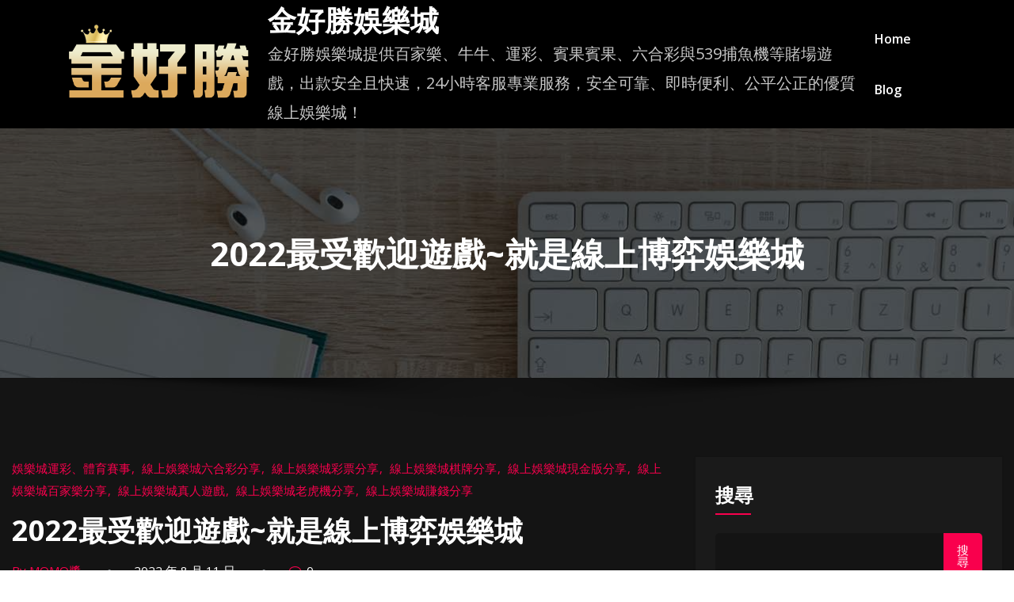

--- FILE ---
content_type: text/html; charset=UTF-8
request_url: https://jho1788.com/2022%E6%9C%80%E5%8F%97%E6%AD%A1%E8%BF%8E%E9%81%8A%E6%88%B2%E5%B0%B1%E6%98%AF%E7%B7%9A%E4%B8%8A%E5%8D%9A%E5%BC%88%E5%A8%9B%E6%A8%82%E5%9F%8E/
body_size: 20796
content:
<!DOCTYPE html>
<html lang="zh-TW" >
<head>
<meta charset="UTF-8">
<meta http-equiv="X-UA-Compatible" content="IE=edge">
<meta name="viewport" content="width=device-width,initial-scale=1,shrink-to-fit=no">
<title>2022最受歡迎遊戲~就是線上博弈娛樂城 &#8211; 金好勝娛樂城</title>
<meta name='robots' content='max-image-preview:large' />
<!-- Jetpack Site Verification Tags -->
<meta name="google-site-verification" content="xb-sYV9ZAf95o3GM5hF6J-0XIwTx75TCrjCN58sy7BA" />
<link rel='dns-prefetch' href='//fonts.googleapis.com' />
<link rel='dns-prefetch' href='//i0.wp.com' />
<link rel='dns-prefetch' href='//c0.wp.com' />
<link rel="alternate" type="application/rss+xml" title="訂閱《金好勝娛樂城》&raquo; 資訊提供" href="https://jho1788.com/feed/" />
<link rel="alternate" type="application/rss+xml" title="訂閱《金好勝娛樂城》&raquo; 留言的資訊提供" href="https://jho1788.com/comments/feed/" />
<link rel='stylesheet' id='wp-block-library-css' href='https://c0.wp.com/c/6.5.2/wp-includes/css/dist/block-library/style.min.css' type='text/css' media='all' />
<style id='wp-block-library-inline-css' type='text/css'>
.has-text-align-justify{text-align:justify;}
</style>
<link rel='stylesheet' id='mediaelement-css' href='https://c0.wp.com/c/6.5.2/wp-includes/js/mediaelement/mediaelementplayer-legacy.min.css' type='text/css' media='all' />
<link rel='stylesheet' id='wp-mediaelement-css' href='https://c0.wp.com/c/6.5.2/wp-includes/js/mediaelement/wp-mediaelement.min.css' type='text/css' media='all' />
<style id='classic-theme-styles-inline-css' type='text/css'>
/*! This file is auto-generated */
.wp-block-button__link{color:#fff;background-color:#32373c;border-radius:9999px;box-shadow:none;text-decoration:none;padding:calc(.667em + 2px) calc(1.333em + 2px);font-size:1.125em}.wp-block-file__button{background:#32373c;color:#fff;text-decoration:none}
</style>
<style id='global-styles-inline-css' type='text/css'>
body{--wp--preset--color--black: #000000;--wp--preset--color--cyan-bluish-gray: #abb8c3;--wp--preset--color--white: #ffffff;--wp--preset--color--pale-pink: #f78da7;--wp--preset--color--vivid-red: #cf2e2e;--wp--preset--color--luminous-vivid-orange: #ff6900;--wp--preset--color--luminous-vivid-amber: #fcb900;--wp--preset--color--light-green-cyan: #7bdcb5;--wp--preset--color--vivid-green-cyan: #00d084;--wp--preset--color--pale-cyan-blue: #8ed1fc;--wp--preset--color--vivid-cyan-blue: #0693e3;--wp--preset--color--vivid-purple: #9b51e0;--wp--preset--gradient--vivid-cyan-blue-to-vivid-purple: linear-gradient(135deg,rgba(6,147,227,1) 0%,rgb(155,81,224) 100%);--wp--preset--gradient--light-green-cyan-to-vivid-green-cyan: linear-gradient(135deg,rgb(122,220,180) 0%,rgb(0,208,130) 100%);--wp--preset--gradient--luminous-vivid-amber-to-luminous-vivid-orange: linear-gradient(135deg,rgba(252,185,0,1) 0%,rgba(255,105,0,1) 100%);--wp--preset--gradient--luminous-vivid-orange-to-vivid-red: linear-gradient(135deg,rgba(255,105,0,1) 0%,rgb(207,46,46) 100%);--wp--preset--gradient--very-light-gray-to-cyan-bluish-gray: linear-gradient(135deg,rgb(238,238,238) 0%,rgb(169,184,195) 100%);--wp--preset--gradient--cool-to-warm-spectrum: linear-gradient(135deg,rgb(74,234,220) 0%,rgb(151,120,209) 20%,rgb(207,42,186) 40%,rgb(238,44,130) 60%,rgb(251,105,98) 80%,rgb(254,248,76) 100%);--wp--preset--gradient--blush-light-purple: linear-gradient(135deg,rgb(255,206,236) 0%,rgb(152,150,240) 100%);--wp--preset--gradient--blush-bordeaux: linear-gradient(135deg,rgb(254,205,165) 0%,rgb(254,45,45) 50%,rgb(107,0,62) 100%);--wp--preset--gradient--luminous-dusk: linear-gradient(135deg,rgb(255,203,112) 0%,rgb(199,81,192) 50%,rgb(65,88,208) 100%);--wp--preset--gradient--pale-ocean: linear-gradient(135deg,rgb(255,245,203) 0%,rgb(182,227,212) 50%,rgb(51,167,181) 100%);--wp--preset--gradient--electric-grass: linear-gradient(135deg,rgb(202,248,128) 0%,rgb(113,206,126) 100%);--wp--preset--gradient--midnight: linear-gradient(135deg,rgb(2,3,129) 0%,rgb(40,116,252) 100%);--wp--preset--font-size--small: 13px;--wp--preset--font-size--medium: 20px;--wp--preset--font-size--large: 36px;--wp--preset--font-size--x-large: 42px;--wp--preset--spacing--20: 0.44rem;--wp--preset--spacing--30: 0.67rem;--wp--preset--spacing--40: 1rem;--wp--preset--spacing--50: 1.5rem;--wp--preset--spacing--60: 2.25rem;--wp--preset--spacing--70: 3.38rem;--wp--preset--spacing--80: 5.06rem;--wp--preset--shadow--natural: 6px 6px 9px rgba(0, 0, 0, 0.2);--wp--preset--shadow--deep: 12px 12px 50px rgba(0, 0, 0, 0.4);--wp--preset--shadow--sharp: 6px 6px 0px rgba(0, 0, 0, 0.2);--wp--preset--shadow--outlined: 6px 6px 0px -3px rgba(255, 255, 255, 1), 6px 6px rgba(0, 0, 0, 1);--wp--preset--shadow--crisp: 6px 6px 0px rgba(0, 0, 0, 1);}:where(.is-layout-flex){gap: 0.5em;}:where(.is-layout-grid){gap: 0.5em;}body .is-layout-flow > .alignleft{float: left;margin-inline-start: 0;margin-inline-end: 2em;}body .is-layout-flow > .alignright{float: right;margin-inline-start: 2em;margin-inline-end: 0;}body .is-layout-flow > .aligncenter{margin-left: auto !important;margin-right: auto !important;}body .is-layout-constrained > .alignleft{float: left;margin-inline-start: 0;margin-inline-end: 2em;}body .is-layout-constrained > .alignright{float: right;margin-inline-start: 2em;margin-inline-end: 0;}body .is-layout-constrained > .aligncenter{margin-left: auto !important;margin-right: auto !important;}body .is-layout-constrained > :where(:not(.alignleft):not(.alignright):not(.alignfull)){max-width: var(--wp--style--global--content-size);margin-left: auto !important;margin-right: auto !important;}body .is-layout-constrained > .alignwide{max-width: var(--wp--style--global--wide-size);}body .is-layout-flex{display: flex;}body .is-layout-flex{flex-wrap: wrap;align-items: center;}body .is-layout-flex > *{margin: 0;}body .is-layout-grid{display: grid;}body .is-layout-grid > *{margin: 0;}:where(.wp-block-columns.is-layout-flex){gap: 2em;}:where(.wp-block-columns.is-layout-grid){gap: 2em;}:where(.wp-block-post-template.is-layout-flex){gap: 1.25em;}:where(.wp-block-post-template.is-layout-grid){gap: 1.25em;}.has-black-color{color: var(--wp--preset--color--black) !important;}.has-cyan-bluish-gray-color{color: var(--wp--preset--color--cyan-bluish-gray) !important;}.has-white-color{color: var(--wp--preset--color--white) !important;}.has-pale-pink-color{color: var(--wp--preset--color--pale-pink) !important;}.has-vivid-red-color{color: var(--wp--preset--color--vivid-red) !important;}.has-luminous-vivid-orange-color{color: var(--wp--preset--color--luminous-vivid-orange) !important;}.has-luminous-vivid-amber-color{color: var(--wp--preset--color--luminous-vivid-amber) !important;}.has-light-green-cyan-color{color: var(--wp--preset--color--light-green-cyan) !important;}.has-vivid-green-cyan-color{color: var(--wp--preset--color--vivid-green-cyan) !important;}.has-pale-cyan-blue-color{color: var(--wp--preset--color--pale-cyan-blue) !important;}.has-vivid-cyan-blue-color{color: var(--wp--preset--color--vivid-cyan-blue) !important;}.has-vivid-purple-color{color: var(--wp--preset--color--vivid-purple) !important;}.has-black-background-color{background-color: var(--wp--preset--color--black) !important;}.has-cyan-bluish-gray-background-color{background-color: var(--wp--preset--color--cyan-bluish-gray) !important;}.has-white-background-color{background-color: var(--wp--preset--color--white) !important;}.has-pale-pink-background-color{background-color: var(--wp--preset--color--pale-pink) !important;}.has-vivid-red-background-color{background-color: var(--wp--preset--color--vivid-red) !important;}.has-luminous-vivid-orange-background-color{background-color: var(--wp--preset--color--luminous-vivid-orange) !important;}.has-luminous-vivid-amber-background-color{background-color: var(--wp--preset--color--luminous-vivid-amber) !important;}.has-light-green-cyan-background-color{background-color: var(--wp--preset--color--light-green-cyan) !important;}.has-vivid-green-cyan-background-color{background-color: var(--wp--preset--color--vivid-green-cyan) !important;}.has-pale-cyan-blue-background-color{background-color: var(--wp--preset--color--pale-cyan-blue) !important;}.has-vivid-cyan-blue-background-color{background-color: var(--wp--preset--color--vivid-cyan-blue) !important;}.has-vivid-purple-background-color{background-color: var(--wp--preset--color--vivid-purple) !important;}.has-black-border-color{border-color: var(--wp--preset--color--black) !important;}.has-cyan-bluish-gray-border-color{border-color: var(--wp--preset--color--cyan-bluish-gray) !important;}.has-white-border-color{border-color: var(--wp--preset--color--white) !important;}.has-pale-pink-border-color{border-color: var(--wp--preset--color--pale-pink) !important;}.has-vivid-red-border-color{border-color: var(--wp--preset--color--vivid-red) !important;}.has-luminous-vivid-orange-border-color{border-color: var(--wp--preset--color--luminous-vivid-orange) !important;}.has-luminous-vivid-amber-border-color{border-color: var(--wp--preset--color--luminous-vivid-amber) !important;}.has-light-green-cyan-border-color{border-color: var(--wp--preset--color--light-green-cyan) !important;}.has-vivid-green-cyan-border-color{border-color: var(--wp--preset--color--vivid-green-cyan) !important;}.has-pale-cyan-blue-border-color{border-color: var(--wp--preset--color--pale-cyan-blue) !important;}.has-vivid-cyan-blue-border-color{border-color: var(--wp--preset--color--vivid-cyan-blue) !important;}.has-vivid-purple-border-color{border-color: var(--wp--preset--color--vivid-purple) !important;}.has-vivid-cyan-blue-to-vivid-purple-gradient-background{background: var(--wp--preset--gradient--vivid-cyan-blue-to-vivid-purple) !important;}.has-light-green-cyan-to-vivid-green-cyan-gradient-background{background: var(--wp--preset--gradient--light-green-cyan-to-vivid-green-cyan) !important;}.has-luminous-vivid-amber-to-luminous-vivid-orange-gradient-background{background: var(--wp--preset--gradient--luminous-vivid-amber-to-luminous-vivid-orange) !important;}.has-luminous-vivid-orange-to-vivid-red-gradient-background{background: var(--wp--preset--gradient--luminous-vivid-orange-to-vivid-red) !important;}.has-very-light-gray-to-cyan-bluish-gray-gradient-background{background: var(--wp--preset--gradient--very-light-gray-to-cyan-bluish-gray) !important;}.has-cool-to-warm-spectrum-gradient-background{background: var(--wp--preset--gradient--cool-to-warm-spectrum) !important;}.has-blush-light-purple-gradient-background{background: var(--wp--preset--gradient--blush-light-purple) !important;}.has-blush-bordeaux-gradient-background{background: var(--wp--preset--gradient--blush-bordeaux) !important;}.has-luminous-dusk-gradient-background{background: var(--wp--preset--gradient--luminous-dusk) !important;}.has-pale-ocean-gradient-background{background: var(--wp--preset--gradient--pale-ocean) !important;}.has-electric-grass-gradient-background{background: var(--wp--preset--gradient--electric-grass) !important;}.has-midnight-gradient-background{background: var(--wp--preset--gradient--midnight) !important;}.has-small-font-size{font-size: var(--wp--preset--font-size--small) !important;}.has-medium-font-size{font-size: var(--wp--preset--font-size--medium) !important;}.has-large-font-size{font-size: var(--wp--preset--font-size--large) !important;}.has-x-large-font-size{font-size: var(--wp--preset--font-size--x-large) !important;}
.wp-block-navigation a:where(:not(.wp-element-button)){color: inherit;}
:where(.wp-block-post-template.is-layout-flex){gap: 1.25em;}:where(.wp-block-post-template.is-layout-grid){gap: 1.25em;}
:where(.wp-block-columns.is-layout-flex){gap: 2em;}:where(.wp-block-columns.is-layout-grid){gap: 2em;}
.wp-block-pullquote{font-size: 1.5em;line-height: 1.6;}
</style>
<!-- <link rel='stylesheet' id='bootstrap-css' href='https://jho1788.com/wp-content/themes/honeypress/assets/css/bootstrap.min.css?ver=4.0.0' type='text/css' media='all' /> -->
<!-- <link rel='stylesheet' id='honeypress-dark-parent-style-css' href='https://jho1788.com/wp-content/themes/honeypress/style.css?ver=6.5.2' type='text/css' media='all' /> -->
<!-- <link rel='stylesheet' id='honeypress-dark-default-style-css' href='https://jho1788.com/wp-content/themes/honeypress-dark/assets/css/default.css?ver=6.5.2' type='text/css' media='all' /> -->
<!-- <link rel='stylesheet' id='honeypress-style-css' href='https://jho1788.com/wp-content/themes/honeypress-dark/style.css?ver=6.5.2' type='text/css' media='all' /> -->
<!-- <link rel='stylesheet' id='jquery-startmenu-css' href='https://jho1788.com/wp-content/themes/honeypress/assets/css/jquery.smartmenus.bootstrap-4.css?ver=6.5.2' type='text/css' media='all' /> -->
<link rel="stylesheet" type="text/css" href="//jho1788.com/wp-content/cache/wpfc-minified/eqkof5sv/4ads6.css" media="all"/>
<link rel='stylesheet' id='honeypress-font-css' href='https://fonts.googleapis.com/css?family=Open+Sans%3A300%2C300i%2C400%2C400i%2C600%2C600i%2C700%2C700i%2C800%2C800i&#038;ver=6.5.2' type='text/css' media='all' />
<!-- <link rel='stylesheet' id='font-awesome-css' href='https://jho1788.com/wp-content/themes/honeypress/assets/css/font-awesome/css/font-awesome.min.css?ver=6.5.2' type='text/css' media='all' /> -->
<!-- <link rel='stylesheet' id='owl-css' href='https://jho1788.com/wp-content/themes/honeypress/assets/css/owl.carousel.css?ver=6.5.2' type='text/css' media='all' /> -->
<link rel="stylesheet" type="text/css" href="//jho1788.com/wp-content/cache/wpfc-minified/kp9t3m2o/4ads6.css" media="all"/>
<link rel='stylesheet' id='honeypress-google-fonts-css' href='//fonts.googleapis.com/css?family=ABeeZee%7CAbel%7CAbril+Fatface%7CAclonica%7CAcme%7CActor%7CAdamina%7CAdvent+Pro%7CAguafina+Script%7CAkronim%7CAladin%7CAldrich%7CAlef%7CAlegreya%7CAlegreya+SC%7CAlegreya+Sans%7CAlegreya+Sans+SC%7CAlex+Brush%7CAlfa+Slab+One%7CAlice%7CAlike%7CAlike+Angular%7CAllan%7CAllerta%7CAllerta+Stencil%7CAllura%7CAlmendra%7CAlmendra+Display%7CAlmendra+SC%7CAmarante%7CAmaranth%7CAmatic+SC%7CAmatica+SC%7CAmethysta%7CAmiko%7CAmiri%7CAmita%7CAnaheim%7CAndada%7CAndika%7CAngkor%7CAnnie+Use+Your+Telescope%7CAnonymous+Pro%7CAntic%7CAntic+Didone%7CAntic+Slab%7CAnton%7CArapey%7CArbutus%7CArbutus+Slab%7CArchitects+Daughter%7CArchivo+Black%7CArchivo+Narrow%7CAref+Ruqaa%7CArima+Madurai%7CArimo%7CArizonia%7CArmata%7CArtifika%7CArvo%7CArya%7CAsap%7CAsar%7CAsset%7CAssistant%7CAstloch%7CAsul%7CAthiti%7CAtma%7CAtomic+Age%7CAubrey%7CAudiowide%7CAutour+One%7CAverage%7CAverage+Sans%7CAveria+Gruesa+Libre%7CAveria+Libre%7CAveria+Sans+Libre%7CAveria+Serif+Libre%7CBad+Script%7CBaloo%7CBaloo+Bhai%7CBaloo+Da%7CBaloo+Thambi%7CBalthazar%7CBangers%7CBasic%7CBattambang%7CBaumans%7CBayon%7CBelgrano%7CBelleza%7CBenchNine%7CBentham%7CBerkshire+Swash%7CBevan%7CBigelow+Rules%7CBigshot+One%7CBilbo%7CBilbo+Swash+Caps%7CBioRhyme%7CBioRhyme+Expanded%7CBiryani%7CBitter%7CBlack+Ops+One%7CBokor%7CBonbon%7CBoogaloo%7CBowlby+One%7CBowlby+One+SC%7CBrawler%7CBree+Serif%7CBubblegum+Sans%7CBubbler+One%7CBuda%7CBuenard%7CBungee%7CBungee+Hairline%7CBungee+Inline%7CBungee+Outline%7CBungee+Shade%7CButcherman%7CButterfly+Kids%7CCabin%7CCabin+Condensed%7CCabin+Sketch%7CCaesar+Dressing%7CCagliostro%7CCairo%7CCalligraffitti%7CCambay%7CCambo%7CCandal%7CCantarell%7CCantata+One%7CCantora+One%7CCapriola%7CCardo%7CCarme%7CCarrois+Gothic%7CCarrois+Gothic+SC%7CCarter+One%7CCatamaran%7CCaudex%7CCaveat%7CCaveat+Brush%7CCedarville+Cursive%7CCeviche+One%7CChanga%7CChanga+One%7CChango%7CChathura%7CChau+Philomene+One%7CChela+One%7CChelsea+Market%7CChenla%7CCherry+Cream+Soda%7CCherry+Swash%7CChewy%7CChicle%7CChivo%7CChonburi%7CCinzel%7CCinzel+Decorative%7CClicker+Script%7CCoda%7CCoda+Caption%7CCodystar%7CCoiny%7CCombo%7CComfortaa%7CComing+Soon%7CConcert+One%7CCondiment%7CContent%7CContrail+One%7CConvergence%7CCookie%7CCopse%7CCorben%7CCormorant%7CCormorant+Garamond%7CCormorant+Infant%7CCormorant+SC%7CCormorant+Unicase%7CCormorant+Upright%7CCourgette%7CCousine%7CCoustard%7CCovered+By+Your+Grace%7CCrafty+Girls%7CCreepster%7CCrete+Round%7CCrimson+Text%7CCroissant+One%7CCrushed%7CCuprum%7CCutive%7CCutive+Mono%7CDamion%7CDancing+Script%7CDangrek%7CDavid+Libre%7CDawning+of+a+New+Day%7CDays+One%7CDekko%7CDelius%7CDelius+Swash+Caps%7CDelius+Unicase%7CDella+Respira%7CDenk+One%7CDevonshire%7CDhurjati%7CDidact+Gothic%7CDiplomata%7CDiplomata+SC%7CDomine%7CDonegal+One%7CDoppio+One%7CDorsa%7CDosis%7CDr+Sugiyama%7CDroid+Sans%7CDroid+Sans+Mono%7CDroid+Serif%7CDuru+Sans%7CDynalight%7CEB+Garamond%7CEagle+Lake%7CEater%7CEconomica%7CEczar%7CEk+Mukta%7CEl+Messiri%7CElectrolize%7CElsie%7CElsie+Swash+Caps%7CEmblema+One%7CEmilys+Candy%7CEngagement%7CEnglebert%7CEnriqueta%7CErica+One%7CEsteban%7CEuphoria+Script%7CEwert%7CExo%7CExo+2%7CExpletus+Sans%7CFanwood+Text%7CFarsan%7CFascinate%7CFascinate+Inline%7CFaster+One%7CFasthand%7CFauna+One%7CFederant%7CFedero%7CFelipa%7CFenix%7CFinger+Paint%7CFira+Mono%7CFira+Sans%7CFjalla+One%7CFjord+One%7CFlamenco%7CFlavors%7CFondamento%7CFontdiner+Swanky%7CForum%7CFrancois+One%7CFrank+Ruhl+Libre%7CFreckle+Face%7CFredericka+the+Great%7CFredoka+One%7CFreehand%7CFresca%7CFrijole%7CFruktur%7CFugaz+One%7CGFS+Didot%7CGFS+Neohellenic%7CGabriela%7CGafata%7CGalada%7CGaldeano%7CGalindo%7CGentium+Basic%7CGentium+Book+Basic%7CGeo%7CGeostar%7CGeostar+Fill%7CGermania+One%7CGidugu%7CGilda+Display%7CGive+You+Glory%7CGlass+Antiqua%7CGlegoo%7CGloria+Hallelujah%7CGoblin+One%7CGochi+Hand%7CGorditas%7CGoudy+Bookletter+1911%7CGraduate%7CGrand+Hotel%7CGravitas+One%7CGreat+Vibes%7CGriffy%7CGruppo%7CGudea%7CGurajada%7CHabibi%7CHalant%7CHammersmith+One%7CHanalei%7CHanalei+Fill%7CHandlee%7CHanuman%7CHappy+Monkey%7CHarmattan%7CHeadland+One%7CHeebo%7CHenny+Penny%7CHerr+Von+Muellerhoff%7CHind%7CHind+Guntur%7CHind+Madurai%7CHind+Siliguri%7CHind+Vadodara%7CHoltwood+One+SC%7CHomemade+Apple%7CHomenaje%7CIM+Fell+DW+Pica%7CIM+Fell+DW+Pica+SC%7CIM+Fell+Double+Pica%7CIM+Fell+Double+Pica+SC%7CIM+Fell+English%7CIM+Fell+English+SC%7CIM+Fell+French+Canon%7CIM+Fell+French+Canon+SC%7CIM+Fell+Great+Primer%7CIM+Fell+Great+Primer+SC%7CIceberg%7CIceland%7CImprima%7CInconsolata%7CInder%7CIndie+Flower%7CInika%7CInknut+Antiqua%7CIrish+Grover%7CIstok+Web%7CItaliana%7CItalianno%7CItim%7CJacques+Francois%7CJacques+Francois+Shadow%7CJaldi%7CJim+Nightshade%7CJockey+One%7CJolly+Lodger%7CJomhuria%7CJosefin+Sans%7CJosefin+Slab%7CJoti+One%7CJudson%7CJulee%7CJulius+Sans+One%7CJunge%7CJura%7CJust+Another+Hand%7CJust+Me+Again+Down+Here%7CKadwa%7CKalam%7CKameron%7CKanit%7CKantumruy%7CKarla%7CKarma%7CKatibeh%7CKaushan+Script%7CKavivanar%7CKavoon%7CKdam+Thmor%7CKeania+One%7CKelly+Slab%7CKenia%7CKhand%7CKhmer%7CKhula%7CKite+One%7CKnewave%7CKotta+One%7CKoulen%7CKranky%7CKreon%7CKristi%7CKrona+One%7CKumar+One%7CKumar+One+Outline%7CKurale%7CLa+Belle+Aurore%7CLaila%7CLakki+Reddy%7CLalezar%7CLancelot%7CLateef%7CLato%7CLeague+Script%7CLeckerli+One%7CLedger%7CLekton%7CLemon%7CLemonada%7CLibre+Baskerville%7CLibre+Franklin%7CLife+Savers%7CLilita+One%7CLily+Script+One%7CLimelight%7CLinden+Hill%7CLobster%7CLobster+Two%7CLondrina+Outline%7CLondrina+Shadow%7CLondrina+Sketch%7CLondrina+Solid%7CLora%7CLove+Ya+Like+A+Sister%7CLoved+by+the+King%7CLovers+Quarrel%7CLuckiest+Guy%7CLusitana%7CLustria%7CMacondo%7CMacondo+Swash+Caps%7CMada%7CMagra%7CMaiden+Orange%7CMaitree%7CMako%7CMallanna%7CMandali%7CMarcellus%7CMarcellus+SC%7CMarck+Script%7CMargarine%7CMarko+One%7CMarmelad%7CMartel%7CMartel+Sans%7CMarvel%7CMate%7CMate+SC%7CMaven+Pro%7CMcLaren%7CMeddon%7CMedievalSharp%7CMedula+One%7CMeera+Inimai%7CMegrim%7CMeie+Script%7CMerienda%7CMerienda+One%7CMerriweather%7CMerriweather+Sans%7CMetal%7CMetal+Mania%7CMetamorphous%7CMetrophobic%7CMichroma%7CMilonga%7CMiltonian%7CMiltonian+Tattoo%7CMiniver%7CMiriam+Libre%7CMirza%7CMiss+Fajardose%7CMitr%7CModak%7CModern+Antiqua%7CMogra%7CMolengo%7CMolle%7CMonda%7CMonofett%7CMonoton%7CMonsieur+La+Doulaise%7CMontaga%7CMontez%7CMontserrat%7CMontserrat+Alternates%7CMontserrat+Subrayada%7CMoul%7CMoulpali%7CMountains+of+Christmas%7CMouse+Memoirs%7CMr+Bedfort%7CMr+Dafoe%7CMr+De+Haviland%7CMrs+Saint+Delafield%7CMrs+Sheppards%7CMukta+Vaani%7CMuli%7CMystery+Quest%7CNTR%7CNeucha%7CNeuton%7CNew+Rocker%7CNews+Cycle%7CNiconne%7CNixie+One%7CNobile%7CNokora%7CNorican%7CNosifer%7CNothing+You+Could+Do%7CNoticia+Text%7CNoto+Sans%7CNoto+Serif%7CNova+Cut%7CNova+Flat%7CNova+Mono%7CNova+Oval%7CNova+Round%7CNova+Script%7CNova+Slim%7CNova+Square%7CNumans%7CNunito%7COdor+Mean+Chey%7COffside%7COld+Standard+TT%7COldenburg%7COleo+Script%7COleo+Script+Swash+Caps%7COpen+Sans%7COpen+Sans+Condensed%7COranienbaum%7COrbitron%7COregano%7COrienta%7COriginal+Surfer%7COswald%7COver+the+Rainbow%7COverlock%7COverlock+SC%7COvo%7COxygen%7COxygen+Mono%7CPT+Mono%7CPT+Sans%7CPT+Sans+Caption%7CPT+Sans+Narrow%7CPT+Serif%7CPT+Serif+Caption%7CPacifico%7CPalanquin%7CPalanquin+Dark%7CPaprika%7CParisienne%7CPassero+One%7CPassion+One%7CPathway+Gothic+One%7CPatrick+Hand%7CPatrick+Hand+SC%7CPattaya%7CPatua+One%7CPavanam%7CPaytone+One%7CPeddana%7CPeralta%7CPermanent+Marker%7CPetit+Formal+Script%7CPetrona%7CPhilosopher%7CPiedra%7CPinyon+Script%7CPirata+One%7CPlaster%7CPlay%7CPlayball%7CPlayfair+Display%7CPlayfair+Display+SC%7CPodkova%7CPoiret+One%7CPoller+One%7CPoly%7CPompiere%7CPontano+Sans%7CPoppins%7CPort+Lligat+Sans%7CPort+Lligat+Slab%7CPragati+Narrow%7CPrata%7CPreahvihear%7CPress+Start+2P%7CPridi%7CPrincess+Sofia%7CProciono%7CPrompt%7CProsto+One%7CProza+Libre%7CPuritan%7CPurple+Purse%7CQuando%7CQuantico%7CQuattrocento%7CQuattrocento+Sans%7CQuestrial%7CQuicksand%7CQuintessential%7CQwigley%7CRacing+Sans+One%7CRadley%7CRajdhani%7CRakkas%7CRaleway%7CRaleway+Dots%7CRamabhadra%7CRamaraja%7CRambla%7CRammetto+One%7CRanchers%7CRancho%7CRanga%7CRasa%7CRationale%7CRedressed%7CReem+Kufi%7CReenie+Beanie%7CRevalia%7CRhodium+Libre%7CRibeye%7CRibeye+Marrow%7CRighteous%7CRisque%7CRoboto%7CRoboto+Condensed%7CRoboto+Mono%7CRoboto+Slab%7CRochester%7CRock+Salt%7CRokkitt%7CRomanesco%7CRopa+Sans%7CRosario%7CRosarivo%7CRouge+Script%7CRozha+One%7CRubik%7CRubik+Mono+One%7CRubik+One%7CRuda%7CRufina%7CRuge+Boogie%7CRuluko%7CRum+Raisin%7CRuslan+Display%7CRusso+One+%3D%3E+Russo+One%7CRuthie%7CRye%7CSacramento%7CSahitya%7CSail%7CSalsa%7CSanchez%7CSancreek%7CSansita+One%7CSarala%7CSarina%7CSarpanch%7CSatisfy%7CScada%7CScheherazade%7CSchoolbell%7CScope+One%7CSeaweed+Script%7CSecular+One%7CSevillana%7CSeymour+One%7CShadows+Into+Light%7CShadows+Into+Light+Two%7CShanti%7CShare%7CShare+Tech%7CShare+Tech+Mono%7CShojumaru%7CShort+Stack%7CShrikhand%7CSiemreap%7CSigmar+One%7CSignika%7CSignika+Negative%7CSimonetta%7CSintony%7CSirin+Stencil%7CSix+Caps%7CSkranji%7CSlabo+13px%7CSlabo+27px%7CSlackey%7CSmokum%7CSmythe%7CSniglet%7CSnippet%7CSnowburst+One%7CSofadi+One%7CSofia%7CSonsie+One%7CSorts+Mill+Goudy%7CSource+Code+Pro%7CSource+Sans+Pro%7CSource+Serif+Pro%7CSpace+Mono%7CSpecial+Elite%7CSpicy+Rice%7CSpinnaker%7CSpirax%7CSquada+One%7CSree+Krushnadevaraya%7CSriracha%7CStalemate%7CStalinist+One%7CStardos+Stencil%7CStint+Ultra+Condensed%7CStint+Ultra+Expanded%7CStoke%7CStrait%7CSue+Ellen+Francisco%7CSuez+One%7CSumana%7CSunshiney%7CSupermercado+One%7CSura%7CSuranna%7CSuravaram%7CSuwannaphum%7CSwanky+and+Moo+Moo%7CSyncopate%7CTangerine%7CTaprom%7CTauri%7CTaviraj%7CTeko%7CTelex%7CTenali+Ramakrishna%7CTenor+Sans%7CText+Me+One%7CThe+Girl+Next+Door%7CTienne%7CTillana%7CTimmana%7CTinos%7CTitan+One%7CTitillium+Web%7CTrade+Winds%7CTrirong%7CTrocchi%7CTrochut%7CTrykker%7CTulpen+One%7CUbuntu%7CUbuntu+Condensed%7CUbuntu+Mono%7CUltra%7CUncial+Antiqua%7CUnderdog%7CUnica+One%7CUnifrakturCook%7CUnifrakturMaguntia%7CUnkempt%7CUnlock%7CUnna%7CVT323%7CVampiro+One%7CVarela%7CVarela+Round%7CVast+Shadow%7CVesper+Libre%7CVibur%7CVidaloka%7CViga%7CVoces%7CVolkhov%7CVollkorn%7CVoltaire%7CWaiting+for+the+Sunrise%7CWallpoet%7CWalter+Turncoat%7CWarnes%7CWellfleet%7CWendy+One%7CWire+One%7CWork+Sans%7CYanone+Kaffeesatz%7CYantramanav%7CYatra+One%7CYellowtail%7CYeseva+One%7CYesteryear%7CYrsa%7CZeyada&#038;subset=latin%2Clatin-ext' type='text/css' media='all' />
<link rel='stylesheet' id='jetpack_css-css' href='https://c0.wp.com/p/jetpack/10.7.1/css/jetpack.css' type='text/css' media='all' />
<script type="text/javascript" src="https://c0.wp.com/c/6.5.2/wp-includes/js/jquery/jquery.min.js" id="jquery-core-js"></script>
<script type="text/javascript" src="https://c0.wp.com/c/6.5.2/wp-includes/js/jquery/jquery-migrate.min.js" id="jquery-migrate-js"></script>
<script src='//jho1788.com/wp-content/cache/wpfc-minified/ee79sps5/4ads6.js' type="text/javascript"></script>
<!-- <script type="text/javascript" src="https://jho1788.com/wp-content/themes/honeypress/assets/js/jquery.mb.YTPlayer.js?ver=6.5.2" id="honeypress-video-slider-js-js"></script> -->
<link rel="https://api.w.org/" href="https://jho1788.com/wp-json/" /><link rel="alternate" type="application/json" href="https://jho1788.com/wp-json/wp/v2/posts/1360" /><link rel="EditURI" type="application/rsd+xml" title="RSD" href="https://jho1788.com/xmlrpc.php?rsd" />
<meta name="generator" content="WordPress 6.5.2" />
<link rel="canonical" href="https://jho1788.com/2022%e6%9c%80%e5%8f%97%e6%ad%a1%e8%bf%8e%e9%81%8a%e6%88%b2%e5%b0%b1%e6%98%af%e7%b7%9a%e4%b8%8a%e5%8d%9a%e5%bc%88%e5%a8%9b%e6%a8%82%e5%9f%8e/" />
<link rel='shortlink' href='https://jho1788.com/?p=1360' />
<link rel="alternate" type="application/json+oembed" href="https://jho1788.com/wp-json/oembed/1.0/embed?url=https%3A%2F%2Fjho1788.com%2F2022%25e6%259c%2580%25e5%258f%2597%25e6%25ad%25a1%25e8%25bf%258e%25e9%2581%258a%25e6%2588%25b2%25e5%25b0%25b1%25e6%2598%25af%25e7%25b7%259a%25e4%25b8%258a%25e5%258d%259a%25e5%25bc%2588%25e5%25a8%259b%25e6%25a8%2582%25e5%259f%258e%2F" />
<link rel="alternate" type="text/xml+oembed" href="https://jho1788.com/wp-json/oembed/1.0/embed?url=https%3A%2F%2Fjho1788.com%2F2022%25e6%259c%2580%25e5%258f%2597%25e6%25ad%25a1%25e8%25bf%258e%25e9%2581%258a%25e6%2588%25b2%25e5%25b0%25b1%25e6%2598%25af%25e7%25b7%259a%25e4%25b8%258a%25e5%258d%259a%25e5%25bc%2588%25e5%25a8%259b%25e6%25a8%2582%25e5%259f%258e%2F&#038;format=xml" />
<script type="text/javascript">
//<![CDATA[
var show_msg = '';
if (show_msg !== '0') {
var options = {view_src: "View Source is disabled!", inspect_elem: "Inspect Element is disabled!", right_click: "Right click is disabled!", copy_cut_paste_content: "Cut/Copy/Paste is disabled!", image_drop: "Image Drag-n-Drop is disabled!" }
} else {
var options = '';
}
function nocontextmenu(e) { return false; }
document.oncontextmenu = nocontextmenu;
document.ondragstart = function() { return false;}
document.onmousedown = function (event) {
event = (event || window.event);
if (event.keyCode === 123) {
if (show_msg !== '0') {show_toast('inspect_elem');}
return false;
}
}
document.onkeydown = function (event) {
event = (event || window.event);
//alert(event.keyCode);   return false;
if (event.keyCode === 123 ||
event.ctrlKey && event.shiftKey && event.keyCode === 73 ||
event.ctrlKey && event.shiftKey && event.keyCode === 75) {
if (show_msg !== '0') {show_toast('inspect_elem');}
return false;
}
if (event.ctrlKey && event.keyCode === 85) {
if (show_msg !== '0') {show_toast('view_src');}
return false;
}
}
function addMultiEventListener(element, eventNames, listener) {
var events = eventNames.split(' ');
for (var i = 0, iLen = events.length; i < iLen; i++) {
element.addEventListener(events[i], function (e) {
e.preventDefault();
if (show_msg !== '0') {
show_toast(listener);
}
});
}
}
addMultiEventListener(document, 'contextmenu', 'right_click');
addMultiEventListener(document, 'cut copy paste print', 'copy_cut_paste_content');
addMultiEventListener(document, 'drag drop', 'image_drop');
function show_toast(text) {
var x = document.getElementById("amm_drcfw_toast_msg");
x.innerHTML = eval('options.' + text);
x.className = "show";
setTimeout(function () {
x.className = x.className.replace("show", "")
}, 3000);
}
//]]>
</script>
<style type="text/css">body * :not(input):not(textarea){user-select:none !important; -webkit-touch-callout: none !important;  -webkit-user-select: none !important; -moz-user-select:none !important; -khtml-user-select:none !important; -ms-user-select: none !important;}#amm_drcfw_toast_msg{visibility:hidden;min-width:250px;margin-left:-125px;background-color:#333;color:#fff;text-align:center;border-radius:2px;padding:16px;position:fixed;z-index:999;left:50%;bottom:30px;font-size:17px}#amm_drcfw_toast_msg.show{visibility:visible;-webkit-animation:fadein .5s,fadeout .5s 2.5s;animation:fadein .5s,fadeout .5s 2.5s}@-webkit-keyframes fadein{from{bottom:0;opacity:0}to{bottom:30px;opacity:1}}@keyframes fadein{from{bottom:0;opacity:0}to{bottom:30px;opacity:1}}@-webkit-keyframes fadeout{from{bottom:30px;opacity:1}to{bottom:0;opacity:0}}@keyframes fadeout{from{bottom:30px;opacity:1}to{bottom:0;opacity:0}}</style>
<style type='text/css'>img#wpstats{display:none}</style>
<style type="text/css">
/* If html does not have either class, do not show lazy loaded images. */
html:not( .jetpack-lazy-images-js-enabled ):not( .js ) .jetpack-lazy-image {
display: none;
}
</style>
<script>
document.documentElement.classList.add(
'jetpack-lazy-images-js-enabled'
);
</script>
<style>
body .site-title, body .header-logo.index6 .site-title , body .navbar.navbar7 .site-title{
font-size:36px ;
font-family:PT Sans ;
line-height:46px ;
}
body .site-description {
font-size:20px;
font-family:Open Sans;
line-height:37px;
}
body .navbar .nav > li > a {
font-size:16px;
font-family:Open Sans ;
line-height:30px;
}
body .dropdown-menu .dropdown-item{
font-size:16px;
font-family:Open Sans;
line-height:30px;
}
</style>
<style>
.entry-header h2{
font-size:36px !important;
font-family:Open Sans;
line-height:54px;
}
</style>
<style>
.sidebar .widget-title, .sidebar .wp-block-search .wp-block-search__label, .sidebar .widget h1, .sidebar .widget h2, .sidebar .widget h3, .sidebar .widget h4, .sidebar .widget h5, .sidebar .widget h6 {
font-size:24px !important;
font-family:Open Sans !important;
line-height:36px !important;
}
/* Sidebar Widget Content */
.sidebar .widget_recent_entries a, .sidebar a, .sidebar p, .sidebar .address {
font-size:16px !important;
font-family:Open Sans !important;
line-height:30px !important;
}
.sidebar .btn.btn-success, .sidebar .form-control{font-family:Open Sans !important;}
</style>
<style>
.page-title h1{
color: #ffffff !important;
}
</style>
<style>
body h1 {
color: #061018 ;
}
body.dark h1 {
color: #ffffff ;
}
body .section-header h2, body .funfact h2, body h2{
color: #061018;
}
body.dark .section-header h2, body.dark h2, body.dark h2.text-white {
color: #ffffff;
}
body h3 {
color: #061018;
}
body.dark h3, body.dark h3 a {
color: #ffffff;
}
body .entry-header h4 > a, body h4 {
color: #061018;
}
.dark .entry-header h4 > a, .dark h4, .dark .services .entry-header .entry-title a {
color: #ffffff;
}
body .product-price h5 > a, body .blog-author h5, body .comment-detail h5, body h5, body .blog .blog-author.media h5{
color: #061018;
}
body.dark .product-price h5 > a, body.dark .blog-author h5, body.dark .comment-detail h5, body.dark h5, body.dark .blog .blog-author.media h5{
color: #ffffff;
}
body h6 {
color: #061018;
}
body.dark h6 {
color: #ffffff;
}
p,body .services5 .post .entry-content p, p.comment-form-comment label, .navbar7 .menu-html p{
color: #061018;
}
.dark p:not(.testmonial-block5 p, .section-header .section-subtitle, .textwidget p, p.description, p.site-description), body.dark .services5 .post .entry-content p, .dark p.comment-form-comment label {
color: #c8c8c8;
}
.site-footer .site-info p{color: #bec3c7;}
/* Sidebar */
body .sidebar .widget-title, body .sidebar .wp-block-search .wp-block-search__label, body .sidebar .widget h1, body .sidebar .widget h2, body .sidebar .widget h3, body .sidebar .widget h4, body .sidebar .widget h5, body .sidebar .widget h6 {
color: #061018;
}
body.dark .sidebar .widget-title, body.dark .sidebar .wp-block-search .wp-block-search__label, body.dark .sidebar .widget h1, body.dark .sidebar .widget h2, body.dark .sidebar .widget h3, body.dark .sidebar .widget h4, body.dark .sidebar .widget h5, body.dark .sidebar .widget h6 {
color: #ffffff;
}
body .sidebar p, body .sidebar .woocommerce-Price-amount.amount,.sidebar .quantity, body .sidebar #wp-calendar, body .sidebar #wp-calendar caption, body .sidebar .wp-block-latest-posts__post-excerpt, body .sidebar .wp-block-latest-posts__post-author, body .sidebar .wp-block-latest-posts__post-date, body .sidebar .wp-block-latest-comments__comment-date  {
color: #061018;
}
body.dark .sidebar p, body.dark .sidebar .woocommerce-Price-amount.amount,.sidebar .quantity, body.dark .sidebar #wp-calendar, body.dark .sidebar #wp-calendar caption, body.dark .sidebar .wp-block-latest-posts__post-excerpt, body.dark .sidebar .wp-block-latest-posts__post-author, body.dark .sidebar .wp-block-latest-posts__post-date, body.dark .sidebar .wp-block-latest-comments__comment-date {
color: #c8c8c8  !important;
}
body .sidebar a, body #wrapper .sidebar .woocommerce a {
color: #061018;
}
body.dark .sidebar a, body.dark #wrapper .sidebar .woocommerce a {
color: #ffffff;
}
</style>
<style>
.site-footer p {
color: #ffffff;
}
</style>
<style type="text/css">
.custom-logo{width: 500px; height: auto;}
.honeypress_header_btn{ -webkit-border-radius: 0px;border-radius: 0px;}
#wrapper .container{max-width: 1438px;}
#wrapper .site-footer .container{max-width: 1140px;}
</style>
<link rel="icon" href="https://i0.wp.com/jho1788.com/wp-content/uploads/2022/03/favicon-1.png?fit=24%2C24&#038;ssl=1" sizes="32x32" />
<link rel="icon" href="https://i0.wp.com/jho1788.com/wp-content/uploads/2022/03/favicon-1.png?fit=24%2C24&#038;ssl=1" sizes="192x192" />
<link rel="apple-touch-icon" href="https://i0.wp.com/jho1788.com/wp-content/uploads/2022/03/favicon-1.png?fit=24%2C24&#038;ssl=1" />
<meta name="msapplication-TileImage" content="https://i0.wp.com/jho1788.com/wp-content/uploads/2022/03/favicon-1.png?fit=24%2C24&#038;ssl=1" />
</head>
<body data-rsssl=1 class="post-template-default single single-post postid-1360 single-format-standard wp-custom-logo wide custom-background dark" >
<div id="page" class="site">
<a class="skip-link screen-reader-text" href="#wrapper">Skip to content</a>
<nav class="navbar navbar-expand-lg navbar-light ">
<div class="container">
<a href="https://jho1788.com/" class="navbar-brand" rel="home"><img width="400" height="170" src="https://i0.wp.com/jho1788.com/wp-content/uploads/2022/03/logo.png?fit=400%2C170&amp;ssl=1" class="custom-logo jetpack-lazy-image" alt="金好勝娛樂城" decoding="async" fetchpriority="high" data-lazy-srcset="https://i0.wp.com/jho1788.com/wp-content/uploads/2022/03/logo.png?w=400&amp;ssl=1 400w, https://i0.wp.com/jho1788.com/wp-content/uploads/2022/03/logo.png?resize=300%2C128&amp;ssl=1 300w" data-lazy-sizes="(max-width: 400px) 100vw, 400px" data-lazy-src="https://i0.wp.com/jho1788.com/wp-content/uploads/2022/03/logo.png?fit=400%2C170&amp;ssl=1&amp;is-pending-load=1" srcset="[data-uri]" /></a>				<div class="custom-logo-link-url">
<h1 class="site-title"><a class="site-title-name" href="https://jho1788.com/" >金好勝娛樂城</a></h1>
<p class="site-description">金好勝娛樂城提供百家樂、牛牛、運彩、賓果賓果、六合彩與539捕魚機等賭場遊戲，出款安全且快速，24小時客服專業服務，安全可靠、即時便利、公平公正的優質線上娛樂城！</p>
</div>
<button class="navbar-toggler" type="button" data-toggle="collapse" data-target="#navbarNavDropdown" aria-controls="navbarSupportedContent" aria-expanded="false" aria-label="Toggle navigation">
<span class="navbar-toggler-icon"></span>
</button>
<div class="collapse navbar-collapse" id="navbarNavDropdown">
<div class="ml-auto">
<ul class="nav navbar-nav mr-auto "><li class="nav-item menu-item "><a class="nav-link " href="https://jho1788.com/" title="Home">Home</a></li><li class="nav-item menu-item page_item dropdown page-item-27 current_page_parent"><a class="nav-link" href="https://jho1788.com/blog/">Blog</a></li></ul>
</div>
</div>
</div>
</nav>
<section class="page-title-section" >		
<div class="overlay"></div>	
<div class="container">
<div class="row">
<div class="col-lg-12 col-md-12">
<div class="page-title text-center text-white">
<h1 class="text-white">2022最受歡迎遊戲~就是線上博弈娛樂城</h1>
</div>	
</div>
</div>
</div>	
</section>
<div id="wrapper">
<section class="section-module blog">
<div class="container">
<div class="row">
<div class="col-lg-8 col-md-7 col-sm-12 standard-view blog-single"><article class="post">
<div class="entry-meta"><span class="cat-links"><a href="https://jho1788.com/category/%e5%a8%9b%e6%a8%82%e5%9f%8e%e9%81%8b%e5%bd%a9%e3%80%81%e9%ab%94%e8%82%b2%e8%b3%bd%e4%ba%8b/" rel="category tag">娛樂城運彩、體育賽事</a> <a href="https://jho1788.com/category/%e7%b7%9a%e4%b8%8a%e5%a8%9b%e6%a8%82%e5%9f%8e%e5%85%ad%e5%90%88%e5%bd%a9%e5%88%86%e4%ba%ab/" rel="category tag">線上娛樂城六合彩分享</a> <a href="https://jho1788.com/category/%e7%b7%9a%e4%b8%8a%e5%a8%9b%e6%a8%82%e5%9f%8e%e5%bd%a9%e7%a5%a8%e5%88%86%e4%ba%ab/" rel="category tag">線上娛樂城彩票分享</a> <a href="https://jho1788.com/category/%e7%b7%9a%e4%b8%8a%e5%a8%9b%e6%a8%82%e5%9f%8e%e6%a3%8b%e7%89%8c%e5%88%86%e4%ba%ab/" rel="category tag">線上娛樂城棋牌分享</a> <a href="https://jho1788.com/category/%e7%b7%9a%e4%b8%8a%e5%a8%9b%e6%a8%82%e5%9f%8e%e7%8f%be%e9%87%91%e7%89%88%e5%88%86%e4%ba%ab/" rel="category tag">線上娛樂城現金版分享</a> <a href="https://jho1788.com/category/%e7%b7%9a%e4%b8%8a%e5%a8%9b%e6%a8%82%e5%9f%8e%e7%99%be%e5%ae%b6%e6%a8%82%e5%88%86%e4%ba%ab/" rel="category tag">線上娛樂城百家樂分享</a> <a href="https://jho1788.com/category/%e7%b7%9a%e4%b8%8a%e5%a8%9b%e6%a8%82%e5%9f%8e%e7%9c%9f%e4%ba%ba%e9%81%8a%e6%88%b2/" rel="category tag">線上娛樂城真人遊戲</a> <a href="https://jho1788.com/category/%e7%b7%9a%e4%b8%8a%e5%a8%9b%e6%a8%82%e5%9f%8e%e8%80%81%e8%99%8e%e6%a9%9f%e5%88%86%e4%ba%ab/" rel="category tag">線上娛樂城老虎機分享</a> <a href="https://jho1788.com/category/uncategorized/%e7%b7%9a%e4%b8%8a%e5%a8%9b%e6%a8%82%e5%9f%8e%e8%b3%ba%e9%8c%a2%e5%88%86%e4%ba%ab/" rel="category tag">線上娛樂城賺錢分享</a></span></div>	
<header class="entry-header">
<h2 class="entry-title">2022最受歡迎遊戲~就是線上博弈娛樂城</h2>
</header>
<div class="entry-meta mb-4">
<span class="author">
<a  href="https://jho1788.com/author/jho1788_com_user/">By MOMO醬</a>
</span>
<span class="posted-on">
<a  href="https://jho1788.com/1970/01"><time>2022 年 8 月 11 日</time></a>
</span>
<span class="comment-links">
<a  href="https://jho1788.com/2022%e6%9c%80%e5%8f%97%e6%ad%a1%e8%bf%8e%e9%81%8a%e6%88%b2%e5%b0%b1%e6%98%af%e7%b7%9a%e4%b8%8a%e5%8d%9a%e5%bc%88%e5%a8%9b%e6%a8%82%e5%9f%8e/#respond">0</a>
</span>
</div>
<figure class="post-thumbnail mb-4">
<img width="1218" height="921" src="https://i0.wp.com/jho1788.com/wp-content/uploads/2022/07/QQ截图20220708122445.png?fit=1218%2C921&amp;ssl=1" class="img-fluid wp-post-image jetpack-lazy-image" alt="" decoding="async" data-lazy-srcset="https://i0.wp.com/jho1788.com/wp-content/uploads/2022/07/QQ截图20220708122445.png?w=1218&amp;ssl=1 1218w, https://i0.wp.com/jho1788.com/wp-content/uploads/2022/07/QQ截图20220708122445.png?resize=300%2C227&amp;ssl=1 300w, https://i0.wp.com/jho1788.com/wp-content/uploads/2022/07/QQ截图20220708122445.png?resize=1024%2C774&amp;ssl=1 1024w, https://i0.wp.com/jho1788.com/wp-content/uploads/2022/07/QQ截图20220708122445.png?resize=768%2C581&amp;ssl=1 768w" data-lazy-sizes="(max-width: 1218px) 100vw, 1218px" data-lazy-src="https://i0.wp.com/jho1788.com/wp-content/uploads/2022/07/QQ截图20220708122445.png?fit=1218%2C921&amp;ssl=1&amp;is-pending-load=1" srcset="[data-uri]" />						
</figure>	
<div class="entry-content">
<h4>在這網路超方便的時代裡，線上博弈娛樂城超受歡迎~<br />
在2020-2022年這個疫情的時間裡，線上博弈娛樂城<br />
受歡迎程度大幅增加。無論是透過手機、筆電或平板，<br />
隨時隨地都能擁有像真的蒞臨賭場的體驗，這對玩家來說非常具有吸引力。<br />
線上博弈娛樂城，當然是受到官方嚴格監管的領域，<br />
關於線上博弈娛樂城在何處以及如何運作，都有一套規範和限制。<br />
雖然在不同國家，可能會根據玩家所登錄的位置，限制遊戲的玩法體驗。<br />
但有另一種方法，可以在不違反法律的情況下，體驗線上賭場遊戲帶來的樂趣。<br />
舉例來說，金好勝娛樂城提供一般百家樂 、體育、 棋牌、 真人視訊 遊戲的樂趣，<br />
入款與出款都十分的便利。</h4>
<h4><a href="https://jho168.com/?aff=zf40dp"><img decoding="async" class="alignnone size-large wp-image-1149 jetpack-lazy-image" src="https://i0.wp.com/jho1788.com/wp-content/uploads/2022/07/QQ截图20220709115631.png?resize=696%2C332&#038;ssl=1" alt width="696" height="332" data-recalc-dims="1" data-lazy-srcset="https://i0.wp.com/jho1788.com/wp-content/uploads/2022/07/QQ截图20220709115631.png?resize=1024%2C489&amp;ssl=1 1024w, https://i0.wp.com/jho1788.com/wp-content/uploads/2022/07/QQ截图20220709115631.png?resize=300%2C143&amp;ssl=1 300w, https://i0.wp.com/jho1788.com/wp-content/uploads/2022/07/QQ截图20220709115631.png?resize=768%2C367&amp;ssl=1 768w, https://i0.wp.com/jho1788.com/wp-content/uploads/2022/07/QQ截图20220709115631.png?w=1473&amp;ssl=1 1473w, https://i0.wp.com/jho1788.com/wp-content/uploads/2022/07/QQ截图20220709115631.png?w=1392&amp;ssl=1 1392w" data-lazy-sizes="(max-width: 696px) 100vw, 696px" data-lazy-src="https://i0.wp.com/jho1788.com/wp-content/uploads/2022/07/QQ截图20220709115631.png?resize=696%2C332&amp;is-pending-load=1#038;ssl=1" srcset="[data-uri]"><noscript><img decoding="async" class="alignnone size-large wp-image-1149" src="https://i0.wp.com/jho1788.com/wp-content/uploads/2022/07/QQ截图20220709115631.png?resize=696%2C332&#038;ssl=1" alt="" width="696" height="332" srcset="https://i0.wp.com/jho1788.com/wp-content/uploads/2022/07/QQ截图20220709115631.png?resize=1024%2C489&amp;ssl=1 1024w, https://i0.wp.com/jho1788.com/wp-content/uploads/2022/07/QQ截图20220709115631.png?resize=300%2C143&amp;ssl=1 300w, https://i0.wp.com/jho1788.com/wp-content/uploads/2022/07/QQ截图20220709115631.png?resize=768%2C367&amp;ssl=1 768w, https://i0.wp.com/jho1788.com/wp-content/uploads/2022/07/QQ截图20220709115631.png?w=1473&amp;ssl=1 1473w, https://i0.wp.com/jho1788.com/wp-content/uploads/2022/07/QQ截图20220709115631.png?w=1392&amp;ssl=1 1392w" sizes="(max-width: 696px) 100vw, 696px" data-recalc-dims="1" /></noscript></a><br />
當然這類的娛樂城相當的多種，而玩家要怎麼去選擇~<br />
當然要選擇出入款快速信譽好的線上博弈娛樂城 來進行遊戲體驗。<br />
像是真人娛樂視訊百家樂就是一個現在正流行的線上社交賭場，<br />
裡面提供大量有趣並吸引人的真人視訊。<br />
當然裡面也有其他的電子遊戲，還有GR電子的魔龍傳奇，OB百家樂<br />
包你發棋牌等等的遊戲可以提供玩家來選擇遊玩。<br />
關於這類的線上賭場與線上娛樂城網站APP，重點在於享受遊戲的樂趣和創造社交體驗。<br />
智慧型手機已經徹底改變全球產業形態，幾乎所有的東西都可以隨身攜帶，<br />
博弈產業也不例外。正因為真金白銀投注的線上博弈受到嚴格監管，<br />
但像金好勝娛樂城 這類型線上賭場網站App，則提供玩家另一個選擇。<br />
既能享受遊戲樂趣且不會有無法提到款項的問題。</h4>
<h4><a href="https://jho168.com/?aff=zf40dp"><img decoding="async" class="alignnone  wp-image-632 jetpack-lazy-image" src="https://i0.wp.com/jho1788.com/wp-content/uploads/2022/04/QQ截图20220418111741-1.png?resize=696%2C215&#038;ssl=1" alt width="696" height="215" data-recalc-dims="1" data-lazy-srcset="https://i0.wp.com/jho1788.com/wp-content/uploads/2022/04/QQ截图20220418111741-1.png?w=1018&amp;ssl=1 1018w, https://i0.wp.com/jho1788.com/wp-content/uploads/2022/04/QQ截图20220418111741-1.png?resize=300%2C93&amp;ssl=1 300w, https://i0.wp.com/jho1788.com/wp-content/uploads/2022/04/QQ截图20220418111741-1.png?resize=768%2C237&amp;ssl=1 768w" data-lazy-sizes="(max-width: 696px) 100vw, 696px" data-lazy-src="https://i0.wp.com/jho1788.com/wp-content/uploads/2022/04/QQ截图20220418111741-1.png?resize=696%2C215&amp;is-pending-load=1#038;ssl=1" srcset="[data-uri]"><noscript><img decoding="async" class="alignnone  wp-image-632" src="https://i0.wp.com/jho1788.com/wp-content/uploads/2022/04/QQ截图20220418111741-1.png?resize=696%2C215&#038;ssl=1" alt="" width="696" height="215" srcset="https://i0.wp.com/jho1788.com/wp-content/uploads/2022/04/QQ截图20220418111741-1.png?w=1018&amp;ssl=1 1018w, https://i0.wp.com/jho1788.com/wp-content/uploads/2022/04/QQ截图20220418111741-1.png?resize=300%2C93&amp;ssl=1 300w, https://i0.wp.com/jho1788.com/wp-content/uploads/2022/04/QQ截图20220418111741-1.png?resize=768%2C237&amp;ssl=1 768w" sizes="(max-width: 696px) 100vw, 696px" data-recalc-dims="1" /></noscript></a><br />
優惠活動不定時更新，還能免費申請體驗金，<br />
體驗金打到500，不需打流水即可出款喔!<br />
快點來申請吧!</h4>
<p><a href="https://jho168.com/?aff=zf40dp"><img loading="lazy" decoding="async" class="alignnone size-full wp-image-633 jetpack-lazy-image" src="https://i0.wp.com/jho1788.com/wp-content/uploads/2022/04/蠟筆小新註冊-1.gif?resize=500%2C337&#038;ssl=1" alt width="500" height="337" data-recalc-dims="1" data-lazy-src="https://i0.wp.com/jho1788.com/wp-content/uploads/2022/04/蠟筆小新註冊-1.gif?resize=500%2C337&amp;is-pending-load=1#038;ssl=1" srcset="[data-uri]"><noscript><img loading="lazy" decoding="async" class="alignnone size-full wp-image-633" src="https://i0.wp.com/jho1788.com/wp-content/uploads/2022/04/蠟筆小新註冊-1.gif?resize=500%2C337&#038;ssl=1" alt="" width="500" height="337" data-recalc-dims="1" /></noscript></a></p>
<h4><span style="color: #ffcc99;"><a style="color: #ffcc99;" href="https://jho168.com/?aff=zf40dp" target="_blank" rel="noopener" data-cke-saved-href="https://jho168.com/?aff=zf40dp"><span class="cke_widget_wrapper cke_widget_inline cke_image_nocaption cke_widget_selected" tabindex="-1" contenteditable="false" data-cke-widget-wrapper="1" data-cke-filter="off" data-cke-display-name="圖片" data-cke-widget-id="11"><img loading="lazy" decoding="async" class="cke_widget_element jetpack-lazy-image" title src="https://i0.wp.com/s.pixfs.net/f.pixnet.net/images/emotions/029.gif?resize=20%2C20" alt width="20" height="20" data-cke-saved-src="https://i0.wp.com/s.pixfs.net/f.pixnet.net/images/emotions/029.gif?resize=20%2C20" data-cke-widget-data="%7B%22hasCaption%22%3Afalse%2C%22src%22%3A%22%2F%2Fs.pixfs.net%2Ff.pixnet.net%2Fimages%2Femotions%2F029.gif%22%2C%22alt%22%3A%22%22%2C%22width%22%3A%2220%22%2C%22height%22%3A%2220%22%2C%22title%22%3A%22%22%2C%22lock%22%3Atrue%2C%22align%22%3A%22none%22%2C%22classes%22%3Anull%7D" data-cke-widget-upcasted="1" data-cke-widget-keep-attr="0" data-widget="image" data-lazy-src="https://i0.wp.com/s.pixfs.net/f.pixnet.net/images/emotions/029.gif?resize=20%2C20&amp;is-pending-load=1" srcset="[data-uri]"><noscript><img loading="lazy" decoding="async" class="cke_widget_element" title="" src="https://i0.wp.com/s.pixfs.net/f.pixnet.net/images/emotions/029.gif?resize=20%2C20" alt="" width="20" height="20" data-cke-saved-src="https://i0.wp.com/s.pixfs.net/f.pixnet.net/images/emotions/029.gif?resize=20%2C20" data-cke-widget-data="%7B%22hasCaption%22%3Afalse%2C%22src%22%3A%22%2F%2Fs.pixfs.net%2Ff.pixnet.net%2Fimages%2Femotions%2F029.gif%22%2C%22alt%22%3A%22%22%2C%22width%22%3A%2220%22%2C%22height%22%3A%2220%22%2C%22title%22%3A%22%22%2C%22lock%22%3Atrue%2C%22align%22%3A%22none%22%2C%22classes%22%3Anull%7D" data-cke-widget-upcasted="1" data-cke-widget-keep-attr="0" data-widget="image" /></noscript><span class="cke_image_resizer" title="拖曳以改變大小">​</span></span>⇒註冊立即送，爽領688⇐<span class="cke_widget_wrapper cke_widget_inline cke_image_nocaption cke_widget_selected" tabindex="-1" contenteditable="false" data-cke-widget-wrapper="1" data-cke-filter="off" data-cke-display-name="圖片" data-cke-widget-id="10"><img loading="lazy" decoding="async" class="cke_widget_element jetpack-lazy-image" title src="https://i0.wp.com/s.pixfs.net/f.pixnet.net/images/emotions/029.gif?resize=20%2C20" alt width="20" height="20" data-cke-saved-src="https://i0.wp.com/s.pixfs.net/f.pixnet.net/images/emotions/029.gif?resize=20%2C20" data-cke-widget-data="%7B%22hasCaption%22%3Afalse%2C%22src%22%3A%22%2F%2Fs.pixfs.net%2Ff.pixnet.net%2Fimages%2Femotions%2F029.gif%22%2C%22alt%22%3A%22%22%2C%22width%22%3A%2220%22%2C%22height%22%3A%2220%22%2C%22title%22%3A%22%22%2C%22lock%22%3Atrue%2C%22align%22%3A%22none%22%2C%22classes%22%3Anull%7D" data-cke-widget-upcasted="1" data-cke-widget-keep-attr="0" data-widget="image" data-lazy-src="https://i0.wp.com/s.pixfs.net/f.pixnet.net/images/emotions/029.gif?resize=20%2C20&amp;is-pending-load=1" srcset="[data-uri]"><noscript><img loading="lazy" decoding="async" class="cke_widget_element" title="" src="https://i0.wp.com/s.pixfs.net/f.pixnet.net/images/emotions/029.gif?resize=20%2C20" alt="" width="20" height="20" data-cke-saved-src="https://i0.wp.com/s.pixfs.net/f.pixnet.net/images/emotions/029.gif?resize=20%2C20" data-cke-widget-data="%7B%22hasCaption%22%3Afalse%2C%22src%22%3A%22%2F%2Fs.pixfs.net%2Ff.pixnet.net%2Fimages%2Femotions%2F029.gif%22%2C%22alt%22%3A%22%22%2C%22width%22%3A%2220%22%2C%22height%22%3A%2220%22%2C%22title%22%3A%22%22%2C%22lock%22%3Atrue%2C%22align%22%3A%22none%22%2C%22classes%22%3Anull%7D" data-cke-widget-upcasted="1" data-cke-widget-keep-attr="0" data-widget="image" /></noscript><span class="cke_image_resizer" title="拖曳以改變大小">​</span></span></a></span></h4>
<h4><span style="color: #ffcc99;"><a style="color: #ffcc99;" href="https://jho168.com/?aff=zf40dp" target="_blank" rel="noopener" data-cke-saved-href="https://jho168.com/?aff=zf40dp"><span class="cke_widget_wrapper cke_widget_inline cke_image_nocaption cke_widget_selected" tabindex="-1" contenteditable="false" data-cke-widget-wrapper="1" data-cke-filter="off" data-cke-display-name="圖片" data-cke-widget-id="9"><img loading="lazy" decoding="async" class="cke_widget_element jetpack-lazy-image" title src="https://i0.wp.com/s.pixfs.net/f.pixnet.net/images/emotions/047.gif?resize=20%2C20" alt width="20" height="20" data-cke-saved-src="https://i0.wp.com/s.pixfs.net/f.pixnet.net/images/emotions/047.gif?resize=20%2C20" data-cke-widget-data="%7B%22hasCaption%22%3Afalse%2C%22src%22%3A%22%2F%2Fs.pixfs.net%2Ff.pixnet.net%2Fimages%2Femotions%2F047.gif%22%2C%22alt%22%3A%22%22%2C%22width%22%3A%2220%22%2C%22height%22%3A%2220%22%2C%22title%22%3A%22%22%2C%22lock%22%3Atrue%2C%22align%22%3A%22none%22%2C%22classes%22%3Anull%7D" data-cke-widget-upcasted="1" data-cke-widget-keep-attr="0" data-widget="image" data-lazy-src="https://i0.wp.com/s.pixfs.net/f.pixnet.net/images/emotions/047.gif?resize=20%2C20&amp;is-pending-load=1" srcset="[data-uri]"><noscript><img loading="lazy" decoding="async" class="cke_widget_element" title="" src="https://i0.wp.com/s.pixfs.net/f.pixnet.net/images/emotions/047.gif?resize=20%2C20" alt="" width="20" height="20" data-cke-saved-src="https://i0.wp.com/s.pixfs.net/f.pixnet.net/images/emotions/047.gif?resize=20%2C20" data-cke-widget-data="%7B%22hasCaption%22%3Afalse%2C%22src%22%3A%22%2F%2Fs.pixfs.net%2Ff.pixnet.net%2Fimages%2Femotions%2F047.gif%22%2C%22alt%22%3A%22%22%2C%22width%22%3A%2220%22%2C%22height%22%3A%2220%22%2C%22title%22%3A%22%22%2C%22lock%22%3Atrue%2C%22align%22%3A%22none%22%2C%22classes%22%3Anull%7D" data-cke-widget-upcasted="1" data-cke-widget-keep-attr="0" data-widget="image" /></noscript><span class="cke_image_resizer" title="拖曳以改變大小">​</span></span>⇒線上娛樂城推薦⇐<span class="cke_widget_wrapper cke_widget_inline cke_image_nocaption cke_widget_selected" tabindex="-1" contenteditable="false" data-cke-widget-wrapper="1" data-cke-filter="off" data-cke-display-name="圖片" data-cke-widget-id="8"><img loading="lazy" decoding="async" class="cke_widget_element jetpack-lazy-image" title src="https://i0.wp.com/s.pixfs.net/f.pixnet.net/images/emotions/047.gif?resize=20%2C20" alt width="20" height="20" data-cke-saved-src="https://i0.wp.com/s.pixfs.net/f.pixnet.net/images/emotions/047.gif?resize=20%2C20" data-cke-widget-data="%7B%22hasCaption%22%3Afalse%2C%22src%22%3A%22%2F%2Fs.pixfs.net%2Ff.pixnet.net%2Fimages%2Femotions%2F047.gif%22%2C%22alt%22%3A%22%22%2C%22width%22%3A%2220%22%2C%22height%22%3A%2220%22%2C%22title%22%3A%22%22%2C%22lock%22%3Atrue%2C%22align%22%3A%22none%22%2C%22classes%22%3Anull%7D" data-cke-widget-upcasted="1" data-cke-widget-keep-attr="0" data-widget="image" data-lazy-src="https://i0.wp.com/s.pixfs.net/f.pixnet.net/images/emotions/047.gif?resize=20%2C20&amp;is-pending-load=1" srcset="[data-uri]"><noscript><img loading="lazy" decoding="async" class="cke_widget_element" title="" src="https://i0.wp.com/s.pixfs.net/f.pixnet.net/images/emotions/047.gif?resize=20%2C20" alt="" width="20" height="20" data-cke-saved-src="https://i0.wp.com/s.pixfs.net/f.pixnet.net/images/emotions/047.gif?resize=20%2C20" data-cke-widget-data="%7B%22hasCaption%22%3Afalse%2C%22src%22%3A%22%2F%2Fs.pixfs.net%2Ff.pixnet.net%2Fimages%2Femotions%2F047.gif%22%2C%22alt%22%3A%22%22%2C%22width%22%3A%2220%22%2C%22height%22%3A%2220%22%2C%22title%22%3A%22%22%2C%22lock%22%3Atrue%2C%22align%22%3A%22none%22%2C%22classes%22%3Anull%7D" data-cke-widget-upcasted="1" data-cke-widget-keep-attr="0" data-widget="image" /></noscript><span class="cke_image_resizer" title="拖曳以改變大小">​</span></span></a></span></h4>
<h4><span style="color: #ffcc99;"><a style="color: #ffcc99;" href="https://jho168.com/?aff=zf40dp" target="_blank" rel="noopener" data-cke-saved-href="https://jho168.com/?aff=zf40dp"><span class="cke_widget_wrapper cke_widget_inline cke_image_nocaption cke_widget_selected" tabindex="-1" contenteditable="false" data-cke-widget-wrapper="1" data-cke-filter="off" data-cke-display-name="圖片" data-cke-widget-id="7"><img loading="lazy" decoding="async" class="cke_widget_element jetpack-lazy-image" title src="https://i0.wp.com/s.pixfs.net/f.pixnet.net/images/emotions/042.gif?resize=20%2C20" alt width="20" height="20" data-cke-saved-src="https://i0.wp.com/s.pixfs.net/f.pixnet.net/images/emotions/042.gif?resize=20%2C20" data-cke-widget-data="%7B%22hasCaption%22%3Afalse%2C%22src%22%3A%22%2F%2Fs.pixfs.net%2Ff.pixnet.net%2Fimages%2Femotions%2F042.gif%22%2C%22alt%22%3A%22%22%2C%22width%22%3A%2220%22%2C%22height%22%3A%2220%22%2C%22title%22%3A%22%22%2C%22lock%22%3Atrue%2C%22align%22%3A%22none%22%2C%22classes%22%3Anull%7D" data-cke-widget-upcasted="1" data-cke-widget-keep-attr="0" data-widget="image" data-lazy-src="https://i0.wp.com/s.pixfs.net/f.pixnet.net/images/emotions/042.gif?resize=20%2C20&amp;is-pending-load=1" srcset="[data-uri]"><noscript><img loading="lazy" decoding="async" class="cke_widget_element" title="" src="https://i0.wp.com/s.pixfs.net/f.pixnet.net/images/emotions/042.gif?resize=20%2C20" alt="" width="20" height="20" data-cke-saved-src="https://i0.wp.com/s.pixfs.net/f.pixnet.net/images/emotions/042.gif?resize=20%2C20" data-cke-widget-data="%7B%22hasCaption%22%3Afalse%2C%22src%22%3A%22%2F%2Fs.pixfs.net%2Ff.pixnet.net%2Fimages%2Femotions%2F042.gif%22%2C%22alt%22%3A%22%22%2C%22width%22%3A%2220%22%2C%22height%22%3A%2220%22%2C%22title%22%3A%22%22%2C%22lock%22%3Atrue%2C%22align%22%3A%22none%22%2C%22classes%22%3Anull%7D" data-cke-widget-upcasted="1" data-cke-widget-keep-attr="0" data-widget="image" /></noscript><span class="cke_image_resizer" title="拖曳以改變大小">​</span></span>⇒線上娛樂城真人、電子、棋牌、捕魚試玩⇐<span class="cke_widget_wrapper cke_widget_inline cke_image_nocaption cke_widget_selected" tabindex="-1" contenteditable="false" data-cke-widget-wrapper="1" data-cke-filter="off" data-cke-display-name="圖片" data-cke-widget-id="6"><img loading="lazy" decoding="async" class="cke_widget_element jetpack-lazy-image" title src="https://i0.wp.com/s.pixfs.net/f.pixnet.net/images/emotions/042.gif?resize=20%2C20" alt width="20" height="20" data-cke-saved-src="https://i0.wp.com/s.pixfs.net/f.pixnet.net/images/emotions/042.gif?resize=20%2C20" data-cke-widget-data="%7B%22hasCaption%22%3Afalse%2C%22src%22%3A%22%2F%2Fs.pixfs.net%2Ff.pixnet.net%2Fimages%2Femotions%2F042.gif%22%2C%22alt%22%3A%22%22%2C%22width%22%3A%2220%22%2C%22height%22%3A%2220%22%2C%22title%22%3A%22%22%2C%22lock%22%3Atrue%2C%22align%22%3A%22none%22%2C%22classes%22%3Anull%7D" data-cke-widget-upcasted="1" data-cke-widget-keep-attr="0" data-widget="image" data-lazy-src="https://i0.wp.com/s.pixfs.net/f.pixnet.net/images/emotions/042.gif?resize=20%2C20&amp;is-pending-load=1" srcset="[data-uri]"><noscript><img loading="lazy" decoding="async" class="cke_widget_element" title="" src="https://i0.wp.com/s.pixfs.net/f.pixnet.net/images/emotions/042.gif?resize=20%2C20" alt="" width="20" height="20" data-cke-saved-src="https://i0.wp.com/s.pixfs.net/f.pixnet.net/images/emotions/042.gif?resize=20%2C20" data-cke-widget-data="%7B%22hasCaption%22%3Afalse%2C%22src%22%3A%22%2F%2Fs.pixfs.net%2Ff.pixnet.net%2Fimages%2Femotions%2F042.gif%22%2C%22alt%22%3A%22%22%2C%22width%22%3A%2220%22%2C%22height%22%3A%2220%22%2C%22title%22%3A%22%22%2C%22lock%22%3Atrue%2C%22align%22%3A%22none%22%2C%22classes%22%3Anull%7D" data-cke-widget-upcasted="1" data-cke-widget-keep-attr="0" data-widget="image" /></noscript><span class="cke_image_resizer" title="拖曳以改變大小">​</span></span></a></span></h4>
<h4><span style="color: #ffcc99;"><a style="color: #ffcc99;" href="https://jho168.com/?aff=zf40dp" target="_blank" rel="noopener" data-cke-saved-href="https://jho168.com/?aff=zf40dp"><span class="cke_widget_wrapper cke_widget_inline cke_image_nocaption cke_widget_selected" tabindex="-1" contenteditable="false" data-cke-widget-wrapper="1" data-cke-filter="off" data-cke-display-name="圖片" data-cke-widget-id="5"><img loading="lazy" decoding="async" class="cke_widget_element jetpack-lazy-image" title src="https://i0.wp.com/s.pixfs.net/f.pixnet.net/images/emotions/017.gif?resize=20%2C20" alt width="20" height="20" data-cke-saved-src="https://i0.wp.com/s.pixfs.net/f.pixnet.net/images/emotions/017.gif?resize=20%2C20" data-cke-widget-data="%7B%22hasCaption%22%3Afalse%2C%22src%22%3A%22%2F%2Fs.pixfs.net%2Ff.pixnet.net%2Fimages%2Femotions%2F017.gif%22%2C%22alt%22%3A%22%22%2C%22width%22%3A%2220%22%2C%22height%22%3A%2220%22%2C%22title%22%3A%22%22%2C%22lock%22%3Atrue%2C%22align%22%3A%22none%22%2C%22classes%22%3Anull%7D" data-cke-widget-upcasted="1" data-cke-widget-keep-attr="0" data-widget="image" data-lazy-src="https://i0.wp.com/s.pixfs.net/f.pixnet.net/images/emotions/017.gif?resize=20%2C20&amp;is-pending-load=1" srcset="[data-uri]"><noscript><img loading="lazy" decoding="async" class="cke_widget_element" title="" src="https://i0.wp.com/s.pixfs.net/f.pixnet.net/images/emotions/017.gif?resize=20%2C20" alt="" width="20" height="20" data-cke-saved-src="https://i0.wp.com/s.pixfs.net/f.pixnet.net/images/emotions/017.gif?resize=20%2C20" data-cke-widget-data="%7B%22hasCaption%22%3Afalse%2C%22src%22%3A%22%2F%2Fs.pixfs.net%2Ff.pixnet.net%2Fimages%2Femotions%2F017.gif%22%2C%22alt%22%3A%22%22%2C%22width%22%3A%2220%22%2C%22height%22%3A%2220%22%2C%22title%22%3A%22%22%2C%22lock%22%3Atrue%2C%22align%22%3A%22none%22%2C%22classes%22%3Anull%7D" data-cke-widget-upcasted="1" data-cke-widget-keep-attr="0" data-widget="image" /></noscript><span class="cke_image_resizer" title="拖曳以改變大小">​</span></span>⇒線上免費看電影、美女直播⇐<span class="cke_widget_wrapper cke_widget_inline cke_image_nocaption cke_widget_selected" tabindex="-1" contenteditable="false" data-cke-widget-wrapper="1" data-cke-filter="off" data-cke-display-name="圖片" data-cke-widget-id="4"><img loading="lazy" decoding="async" class="cke_widget_element jetpack-lazy-image" title src="https://i0.wp.com/s.pixfs.net/f.pixnet.net/images/emotions/017.gif?resize=20%2C20" alt width="20" height="20" data-cke-saved-src="https://i0.wp.com/s.pixfs.net/f.pixnet.net/images/emotions/017.gif?resize=20%2C20" data-cke-widget-data="%7B%22hasCaption%22%3Afalse%2C%22src%22%3A%22%2F%2Fs.pixfs.net%2Ff.pixnet.net%2Fimages%2Femotions%2F017.gif%22%2C%22alt%22%3A%22%22%2C%22width%22%3A%2220%22%2C%22height%22%3A%2220%22%2C%22title%22%3A%22%22%2C%22lock%22%3Atrue%2C%22align%22%3A%22none%22%2C%22classes%22%3Anull%7D" data-cke-widget-upcasted="1" data-cke-widget-keep-attr="0" data-widget="image" data-lazy-src="https://i0.wp.com/s.pixfs.net/f.pixnet.net/images/emotions/017.gif?resize=20%2C20&amp;is-pending-load=1" srcset="[data-uri]"><noscript><img loading="lazy" decoding="async" class="cke_widget_element" title="" src="https://i0.wp.com/s.pixfs.net/f.pixnet.net/images/emotions/017.gif?resize=20%2C20" alt="" width="20" height="20" data-cke-saved-src="https://i0.wp.com/s.pixfs.net/f.pixnet.net/images/emotions/017.gif?resize=20%2C20" data-cke-widget-data="%7B%22hasCaption%22%3Afalse%2C%22src%22%3A%22%2F%2Fs.pixfs.net%2Ff.pixnet.net%2Fimages%2Femotions%2F017.gif%22%2C%22alt%22%3A%22%22%2C%22width%22%3A%2220%22%2C%22height%22%3A%2220%22%2C%22title%22%3A%22%22%2C%22lock%22%3Atrue%2C%22align%22%3A%22none%22%2C%22classes%22%3Anull%7D" data-cke-widget-upcasted="1" data-cke-widget-keep-attr="0" data-widget="image" /></noscript><span class="cke_image_resizer" title="拖曳以改變大小">​</span></span></a></span></h4>
<h4><span style="color: #ffcc99;"><a style="color: #ffcc99;" href="https://jho168.com/?aff=zf40dp" target="_blank" rel="noopener" data-cke-saved-href="https://jho168.com/?aff=zf40dp"><span class="cke_widget_wrapper cke_widget_inline cke_image_nocaption cke_widget_selected" tabindex="-1" contenteditable="false" data-cke-widget-wrapper="1" data-cke-filter="off" data-cke-display-name="圖片" data-cke-widget-id="3"><img loading="lazy" decoding="async" class="cke_widget_element jetpack-lazy-image" title src="https://i0.wp.com/s.pixfs.net/f.pixnet.net/images/emotions/021.gif?resize=20%2C20" alt width="20" height="20" data-cke-saved-src="https://i0.wp.com/s.pixfs.net/f.pixnet.net/images/emotions/021.gif?resize=20%2C20" data-cke-widget-data="%7B%22hasCaption%22%3Afalse%2C%22src%22%3A%22%2F%2Fs.pixfs.net%2Ff.pixnet.net%2Fimages%2Femotions%2F021.gif%22%2C%22alt%22%3A%22%22%2C%22width%22%3A%2220%22%2C%22height%22%3A%2220%22%2C%22title%22%3A%22%22%2C%22lock%22%3Atrue%2C%22align%22%3A%22none%22%2C%22classes%22%3Anull%7D" data-cke-widget-upcasted="1" data-cke-widget-keep-attr="0" data-widget="image" data-lazy-src="https://i0.wp.com/s.pixfs.net/f.pixnet.net/images/emotions/021.gif?resize=20%2C20&amp;is-pending-load=1" srcset="[data-uri]"><noscript><img loading="lazy" decoding="async" class="cke_widget_element" title="" src="https://i0.wp.com/s.pixfs.net/f.pixnet.net/images/emotions/021.gif?resize=20%2C20" alt="" width="20" height="20" data-cke-saved-src="https://i0.wp.com/s.pixfs.net/f.pixnet.net/images/emotions/021.gif?resize=20%2C20" data-cke-widget-data="%7B%22hasCaption%22%3Afalse%2C%22src%22%3A%22%2F%2Fs.pixfs.net%2Ff.pixnet.net%2Fimages%2Femotions%2F021.gif%22%2C%22alt%22%3A%22%22%2C%22width%22%3A%2220%22%2C%22height%22%3A%2220%22%2C%22title%22%3A%22%22%2C%22lock%22%3Atrue%2C%22align%22%3A%22none%22%2C%22classes%22%3Anull%7D" data-cke-widget-upcasted="1" data-cke-widget-keep-attr="0" data-widget="image" /></noscript><span class="cke_image_resizer" title="拖曳以改變大小">​</span></span>⇒天天返水0.3％～0.8％無上限⇐<span class="cke_widget_wrapper cke_widget_inline cke_image_nocaption cke_widget_selected" tabindex="-1" contenteditable="false" data-cke-widget-wrapper="1" data-cke-filter="off" data-cke-display-name="圖片" data-cke-widget-id="2"><img loading="lazy" decoding="async" class="cke_widget_element jetpack-lazy-image" title src="https://i0.wp.com/s.pixfs.net/f.pixnet.net/images/emotions/021.gif?resize=20%2C20" alt width="20" height="20" data-cke-saved-src="https://i0.wp.com/s.pixfs.net/f.pixnet.net/images/emotions/021.gif?resize=20%2C20" data-cke-widget-data="%7B%22hasCaption%22%3Afalse%2C%22src%22%3A%22%2F%2Fs.pixfs.net%2Ff.pixnet.net%2Fimages%2Femotions%2F021.gif%22%2C%22alt%22%3A%22%22%2C%22width%22%3A%2220%22%2C%22height%22%3A%2220%22%2C%22title%22%3A%22%22%2C%22lock%22%3Atrue%2C%22align%22%3A%22none%22%2C%22classes%22%3Anull%7D" data-cke-widget-upcasted="1" data-cke-widget-keep-attr="0" data-widget="image" data-lazy-src="https://i0.wp.com/s.pixfs.net/f.pixnet.net/images/emotions/021.gif?resize=20%2C20&amp;is-pending-load=1" srcset="[data-uri]"><noscript><img loading="lazy" decoding="async" class="cke_widget_element" title="" src="https://i0.wp.com/s.pixfs.net/f.pixnet.net/images/emotions/021.gif?resize=20%2C20" alt="" width="20" height="20" data-cke-saved-src="https://i0.wp.com/s.pixfs.net/f.pixnet.net/images/emotions/021.gif?resize=20%2C20" data-cke-widget-data="%7B%22hasCaption%22%3Afalse%2C%22src%22%3A%22%2F%2Fs.pixfs.net%2Ff.pixnet.net%2Fimages%2Femotions%2F021.gif%22%2C%22alt%22%3A%22%22%2C%22width%22%3A%2220%22%2C%22height%22%3A%2220%22%2C%22title%22%3A%22%22%2C%22lock%22%3Atrue%2C%22align%22%3A%22none%22%2C%22classes%22%3Anull%7D" data-cke-widget-upcasted="1" data-cke-widget-keep-attr="0" data-widget="image" /></noscript><span class="cke_image_resizer" title="拖曳以改變大小">​</span></span></a></span></h4>
<h4><span style="color: #ffcc99;"><a style="color: #ffcc99;" href="https://jho168.com/?aff=zf40dp" target="_blank" rel="noopener" data-cke-saved-href="https://jho168.com/?aff=zf40dp"><span class="cke_widget_wrapper cke_widget_inline cke_image_nocaption cke_widget_selected" tabindex="-1" contenteditable="false" data-cke-widget-wrapper="1" data-cke-filter="off" data-cke-display-name="圖片" data-cke-widget-id="1"><img loading="lazy" decoding="async" class="cke_widget_element jetpack-lazy-image" title src="https://i0.wp.com/s.pixfs.net/f.pixnet.net/images/emotions/054.gif?resize=19%2C19" alt width="19" height="19" data-cke-saved-src="https://i0.wp.com/s.pixfs.net/f.pixnet.net/images/emotions/054.gif?resize=19%2C19" data-cke-widget-data="%7B%22hasCaption%22%3Afalse%2C%22src%22%3A%22%2F%2Fs.pixfs.net%2Ff.pixnet.net%2Fimages%2Femotions%2F054.gif%22%2C%22alt%22%3A%22%22%2C%22width%22%3A%2219%22%2C%22height%22%3A%2219%22%2C%22title%22%3A%22%22%2C%22lock%22%3Atrue%2C%22align%22%3A%22none%22%2C%22classes%22%3Anull%7D" data-cke-widget-upcasted="1" data-cke-widget-keep-attr="0" data-widget="image" data-lazy-src="https://i0.wp.com/s.pixfs.net/f.pixnet.net/images/emotions/054.gif?resize=19%2C19&amp;is-pending-load=1" srcset="[data-uri]"><noscript><img loading="lazy" decoding="async" class="cke_widget_element" title="" src="https://i0.wp.com/s.pixfs.net/f.pixnet.net/images/emotions/054.gif?resize=19%2C19" alt="" width="19" height="19" data-cke-saved-src="https://i0.wp.com/s.pixfs.net/f.pixnet.net/images/emotions/054.gif?resize=19%2C19" data-cke-widget-data="%7B%22hasCaption%22%3Afalse%2C%22src%22%3A%22%2F%2Fs.pixfs.net%2Ff.pixnet.net%2Fimages%2Femotions%2F054.gif%22%2C%22alt%22%3A%22%22%2C%22width%22%3A%2219%22%2C%22height%22%3A%2219%22%2C%22title%22%3A%22%22%2C%22lock%22%3Atrue%2C%22align%22%3A%22none%22%2C%22classes%22%3Anull%7D" data-cke-widget-upcasted="1" data-cke-widget-keep-attr="0" data-widget="image" /></noscript><span class="cke_image_resizer" title="拖曳以改變大小">​</span></span>⇒娛樂城最新優惠爽爽領⇐</a></span><a href="https://jho168.com/?aff=zf40dp" target="_blank" rel="noopener" data-cke-saved-href="https://jho168.com/?aff=zf40dp"><span class="cke_widget_wrapper cke_widget_inline cke_image_nocaption cke_widget_selected" tabindex="-1" contenteditable="false" data-cke-widget-wrapper="1" data-cke-filter="off" data-cke-display-name="圖片" data-cke-widget-id="0"><img loading="lazy" decoding="async" class="cke_widget_element jetpack-lazy-image" title src="https://i0.wp.com/s.pixfs.net/f.pixnet.net/images/emotions/053.gif?resize=20%2C20" alt width="20" height="20" data-cke-saved-src="https://i0.wp.com/s.pixfs.net/f.pixnet.net/images/emotions/053.gif?resize=20%2C20" data-cke-widget-data="%7B%22hasCaption%22%3Afalse%2C%22src%22%3A%22%2F%2Fs.pixfs.net%2Ff.pixnet.net%2Fimages%2Femotions%2F053.gif%22%2C%22alt%22%3A%22%22%2C%22width%22%3A%2220%22%2C%22height%22%3A%2220%22%2C%22title%22%3A%22%22%2C%22lock%22%3Atrue%2C%22align%22%3A%22none%22%2C%22classes%22%3Anull%7D" data-cke-widget-upcasted="1" data-cke-widget-keep-attr="0" data-widget="image" data-lazy-src="https://i0.wp.com/s.pixfs.net/f.pixnet.net/images/emotions/053.gif?resize=20%2C20&amp;is-pending-load=1" srcset="[data-uri]"><noscript><img loading="lazy" decoding="async" class="cke_widget_element" title="" src="https://i0.wp.com/s.pixfs.net/f.pixnet.net/images/emotions/053.gif?resize=20%2C20" alt="" width="20" height="20" data-cke-saved-src="https://i0.wp.com/s.pixfs.net/f.pixnet.net/images/emotions/053.gif?resize=20%2C20" data-cke-widget-data="%7B%22hasCaption%22%3Afalse%2C%22src%22%3A%22%2F%2Fs.pixfs.net%2Ff.pixnet.net%2Fimages%2Femotions%2F053.gif%22%2C%22alt%22%3A%22%22%2C%22width%22%3A%2220%22%2C%22height%22%3A%2220%22%2C%22title%22%3A%22%22%2C%22lock%22%3Atrue%2C%22align%22%3A%22none%22%2C%22classes%22%3Anull%7D" data-cke-widget-upcasted="1" data-cke-widget-keep-attr="0" data-widget="image" /></noscript></span></a></h4>
</div>	
<div class="entry-meta pt-4">
<span class="tag-links"><a href="https://jho1788.com/tag/2022/" rel="tag">2022</a> <a href="https://jho1788.com/tag/2022%e4%b8%96%e7%95%8c%e6%9d%af%e7%b7%9a%e4%b8%8a%e7%9b%b4%e6%92%ad/" rel="tag">2022世界杯線上直播</a> <a href="https://jho1788.com/tag/2022%e4%b8%96%e7%95%8c%e6%9d%af%e7%b7%9a%e4%b8%8a%e7%9b%b4%e6%92%ad%e4%b8%96%e7%95%8c%e6%9d%af%e7%b7%9a%e4%b8%8a%e7%9b%b4%e6%92%ad/" rel="tag">2022世界杯線上直播世界杯線上直播</a> <a href="https://jho1788.com/tag/2022%e4%b8%96%e7%95%8c%e7%9b%83/" rel="tag">2022世界盃</a> <a href="https://jho1788.com/tag/2022%e4%b8%96%e8%b6%b3/" rel="tag">2022世足</a> <a href="https://jho1788.com/tag/2022%e4%b8%96%e8%b6%b3%e8%b3%bd/" rel="tag">2022世足賽</a> <a href="https://jho1788.com/tag/2022%e4%b8%96%e8%b6%b3%e9%a0%90%e6%b8%ac/" rel="tag">2022世足預測</a> <a href="https://jho1788.com/tag/2022%e5%a8%9b%e6%a8%82%e5%9f%8e/" rel="tag">2022娛樂城</a> <a href="https://jho1788.com/tag/539/" rel="tag">539</a> <a href="https://jho1788.com/tag/539%e7%8e%a9%e6%b3%95/" rel="tag">539玩法</a> <a href="https://jho1788.com/tag/fifa%e4%b8%96%e7%95%8c%e7%9b%83%e7%9b%b4%e6%92%ad/" rel="tag">FIFA世界盃直播</a> <a href="https://jho1788.com/tag/mlb/" rel="tag">MLB</a> <a href="https://jho1788.com/tag/nba/" rel="tag">NBA</a> <a href="https://jho1788.com/tag/nba%e5%ad%a3%e5%be%8c%e8%b3%bd/" rel="tag">NBA季後賽</a> <a href="https://jho1788.com/tag/nba%e7%9b%b4%e6%92%ad/" rel="tag">NBA直播</a> <a href="https://jho1788.com/tag/nba%e9%81%8b%e5%bd%a9%e6%8a%95%e6%b3%a8/" rel="tag">NBA運彩投注</a> <a href="https://jho1788.com/tag/%e4%b8%96%e8%b6%b32022/" rel="tag">世足2022</a> <a href="https://jho1788.com/tag/%e4%bb%8a%e5%bd%a9539/" rel="tag">今彩539</a> <a href="https://jho1788.com/tag/%e5%85%8d%e8%b2%bb%e7%9c%8b%e5%bd%b1%e7%89%87/" rel="tag">免費看影片</a> <a href="https://jho1788.com/tag/%e5%85%8d%e8%b2%bb%e7%9c%8b%e9%9b%bb%e5%bd%b1/" rel="tag">免費看電影</a> <a href="https://jho1788.com/tag/%e5%85%8d%e8%b2%bb%e9%a0%98/" rel="tag">免費領</a> <a href="https://jho1788.com/tag/%e5%85%ad%e5%90%88%e5%bd%a9/" rel="tag">六合彩</a> <a href="https://jho1788.com/tag/%e5%8d%9a%e5%bd%a9%e5%b9%b3%e5%8f%b0%e6%8e%a8%e8%96%a6/" rel="tag">博彩平台推薦</a> <a href="https://jho1788.com/tag/%e5%a8%9b%e6%a8%82%e5%9f%8e%e5%84%aa%e6%83%a0/" rel="tag">娛樂城優惠</a> <a href="https://jho1788.com/tag/%e5%a8%9b%e6%a8%82%e5%9f%8e%e6%8e%a8%e8%96%a6/" rel="tag">娛樂城推薦</a> <a href="https://jho1788.com/tag/%e5%a8%9b%e6%a8%82%e5%9f%8e%e7%8f%be%e9%87%91/" rel="tag">娛樂城現金</a> <a href="https://jho1788.com/tag/%e5%a8%9b%e6%a8%82%e5%9f%8e%e7%8f%be%e9%87%91%e7%89%88/" rel="tag">娛樂城現金版</a> <a href="https://jho1788.com/tag/%e5%a8%9b%e6%a8%82%e5%9f%8e%e7%a9%a9%e5%ae%9a%e5%87%ba%e9%87%91/" rel="tag">娛樂城穩定出金</a> <a href="https://jho1788.com/tag/%e5%a8%9b%e6%a8%82%e5%9f%8e%e7%b6%b2%e5%9d%80/" rel="tag">娛樂城網址</a> <a href="https://jho1788.com/tag/%e5%a8%9b%e6%a8%82%e5%9f%8e%e8%a8%bb%e5%86%8a%e9%87%91/" rel="tag">娛樂城註冊金</a> <a href="https://jho1788.com/tag/%e5%a8%9b%e6%a8%82%e5%9f%8e%e8%b4%8f%e9%8c%a2%e6%96%b9%e6%b3%95/" rel="tag">娛樂城贏錢方法</a> <a href="https://jho1788.com/tag/%e5%a8%9b%e6%a8%82%e5%9f%8e%e9%ab%94%e9%a9%97%e9%87%91/" rel="tag">娛樂城體驗金</a> <a href="https://jho1788.com/tag/%e6%89%8b%e6%a9%9f%e5%a8%9b%e6%a8%82%e5%9f%8e/" rel="tag">手機娛樂城</a> <a href="https://jho1788.com/tag/%e6%89%8b%e6%a9%9f%e7%b7%9a%e4%b8%8a%e5%a8%9b%e6%a8%82%e5%9f%8e/" rel="tag">手機線上娛樂城</a> <a href="https://jho1788.com/tag/%e6%a5%b5%e9%80%9f%e8%b3%bd%e8%bb%8a/" rel="tag">極速賽車</a> <a href="https://jho1788.com/tag/%e6%a5%b5%e9%80%9f%e8%b3%bd%e8%bb%8a%e7%8e%a9%e6%b3%95/" rel="tag">極速賽車玩法</a> <a href="https://jho1788.com/tag/%e6%a5%b5%e9%80%9f%e8%b3%bd%e8%bb%8a%e7%a0%b4%e8%a7%a3/" rel="tag">極速賽車破解</a> <a href="https://jho1788.com/tag/%e7%8f%be%e9%87%91%e7%89%88/" rel="tag">現金版</a> <a href="https://jho1788.com/tag/%e7%99%be%e5%ae%b6%e6%a8%82/" rel="tag">百家樂</a> <a href="https://jho1788.com/tag/%e7%99%be%e5%ae%b6%e6%a8%82%e5%b9%b3%e8%87%ba/" rel="tag">百家樂平臺</a> <a href="https://jho1788.com/tag/%e7%99%be%e5%ae%b6%e6%a8%82%e6%95%99%e5%ad%b8/" rel="tag">百家樂教學</a> <a href="https://jho1788.com/tag/%e7%99%be%e5%ae%b6%e6%a8%82%e8%a9%a6%e7%8e%a9/" rel="tag">百家樂試玩</a> <a href="https://jho1788.com/tag/%e7%9c%9f%e4%ba%ba%e7%99%be%e5%ae%b6%e6%a8%82/" rel="tag">真人百家樂</a> <a href="https://jho1788.com/tag/%e7%b6%b2%e8%b7%af%e7%99%be%e5%ae%b6%e6%a8%82/" rel="tag">網路百家樂</a> <a href="https://jho1788.com/tag/%e7%b7%9a%e4%b8%8a%e5%a8%9b%e6%a8%82%e5%9f%8e/" rel="tag">線上娛樂城</a> <a href="https://jho1788.com/tag/%e7%b7%9a%e4%b8%8a%e5%a8%9b%e6%a8%82%e5%9f%8e%e9%ab%94%e9%a9%97%e9%87%91/" rel="tag">線上娛樂城體驗金</a> <a href="https://jho1788.com/tag/%e7%b7%9a%e4%b8%8a%e7%99%be%e5%ae%b6%e6%a8%82app/" rel="tag">線上百家樂app</a> <a href="https://jho1788.com/tag/%e7%b7%9a%e4%b8%8a%e8%b3%ad%e5%a0%b4/" rel="tag">線上賭場</a> <a href="https://jho1788.com/tag/%e8%80%81%e8%99%8e%e6%a9%9f/" rel="tag">老虎機</a> <a href="https://jho1788.com/tag/%e8%80%81%e8%99%8e%e6%a9%9f%e5%b0%8f%e6%8a%80%e5%b7%a7/" rel="tag">老虎機小技巧</a> <a href="https://jho1788.com/tag/%e8%80%81%e8%99%8e%e6%a9%9f%e6%94%bb%e7%95%a5/" rel="tag">老虎機攻略</a> <a href="https://jho1788.com/tag/%e8%80%81%e8%99%8e%e6%a9%9f%e9%81%8a%e6%88%b2/" rel="tag">老虎機遊戲</a> <a href="https://jho1788.com/tag/%e8%a8%bb%e5%86%8a%e9%87%91/" rel="tag">註冊金</a> <a href="https://jho1788.com/tag/%e8%b3%ba%e9%8c%a2%e6%96%b9%e6%b3%95/" rel="tag">賺錢方法</a> <a href="https://jho1788.com/tag/%e8%b6%b3%e7%90%83%e7%9b%b4%e6%92%ad-2022%e4%b8%96%e7%95%8c%e6%9d%af%e7%9b%b4%e6%92%ad/" rel="tag">足球直播- 2022世界杯直播</a> <a href="https://jho1788.com/tag/%e9%81%8b%e5%8b%95%e9%ab%94%e8%82%b2/" rel="tag">運動體育</a> <a href="https://jho1788.com/tag/%e9%87%91%e5%a5%bd%e5%8b%9d%e5%a8%9b%e6%a8%82%e5%9f%8e/" rel="tag">金好勝娛樂城</a> <a href="https://jho1788.com/tag/%e9%87%91%e5%a5%bd%e5%8b%9d%e5%a8%9b%e6%a8%82%e5%9f%8e%e5%ae%98%e7%b6%b2/" rel="tag">金好勝娛樂城官網</a> <a href="https://jho1788.com/tag/%e9%87%91%e5%a5%bd%e5%8b%9d%e5%a8%9b%e6%a8%82%e5%9f%8e%e5%bf%85%e5%87%ba%e9%87%91/" rel="tag">金好勝娛樂城必出金</a> <a href="https://jho1788.com/tag/%e9%87%91%e5%a5%bd%e5%8b%9d%e5%a8%9b%e6%a8%82%e5%9f%8e%e6%8e%a8%e8%96%a6/" rel="tag">金好勝娛樂城推薦</a> <a href="https://jho1788.com/tag/%e9%87%91%e5%a5%bd%e5%8b%9d%e5%a8%9b%e6%a8%82%e5%9f%8e%e8%a8%bb%e5%86%8a%e9%80%81/" rel="tag">金好勝娛樂城註冊送</a> <a href="https://jho1788.com/tag/%e9%87%91%e5%a5%bd%e5%8b%9d%e5%a8%9b%e6%a8%82%e5%9f%8e%e8%b3%ba%e9%8c%a2/" rel="tag">金好勝娛樂城賺錢</a> <a href="https://jho1788.com/tag/%e9%98%b2%e8%a9%90%e9%a8%99/" rel="tag">防詐騙</a> <a href="https://jho1788.com/tag/%e9%a6%99%e6%b8%af%e5%85%ad%e5%90%88%e5%bd%a9/" rel="tag">香港六合彩</a> <a href="https://jho1788.com/tag/%e9%ab%94%e9%a9%97%e9%87%91/" rel="tag">體驗金</a> <a href="https://jho1788.com/tag/%e9%ad%94%e9%be%8d%e5%82%b3%e5%a5%87/" rel="tag">魔龍傳奇</a></span>
</div>
</article>			</div>	
<div class="col-lg-4 col-md-5 col-sm-12">
<div class="sidebar s-l-space">
<aside id="block-2" class="widget widget_block widget_search"><form role="search" method="get" action="https://jho1788.com/" class="wp-block-search__button-outside wp-block-search__text-button wp-block-search"    ><label class="wp-block-search__label" for="wp-block-search__input-1" >搜尋</label><div class="wp-block-search__inside-wrapper "  style="width: 100%"><input class="wp-block-search__input" id="wp-block-search__input-1" placeholder="" value="" type="search" name="s" required /><button aria-label="搜尋" class="wp-block-search__button wp-element-button" type="submit" >搜尋</button></div></form></aside><aside id="block-3" class="widget widget_block">
<div class="wp-block-group"><div class="wp-block-group__inner-container is-layout-flow wp-block-group-is-layout-flow"><ul class="wp-block-latest-posts__list wp-block-latest-posts"><li><a class="wp-block-latest-posts__post-title" href="https://jho1788.com/atg%e9%9b%bb%e5%ad%90%e6%9c%80%e6%96%b0%e8%80%81%e8%99%8e%e6%a9%9f%e5%8f%b0%ef%bc%8c%e6%88%b0%e7%a5%9e%e8%b3%bd%e7%89%b9%e5%a4%af%e9%81%8e%e9%9b%b7%e7%a5%9exx-%e9%ad%94%e9%be%8dxx%e5%9b%89/">ATG電子最新老虎機台，戰神賽特夯過雷神XX.魔龍XX囉!!</a></li>
<li><a class="wp-block-latest-posts__post-title" href="https://jho1788.com/2024%e6%87%82%e7%99%be%e5%ae%b6%e6%a8%82%e5%92%8c%e5%b1%80%e6%89%8d%e6%98%af%e6%99%ba%e8%80%85/">2024懂百家樂和局才是智者</a></li>
<li><a class="wp-block-latest-posts__post-title" href="https://jho1788.com/2024%e7%8e%a9%e9%81%8b%e5%bd%a9%e7%8e%a9nba%e9%81%8b%e5%bd%a9%e7%9a%84%e5%9f%ba%e7%a4%8e%e6%8a%80%e5%b7%a7/">2024玩運彩~玩NBA運彩的基礎技巧</a></li>
<li><a class="wp-block-latest-posts__post-title" href="https://jho1788.com/2024%e5%9b%89%e8%a9%b2%e5%a6%82%e4%bd%95%e5%88%a4%e6%96%b7-%e7%99%be%e5%ae%b6%e4%bb%80%e9%ba%bc%e6%99%82%e5%80%99%e6%98%af%e5%8a%a0%e6%b3%a8%e7%9a%84%e9%bb%83%e9%87%91%e6%99%82%e5%88%bb/">2024囉~該如何判斷 百家什麼時候是加注的黃金時刻</a></li>
<li><a class="wp-block-latest-posts__post-title" href="https://jho1788.com/2024%e7%8e%a9%e9%ba%bb%e5%b0%87%e6%95%99%e4%bd%a0%e9%ba%bb%e5%b0%87%e4%b9%9d%e8%a8%88%e3%80%90%e6%ad%a5%e6%ad%a5%e4%b8%8a%e7%ad%96%e3%80%91/">2024玩麻將~教你麻將九計【步步上策】</a></li>
<li><a class="wp-block-latest-posts__post-title" href="https://jho1788.com/2024%e9%81%8b%e5%bd%a9%e6%8a%95%e6%b3%a8%e7%ad%96%e7%95%a5%ef%bc%9a%e9%81%b8%e6%93%87%e8%ae%93%e5%88%86%e8%88%87%e4%b8%8d%e8%ae%93%e5%88%86%e7%9a%84%e6%99%ba%e6%85%a7/">2024運彩投注策略：選擇讓分與不讓分的智慧!!</a></li>
<li><a class="wp-block-latest-posts__post-title" href="https://jho1788.com/2024%e7%b7%9a%e4%b8%8a%e7%99%be%e5%ae%b6%e6%a8%82%e5%bf%85%e5%8b%9d%e7%ad%96%e7%95%a5%ef%bc%9a%e5%a6%82%e4%bd%95%e5%b0%871000%e6%9c%ac%e9%87%91%e7%bf%bb%e5%80%8d/">2024線上百家樂必勝策略：如何將1000本金翻倍</a></li>
<li><a class="wp-block-latest-posts__post-title" href="https://jho1788.com/2024-%e5%be%b7%e5%b7%9e%e6%92%b2%e5%85%8b%e6%96%b0%e6%89%8b%e6%9c%80%e5%b8%b8%e7%8a%af%e7%9a%84%e5%8d%81%e5%80%8b%e9%8c%af%e8%aa%a4%ef%bc%8c%e4%bd%a0%e6%98%af%e4%b8%8d%e6%98%af%e4%b9%9f%e9%80%99/">2024-德州撲克新手最常犯的十個錯誤，你是不是也這樣做了呢？</a></li>
<li><a class="wp-block-latest-posts__post-title" href="https://jho1788.com/2024%e6%a2%ad%e5%93%88%e6%94%bb%e7%95%a5%ef%bc%9a%e5%a6%82%e4%bd%95%e5%88%a9%e7%94%a8%e8%b5%b7%e6%89%8b%e7%89%8c%e9%80%b2%e8%a1%8c%e5%bf%83%e7%90%86%e6%88%b0%ef%bc%9f/">2024梭哈攻略：如何利用起手牌進行心理戰？</a></li>
<li><a class="wp-block-latest-posts__post-title" href="https://jho1788.com/%e8%9d%a6%e5%92%aa2024%e4%ba%86%e4%bd%a0%e9%82%84%e6%b2%92%e5%98%97%e8%a9%a6%e9%81%8e%e9%9b%bb%e7%ab%b6%e5%a8%9b%e6%a8%82%ef%bc%9f%e5%8f%af%e5%88%a5%e8%90%bd%e4%bc%8d%e4%ba%86%ef%bc%81/">蝦咪!!!2024了~你還沒嘗試過電競娛樂？可別落伍了！</a></li>
</ul></div></div>
</aside><aside id="block-4" class="widget widget_block">
<div class="wp-block-group"><div class="wp-block-group__inner-container is-layout-flow wp-block-group-is-layout-flow"><ul class="wp-block-categories-list wp-block-categories">	<li class="cat-item cat-item-87"><a href="https://jho1788.com/category/%e5%a8%9b%e6%a8%82%e5%9f%8e%e9%81%8b%e5%bd%a9%e3%80%81%e9%ab%94%e8%82%b2%e8%b3%bd%e4%ba%8b/">娛樂城運彩、體育賽事</a>
</li>
<li class="cat-item cat-item-1"><a href="https://jho1788.com/category/uncategorized/">未分類</a>
</li>
<li class="cat-item cat-item-27"><a href="https://jho1788.com/category/%e7%b7%9a%e4%b8%8a%e5%a8%9b%e6%a8%82%e5%9f%8e%e5%85%ad%e5%90%88%e5%bd%a9%e5%88%86%e4%ba%ab/">線上娛樂城六合彩分享</a>
</li>
<li class="cat-item cat-item-126"><a href="https://jho1788.com/category/%e7%b7%9a%e4%b8%8a%e5%a8%9b%e6%a8%82%e5%9f%8e%e5%bd%a9%e7%a5%a8%e5%88%86%e4%ba%ab/">線上娛樂城彩票分享</a>
</li>
<li class="cat-item cat-item-232"><a href="https://jho1788.com/category/%e7%b7%9a%e4%b8%8a%e5%a8%9b%e6%a8%82%e5%9f%8e%e6%8d%95%e9%ad%9a%e6%a9%9f%e5%88%86%e4%ba%ab/">線上娛樂城捕魚機分享</a>
</li>
<li class="cat-item cat-item-143"><a href="https://jho1788.com/category/%e7%b7%9a%e4%b8%8a%e5%a8%9b%e6%a8%82%e5%9f%8e%e6%a3%8b%e7%89%8c%e5%88%86%e4%ba%ab/">線上娛樂城棋牌分享</a>
</li>
<li class="cat-item cat-item-4"><a href="https://jho1788.com/category/%e7%b7%9a%e4%b8%8a%e5%a8%9b%e6%a8%82%e5%9f%8e%e7%8f%be%e9%87%91%e7%89%88%e5%88%86%e4%ba%ab/">線上娛樂城現金版分享</a>
</li>
<li class="cat-item cat-item-3"><a href="https://jho1788.com/category/%e7%b7%9a%e4%b8%8a%e5%a8%9b%e6%a8%82%e5%9f%8e%e7%99%be%e5%ae%b6%e6%a8%82%e5%88%86%e4%ba%ab/">線上娛樂城百家樂分享</a>
</li>
<li class="cat-item cat-item-59"><a href="https://jho1788.com/category/%e7%b7%9a%e4%b8%8a%e5%a8%9b%e6%a8%82%e5%9f%8e%e7%9c%9f%e4%ba%ba%e9%81%8a%e6%88%b2/">線上娛樂城真人遊戲</a>
</li>
<li class="cat-item cat-item-5"><a href="https://jho1788.com/category/%e7%b7%9a%e4%b8%8a%e5%a8%9b%e6%a8%82%e5%9f%8e%e8%80%81%e8%99%8e%e6%a9%9f%e5%88%86%e4%ba%ab/">線上娛樂城老虎機分享</a>
</li>
<li class="cat-item cat-item-2"><a href="https://jho1788.com/category/uncategorized/%e7%b7%9a%e4%b8%8a%e5%a8%9b%e6%a8%82%e5%9f%8e%e8%b3%ba%e9%8c%a2%e5%88%86%e4%ba%ab/">線上娛樂城賺錢分享</a>
</li>
</ul></div></div>
</aside><aside id="block-12" class="widget widget_block"><div class="wp-widget-group__inner-blocks">
<div class="wp-block-group"><div class="wp-block-group__inner-container is-layout-flow wp-block-group-is-layout-flow">
<div class="wp-block-columns is-layout-flex wp-container-core-columns-is-layout-2 wp-block-columns-is-layout-flex">
<div class="wp-block-column is-layout-flow wp-block-column-is-layout-flow" style="flex-basis:100%">
<div class="wp-block-jetpack-slideshow aligncenter" data-autoplay="true" data-delay="2" data-effect="slide"><div class="wp-block-jetpack-slideshow_container swiper-container"><ul class="wp-block-jetpack-slideshow_swiper-wrapper swiper-wrapper"><li class="wp-block-jetpack-slideshow_slide swiper-slide"><figure><img loading="lazy" decoding="async" width="1175" height="625" alt="" class="wp-block-jetpack-slideshow_image wp-image-802" data-id="802" src="https://jho1788.com/wp-content/uploads/2022/05/QQ截图20220502095841.png" srcset="https://i0.wp.com/jho1788.com/wp-content/uploads/2022/05/QQ截图20220502095841.png?w=1175&amp;ssl=1 1175w, https://i0.wp.com/jho1788.com/wp-content/uploads/2022/05/QQ截图20220502095841.png?resize=300%2C160&amp;ssl=1 300w, https://i0.wp.com/jho1788.com/wp-content/uploads/2022/05/QQ截图20220502095841.png?resize=1024%2C545&amp;ssl=1 1024w, https://i0.wp.com/jho1788.com/wp-content/uploads/2022/05/QQ截图20220502095841.png?resize=768%2C409&amp;ssl=1 768w" sizes="(max-width: 1175px) 100vw, 1175px" /></figure></li><li class="wp-block-jetpack-slideshow_slide swiper-slide"><figure><img loading="lazy" decoding="async" width="1331" height="672" alt="" class="wp-block-jetpack-slideshow_image wp-image-741" data-id="741" src="https://jho1788.com/wp-content/uploads/2022/04/999.png" srcset="https://i0.wp.com/jho1788.com/wp-content/uploads/2022/04/999.png?w=1331&amp;ssl=1 1331w, https://i0.wp.com/jho1788.com/wp-content/uploads/2022/04/999.png?resize=300%2C151&amp;ssl=1 300w, https://i0.wp.com/jho1788.com/wp-content/uploads/2022/04/999.png?resize=1024%2C517&amp;ssl=1 1024w, https://i0.wp.com/jho1788.com/wp-content/uploads/2022/04/999.png?resize=768%2C388&amp;ssl=1 768w" sizes="(max-width: 1331px) 100vw, 1331px" /></figure></li><li class="wp-block-jetpack-slideshow_slide swiper-slide"><figure><img loading="lazy" decoding="async" width="1264" height="703" alt="" class="wp-block-jetpack-slideshow_image wp-image-788" data-id="788" src="https://jho1788.com/wp-content/uploads/2022/05/QQ截图999.png" srcset="https://i0.wp.com/jho1788.com/wp-content/uploads/2022/05/QQ截图999.png?w=1264&amp;ssl=1 1264w, https://i0.wp.com/jho1788.com/wp-content/uploads/2022/05/QQ截图999.png?resize=300%2C167&amp;ssl=1 300w, https://i0.wp.com/jho1788.com/wp-content/uploads/2022/05/QQ截图999.png?resize=1024%2C570&amp;ssl=1 1024w, https://i0.wp.com/jho1788.com/wp-content/uploads/2022/05/QQ截图999.png?resize=768%2C427&amp;ssl=1 768w" sizes="(max-width: 1264px) 100vw, 1264px" /></figure></li><li class="wp-block-jetpack-slideshow_slide swiper-slide"><figure><img loading="lazy" decoding="async" width="1018" height="314" alt="" class="wp-block-jetpack-slideshow_image wp-image-632" data-id="632" src="https://jho1788.com/wp-content/uploads/2022/04/QQ截图20220418111741-1.png" srcset="https://i0.wp.com/jho1788.com/wp-content/uploads/2022/04/QQ截图20220418111741-1.png?w=1018&amp;ssl=1 1018w, https://i0.wp.com/jho1788.com/wp-content/uploads/2022/04/QQ截图20220418111741-1.png?resize=300%2C93&amp;ssl=1 300w, https://i0.wp.com/jho1788.com/wp-content/uploads/2022/04/QQ截图20220418111741-1.png?resize=768%2C237&amp;ssl=1 768w" sizes="(max-width: 1018px) 100vw, 1018px" /></figure></li><li class="wp-block-jetpack-slideshow_slide swiper-slide"><figure><img loading="lazy" decoding="async" width="1338" height="774" alt="" class="wp-block-jetpack-slideshow_image wp-image-737" data-id="737" src="https://jho1788.com/wp-content/uploads/2022/04/QQ截图336699336699.png" srcset="https://i0.wp.com/jho1788.com/wp-content/uploads/2022/04/QQ截图336699336699.png?w=1338&amp;ssl=1 1338w, https://i0.wp.com/jho1788.com/wp-content/uploads/2022/04/QQ截图336699336699.png?resize=300%2C174&amp;ssl=1 300w, https://i0.wp.com/jho1788.com/wp-content/uploads/2022/04/QQ截图336699336699.png?resize=1024%2C592&amp;ssl=1 1024w, https://i0.wp.com/jho1788.com/wp-content/uploads/2022/04/QQ截图336699336699.png?resize=768%2C444&amp;ssl=1 768w" sizes="(max-width: 1338px) 100vw, 1338px" /></figure></li><li class="wp-block-jetpack-slideshow_slide swiper-slide"><figure><img loading="lazy" decoding="async" width="1016" height="278" alt="" class="wp-block-jetpack-slideshow_image wp-image-631" data-id="631" src="https://jho1788.com/wp-content/uploads/2022/04/QQ截图20220418111721-1.png" srcset="https://i0.wp.com/jho1788.com/wp-content/uploads/2022/04/QQ截图20220418111721-1.png?w=1016&amp;ssl=1 1016w, https://i0.wp.com/jho1788.com/wp-content/uploads/2022/04/QQ截图20220418111721-1.png?resize=300%2C82&amp;ssl=1 300w, https://i0.wp.com/jho1788.com/wp-content/uploads/2022/04/QQ截图20220418111721-1.png?resize=768%2C210&amp;ssl=1 768w" sizes="(max-width: 1016px) 100vw, 1016px" /></figure></li><li class="wp-block-jetpack-slideshow_slide swiper-slide"><figure><img loading="lazy" decoding="async" width="1011" height="712" alt="" class="wp-block-jetpack-slideshow_image wp-image-626" data-id="626" src="https://jho1788.com/wp-content/uploads/2022/04/QQ截图20220418110803-1.png" srcset="https://i0.wp.com/jho1788.com/wp-content/uploads/2022/04/QQ截图20220418110803-1.png?w=1011&amp;ssl=1 1011w, https://i0.wp.com/jho1788.com/wp-content/uploads/2022/04/QQ截图20220418110803-1.png?resize=300%2C211&amp;ssl=1 300w, https://i0.wp.com/jho1788.com/wp-content/uploads/2022/04/QQ截图20220418110803-1.png?resize=768%2C541&amp;ssl=1 768w" sizes="(max-width: 1011px) 100vw, 1011px" /></figure></li><li class="wp-block-jetpack-slideshow_slide swiper-slide"><figure><img loading="lazy" decoding="async" width="1012" height="275" alt="" class="wp-block-jetpack-slideshow_image wp-image-630" data-id="630" src="https://jho1788.com/wp-content/uploads/2022/04/QQ截图20220418111709-1.png" srcset="https://i0.wp.com/jho1788.com/wp-content/uploads/2022/04/QQ截图20220418111709-1.png?w=1012&amp;ssl=1 1012w, https://i0.wp.com/jho1788.com/wp-content/uploads/2022/04/QQ截图20220418111709-1.png?resize=300%2C82&amp;ssl=1 300w, https://i0.wp.com/jho1788.com/wp-content/uploads/2022/04/QQ截图20220418111709-1.png?resize=768%2C209&amp;ssl=1 768w" sizes="(max-width: 1012px) 100vw, 1012px" /></figure></li><li class="wp-block-jetpack-slideshow_slide swiper-slide"><figure><img loading="lazy" decoding="async" width="1010" height="588" alt="" class="wp-block-jetpack-slideshow_image wp-image-622" data-id="622" src="https://jho1788.com/wp-content/uploads/2022/04/QQ截图20220418110455-1.png" srcset="https://i0.wp.com/jho1788.com/wp-content/uploads/2022/04/QQ截图20220418110455-1.png?w=1010&amp;ssl=1 1010w, https://i0.wp.com/jho1788.com/wp-content/uploads/2022/04/QQ截图20220418110455-1.png?resize=300%2C175&amp;ssl=1 300w, https://i0.wp.com/jho1788.com/wp-content/uploads/2022/04/QQ截图20220418110455-1.png?resize=768%2C447&amp;ssl=1 768w" sizes="(max-width: 1010px) 100vw, 1010px" /></figure></li><li class="wp-block-jetpack-slideshow_slide swiper-slide"><figure><img loading="lazy" decoding="async" width="1007" height="659" alt="" class="wp-block-jetpack-slideshow_image wp-image-624" data-id="624" src="https://jho1788.com/wp-content/uploads/2022/04/QQ截图20220418110624-1.png" srcset="https://i0.wp.com/jho1788.com/wp-content/uploads/2022/04/QQ截图20220418110624-1.png?w=1007&amp;ssl=1 1007w, https://i0.wp.com/jho1788.com/wp-content/uploads/2022/04/QQ截图20220418110624-1.png?resize=300%2C196&amp;ssl=1 300w, https://i0.wp.com/jho1788.com/wp-content/uploads/2022/04/QQ截图20220418110624-1.png?resize=768%2C503&amp;ssl=1 768w" sizes="(max-width: 1007px) 100vw, 1007px" /></figure></li><li class="wp-block-jetpack-slideshow_slide swiper-slide"><figure><img loading="lazy" decoding="async" width="1260" height="659" alt="" class="wp-block-jetpack-slideshow_image wp-image-678" data-id="678" src="https://jho1788.com/wp-content/uploads/2022/04/888888.png" srcset="https://i0.wp.com/jho1788.com/wp-content/uploads/2022/04/888888.png?w=1260&amp;ssl=1 1260w, https://i0.wp.com/jho1788.com/wp-content/uploads/2022/04/888888.png?resize=300%2C157&amp;ssl=1 300w, https://i0.wp.com/jho1788.com/wp-content/uploads/2022/04/888888.png?resize=1024%2C536&amp;ssl=1 1024w, https://i0.wp.com/jho1788.com/wp-content/uploads/2022/04/888888.png?resize=768%2C402&amp;ssl=1 768w" sizes="(max-width: 1260px) 100vw, 1260px" /></figure></li><li class="wp-block-jetpack-slideshow_slide swiper-slide"><figure><img loading="lazy" decoding="async" width="1272" height="696" alt="" class="wp-block-jetpack-slideshow_image wp-image-801" data-id="801" src="https://jho1788.com/wp-content/uploads/2022/05/QQ截图88-1.png" srcset="https://i0.wp.com/jho1788.com/wp-content/uploads/2022/05/QQ截图88-1.png?w=1272&amp;ssl=1 1272w, https://i0.wp.com/jho1788.com/wp-content/uploads/2022/05/QQ截图88-1.png?resize=300%2C164&amp;ssl=1 300w, https://i0.wp.com/jho1788.com/wp-content/uploads/2022/05/QQ截图88-1.png?resize=1024%2C560&amp;ssl=1 1024w, https://i0.wp.com/jho1788.com/wp-content/uploads/2022/05/QQ截图88-1.png?resize=768%2C420&amp;ssl=1 768w" sizes="(max-width: 1272px) 100vw, 1272px" /></figure></li><li class="wp-block-jetpack-slideshow_slide swiper-slide"><figure><img loading="lazy" decoding="async" width="1275" height="717" alt="" class="wp-block-jetpack-slideshow_image wp-image-764" data-id="764" src="https://jho1788.com/wp-content/uploads/2022/04/2255.png" srcset="https://i0.wp.com/jho1788.com/wp-content/uploads/2022/04/2255.png?w=1275&amp;ssl=1 1275w, https://i0.wp.com/jho1788.com/wp-content/uploads/2022/04/2255.png?resize=300%2C169&amp;ssl=1 300w, https://i0.wp.com/jho1788.com/wp-content/uploads/2022/04/2255.png?resize=1024%2C576&amp;ssl=1 1024w, https://i0.wp.com/jho1788.com/wp-content/uploads/2022/04/2255.png?resize=768%2C432&amp;ssl=1 768w" sizes="(max-width: 1275px) 100vw, 1275px" /></figure></li><li class="wp-block-jetpack-slideshow_slide swiper-slide"><figure><img loading="lazy" decoding="async" width="1135" height="751" alt="" class="wp-block-jetpack-slideshow_image wp-image-771" data-id="771" src="https://jho1788.com/wp-content/uploads/2022/05/QQ截图99.png" srcset="https://i0.wp.com/jho1788.com/wp-content/uploads/2022/05/QQ截图99.png?w=1135&amp;ssl=1 1135w, https://i0.wp.com/jho1788.com/wp-content/uploads/2022/05/QQ截图99.png?resize=300%2C199&amp;ssl=1 300w, https://i0.wp.com/jho1788.com/wp-content/uploads/2022/05/QQ截图99.png?resize=1024%2C678&amp;ssl=1 1024w, https://i0.wp.com/jho1788.com/wp-content/uploads/2022/05/QQ截图99.png?resize=768%2C508&amp;ssl=1 768w" sizes="(max-width: 1135px) 100vw, 1135px" /></figure></li><li class="wp-block-jetpack-slideshow_slide swiper-slide"><figure><img loading="lazy" decoding="async" width="1144" height="823" alt="" class="wp-block-jetpack-slideshow_image wp-image-661" data-id="661" src="https://jho1788.com/wp-content/uploads/2022/04/3333.png" srcset="https://i0.wp.com/jho1788.com/wp-content/uploads/2022/04/3333.png?w=1144&amp;ssl=1 1144w, https://i0.wp.com/jho1788.com/wp-content/uploads/2022/04/3333.png?resize=300%2C216&amp;ssl=1 300w, https://i0.wp.com/jho1788.com/wp-content/uploads/2022/04/3333.png?resize=1024%2C737&amp;ssl=1 1024w, https://i0.wp.com/jho1788.com/wp-content/uploads/2022/04/3333.png?resize=768%2C553&amp;ssl=1 768w" sizes="(max-width: 1144px) 100vw, 1144px" /></figure></li><li class="wp-block-jetpack-slideshow_slide swiper-slide"><figure><img loading="lazy" decoding="async" width="1265" height="513" alt="" class="wp-block-jetpack-slideshow_image wp-image-763" data-id="763" src="https://jho1788.com/wp-content/uploads/2022/04/33.png" srcset="https://i0.wp.com/jho1788.com/wp-content/uploads/2022/04/33.png?w=1265&amp;ssl=1 1265w, https://i0.wp.com/jho1788.com/wp-content/uploads/2022/04/33.png?resize=300%2C122&amp;ssl=1 300w, https://i0.wp.com/jho1788.com/wp-content/uploads/2022/04/33.png?resize=1024%2C415&amp;ssl=1 1024w, https://i0.wp.com/jho1788.com/wp-content/uploads/2022/04/33.png?resize=768%2C311&amp;ssl=1 768w" sizes="(max-width: 1265px) 100vw, 1265px" /></figure></li><li class="wp-block-jetpack-slideshow_slide swiper-slide"><figure><img loading="lazy" decoding="async" width="1087" height="292" alt="" class="wp-block-jetpack-slideshow_image wp-image-756" data-id="756" src="https://jho1788.com/wp-content/uploads/2022/04/QQ截图3333.png" srcset="https://i0.wp.com/jho1788.com/wp-content/uploads/2022/04/QQ截图3333.png?w=1087&amp;ssl=1 1087w, https://i0.wp.com/jho1788.com/wp-content/uploads/2022/04/QQ截图3333.png?resize=300%2C81&amp;ssl=1 300w, https://i0.wp.com/jho1788.com/wp-content/uploads/2022/04/QQ截图3333.png?resize=1024%2C275&amp;ssl=1 1024w, https://i0.wp.com/jho1788.com/wp-content/uploads/2022/04/QQ截图3333.png?resize=768%2C206&amp;ssl=1 768w" sizes="(max-width: 1087px) 100vw, 1087px" /></figure></li><li class="wp-block-jetpack-slideshow_slide swiper-slide"><figure><img loading="lazy" decoding="async" width="1229" height="831" alt="" class="wp-block-jetpack-slideshow_image wp-image-688" data-id="688" src="https://jho1788.com/wp-content/uploads/2022/04/3334455.png" srcset="https://i0.wp.com/jho1788.com/wp-content/uploads/2022/04/3334455.png?w=1229&amp;ssl=1 1229w, https://i0.wp.com/jho1788.com/wp-content/uploads/2022/04/3334455.png?resize=300%2C203&amp;ssl=1 300w, https://i0.wp.com/jho1788.com/wp-content/uploads/2022/04/3334455.png?resize=1024%2C692&amp;ssl=1 1024w, https://i0.wp.com/jho1788.com/wp-content/uploads/2022/04/3334455.png?resize=768%2C519&amp;ssl=1 768w" sizes="(max-width: 1229px) 100vw, 1229px" /></figure></li><li class="wp-block-jetpack-slideshow_slide swiper-slide"><figure><img loading="lazy" decoding="async" width="1073" height="296" alt="" class="wp-block-jetpack-slideshow_image wp-image-755" data-id="755" src="https://jho1788.com/wp-content/uploads/2022/04/QQ截图2255.png" srcset="https://i0.wp.com/jho1788.com/wp-content/uploads/2022/04/QQ截图2255.png?w=1073&amp;ssl=1 1073w, https://i0.wp.com/jho1788.com/wp-content/uploads/2022/04/QQ截图2255.png?resize=300%2C83&amp;ssl=1 300w, https://i0.wp.com/jho1788.com/wp-content/uploads/2022/04/QQ截图2255.png?resize=1024%2C282&amp;ssl=1 1024w, https://i0.wp.com/jho1788.com/wp-content/uploads/2022/04/QQ截图2255.png?resize=768%2C212&amp;ssl=1 768w" sizes="(max-width: 1073px) 100vw, 1073px" /></figure></li><li class="wp-block-jetpack-slideshow_slide swiper-slide"><figure><img loading="lazy" decoding="async" width="1257" height="666" alt="" class="wp-block-jetpack-slideshow_image wp-image-680" data-id="680" src="https://jho1788.com/wp-content/uploads/2022/04/963852741.png" srcset="https://i0.wp.com/jho1788.com/wp-content/uploads/2022/04/963852741.png?w=1257&amp;ssl=1 1257w, https://i0.wp.com/jho1788.com/wp-content/uploads/2022/04/963852741.png?resize=300%2C159&amp;ssl=1 300w, https://i0.wp.com/jho1788.com/wp-content/uploads/2022/04/963852741.png?resize=1024%2C543&amp;ssl=1 1024w, https://i0.wp.com/jho1788.com/wp-content/uploads/2022/04/963852741.png?resize=768%2C407&amp;ssl=1 768w" sizes="(max-width: 1257px) 100vw, 1257px" /></figure></li><li class="wp-block-jetpack-slideshow_slide swiper-slide"><figure><img loading="lazy" decoding="async" width="1014" height="560" alt="" class="wp-block-jetpack-slideshow_image wp-image-602" data-id="602" src="https://jho1788.com/wp-content/uploads/2022/04/QQ截图20220418110546.png" srcset="https://i0.wp.com/jho1788.com/wp-content/uploads/2022/04/QQ截图20220418110546.png?w=1014&amp;ssl=1 1014w, https://i0.wp.com/jho1788.com/wp-content/uploads/2022/04/QQ截图20220418110546.png?resize=300%2C166&amp;ssl=1 300w, https://i0.wp.com/jho1788.com/wp-content/uploads/2022/04/QQ截图20220418110546.png?resize=768%2C424&amp;ssl=1 768w" sizes="(max-width: 1014px) 100vw, 1014px" /></figure></li></ul><a class="wp-block-jetpack-slideshow_button-prev swiper-button-prev swiper-button-white" role="button"></a><a class="wp-block-jetpack-slideshow_button-next swiper-button-next swiper-button-white" role="button"></a><a aria-label="Pause Slideshow" class="wp-block-jetpack-slideshow_button-pause" role="button"></a><div class="wp-block-jetpack-slideshow_pagination swiper-pagination swiper-pagination-white"></div></div></div>
</div>
</div>
</div></div>
</div></aside><aside id="block-5" class="widget widget_block">
<div class="wp-block-group"><div class="wp-block-group__inner-container is-layout-flow wp-block-group-is-layout-flow">
<div class="wp-block-group"><div class="wp-block-group__inner-container is-layout-flow wp-block-group-is-layout-flow">
<div class="wp-block-buttons is-layout-flex wp-block-buttons-is-layout-flex">
<div class="wp-block-button has-custom-width wp-block-button__width-50"><a class="wp-block-button__link has-pale-cyan-blue-color has-text-color has-background" href="https://jho168.com/?aff=zf40dp" style="background:linear-gradient(135deg,rgb(166,173,255) 0%,rgb(254,45,45) 50%,rgb(107,0,62) 100%)"><strong>運動賽事直播免費看</strong></a></div>
</div>
</div></div>
</div></div>
</aside><aside id="block-7" class="widget widget_block">
<div class="wp-block-buttons is-layout-flex wp-block-buttons-is-layout-flex">
<div class="wp-block-button has-custom-width wp-block-button__width-50 has-custom-font-size is-style-outline has-normal-font-size"><a class="wp-block-button__link has-midnight-gradient-background has-text-color has-background" href="https://jho168.com/?aff=zf40dp" style="border-radius:38px;color:#e7ec16" target="_blank" rel="noreferrer noopener">點擊快速註冊</a></div>
</div>
</aside><aside id="block-8" class="widget widget_block">
<div class="wp-block-buttons is-layout-flex wp-block-buttons-is-layout-flex">
<div class="wp-block-button has-custom-width wp-block-button__width-50"><a class="wp-block-button__link has-cool-to-warm-spectrum-gradient-background has-background" href="https://jho168.com/?aff=zf40dp">點擊→送優惠</a></div>
</div>
</aside>								
</div>
</div>
</div>
</div>
</section>
        <!-- Call footer function hook  -->
<footer class="site-footer">
<div class="container">
<div class="seprator-line"></div>
<div class="row footer-sidebar">
<div class="col-lg-4 col-md-4 col-sm-12"><aside id="block-10" class="widget widget_text sml-device widget_block widget_media_image">
<figure class="wp-block-image size-full"><a href="https://jho168.com/?aff=zf40dp"><img loading="lazy" decoding="async" width="500" height="337" src="https://jho1788.com/wp-content/uploads/2022/04/蠟筆小新註冊-1.gif" alt="" class="wp-image-633"/></a></figure>
</aside></div><div class="col-lg-4 col-md-4 col-sm-12"></div><div class="col-lg-4 col-md-4 col-sm-12"></div></div>        </div>
<div class="site-info text-center">
<p>Proudly powered by <a href="https://wordpress.org">WordPress </a> | Theme: <a href="https://spicethemes.com" rel="nofollow"> HoneyPress Dark</a> by SpiceThemes</p>
</div>
</footer>
</div>
<div class="scroll-up custom right"><a href="#totop"><i class="fa fa-arrow-up"></i></a></div>
<div id="amm_drcfw_toast_msg"></div>
<!-- <link rel='stylesheet' id='jetpack-block-slideshow-css' href='https://jho1788.com/wp-content/plugins/jetpack/_inc/blocks/slideshow/view.css?minify=false&#038;ver=10.7.1' type='text/css' media='all' /> -->
<link rel="stylesheet" type="text/css" href="//jho1788.com/wp-content/cache/wpfc-minified/1pqupdyj/4ae23.css" media="all"/>
<style id='core-block-supports-inline-css' type='text/css'>
.wp-container-core-columns-is-layout-1.wp-container-core-columns-is-layout-1{flex-wrap:nowrap;}.wp-container-core-columns-is-layout-2.wp-container-core-columns-is-layout-2{flex-wrap:nowrap;}
</style>
<script type="text/javascript" src="https://c0.wp.com/p/jetpack/10.7.1/_inc/build/photon/photon.min.js" id="jetpack-photon-js"></script>
<script type="text/javascript" src="https://jho1788.com/wp-content/themes/honeypress/assets/js/bootstrap.min.js?ver=6.5.2" id="bootstrap-js"></script>
<script type="text/javascript" src="https://jho1788.com/wp-content/themes/honeypress/assets/js/smartmenus/jquery.smartmenus.js?ver=6.5.2" id="jquery-menu-js"></script>
<script type="text/javascript" src="https://jho1788.com/wp-content/themes/honeypress/assets/js/smartmenus/jquery.smartmenus.bootstrap-4.js?ver=6.5.2" id="jquery-menu-bootstrap-js"></script>
<script type="text/javascript" src="https://jho1788.com/wp-content/themes/honeypress/assets/js/owl.carousel.min.js?ver=6.5.2" id="owl-js"></script>
<script type="text/javascript" src="https://jho1788.com/wp-content/themes/honeypress/assets/js/custom.js?ver=6.5.2" id="honeypress-custom-js-js"></script>
<script type="text/javascript" src="https://jho1788.com/wp-content/plugins/jetpack/jetpack_vendor/automattic/jetpack-lazy-images/dist/intersection-observer.js?minify=false&amp;ver=ba2aa80003251440130b63de19cb609d" id="jetpack-lazy-images-polyfill-intersectionobserver-js"></script>
<script type="text/javascript" id="jetpack-lazy-images-js-extra">
/* <![CDATA[ */
var jetpackLazyImagesL10n = {"loading_warning":"\u7cfb\u7d71\u4ecd\u5728\u8f09\u5165\u5716\u7247\u3002 \u8acb\u53d6\u6d88\u5217\u5370\uff0c\u7136\u5f8c\u518d\u8a66\u4e00\u6b21\u3002"};
/* ]]> */
</script>
<script type="text/javascript" src="https://jho1788.com/wp-content/plugins/jetpack/jetpack_vendor/automattic/jetpack-lazy-images/dist/lazy-images.js?minify=false&amp;ver=ae8c0bea6a07ab76470a02053fc74216" id="jetpack-lazy-images-js"></script>
<script type="text/javascript" src="https://c0.wp.com/c/6.5.2/wp-includes/js/dist/vendor/wp-polyfill-inert.min.js" id="wp-polyfill-inert-js"></script>
<script type="text/javascript" src="https://c0.wp.com/c/6.5.2/wp-includes/js/dist/vendor/regenerator-runtime.min.js" id="regenerator-runtime-js"></script>
<script type="text/javascript" src="https://c0.wp.com/c/6.5.2/wp-includes/js/dist/vendor/wp-polyfill.min.js" id="wp-polyfill-js"></script>
<script type="text/javascript" src="https://c0.wp.com/c/6.5.2/wp-includes/js/dist/vendor/lodash.min.js" id="lodash-js"></script>
<script type="text/javascript" id="lodash-js-after">
/* <![CDATA[ */
window.lodash = _.noConflict();
/* ]]> */
</script>
<script type="text/javascript" src="https://c0.wp.com/c/6.5.2/wp-includes/js/dist/dom-ready.min.js" id="wp-dom-ready-js"></script>
<script type="text/javascript" src="https://c0.wp.com/c/6.5.2/wp-includes/js/dist/escape-html.min.js" id="wp-escape-html-js"></script>
<script type="text/javascript" id="jetpack-block-slideshow-js-extra">
/* <![CDATA[ */
var Jetpack_Block_Assets_Base_Url = {"url":"https:\/\/jho1788.com\/wp-content\/plugins\/jetpack\/_inc\/blocks\/"};
var Jetpack_Block_Assets_Base_Url = {"url":"https:\/\/jho1788.com\/wp-content\/plugins\/jetpack\/_inc\/blocks\/"};
/* ]]> */
</script>
<script type="text/javascript" src="https://jho1788.com/wp-content/plugins/jetpack/_inc/blocks/slideshow/view.js?minify=false&amp;ver=10.7.1" id="jetpack-block-slideshow-js"></script>
<script>
/(trident|msie)/i.test(navigator.userAgent)&&document.getElementById&&window.addEventListener&&window.addEventListener("hashchange",function(){var t,e=location.hash.substring(1);/^[A-z0-9_-]+$/.test(e)&&(t=document.getElementById(e))&&(/^(?:a|select|input|button|textarea)$/i.test(t.tagName)||(t.tabIndex=-1),t.focus())},!1);
</script>
<!-- <link rel='stylesheet' id='addtoany-css' href='https://jho1788.com/wp-content/plugins/mobile_footer_link_go_button/css/mobile_footer_link_go.css?v=1.0.1' type='text/css' media='all' /> -->
<link rel="stylesheet" type="text/css" href="//jho1788.com/wp-content/cache/wpfc-minified/31yovv39/4ads6.css" media="all"/><div class='bottomBtns'><a class='btn-blue' href='https://jho168.com/?aff=zf40dp' style='background: #62c8ea;color: #2725c1;'>登入</a><a class='btn-green' href='https://jho168.com/?affr=zf40dp' style='background: #2b37e9;color: #1ccef2;'>註冊</a></div><div style='display:none;'><a href='/' title='娛樂城' alt='娛樂城'>娛樂城</a></div><script src='https://stats.wp.com/e-202415.js' defer></script>
<script>
_stq = window._stq || [];
_stq.push([ 'view', {v:'ext',j:'1:10.7.1',blog:'204151097',post:'1360',tz:'8',srv:'jho1788.com'} ]);
_stq.push([ 'clickTrackerInit', '204151097', '1360' ]);
</script>
<script defer src="https://static.cloudflareinsights.com/beacon.min.js/vcd15cbe7772f49c399c6a5babf22c1241717689176015" integrity="sha512-ZpsOmlRQV6y907TI0dKBHq9Md29nnaEIPlkf84rnaERnq6zvWvPUqr2ft8M1aS28oN72PdrCzSjY4U6VaAw1EQ==" data-cf-beacon='{"version":"2024.11.0","token":"abe9f534b2f14b22b662838be7060332","r":1,"server_timing":{"name":{"cfCacheStatus":true,"cfEdge":true,"cfExtPri":true,"cfL4":true,"cfOrigin":true,"cfSpeedBrain":true},"location_startswith":null}}' crossorigin="anonymous"></script>
</body>
</html><!-- WP Fastest Cache file was created in 0.22012090682983 seconds, on 12-04-24 20:45:49 --><!-- via php -->

--- FILE ---
content_type: text/css
request_url: https://jho1788.com/wp-content/cache/wpfc-minified/eqkof5sv/4ads6.css
body_size: 38797
content:
:root{--blue:#007bff;--indigo:#6610f2;--purple:#6f42c1;--pink:#e83e8c;--red:#dc3545;--orange:#fd7e14;--yellow:#ffc107;--green:#28a745;--teal:#20c997;--cyan:#17a2b8;--white:#fff;--gray:#6c757d;--gray-dark:#343a40;--primary:#007bff;--secondary:#6c757d;--success:#28a745;--info:#17a2b8;--warning:#ffc107;--danger:#dc3545;--light:#f8f9fa;--dark:#343a40;--breakpoint-xs:0;--breakpoint-sm:576px;--breakpoint-md:768px;--breakpoint-lg:992px;--breakpoint-xl:1200px;--font-family-sans-serif:-apple-system,BlinkMacSystemFont,"Segoe UI",Roboto,"Helvetica Neue",Arial,sans-serif,"Apple Color Emoji","Segoe UI Emoji","Segoe UI Symbol";--font-family-monospace:SFMono-Regular,Menlo,Monaco,Consolas,"Liberation Mono","Courier New",monospace}*,::after,::before{box-sizing:border-box}html{font-family:sans-serif;line-height:1.15;-webkit-text-size-adjust:100%;-ms-text-size-adjust:100%;-ms-overflow-style:scrollbar;-webkit-tap-highlight-color:transparent}@-ms-viewport{width:device-width}article,aside,dialog,figcaption,figure,footer,header,hgroup,main,nav,section{display:block}body{margin:0;font-family:-apple-system,BlinkMacSystemFont,"Segoe UI",Roboto,"Helvetica Neue",Arial,sans-serif,"Apple Color Emoji","Segoe UI Emoji","Segoe UI Symbol";font-size:1rem;font-weight:400;line-height:1.5;color:#212529;text-align:left;background-color:#fff}[tabindex="-1"]:focus{outline:0!important}hr{box-sizing:content-box;height:0;overflow:visible}h1,h2,h3,h4,h5,h6{margin-top:0;margin-bottom:.5rem}p{margin-top:0;margin-bottom:1rem}abbr[data-original-title],abbr[title]{text-decoration:underline;-webkit-text-decoration:underline dotted;text-decoration:underline dotted;cursor:help;border-bottom:0}address{margin-bottom:1rem;font-style:normal;line-height:inherit}dl,ol,ul{margin-top:0;margin-bottom:1rem}ol ol,ol ul,ul ol,ul ul{margin-bottom:0}dt{font-weight:700}dd{margin-bottom:.5rem;margin-left:0}blockquote{margin:0 0 1rem}dfn{font-style:italic}b,strong{font-weight:bolder}small{font-size:80%}sub,sup{position:relative;font-size:75%;line-height:0;vertical-align:baseline}sub{bottom:-.25em}sup{top:-.5em}a{color:#007bff;text-decoration:none;background-color:transparent;-webkit-text-decoration-skip:objects}a:hover{color:#0056b3;text-decoration:underline}a:not([href]):not([tabindex]){color:inherit;text-decoration:none}a:not([href]):not([tabindex]):focus,a:not([href]):not([tabindex]):hover{color:inherit;text-decoration:none}a:not([href]):not([tabindex]):focus{outline:0}code,kbd,pre,samp{font-family:monospace,monospace;font-size:1em}pre{margin-top:0;margin-bottom:1rem;overflow:auto;-ms-overflow-style:scrollbar}figure{margin:0 0 1rem}img{vertical-align:middle;border-style:none}svg:not(:root){overflow:hidden}table{border-collapse:collapse}caption{padding-top:.75rem;padding-bottom:.75rem;color:#6c757d;text-align:left;caption-side:bottom}th{text-align:inherit}label{display:inline-block;margin-bottom:.5rem}button{border-radius:0}button:focus{outline:1px dotted;outline:5px auto -webkit-focus-ring-color}button,input,optgroup,select,textarea{margin:0;font-family:inherit;font-size:inherit;line-height:inherit}button,input{overflow:visible}button,select{text-transform:none}[type=reset],[type=submit],button,html [type=button]{-webkit-appearance:button}[type=button]::-moz-focus-inner,[type=reset]::-moz-focus-inner,[type=submit]::-moz-focus-inner,button::-moz-focus-inner{padding:0;border-style:none}input[type=checkbox],input[type=radio]{box-sizing:border-box;padding:0}input[type=date],input[type=datetime-local],input[type=month],input[type=time]{-webkit-appearance:listbox}textarea{overflow:auto;resize:vertical}fieldset{min-width:0;padding:0;margin:0;border:0}legend{display:block;width:100%;max-width:100%;padding:0;margin-bottom:.5rem;font-size:1.5rem;line-height:inherit;color:inherit;white-space:normal}progress{vertical-align:baseline}[type=number]::-webkit-inner-spin-button,[type=number]::-webkit-outer-spin-button{height:auto}[type=search]{outline-offset:-2px;-webkit-appearance:none}[type=search]::-webkit-search-cancel-button,[type=search]::-webkit-search-decoration{-webkit-appearance:none}::-webkit-file-upload-button{font:inherit;-webkit-appearance:button}output{display:inline-block}summary{display:list-item;cursor:pointer}template{display:none}[hidden]{display:none!important}.h1,.h2,.h3,.h4,.h5,.h6,h1,h2,h3,h4,h5,h6{margin-bottom:.5rem;font-family:inherit;font-weight:500;line-height:1.2;color:inherit}.h1,h1{font-size:2.5rem}.h2,h2{font-size:2rem}.h3,h3{font-size:1.75rem}.h4,h4{font-size:1.5rem}.h5,h5{font-size:1.25rem}.h6,h6{font-size:1rem}.lead{font-size:1.25rem;font-weight:300}.display-1{font-size:6rem;font-weight:300;line-height:1.2}.display-2{font-size:5.5rem;font-weight:300;line-height:1.2}.display-3{font-size:4.5rem;font-weight:300;line-height:1.2}.display-4{font-size:3.5rem;font-weight:300;line-height:1.2}hr{margin-top:1rem;margin-bottom:1rem;border:0;border-top:1px solid rgba(0,0,0,.1)}.small,small{font-size:80%;font-weight:400}.mark,mark{padding:.2em;background-color:#fcf8e3}.list-unstyled{padding-left:0;list-style:none}.list-inline{padding-left:0;list-style:none}.list-inline-item{display:inline-block}.list-inline-item:not(:last-child){margin-right:.5rem}.initialism{font-size:90%;text-transform:uppercase}.blockquote{margin-bottom:1rem;font-size:1.25rem}.blockquote-footer{display:block;font-size:80%;color:#6c757d}.blockquote-footer::before{content:"\2014 \00A0"}.img-fluid{max-width:100%;height:auto}.img-thumbnail{padding:.25rem;background-color:#fff;border:1px solid #dee2e6;border-radius:.25rem;max-width:100%;height:auto}.figure{display:inline-block}.figure-img{margin-bottom:.5rem;line-height:1}.figure-caption{font-size:90%;color:#6c757d}code,kbd,pre,samp{font-family:SFMono-Regular,Menlo,Monaco,Consolas,"Liberation Mono","Courier New",monospace}code{font-size:87.5%;color:#e83e8c;word-break:break-word}a>code{color:inherit}kbd{padding:.2rem .4rem;font-size:87.5%;color:#fff;background-color:#212529;border-radius:.2rem}kbd kbd{padding:0;font-size:100%;font-weight:700}pre{display:block;font-size:87.5%;color:#212529}pre code{font-size:inherit;color:inherit;word-break:normal}.pre-scrollable{max-height:340px;overflow-y:scroll}.container{width:100%;padding-right:15px;padding-left:15px;margin-right:auto;margin-left:auto}@media (min-width:576px){.container{max-width:540px}}@media (min-width:768px){.container{max-width:720px}}@media (min-width:992px){.container{max-width:960px}}@media (min-width:1200px){.container{max-width:1140px}}.container-fluid{width:100%;padding-right:15px;padding-left:15px;margin-right:auto;margin-left:auto}.row{display:-webkit-box;display:-ms-flexbox;display:flex;-ms-flex-wrap:wrap;flex-wrap:wrap;margin-right:-15px;margin-left:-15px}.no-gutters{margin-right:0;margin-left:0}.no-gutters>.col,.no-gutters>[class*=col-]{padding-right:0;padding-left:0}.col,.col-1,.col-10,.col-11,.col-12,.col-2,.col-3,.col-4,.col-5,.col-6,.col-7,.col-8,.col-9,.col-auto,.col-lg,.col-lg-1,.col-lg-10,.col-lg-11,.col-lg-12,.col-lg-2,.col-lg-3,.col-lg-4,.col-lg-5,.col-lg-6,.col-lg-7,.col-lg-8,.col-lg-9,.col-lg-auto,.col-md,.col-md-1,.col-md-10,.col-md-11,.col-md-12,.col-md-2,.col-md-3,.col-md-4,.col-md-5,.col-md-6,.col-md-7,.col-md-8,.col-md-9,.col-md-auto,.col-sm,.col-sm-1,.col-sm-10,.col-sm-11,.col-sm-12,.col-sm-2,.col-sm-3,.col-sm-4,.col-sm-5,.col-sm-6,.col-sm-7,.col-sm-8,.col-sm-9,.col-sm-auto,.col-xl,.col-xl-1,.col-xl-10,.col-xl-11,.col-xl-12,.col-xl-2,.col-xl-3,.col-xl-4,.col-xl-5,.col-xl-6,.col-xl-7,.col-xl-8,.col-xl-9,.col-xl-auto{position:relative;width:100%;min-height:1px;padding-right:15px;padding-left:15px}.col{-ms-flex-preferred-size:0;flex-basis:0;-webkit-box-flex:1;-ms-flex-positive:1;flex-grow:1;max-width:100%}.col-auto{-webkit-box-flex:0;-ms-flex:0 0 auto;flex:0 0 auto;width:auto;max-width:none}.col-1{-webkit-box-flex:0;-ms-flex:0 0 8.333333%;flex:0 0 8.333333%;max-width:8.333333%}.col-2{-webkit-box-flex:0;-ms-flex:0 0 16.666667%;flex:0 0 16.666667%;max-width:16.666667%}.col-3{-webkit-box-flex:0;-ms-flex:0 0 25%;flex:0 0 25%;max-width:25%}.col-4{-webkit-box-flex:0;-ms-flex:0 0 33.333333%;flex:0 0 33.333333%;max-width:33.333333%}.col-5{-webkit-box-flex:0;-ms-flex:0 0 41.666667%;flex:0 0 41.666667%;max-width:41.666667%}.col-6{-webkit-box-flex:0;-ms-flex:0 0 50%;flex:0 0 50%;max-width:50%}.col-7{-webkit-box-flex:0;-ms-flex:0 0 58.333333%;flex:0 0 58.333333%;max-width:58.333333%}.col-8{-webkit-box-flex:0;-ms-flex:0 0 66.666667%;flex:0 0 66.666667%;max-width:66.666667%}.col-9{-webkit-box-flex:0;-ms-flex:0 0 75%;flex:0 0 75%;max-width:75%}.col-10{-webkit-box-flex:0;-ms-flex:0 0 83.333333%;flex:0 0 83.333333%;max-width:83.333333%}.col-11{-webkit-box-flex:0;-ms-flex:0 0 91.666667%;flex:0 0 91.666667%;max-width:91.666667%}.col-12{-webkit-box-flex:0;-ms-flex:0 0 100%;flex:0 0 100%;max-width:100%}.order-first{-webkit-box-ordinal-group:0;-ms-flex-order:-1;order:-1}.order-last{-webkit-box-ordinal-group:14;-ms-flex-order:13;order:13}.order-0{-webkit-box-ordinal-group:1;-ms-flex-order:0;order:0}.order-1{-webkit-box-ordinal-group:2;-ms-flex-order:1;order:1}.order-2{-webkit-box-ordinal-group:3;-ms-flex-order:2;order:2}.order-3{-webkit-box-ordinal-group:4;-ms-flex-order:3;order:3}.order-4{-webkit-box-ordinal-group:5;-ms-flex-order:4;order:4}.order-5{-webkit-box-ordinal-group:6;-ms-flex-order:5;order:5}.order-6{-webkit-box-ordinal-group:7;-ms-flex-order:6;order:6}.order-7{-webkit-box-ordinal-group:8;-ms-flex-order:7;order:7}.order-8{-webkit-box-ordinal-group:9;-ms-flex-order:8;order:8}.order-9{-webkit-box-ordinal-group:10;-ms-flex-order:9;order:9}.order-10{-webkit-box-ordinal-group:11;-ms-flex-order:10;order:10}.order-11{-webkit-box-ordinal-group:12;-ms-flex-order:11;order:11}.order-12{-webkit-box-ordinal-group:13;-ms-flex-order:12;order:12}.offset-1{margin-left:8.333333%}.offset-2{margin-left:16.666667%}.offset-3{margin-left:25%}.offset-4{margin-left:33.333333%}.offset-5{margin-left:41.666667%}.offset-6{margin-left:50%}.offset-7{margin-left:58.333333%}.offset-8{margin-left:66.666667%}.offset-9{margin-left:75%}.offset-10{margin-left:83.333333%}.offset-11{margin-left:91.666667%}@media (min-width:576px){.col-sm{-ms-flex-preferred-size:0;flex-basis:0;-webkit-box-flex:1;-ms-flex-positive:1;flex-grow:1;max-width:100%}.col-sm-auto{-webkit-box-flex:0;-ms-flex:0 0 auto;flex:0 0 auto;width:auto;max-width:none}.col-sm-1{-webkit-box-flex:0;-ms-flex:0 0 8.333333%;flex:0 0 8.333333%;max-width:8.333333%}.col-sm-2{-webkit-box-flex:0;-ms-flex:0 0 16.666667%;flex:0 0 16.666667%;max-width:16.666667%}.col-sm-3{-webkit-box-flex:0;-ms-flex:0 0 25%;flex:0 0 25%;max-width:25%}.col-sm-4{-webkit-box-flex:0;-ms-flex:0 0 33.333333%;flex:0 0 33.333333%;max-width:33.333333%}.col-sm-5{-webkit-box-flex:0;-ms-flex:0 0 41.666667%;flex:0 0 41.666667%;max-width:41.666667%}.col-sm-6{-webkit-box-flex:0;-ms-flex:0 0 50%;flex:0 0 50%;max-width:50%}.col-sm-7{-webkit-box-flex:0;-ms-flex:0 0 58.333333%;flex:0 0 58.333333%;max-width:58.333333%}.col-sm-8{-webkit-box-flex:0;-ms-flex:0 0 66.666667%;flex:0 0 66.666667%;max-width:66.666667%}.col-sm-9{-webkit-box-flex:0;-ms-flex:0 0 75%;flex:0 0 75%;max-width:75%}.col-sm-10{-webkit-box-flex:0;-ms-flex:0 0 83.333333%;flex:0 0 83.333333%;max-width:83.333333%}.col-sm-11{-webkit-box-flex:0;-ms-flex:0 0 91.666667%;flex:0 0 91.666667%;max-width:91.666667%}.col-sm-12{-webkit-box-flex:0;-ms-flex:0 0 100%;flex:0 0 100%;max-width:100%}.order-sm-first{-webkit-box-ordinal-group:0;-ms-flex-order:-1;order:-1}.order-sm-last{-webkit-box-ordinal-group:14;-ms-flex-order:13;order:13}.order-sm-0{-webkit-box-ordinal-group:1;-ms-flex-order:0;order:0}.order-sm-1{-webkit-box-ordinal-group:2;-ms-flex-order:1;order:1}.order-sm-2{-webkit-box-ordinal-group:3;-ms-flex-order:2;order:2}.order-sm-3{-webkit-box-ordinal-group:4;-ms-flex-order:3;order:3}.order-sm-4{-webkit-box-ordinal-group:5;-ms-flex-order:4;order:4}.order-sm-5{-webkit-box-ordinal-group:6;-ms-flex-order:5;order:5}.order-sm-6{-webkit-box-ordinal-group:7;-ms-flex-order:6;order:6}.order-sm-7{-webkit-box-ordinal-group:8;-ms-flex-order:7;order:7}.order-sm-8{-webkit-box-ordinal-group:9;-ms-flex-order:8;order:8}.order-sm-9{-webkit-box-ordinal-group:10;-ms-flex-order:9;order:9}.order-sm-10{-webkit-box-ordinal-group:11;-ms-flex-order:10;order:10}.order-sm-11{-webkit-box-ordinal-group:12;-ms-flex-order:11;order:11}.order-sm-12{-webkit-box-ordinal-group:13;-ms-flex-order:12;order:12}.offset-sm-0{margin-left:0}.offset-sm-1{margin-left:8.333333%}.offset-sm-2{margin-left:16.666667%}.offset-sm-3{margin-left:25%}.offset-sm-4{margin-left:33.333333%}.offset-sm-5{margin-left:41.666667%}.offset-sm-6{margin-left:50%}.offset-sm-7{margin-left:58.333333%}.offset-sm-8{margin-left:66.666667%}.offset-sm-9{margin-left:75%}.offset-sm-10{margin-left:83.333333%}.offset-sm-11{margin-left:91.666667%}}@media (min-width:768px){.col-md{-ms-flex-preferred-size:0;flex-basis:0;-webkit-box-flex:1;-ms-flex-positive:1;flex-grow:1;max-width:100%}.col-md-auto{-webkit-box-flex:0;-ms-flex:0 0 auto;flex:0 0 auto;width:auto;max-width:none}.col-md-1{-webkit-box-flex:0;-ms-flex:0 0 8.333333%;flex:0 0 8.333333%;max-width:8.333333%}.col-md-2{-webkit-box-flex:0;-ms-flex:0 0 16.666667%;flex:0 0 16.666667%;max-width:16.666667%}.col-md-3{-webkit-box-flex:0;-ms-flex:0 0 25%;flex:0 0 25%;max-width:25%}.col-md-4{-webkit-box-flex:0;-ms-flex:0 0 33.333333%;flex:0 0 33.333333%;max-width:33.333333%}.col-md-5{-webkit-box-flex:0;-ms-flex:0 0 41.666667%;flex:0 0 41.666667%;max-width:41.666667%}.col-md-6{-webkit-box-flex:0;-ms-flex:0 0 50%;flex:0 0 50%;max-width:50%}.col-md-7{-webkit-box-flex:0;-ms-flex:0 0 58.333333%;flex:0 0 58.333333%;max-width:58.333333%}.col-md-8{-webkit-box-flex:0;-ms-flex:0 0 66.666667%;flex:0 0 66.666667%;max-width:66.666667%}.col-md-9{-webkit-box-flex:0;-ms-flex:0 0 75%;flex:0 0 75%;max-width:75%}.col-md-10{-webkit-box-flex:0;-ms-flex:0 0 83.333333%;flex:0 0 83.333333%;max-width:83.333333%}.col-md-11{-webkit-box-flex:0;-ms-flex:0 0 91.666667%;flex:0 0 91.666667%;max-width:91.666667%}.col-md-12{-webkit-box-flex:0;-ms-flex:0 0 100%;flex:0 0 100%;max-width:100%}.order-md-first{-webkit-box-ordinal-group:0;-ms-flex-order:-1;order:-1}.order-md-last{-webkit-box-ordinal-group:14;-ms-flex-order:13;order:13}.order-md-0{-webkit-box-ordinal-group:1;-ms-flex-order:0;order:0}.order-md-1{-webkit-box-ordinal-group:2;-ms-flex-order:1;order:1}.order-md-2{-webkit-box-ordinal-group:3;-ms-flex-order:2;order:2}.order-md-3{-webkit-box-ordinal-group:4;-ms-flex-order:3;order:3}.order-md-4{-webkit-box-ordinal-group:5;-ms-flex-order:4;order:4}.order-md-5{-webkit-box-ordinal-group:6;-ms-flex-order:5;order:5}.order-md-6{-webkit-box-ordinal-group:7;-ms-flex-order:6;order:6}.order-md-7{-webkit-box-ordinal-group:8;-ms-flex-order:7;order:7}.order-md-8{-webkit-box-ordinal-group:9;-ms-flex-order:8;order:8}.order-md-9{-webkit-box-ordinal-group:10;-ms-flex-order:9;order:9}.order-md-10{-webkit-box-ordinal-group:11;-ms-flex-order:10;order:10}.order-md-11{-webkit-box-ordinal-group:12;-ms-flex-order:11;order:11}.order-md-12{-webkit-box-ordinal-group:13;-ms-flex-order:12;order:12}.offset-md-0{margin-left:0}.offset-md-1{margin-left:8.333333%}.offset-md-2{margin-left:16.666667%}.offset-md-3{margin-left:25%}.offset-md-4{margin-left:33.333333%}.offset-md-5{margin-left:41.666667%}.offset-md-6{margin-left:50%}.offset-md-7{margin-left:58.333333%}.offset-md-8{margin-left:66.666667%}.offset-md-9{margin-left:75%}.offset-md-10{margin-left:83.333333%}.offset-md-11{margin-left:91.666667%}}@media (min-width:992px){.col-lg{-ms-flex-preferred-size:0;flex-basis:0;-webkit-box-flex:1;-ms-flex-positive:1;flex-grow:1;max-width:100%}.col-lg-auto{-webkit-box-flex:0;-ms-flex:0 0 auto;flex:0 0 auto;width:auto;max-width:none}.col-lg-1{-webkit-box-flex:0;-ms-flex:0 0 8.333333%;flex:0 0 8.333333%;max-width:8.333333%}.col-lg-2{-webkit-box-flex:0;-ms-flex:0 0 16.666667%;flex:0 0 16.666667%;max-width:16.666667%}.col-lg-3{-webkit-box-flex:0;-ms-flex:0 0 25%;flex:0 0 25%;max-width:25%}.col-lg-4{-webkit-box-flex:0;-ms-flex:0 0 33.333333%;flex:0 0 33.333333%;max-width:33.333333%}.col-lg-5{-webkit-box-flex:0;-ms-flex:0 0 41.666667%;flex:0 0 41.666667%;max-width:41.666667%}.col-lg-6{-webkit-box-flex:0;-ms-flex:0 0 50%;flex:0 0 50%;max-width:50%}.col-lg-7{-webkit-box-flex:0;-ms-flex:0 0 58.333333%;flex:0 0 58.333333%;max-width:58.333333%}.col-lg-8{-webkit-box-flex:0;-ms-flex:0 0 66.666667%;flex:0 0 66.666667%;max-width:66.666667%}.col-lg-9{-webkit-box-flex:0;-ms-flex:0 0 75%;flex:0 0 75%;max-width:75%}.col-lg-10{-webkit-box-flex:0;-ms-flex:0 0 83.333333%;flex:0 0 83.333333%;max-width:83.333333%}.col-lg-11{-webkit-box-flex:0;-ms-flex:0 0 91.666667%;flex:0 0 91.666667%;max-width:91.666667%}.col-lg-12{-webkit-box-flex:0;-ms-flex:0 0 100%;flex:0 0 100%;max-width:100%}.order-lg-first{-webkit-box-ordinal-group:0;-ms-flex-order:-1;order:-1}.order-lg-last{-webkit-box-ordinal-group:14;-ms-flex-order:13;order:13}.order-lg-0{-webkit-box-ordinal-group:1;-ms-flex-order:0;order:0}.order-lg-1{-webkit-box-ordinal-group:2;-ms-flex-order:1;order:1}.order-lg-2{-webkit-box-ordinal-group:3;-ms-flex-order:2;order:2}.order-lg-3{-webkit-box-ordinal-group:4;-ms-flex-order:3;order:3}.order-lg-4{-webkit-box-ordinal-group:5;-ms-flex-order:4;order:4}.order-lg-5{-webkit-box-ordinal-group:6;-ms-flex-order:5;order:5}.order-lg-6{-webkit-box-ordinal-group:7;-ms-flex-order:6;order:6}.order-lg-7{-webkit-box-ordinal-group:8;-ms-flex-order:7;order:7}.order-lg-8{-webkit-box-ordinal-group:9;-ms-flex-order:8;order:8}.order-lg-9{-webkit-box-ordinal-group:10;-ms-flex-order:9;order:9}.order-lg-10{-webkit-box-ordinal-group:11;-ms-flex-order:10;order:10}.order-lg-11{-webkit-box-ordinal-group:12;-ms-flex-order:11;order:11}.order-lg-12{-webkit-box-ordinal-group:13;-ms-flex-order:12;order:12}.offset-lg-0{margin-left:0}.offset-lg-1{margin-left:8.333333%}.offset-lg-2{margin-left:16.666667%}.offset-lg-3{margin-left:25%}.offset-lg-4{margin-left:33.333333%}.offset-lg-5{margin-left:41.666667%}.offset-lg-6{margin-left:50%}.offset-lg-7{margin-left:58.333333%}.offset-lg-8{margin-left:66.666667%}.offset-lg-9{margin-left:75%}.offset-lg-10{margin-left:83.333333%}.offset-lg-11{margin-left:91.666667%}}@media (min-width:1200px){.col-xl{-ms-flex-preferred-size:0;flex-basis:0;-webkit-box-flex:1;-ms-flex-positive:1;flex-grow:1;max-width:100%}.col-xl-auto{-webkit-box-flex:0;-ms-flex:0 0 auto;flex:0 0 auto;width:auto;max-width:none}.col-xl-1{-webkit-box-flex:0;-ms-flex:0 0 8.333333%;flex:0 0 8.333333%;max-width:8.333333%}.col-xl-2{-webkit-box-flex:0;-ms-flex:0 0 16.666667%;flex:0 0 16.666667%;max-width:16.666667%}.col-xl-3{-webkit-box-flex:0;-ms-flex:0 0 25%;flex:0 0 25%;max-width:25%}.col-xl-4{-webkit-box-flex:0;-ms-flex:0 0 33.333333%;flex:0 0 33.333333%;max-width:33.333333%}.col-xl-5{-webkit-box-flex:0;-ms-flex:0 0 41.666667%;flex:0 0 41.666667%;max-width:41.666667%}.col-xl-6{-webkit-box-flex:0;-ms-flex:0 0 50%;flex:0 0 50%;max-width:50%}.col-xl-7{-webkit-box-flex:0;-ms-flex:0 0 58.333333%;flex:0 0 58.333333%;max-width:58.333333%}.col-xl-8{-webkit-box-flex:0;-ms-flex:0 0 66.666667%;flex:0 0 66.666667%;max-width:66.666667%}.col-xl-9{-webkit-box-flex:0;-ms-flex:0 0 75%;flex:0 0 75%;max-width:75%}.col-xl-10{-webkit-box-flex:0;-ms-flex:0 0 83.333333%;flex:0 0 83.333333%;max-width:83.333333%}.col-xl-11{-webkit-box-flex:0;-ms-flex:0 0 91.666667%;flex:0 0 91.666667%;max-width:91.666667%}.col-xl-12{-webkit-box-flex:0;-ms-flex:0 0 100%;flex:0 0 100%;max-width:100%}.order-xl-first{-webkit-box-ordinal-group:0;-ms-flex-order:-1;order:-1}.order-xl-last{-webkit-box-ordinal-group:14;-ms-flex-order:13;order:13}.order-xl-0{-webkit-box-ordinal-group:1;-ms-flex-order:0;order:0}.order-xl-1{-webkit-box-ordinal-group:2;-ms-flex-order:1;order:1}.order-xl-2{-webkit-box-ordinal-group:3;-ms-flex-order:2;order:2}.order-xl-3{-webkit-box-ordinal-group:4;-ms-flex-order:3;order:3}.order-xl-4{-webkit-box-ordinal-group:5;-ms-flex-order:4;order:4}.order-xl-5{-webkit-box-ordinal-group:6;-ms-flex-order:5;order:5}.order-xl-6{-webkit-box-ordinal-group:7;-ms-flex-order:6;order:6}.order-xl-7{-webkit-box-ordinal-group:8;-ms-flex-order:7;order:7}.order-xl-8{-webkit-box-ordinal-group:9;-ms-flex-order:8;order:8}.order-xl-9{-webkit-box-ordinal-group:10;-ms-flex-order:9;order:9}.order-xl-10{-webkit-box-ordinal-group:11;-ms-flex-order:10;order:10}.order-xl-11{-webkit-box-ordinal-group:12;-ms-flex-order:11;order:11}.order-xl-12{-webkit-box-ordinal-group:13;-ms-flex-order:12;order:12}.offset-xl-0{margin-left:0}.offset-xl-1{margin-left:8.333333%}.offset-xl-2{margin-left:16.666667%}.offset-xl-3{margin-left:25%}.offset-xl-4{margin-left:33.333333%}.offset-xl-5{margin-left:41.666667%}.offset-xl-6{margin-left:50%}.offset-xl-7{margin-left:58.333333%}.offset-xl-8{margin-left:66.666667%}.offset-xl-9{margin-left:75%}.offset-xl-10{margin-left:83.333333%}.offset-xl-11{margin-left:91.666667%}}.table{width:100%;max-width:100%;margin-bottom:1rem;background-color:transparent}.table td,.table th{padding:.75rem;vertical-align:top;border-top:1px solid #dee2e6}.table thead th{vertical-align:bottom;border-bottom:2px solid #dee2e6}.table tbody+tbody{border-top:2px solid #dee2e6}.table .table{background-color:#fff}.table-sm td,.table-sm th{padding:.3rem}.table-bordered{border:1px solid #dee2e6}.table-bordered td,.table-bordered th{border:1px solid #dee2e6}.table-bordered thead td,.table-bordered thead th{border-bottom-width:2px}.table-striped tbody tr:nth-of-type(odd){background-color:rgba(0,0,0,.05)}.table-hover tbody tr:hover{background-color:rgba(0,0,0,.075)}.table-primary,.table-primary>td,.table-primary>th{background-color:#b8daff}.table-hover .table-primary:hover{background-color:#9fcdff}.table-hover .table-primary:hover>td,.table-hover .table-primary:hover>th{background-color:#9fcdff}.table-secondary,.table-secondary>td,.table-secondary>th{background-color:#d6d8db}.table-hover .table-secondary:hover{background-color:#c8cbcf}.table-hover .table-secondary:hover>td,.table-hover .table-secondary:hover>th{background-color:#c8cbcf}.table-success,.table-success>td,.table-success>th{background-color:#c3e6cb}.table-hover .table-success:hover{background-color:#b1dfbb}.table-hover .table-success:hover>td,.table-hover .table-success:hover>th{background-color:#b1dfbb}.table-info,.table-info>td,.table-info>th{background-color:#bee5eb}.table-hover .table-info:hover{background-color:#abdde5}.table-hover .table-info:hover>td,.table-hover .table-info:hover>th{background-color:#abdde5}.table-warning,.table-warning>td,.table-warning>th{background-color:#ffeeba}.table-hover .table-warning:hover{background-color:#ffe8a1}.table-hover .table-warning:hover>td,.table-hover .table-warning:hover>th{background-color:#ffe8a1}.table-danger,.table-danger>td,.table-danger>th{background-color:#f5c6cb}.table-hover .table-danger:hover{background-color:#f1b0b7}.table-hover .table-danger:hover>td,.table-hover .table-danger:hover>th{background-color:#f1b0b7}.table-light,.table-light>td,.table-light>th{background-color:#fdfdfe}.table-hover .table-light:hover{background-color:#ececf6}.table-hover .table-light:hover>td,.table-hover .table-light:hover>th{background-color:#ececf6}.table-dark,.table-dark>td,.table-dark>th{background-color:#c6c8ca}.table-hover .table-dark:hover{background-color:#b9bbbe}.table-hover .table-dark:hover>td,.table-hover .table-dark:hover>th{background-color:#b9bbbe}.table-active,.table-active>td,.table-active>th{background-color:rgba(0,0,0,.075)}.table-hover .table-active:hover{background-color:rgba(0,0,0,.075)}.table-hover .table-active:hover>td,.table-hover .table-active:hover>th{background-color:rgba(0,0,0,.075)}.table .thead-dark th{color:#fff;background-color:#212529;border-color:#32383e}.table .thead-light th{color:#495057;background-color:#e9ecef;border-color:#dee2e6}.table-dark{color:#fff;background-color:#212529}.table-dark td,.table-dark th,.table-dark thead th{border-color:#32383e}.table-dark.table-bordered{border:0}.table-dark.table-striped tbody tr:nth-of-type(odd){background-color:rgba(255,255,255,.05)}.table-dark.table-hover tbody tr:hover{background-color:rgba(255,255,255,.075)}@media (max-width:575.98px){.table-responsive-sm{display:block;width:100%;overflow-x:auto;-webkit-overflow-scrolling:touch;-ms-overflow-style:-ms-autohiding-scrollbar}.table-responsive-sm>.table-bordered{border:0}}@media (max-width:767.98px){.table-responsive-md{display:block;width:100%;overflow-x:auto;-webkit-overflow-scrolling:touch;-ms-overflow-style:-ms-autohiding-scrollbar}.table-responsive-md>.table-bordered{border:0}}@media (max-width:991.98px){.table-responsive-lg{display:block;width:100%;overflow-x:auto;-webkit-overflow-scrolling:touch;-ms-overflow-style:-ms-autohiding-scrollbar}.table-responsive-lg>.table-bordered{border:0}}@media (max-width:1199.98px){.table-responsive-xl{display:block;width:100%;overflow-x:auto;-webkit-overflow-scrolling:touch;-ms-overflow-style:-ms-autohiding-scrollbar}.table-responsive-xl>.table-bordered{border:0}}.table-responsive{display:block;width:100%;overflow-x:auto;-webkit-overflow-scrolling:touch;-ms-overflow-style:-ms-autohiding-scrollbar}.table-responsive>.table-bordered{border:0}.form-control{display:block;width:100%;padding:.375rem .75rem;font-size:1rem;line-height:1.5;color:#495057;background-color:#fff;background-clip:padding-box;border:1px solid #ced4da;border-radius:.25rem;transition:border-color .15s ease-in-out,box-shadow .15s ease-in-out}.form-control::-ms-expand{background-color:transparent;border:0}.form-control:focus{color:#495057;background-color:#fff;border-color:#80bdff;outline:0;box-shadow:0 0 0 .2rem rgba(0,123,255,.25)}.form-control::-webkit-input-placeholder{color:#6c757d;opacity:1}.form-control::-moz-placeholder{color:#6c757d;opacity:1}.form-control:-ms-input-placeholder{color:#6c757d;opacity:1}.form-control::-ms-input-placeholder{color:#6c757d;opacity:1}.form-control::placeholder{color:#6c757d;opacity:1}.form-control:disabled,.form-control[readonly]{background-color:#e9ecef;opacity:1}select.form-control:not([size]):not([multiple]){height:calc(2.25rem + 2px)}select.form-control:focus::-ms-value{color:#495057;background-color:#fff}.form-control-file,.form-control-range{display:block;width:100%}.col-form-label{padding-top:calc(.375rem + 1px);padding-bottom:calc(.375rem + 1px);margin-bottom:0;font-size:inherit;line-height:1.5}.col-form-label-lg{padding-top:calc(.5rem + 1px);padding-bottom:calc(.5rem + 1px);font-size:1.25rem;line-height:1.5}.col-form-label-sm{padding-top:calc(.25rem + 1px);padding-bottom:calc(.25rem + 1px);font-size:.875rem;line-height:1.5}.form-control-plaintext{display:block;width:100%;padding-top:.375rem;padding-bottom:.375rem;margin-bottom:0;line-height:1.5;background-color:transparent;border:solid transparent;border-width:1px 0}.form-control-plaintext.form-control-lg,.form-control-plaintext.form-control-sm,.input-group-lg>.form-control-plaintext.form-control,.input-group-lg>.input-group-append>.form-control-plaintext.btn,.input-group-lg>.input-group-append>.form-control-plaintext.input-group-text,.input-group-lg>.input-group-prepend>.form-control-plaintext.btn,.input-group-lg>.input-group-prepend>.form-control-plaintext.input-group-text,.input-group-sm>.form-control-plaintext.form-control,.input-group-sm>.input-group-append>.form-control-plaintext.btn,.input-group-sm>.input-group-append>.form-control-plaintext.input-group-text,.input-group-sm>.input-group-prepend>.form-control-plaintext.btn,.input-group-sm>.input-group-prepend>.form-control-plaintext.input-group-text{padding-right:0;padding-left:0}.form-control-sm,.input-group-sm>.form-control,.input-group-sm>.input-group-append>.btn,.input-group-sm>.input-group-append>.input-group-text,.input-group-sm>.input-group-prepend>.btn,.input-group-sm>.input-group-prepend>.input-group-text{padding:.25rem .5rem;font-size:.875rem;line-height:1.5;border-radius:.2rem}.input-group-sm>.input-group-append>select.btn:not([size]):not([multiple]),.input-group-sm>.input-group-append>select.input-group-text:not([size]):not([multiple]),.input-group-sm>.input-group-prepend>select.btn:not([size]):not([multiple]),.input-group-sm>.input-group-prepend>select.input-group-text:not([size]):not([multiple]),.input-group-sm>select.form-control:not([size]):not([multiple]),select.form-control-sm:not([size]):not([multiple]){height:calc(1.8125rem + 2px)}.form-control-lg,.input-group-lg>.form-control,.input-group-lg>.input-group-append>.btn,.input-group-lg>.input-group-append>.input-group-text,.input-group-lg>.input-group-prepend>.btn,.input-group-lg>.input-group-prepend>.input-group-text{padding:.5rem 1rem;font-size:1.25rem;line-height:1.5;border-radius:.3rem}.input-group-lg>.input-group-append>select.btn:not([size]):not([multiple]),.input-group-lg>.input-group-append>select.input-group-text:not([size]):not([multiple]),.input-group-lg>.input-group-prepend>select.btn:not([size]):not([multiple]),.input-group-lg>.input-group-prepend>select.input-group-text:not([size]):not([multiple]),.input-group-lg>select.form-control:not([size]):not([multiple]),select.form-control-lg:not([size]):not([multiple]){height:calc(2.875rem + 2px)}.form-group{margin-bottom:1rem}.form-text{display:block;margin-top:.25rem}.form-row{display:-webkit-box;display:-ms-flexbox;display:flex;-ms-flex-wrap:wrap;flex-wrap:wrap;margin-right:-5px;margin-left:-5px}.form-row>.col,.form-row>[class*=col-]{padding-right:5px;padding-left:5px}.form-check{position:relative;display:block;padding-left:1.25rem}.form-check-input{position:absolute;margin-top:.3rem;margin-left:-1.25rem}.form-check-input:disabled~.form-check-label{color:#6c757d}.form-check-label{margin-bottom:0}.form-check-inline{display:-webkit-inline-box;display:-ms-inline-flexbox;display:inline-flex;-webkit-box-align:center;-ms-flex-align:center;align-items:center;padding-left:0;margin-right:.75rem}.form-check-inline .form-check-input{position:static;margin-top:0;margin-right:.3125rem;margin-left:0}.valid-feedback{display:none;width:100%;margin-top:.25rem;font-size:80%;color:#28a745}.valid-tooltip{position:absolute;top:100%;z-index:5;display:none;max-width:100%;padding:.5rem;margin-top:.1rem;font-size:.875rem;line-height:1;color:#fff;background-color:rgba(40,167,69,.8);border-radius:.2rem}.custom-select.is-valid,.form-control.is-valid,.was-validated .custom-select:valid,.was-validated .form-control:valid{border-color:#28a745}.custom-select.is-valid:focus,.form-control.is-valid:focus,.was-validated .custom-select:valid:focus,.was-validated .form-control:valid:focus{border-color:#28a745;box-shadow:0 0 0 .2rem rgba(40,167,69,.25)}.custom-select.is-valid~.valid-feedback,.custom-select.is-valid~.valid-tooltip,.form-control.is-valid~.valid-feedback,.form-control.is-valid~.valid-tooltip,.was-validated .custom-select:valid~.valid-feedback,.was-validated .custom-select:valid~.valid-tooltip,.was-validated .form-control:valid~.valid-feedback,.was-validated .form-control:valid~.valid-tooltip{display:block}.form-check-input.is-valid~.form-check-label,.was-validated .form-check-input:valid~.form-check-label{color:#28a745}.form-check-input.is-valid~.valid-feedback,.form-check-input.is-valid~.valid-tooltip,.was-validated .form-check-input:valid~.valid-feedback,.was-validated .form-check-input:valid~.valid-tooltip{display:block}.custom-control-input.is-valid~.custom-control-label,.was-validated .custom-control-input:valid~.custom-control-label{color:#28a745}.custom-control-input.is-valid~.custom-control-label::before,.was-validated .custom-control-input:valid~.custom-control-label::before{background-color:#71dd8a}.custom-control-input.is-valid~.valid-feedback,.custom-control-input.is-valid~.valid-tooltip,.was-validated .custom-control-input:valid~.valid-feedback,.was-validated .custom-control-input:valid~.valid-tooltip{display:block}.custom-control-input.is-valid:checked~.custom-control-label::before,.was-validated .custom-control-input:valid:checked~.custom-control-label::before{background-color:#34ce57}.custom-control-input.is-valid:focus~.custom-control-label::before,.was-validated .custom-control-input:valid:focus~.custom-control-label::before{box-shadow:0 0 0 1px #fff,0 0 0 .2rem rgba(40,167,69,.25)}.custom-file-input.is-valid~.custom-file-label,.was-validated .custom-file-input:valid~.custom-file-label{border-color:#28a745}.custom-file-input.is-valid~.custom-file-label::before,.was-validated .custom-file-input:valid~.custom-file-label::before{border-color:inherit}.custom-file-input.is-valid~.valid-feedback,.custom-file-input.is-valid~.valid-tooltip,.was-validated .custom-file-input:valid~.valid-feedback,.was-validated .custom-file-input:valid~.valid-tooltip{display:block}.custom-file-input.is-valid:focus~.custom-file-label,.was-validated .custom-file-input:valid:focus~.custom-file-label{box-shadow:0 0 0 .2rem rgba(40,167,69,.25)}.invalid-feedback{display:none;width:100%;margin-top:.25rem;font-size:80%;color:#dc3545}.invalid-tooltip{position:absolute;top:100%;z-index:5;display:none;max-width:100%;padding:.5rem;margin-top:.1rem;font-size:.875rem;line-height:1;color:#fff;background-color:rgba(220,53,69,.8);border-radius:.2rem}.custom-select.is-invalid,.form-control.is-invalid,.was-validated .custom-select:invalid,.was-validated .form-control:invalid{border-color:#dc3545}.custom-select.is-invalid:focus,.form-control.is-invalid:focus,.was-validated .custom-select:invalid:focus,.was-validated .form-control:invalid:focus{border-color:#dc3545;box-shadow:0 0 0 .2rem rgba(220,53,69,.25)}.custom-select.is-invalid~.invalid-feedback,.custom-select.is-invalid~.invalid-tooltip,.form-control.is-invalid~.invalid-feedback,.form-control.is-invalid~.invalid-tooltip,.was-validated .custom-select:invalid~.invalid-feedback,.was-validated .custom-select:invalid~.invalid-tooltip,.was-validated .form-control:invalid~.invalid-feedback,.was-validated .form-control:invalid~.invalid-tooltip{display:block}.form-check-input.is-invalid~.form-check-label,.was-validated .form-check-input:invalid~.form-check-label{color:#dc3545}.form-check-input.is-invalid~.invalid-feedback,.form-check-input.is-invalid~.invalid-tooltip,.was-validated .form-check-input:invalid~.invalid-feedback,.was-validated .form-check-input:invalid~.invalid-tooltip{display:block}.custom-control-input.is-invalid~.custom-control-label,.was-validated .custom-control-input:invalid~.custom-control-label{color:#dc3545}.custom-control-input.is-invalid~.custom-control-label::before,.was-validated .custom-control-input:invalid~.custom-control-label::before{background-color:#efa2a9}.custom-control-input.is-invalid~.invalid-feedback,.custom-control-input.is-invalid~.invalid-tooltip,.was-validated .custom-control-input:invalid~.invalid-feedback,.was-validated .custom-control-input:invalid~.invalid-tooltip{display:block}.custom-control-input.is-invalid:checked~.custom-control-label::before,.was-validated .custom-control-input:invalid:checked~.custom-control-label::before{background-color:#e4606d}.custom-control-input.is-invalid:focus~.custom-control-label::before,.was-validated .custom-control-input:invalid:focus~.custom-control-label::before{box-shadow:0 0 0 1px #fff,0 0 0 .2rem rgba(220,53,69,.25)}.custom-file-input.is-invalid~.custom-file-label,.was-validated .custom-file-input:invalid~.custom-file-label{border-color:#dc3545}.custom-file-input.is-invalid~.custom-file-label::before,.was-validated .custom-file-input:invalid~.custom-file-label::before{border-color:inherit}.custom-file-input.is-invalid~.invalid-feedback,.custom-file-input.is-invalid~.invalid-tooltip,.was-validated .custom-file-input:invalid~.invalid-feedback,.was-validated .custom-file-input:invalid~.invalid-tooltip{display:block}.custom-file-input.is-invalid:focus~.custom-file-label,.was-validated .custom-file-input:invalid:focus~.custom-file-label{box-shadow:0 0 0 .2rem rgba(220,53,69,.25)}.form-inline{display:-webkit-box;display:-ms-flexbox;display:flex;-webkit-box-orient:horizontal;-webkit-box-direction:normal;-ms-flex-flow:row wrap;flex-flow:row wrap;-webkit-box-align:center;-ms-flex-align:center;align-items:center}.form-inline .form-check{width:100%}@media (min-width:576px){.form-inline label{display:-webkit-box;display:-ms-flexbox;display:flex;-webkit-box-align:center;-ms-flex-align:center;align-items:center;-webkit-box-pack:center;-ms-flex-pack:center;justify-content:center;margin-bottom:0}.form-inline .form-group{display:-webkit-box;display:-ms-flexbox;display:flex;-webkit-box-flex:0;-ms-flex:0 0 auto;flex:0 0 auto;-webkit-box-orient:horizontal;-webkit-box-direction:normal;-ms-flex-flow:row wrap;flex-flow:row wrap;-webkit-box-align:center;-ms-flex-align:center;align-items:center;margin-bottom:0}.form-inline .form-control{display:inline-block;width:auto;vertical-align:middle}.form-inline .form-control-plaintext{display:inline-block}.form-inline .input-group{width:auto}.form-inline .form-check{display:-webkit-box;display:-ms-flexbox;display:flex;-webkit-box-align:center;-ms-flex-align:center;align-items:center;-webkit-box-pack:center;-ms-flex-pack:center;justify-content:center;width:auto;padding-left:0}.form-inline .form-check-input{position:relative;margin-top:0;margin-right:.25rem;margin-left:0}.form-inline .custom-control{-webkit-box-align:center;-ms-flex-align:center;align-items:center;-webkit-box-pack:center;-ms-flex-pack:center;justify-content:center}.form-inline .custom-control-label{margin-bottom:0}}.btn{display:inline-block;font-weight:400;text-align:center;white-space:nowrap;vertical-align:middle;-webkit-user-select:none;-moz-user-select:none;-ms-user-select:none;user-select:none;border:1px solid transparent;padding:.375rem .75rem;font-size:1rem;line-height:1.5;border-radius:.25rem;transition:color .15s ease-in-out,background-color .15s ease-in-out,border-color .15s ease-in-out,box-shadow .15s ease-in-out}.btn:focus,.btn:hover{text-decoration:none}.btn.focus,.btn:focus{outline:0;box-shadow:0 0 0 .2rem rgba(0,123,255,.25)}.btn.disabled,.btn:disabled{opacity:.65}.btn:not(:disabled):not(.disabled){cursor:pointer}.btn:not(:disabled):not(.disabled).active,.btn:not(:disabled):not(.disabled):active{background-image:none}a.btn.disabled,fieldset:disabled a.btn{pointer-events:none}.btn-primary{color:#fff;background-color:#007bff;border-color:#007bff}.btn-primary:hover{color:#fff;background-color:#0069d9;border-color:#0062cc}.btn-primary.focus,.btn-primary:focus{box-shadow:0 0 0 .2rem rgba(0,123,255,.5)}.btn-primary.disabled,.btn-primary:disabled{color:#fff;background-color:#007bff;border-color:#007bff}.btn-primary:not(:disabled):not(.disabled).active,.btn-primary:not(:disabled):not(.disabled):active,.show>.btn-primary.dropdown-toggle{color:#fff;background-color:#0062cc;border-color:#005cbf}.btn-primary:not(:disabled):not(.disabled).active:focus,.btn-primary:not(:disabled):not(.disabled):active:focus,.show>.btn-primary.dropdown-toggle:focus{box-shadow:0 0 0 .2rem rgba(0,123,255,.5)}.btn-secondary{color:#fff;background-color:#6c757d;border-color:#6c757d}.btn-secondary:hover{color:#fff;background-color:#5a6268;border-color:#545b62}.btn-secondary.focus,.btn-secondary:focus{box-shadow:0 0 0 .2rem rgba(108,117,125,.5)}.btn-secondary.disabled,.btn-secondary:disabled{color:#fff;background-color:#6c757d;border-color:#6c757d}.btn-secondary:not(:disabled):not(.disabled).active,.btn-secondary:not(:disabled):not(.disabled):active,.show>.btn-secondary.dropdown-toggle{color:#fff;background-color:#545b62;border-color:#4e555b}.btn-secondary:not(:disabled):not(.disabled).active:focus,.btn-secondary:not(:disabled):not(.disabled):active:focus,.show>.btn-secondary.dropdown-toggle:focus{box-shadow:0 0 0 .2rem rgba(108,117,125,.5)}.btn-success{color:#fff;background-color:#28a745;border-color:#28a745}.btn-success:hover{color:#fff;background-color:#218838;border-color:#1e7e34}.btn-success.focus,.btn-success:focus{box-shadow:0 0 0 .2rem rgba(40,167,69,.5)}.btn-success.disabled,.btn-success:disabled{color:#fff;background-color:#28a745;border-color:#28a745}.btn-success:not(:disabled):not(.disabled).active,.btn-success:not(:disabled):not(.disabled):active,.show>.btn-success.dropdown-toggle{color:#fff;background-color:#1e7e34;border-color:#1c7430}.btn-success:not(:disabled):not(.disabled).active:focus,.btn-success:not(:disabled):not(.disabled):active:focus,.show>.btn-success.dropdown-toggle:focus{box-shadow:0 0 0 .2rem rgba(40,167,69,.5)}.btn-info{color:#fff;background-color:#17a2b8;border-color:#17a2b8}.btn-info:hover{color:#fff;background-color:#138496;border-color:#117a8b}.btn-info.focus,.btn-info:focus{box-shadow:0 0 0 .2rem rgba(23,162,184,.5)}.btn-info.disabled,.btn-info:disabled{color:#fff;background-color:#17a2b8;border-color:#17a2b8}.btn-info:not(:disabled):not(.disabled).active,.btn-info:not(:disabled):not(.disabled):active,.show>.btn-info.dropdown-toggle{color:#fff;background-color:#117a8b;border-color:#10707f}.btn-info:not(:disabled):not(.disabled).active:focus,.btn-info:not(:disabled):not(.disabled):active:focus,.show>.btn-info.dropdown-toggle:focus{box-shadow:0 0 0 .2rem rgba(23,162,184,.5)}.btn-warning{color:#212529;background-color:#ffc107;border-color:#ffc107}.btn-warning:hover{color:#212529;background-color:#e0a800;border-color:#d39e00}.btn-warning.focus,.btn-warning:focus{box-shadow:0 0 0 .2rem rgba(255,193,7,.5)}.btn-warning.disabled,.btn-warning:disabled{color:#212529;background-color:#ffc107;border-color:#ffc107}.btn-warning:not(:disabled):not(.disabled).active,.btn-warning:not(:disabled):not(.disabled):active,.show>.btn-warning.dropdown-toggle{color:#212529;background-color:#d39e00;border-color:#c69500}.btn-warning:not(:disabled):not(.disabled).active:focus,.btn-warning:not(:disabled):not(.disabled):active:focus,.show>.btn-warning.dropdown-toggle:focus{box-shadow:0 0 0 .2rem rgba(255,193,7,.5)}.btn-danger{color:#fff;background-color:#dc3545;border-color:#dc3545}.btn-danger:hover{color:#fff;background-color:#c82333;border-color:#bd2130}.btn-danger.focus,.btn-danger:focus{box-shadow:0 0 0 .2rem rgba(220,53,69,.5)}.btn-danger.disabled,.btn-danger:disabled{color:#fff;background-color:#dc3545;border-color:#dc3545}.btn-danger:not(:disabled):not(.disabled).active,.btn-danger:not(:disabled):not(.disabled):active,.show>.btn-danger.dropdown-toggle{color:#fff;background-color:#bd2130;border-color:#b21f2d}.btn-danger:not(:disabled):not(.disabled).active:focus,.btn-danger:not(:disabled):not(.disabled):active:focus,.show>.btn-danger.dropdown-toggle:focus{box-shadow:0 0 0 .2rem rgba(220,53,69,.5)}.btn-light{color:#212529;background-color:#f8f9fa;border-color:#f8f9fa}.btn-light:hover{color:#212529;background-color:#e2e6ea;border-color:#dae0e5}.btn-light.focus,.btn-light:focus{box-shadow:0 0 0 .2rem rgba(248,249,250,.5)}.btn-light.disabled,.btn-light:disabled{color:#212529;background-color:#f8f9fa;border-color:#f8f9fa}.btn-light:not(:disabled):not(.disabled).active,.btn-light:not(:disabled):not(.disabled):active,.show>.btn-light.dropdown-toggle{color:#212529;background-color:#dae0e5;border-color:#d3d9df}.btn-light:not(:disabled):not(.disabled).active:focus,.btn-light:not(:disabled):not(.disabled):active:focus,.show>.btn-light.dropdown-toggle:focus{box-shadow:0 0 0 .2rem rgba(248,249,250,.5)}.btn-dark{color:#fff;background-color:#343a40;border-color:#343a40}.btn-dark:hover{color:#fff;background-color:#23272b;border-color:#1d2124}.btn-dark.focus,.btn-dark:focus{box-shadow:0 0 0 .2rem rgba(52,58,64,.5)}.btn-dark.disabled,.btn-dark:disabled{color:#fff;background-color:#343a40;border-color:#343a40}.btn-dark:not(:disabled):not(.disabled).active,.btn-dark:not(:disabled):not(.disabled):active,.show>.btn-dark.dropdown-toggle{color:#fff;background-color:#1d2124;border-color:#171a1d}.btn-dark:not(:disabled):not(.disabled).active:focus,.btn-dark:not(:disabled):not(.disabled):active:focus,.show>.btn-dark.dropdown-toggle:focus{box-shadow:0 0 0 .2rem rgba(52,58,64,.5)}.btn-outline-primary{color:#007bff;background-color:transparent;background-image:none;border-color:#007bff}.btn-outline-primary:hover{color:#fff;background-color:#007bff;border-color:#007bff}.btn-outline-primary.focus,.btn-outline-primary:focus{box-shadow:0 0 0 .2rem rgba(0,123,255,.5)}.btn-outline-primary.disabled,.btn-outline-primary:disabled{color:#007bff;background-color:transparent}.btn-outline-primary:not(:disabled):not(.disabled).active,.btn-outline-primary:not(:disabled):not(.disabled):active,.show>.btn-outline-primary.dropdown-toggle{color:#fff;background-color:#007bff;border-color:#007bff}.btn-outline-primary:not(:disabled):not(.disabled).active:focus,.btn-outline-primary:not(:disabled):not(.disabled):active:focus,.show>.btn-outline-primary.dropdown-toggle:focus{box-shadow:0 0 0 .2rem rgba(0,123,255,.5)}.btn-outline-secondary{color:#6c757d;background-color:transparent;background-image:none;border-color:#6c757d}.btn-outline-secondary:hover{color:#fff;background-color:#6c757d;border-color:#6c757d}.btn-outline-secondary.focus,.btn-outline-secondary:focus{box-shadow:0 0 0 .2rem rgba(108,117,125,.5)}.btn-outline-secondary.disabled,.btn-outline-secondary:disabled{color:#6c757d;background-color:transparent}.btn-outline-secondary:not(:disabled):not(.disabled).active,.btn-outline-secondary:not(:disabled):not(.disabled):active,.show>.btn-outline-secondary.dropdown-toggle{color:#fff;background-color:#6c757d;border-color:#6c757d}.btn-outline-secondary:not(:disabled):not(.disabled).active:focus,.btn-outline-secondary:not(:disabled):not(.disabled):active:focus,.show>.btn-outline-secondary.dropdown-toggle:focus{box-shadow:0 0 0 .2rem rgba(108,117,125,.5)}.btn-outline-success{color:#28a745;background-color:transparent;background-image:none;border-color:#28a745}.btn-outline-success:hover{color:#fff;background-color:#28a745;border-color:#28a745}.btn-outline-success.focus,.btn-outline-success:focus{box-shadow:0 0 0 .2rem rgba(40,167,69,.5)}.btn-outline-success.disabled,.btn-outline-success:disabled{color:#28a745;background-color:transparent}.btn-outline-success:not(:disabled):not(.disabled).active,.btn-outline-success:not(:disabled):not(.disabled):active,.show>.btn-outline-success.dropdown-toggle{color:#fff;background-color:#28a745;border-color:#28a745}.btn-outline-success:not(:disabled):not(.disabled).active:focus,.btn-outline-success:not(:disabled):not(.disabled):active:focus,.show>.btn-outline-success.dropdown-toggle:focus{box-shadow:0 0 0 .2rem rgba(40,167,69,.5)}.btn-outline-info{color:#17a2b8;background-color:transparent;background-image:none;border-color:#17a2b8}.btn-outline-info:hover{color:#fff;background-color:#17a2b8;border-color:#17a2b8}.btn-outline-info.focus,.btn-outline-info:focus{box-shadow:0 0 0 .2rem rgba(23,162,184,.5)}.btn-outline-info.disabled,.btn-outline-info:disabled{color:#17a2b8;background-color:transparent}.btn-outline-info:not(:disabled):not(.disabled).active,.btn-outline-info:not(:disabled):not(.disabled):active,.show>.btn-outline-info.dropdown-toggle{color:#fff;background-color:#17a2b8;border-color:#17a2b8}.btn-outline-info:not(:disabled):not(.disabled).active:focus,.btn-outline-info:not(:disabled):not(.disabled):active:focus,.show>.btn-outline-info.dropdown-toggle:focus{box-shadow:0 0 0 .2rem rgba(23,162,184,.5)}.btn-outline-warning{color:#ffc107;background-color:transparent;background-image:none;border-color:#ffc107}.btn-outline-warning:hover{color:#212529;background-color:#ffc107;border-color:#ffc107}.btn-outline-warning.focus,.btn-outline-warning:focus{box-shadow:0 0 0 .2rem rgba(255,193,7,.5)}.btn-outline-warning.disabled,.btn-outline-warning:disabled{color:#ffc107;background-color:transparent}.btn-outline-warning:not(:disabled):not(.disabled).active,.btn-outline-warning:not(:disabled):not(.disabled):active,.show>.btn-outline-warning.dropdown-toggle{color:#212529;background-color:#ffc107;border-color:#ffc107}.btn-outline-warning:not(:disabled):not(.disabled).active:focus,.btn-outline-warning:not(:disabled):not(.disabled):active:focus,.show>.btn-outline-warning.dropdown-toggle:focus{box-shadow:0 0 0 .2rem rgba(255,193,7,.5)}.btn-outline-danger{color:#dc3545;background-color:transparent;background-image:none;border-color:#dc3545}.btn-outline-danger:hover{color:#fff;background-color:#dc3545;border-color:#dc3545}.btn-outline-danger.focus,.btn-outline-danger:focus{box-shadow:0 0 0 .2rem rgba(220,53,69,.5)}.btn-outline-danger.disabled,.btn-outline-danger:disabled{color:#dc3545;background-color:transparent}.btn-outline-danger:not(:disabled):not(.disabled).active,.btn-outline-danger:not(:disabled):not(.disabled):active,.show>.btn-outline-danger.dropdown-toggle{color:#fff;background-color:#dc3545;border-color:#dc3545}.btn-outline-danger:not(:disabled):not(.disabled).active:focus,.btn-outline-danger:not(:disabled):not(.disabled):active:focus,.show>.btn-outline-danger.dropdown-toggle:focus{box-shadow:0 0 0 .2rem rgba(220,53,69,.5)}.btn-outline-light{color:#f8f9fa;background-color:transparent;background-image:none;border-color:#f8f9fa}.btn-outline-light:hover{color:#212529;background-color:#f8f9fa;border-color:#f8f9fa}.btn-outline-light.focus,.btn-outline-light:focus{box-shadow:0 0 0 .2rem rgba(248,249,250,.5)}.btn-outline-light.disabled,.btn-outline-light:disabled{color:#f8f9fa;background-color:transparent}.btn-outline-light:not(:disabled):not(.disabled).active,.btn-outline-light:not(:disabled):not(.disabled):active,.show>.btn-outline-light.dropdown-toggle{color:#212529;background-color:#f8f9fa;border-color:#f8f9fa}.btn-outline-light:not(:disabled):not(.disabled).active:focus,.btn-outline-light:not(:disabled):not(.disabled):active:focus,.show>.btn-outline-light.dropdown-toggle:focus{box-shadow:0 0 0 .2rem rgba(248,249,250,.5)}.btn-outline-dark{color:#343a40;background-color:transparent;background-image:none;border-color:#343a40}.btn-outline-dark:hover{color:#fff;background-color:#343a40;border-color:#343a40}.btn-outline-dark.focus,.btn-outline-dark:focus{box-shadow:0 0 0 .2rem rgba(52,58,64,.5)}.btn-outline-dark.disabled,.btn-outline-dark:disabled{color:#343a40;background-color:transparent}.btn-outline-dark:not(:disabled):not(.disabled).active,.btn-outline-dark:not(:disabled):not(.disabled):active,.show>.btn-outline-dark.dropdown-toggle{color:#fff;background-color:#343a40;border-color:#343a40}.btn-outline-dark:not(:disabled):not(.disabled).active:focus,.btn-outline-dark:not(:disabled):not(.disabled):active:focus,.show>.btn-outline-dark.dropdown-toggle:focus{box-shadow:0 0 0 .2rem rgba(52,58,64,.5)}.btn-link{font-weight:400;color:#007bff;background-color:transparent}.btn-link:hover{color:#0056b3;text-decoration:underline;background-color:transparent;border-color:transparent}.btn-link.focus,.btn-link:focus{text-decoration:underline;border-color:transparent;box-shadow:none}.btn-link.disabled,.btn-link:disabled{color:#6c757d}.btn-group-lg>.btn,.btn-lg{padding:.5rem 1rem;font-size:1.25rem;line-height:1.5;border-radius:.3rem}.btn-group-sm>.btn,.btn-sm{padding:.25rem .5rem;font-size:.875rem;line-height:1.5;border-radius:.2rem}.btn-block{display:block;width:100%}.btn-block+.btn-block{margin-top:.5rem}input[type=button].btn-block,input[type=reset].btn-block,input[type=submit].btn-block{width:100%}.fade{opacity:0;transition:opacity .15s linear}.fade.show{opacity:1}.collapse{display:none}.collapse.show{display:block}tr.collapse.show{display:table-row}tbody.collapse.show{display:table-row-group}.collapsing{position:relative;height:0;overflow:hidden;transition:height .35s ease}.dropdown,.dropup{position:relative}.dropdown-toggle::after{display:inline-block;width:0;height:0;margin-left:.255em;vertical-align:.255em;content:"";border-top:.3em solid;border-right:.3em solid transparent;border-bottom:0;border-left:.3em solid transparent}.dropdown-toggle:empty::after{margin-left:0}.dropdown-menu{position:absolute;top:100%;left:0;z-index:1000;display:none;float:left;min-width:10rem;padding:.5rem 0;margin:.125rem 0 0;font-size:1rem;color:#212529;text-align:left;list-style:none;background-color:#fff;background-clip:padding-box;border:1px solid rgba(0,0,0,.15);border-radius:.25rem}.dropup .dropdown-menu{margin-top:0;margin-bottom:.125rem}.dropup .dropdown-toggle::after{display:inline-block;width:0;height:0;margin-left:.255em;vertical-align:.255em;content:"";border-top:0;border-right:.3em solid transparent;border-bottom:.3em solid;border-left:.3em solid transparent}.dropup .dropdown-toggle:empty::after{margin-left:0}.dropright .dropdown-menu{margin-top:0;margin-left:.125rem}.dropright .dropdown-toggle::after{display:inline-block;width:0;height:0;margin-left:.255em;vertical-align:.255em;content:"";border-top:.3em solid transparent;border-bottom:.3em solid transparent;border-left:.3em solid}.dropright .dropdown-toggle:empty::after{margin-left:0}.dropright .dropdown-toggle::after{vertical-align:0}.dropleft .dropdown-menu{margin-top:0;margin-right:.125rem}.dropleft .dropdown-toggle::after{display:inline-block;width:0;height:0;margin-left:.255em;vertical-align:.255em;content:""}.dropleft .dropdown-toggle::after{display:none}.dropleft .dropdown-toggle::before{display:inline-block;width:0;height:0;margin-right:.255em;vertical-align:.255em;content:"";border-top:.3em solid transparent;border-right:.3em solid;border-bottom:.3em solid transparent}.dropleft .dropdown-toggle:empty::after{margin-left:0}.dropleft .dropdown-toggle::before{vertical-align:0}.dropdown-divider{height:0;margin:.5rem 0;overflow:hidden;border-top:1px solid #e9ecef}.dropdown-item{display:block;width:100%;padding:.25rem 1.5rem;clear:both;font-weight:400;color:#212529;text-align:inherit;white-space:nowrap;background-color:transparent;border:0}.dropdown-item:focus,.dropdown-item:hover{color:#16181b;text-decoration:none;background-color:#f8f9fa}.dropdown-item.active,.dropdown-item:active{color:#fff;text-decoration:none;background-color:#007bff}.dropdown-item.disabled,.dropdown-item:disabled{color:#6c757d;background-color:transparent}.dropdown-menu.show{display:block}.dropdown-header{display:block;padding:.5rem 1.5rem;margin-bottom:0;font-size:.875rem;color:#6c757d;white-space:nowrap}.btn-group,.btn-group-vertical{position:relative;display:-webkit-inline-box;display:-ms-inline-flexbox;display:inline-flex;vertical-align:middle}.btn-group-vertical>.btn,.btn-group>.btn{position:relative;-webkit-box-flex:0;-ms-flex:0 1 auto;flex:0 1 auto}.btn-group-vertical>.btn:hover,.btn-group>.btn:hover{z-index:1}.btn-group-vertical>.btn.active,.btn-group-vertical>.btn:active,.btn-group-vertical>.btn:focus,.btn-group>.btn.active,.btn-group>.btn:active,.btn-group>.btn:focus{z-index:1}.btn-group .btn+.btn,.btn-group .btn+.btn-group,.btn-group .btn-group+.btn,.btn-group .btn-group+.btn-group,.btn-group-vertical .btn+.btn,.btn-group-vertical .btn+.btn-group,.btn-group-vertical .btn-group+.btn,.btn-group-vertical .btn-group+.btn-group{margin-left:-1px}.btn-toolbar{display:-webkit-box;display:-ms-flexbox;display:flex;-ms-flex-wrap:wrap;flex-wrap:wrap;-webkit-box-pack:start;-ms-flex-pack:start;justify-content:flex-start}.btn-toolbar .input-group{width:auto}.btn-group>.btn:first-child{margin-left:0}.btn-group>.btn-group:not(:last-child)>.btn,.btn-group>.btn:not(:last-child):not(.dropdown-toggle){border-top-right-radius:0;border-bottom-right-radius:0}.btn-group>.btn-group:not(:first-child)>.btn,.btn-group>.btn:not(:first-child){border-top-left-radius:0;border-bottom-left-radius:0}.dropdown-toggle-split{padding-right:.5625rem;padding-left:.5625rem}.dropdown-toggle-split::after{margin-left:0}.btn-group-sm>.btn+.dropdown-toggle-split,.btn-sm+.dropdown-toggle-split{padding-right:.375rem;padding-left:.375rem}.btn-group-lg>.btn+.dropdown-toggle-split,.btn-lg+.dropdown-toggle-split{padding-right:.75rem;padding-left:.75rem}.btn-group-vertical{-webkit-box-orient:vertical;-webkit-box-direction:normal;-ms-flex-direction:column;flex-direction:column;-webkit-box-align:start;-ms-flex-align:start;align-items:flex-start;-webkit-box-pack:center;-ms-flex-pack:center;justify-content:center}.btn-group-vertical .btn,.btn-group-vertical .btn-group{width:100%}.btn-group-vertical>.btn+.btn,.btn-group-vertical>.btn+.btn-group,.btn-group-vertical>.btn-group+.btn,.btn-group-vertical>.btn-group+.btn-group{margin-top:-1px;margin-left:0}.btn-group-vertical>.btn-group:not(:last-child)>.btn,.btn-group-vertical>.btn:not(:last-child):not(.dropdown-toggle){border-bottom-right-radius:0;border-bottom-left-radius:0}.btn-group-vertical>.btn-group:not(:first-child)>.btn,.btn-group-vertical>.btn:not(:first-child){border-top-left-radius:0;border-top-right-radius:0}.btn-group-toggle>.btn,.btn-group-toggle>.btn-group>.btn{margin-bottom:0}.btn-group-toggle>.btn input[type=checkbox],.btn-group-toggle>.btn input[type=radio],.btn-group-toggle>.btn-group>.btn input[type=checkbox],.btn-group-toggle>.btn-group>.btn input[type=radio]{position:absolute;clip:rect(0,0,0,0);pointer-events:none}.input-group{position:relative;display:-webkit-box;display:-ms-flexbox;display:flex;-ms-flex-wrap:wrap;flex-wrap:wrap;-webkit-box-align:stretch;-ms-flex-align:stretch;align-items:stretch;width:100%}.input-group>.custom-file,.input-group>.custom-select,.input-group>.form-control{position:relative;-webkit-box-flex:1;-ms-flex:1 1 auto;flex:1 1 auto;width:1%;margin-bottom:0}.input-group>.custom-file:focus,.input-group>.custom-select:focus,.input-group>.form-control:focus{z-index:3}.input-group>.custom-file+.custom-file,.input-group>.custom-file+.custom-select,.input-group>.custom-file+.form-control,.input-group>.custom-select+.custom-file,.input-group>.custom-select+.custom-select,.input-group>.custom-select+.form-control,.input-group>.form-control+.custom-file,.input-group>.form-control+.custom-select,.input-group>.form-control+.form-control{margin-left:-1px}.input-group>.custom-select:not(:last-child),.input-group>.form-control:not(:last-child){border-top-right-radius:0;border-bottom-right-radius:0}.input-group>.custom-select:not(:first-child),.input-group>.form-control:not(:first-child){border-top-left-radius:0;border-bottom-left-radius:0}.input-group>.custom-file{display:-webkit-box;display:-ms-flexbox;display:flex;-webkit-box-align:center;-ms-flex-align:center;align-items:center}.input-group>.custom-file:not(:last-child) .custom-file-label,.input-group>.custom-file:not(:last-child) .custom-file-label::before{border-top-right-radius:0;border-bottom-right-radius:0}.input-group>.custom-file:not(:first-child) .custom-file-label,.input-group>.custom-file:not(:first-child) .custom-file-label::before{border-top-left-radius:0;border-bottom-left-radius:0}.input-group-append,.input-group-prepend{display:-webkit-box;display:-ms-flexbox;display:flex}.input-group-append .btn,.input-group-prepend .btn{position:relative;z-index:2}.input-group-append .btn+.btn,.input-group-append .btn+.input-group-text,.input-group-append .input-group-text+.btn,.input-group-append .input-group-text+.input-group-text,.input-group-prepend .btn+.btn,.input-group-prepend .btn+.input-group-text,.input-group-prepend .input-group-text+.btn,.input-group-prepend .input-group-text+.input-group-text{margin-left:-1px}.input-group-prepend{margin-right:-1px}.input-group-append{margin-left:-1px}.input-group-text{display:-webkit-box;display:-ms-flexbox;display:flex;-webkit-box-align:center;-ms-flex-align:center;align-items:center;padding:.375rem .75rem;margin-bottom:0;font-size:1rem;font-weight:400;line-height:1.5;color:#495057;text-align:center;white-space:nowrap;background-color:#e9ecef;border:1px solid #ced4da;border-radius:.25rem}.input-group-text input[type=checkbox],.input-group-text input[type=radio]{margin-top:0}.input-group>.input-group-append:last-child>.btn:not(:last-child):not(.dropdown-toggle),.input-group>.input-group-append:last-child>.input-group-text:not(:last-child),.input-group>.input-group-append:not(:last-child)>.btn,.input-group>.input-group-append:not(:last-child)>.input-group-text,.input-group>.input-group-prepend>.btn,.input-group>.input-group-prepend>.input-group-text{border-top-right-radius:0;border-bottom-right-radius:0}.input-group>.input-group-append>.btn,.input-group>.input-group-append>.input-group-text,.input-group>.input-group-prepend:first-child>.btn:not(:first-child),.input-group>.input-group-prepend:first-child>.input-group-text:not(:first-child),.input-group>.input-group-prepend:not(:first-child)>.btn,.input-group>.input-group-prepend:not(:first-child)>.input-group-text{border-top-left-radius:0;border-bottom-left-radius:0}.custom-control{position:relative;display:block;min-height:1.5rem;padding-left:1.5rem}.custom-control-inline{display:-webkit-inline-box;display:-ms-inline-flexbox;display:inline-flex;margin-right:1rem}.custom-control-input{position:absolute;z-index:-1;opacity:0}.custom-control-input:checked~.custom-control-label::before{color:#fff;background-color:#007bff}.custom-control-input:focus~.custom-control-label::before{box-shadow:0 0 0 1px #fff,0 0 0 .2rem rgba(0,123,255,.25)}.custom-control-input:active~.custom-control-label::before{color:#fff;background-color:#b3d7ff}.custom-control-input:disabled~.custom-control-label{color:#6c757d}.custom-control-input:disabled~.custom-control-label::before{background-color:#e9ecef}.custom-control-label{margin-bottom:0}.custom-control-label::before{position:absolute;top:.25rem;left:0;display:block;width:1rem;height:1rem;pointer-events:none;content:"";-webkit-user-select:none;-moz-user-select:none;-ms-user-select:none;user-select:none;background-color:#dee2e6}.custom-control-label::after{position:absolute;top:.25rem;left:0;display:block;width:1rem;height:1rem;content:"";background-repeat:no-repeat;background-position:center center;background-size:50% 50%}.custom-checkbox .custom-control-label::before{border-radius:.25rem}.custom-checkbox .custom-control-input:checked~.custom-control-label::before{background-color:#007bff}.custom-checkbox .custom-control-input:checked~.custom-control-label::after{background-image:url("data:image/svg+xml;charset=utf8,%3Csvg xmlns='http://www.w3.org/2000/svg' viewBox='0 0 8 8'%3E%3Cpath fill='%23fff' d='M6.564.75l-3.59 3.612-1.538-1.55L0 4.26 2.974 7.25 8 2.193z'/%3E%3C/svg%3E")}.custom-checkbox .custom-control-input:indeterminate~.custom-control-label::before{background-color:#007bff}.custom-checkbox .custom-control-input:indeterminate~.custom-control-label::after{background-image:url("data:image/svg+xml;charset=utf8,%3Csvg xmlns='http://www.w3.org/2000/svg' viewBox='0 0 4 4'%3E%3Cpath stroke='%23fff' d='M0 2h4'/%3E%3C/svg%3E")}.custom-checkbox .custom-control-input:disabled:checked~.custom-control-label::before{background-color:rgba(0,123,255,.5)}.custom-checkbox .custom-control-input:disabled:indeterminate~.custom-control-label::before{background-color:rgba(0,123,255,.5)}.custom-radio .custom-control-label::before{border-radius:50%}.custom-radio .custom-control-input:checked~.custom-control-label::before{background-color:#007bff}.custom-radio .custom-control-input:checked~.custom-control-label::after{background-image:url("data:image/svg+xml;charset=utf8,%3Csvg xmlns='http://www.w3.org/2000/svg' viewBox='-4 -4 8 8'%3E%3Ccircle r='3' fill='%23fff'/%3E%3C/svg%3E")}.custom-radio .custom-control-input:disabled:checked~.custom-control-label::before{background-color:rgba(0,123,255,.5)}.custom-select{display:inline-block;width:100%;height:calc(2.25rem + 2px);padding:.375rem 1.75rem .375rem .75rem;line-height:1.5;color:#495057;vertical-align:middle;background:#fff url("data:image/svg+xml;charset=utf8,%3Csvg xmlns='http://www.w3.org/2000/svg' viewBox='0 0 4 5'%3E%3Cpath fill='%23343a40' d='M2 0L0 2h4zm0 5L0 3h4z'/%3E%3C/svg%3E") no-repeat right .75rem center;background-size:8px 10px;border:1px solid #ced4da;border-radius:.25rem;-webkit-appearance:none;-moz-appearance:none;appearance:none}.custom-select:focus{border-color:#80bdff;outline:0;box-shadow:inset 0 1px 2px rgba(0,0,0,.075),0 0 5px rgba(128,189,255,.5)}.custom-select:focus::-ms-value{color:#495057;background-color:#fff}.custom-select[multiple],.custom-select[size]:not([size="1"]){height:auto;padding-right:.75rem;background-image:none}.custom-select:disabled{color:#6c757d;background-color:#e9ecef}.custom-select::-ms-expand{opacity:0}.custom-select-sm{height:calc(1.8125rem + 2px);padding-top:.375rem;padding-bottom:.375rem;font-size:75%}.custom-select-lg{height:calc(2.875rem + 2px);padding-top:.375rem;padding-bottom:.375rem;font-size:125%}.custom-file{position:relative;display:inline-block;width:100%;height:calc(2.25rem + 2px);margin-bottom:0}.custom-file-input{position:relative;z-index:2;width:100%;height:calc(2.25rem + 2px);margin:0;opacity:0}.custom-file-input:focus~.custom-file-control{border-color:#80bdff;box-shadow:0 0 0 .2rem rgba(0,123,255,.25)}.custom-file-input:focus~.custom-file-control::before{border-color:#80bdff}.custom-file-input:lang(en)~.custom-file-label::after{content:"Browse"}.custom-file-label{position:absolute;top:0;right:0;left:0;z-index:1;height:calc(2.25rem + 2px);padding:.375rem .75rem;line-height:1.5;color:#495057;background-color:#fff;border:1px solid #ced4da;border-radius:.25rem}.custom-file-label::after{position:absolute;top:0;right:0;bottom:0;z-index:3;display:block;height:calc(calc(2.25rem + 2px) - 1px * 2);padding:.375rem .75rem;line-height:1.5;color:#495057;content:"Browse";background-color:#e9ecef;border-left:1px solid #ced4da;border-radius:0 .25rem .25rem 0}.nav{display:-webkit-box;display:-ms-flexbox;display:flex;-ms-flex-wrap:wrap;flex-wrap:wrap;padding-left:0;margin-bottom:0;list-style:none}.nav-link{display:block;padding:.5rem 1rem}.nav-link:focus,.nav-link:hover{text-decoration:none}.nav-link.disabled{color:#6c757d}.nav-tabs{border-bottom:1px solid #dee2e6}.nav-tabs .nav-item{margin-bottom:-1px}.nav-tabs .nav-link{border:1px solid transparent;border-top-left-radius:.25rem;border-top-right-radius:.25rem}.nav-tabs .nav-link:focus,.nav-tabs .nav-link:hover{border-color:#e9ecef #e9ecef #dee2e6}.nav-tabs .nav-link.disabled{color:#6c757d;background-color:transparent;border-color:transparent}.nav-tabs .nav-item.show .nav-link,.nav-tabs .nav-link.active{color:#495057;background-color:#fff;border-color:#dee2e6 #dee2e6 #fff}.nav-tabs .dropdown-menu{margin-top:-1px;border-top-left-radius:0;border-top-right-radius:0}.nav-pills .nav-link{border-radius:.25rem}.nav-pills .nav-link.active,.nav-pills .show>.nav-link{color:#fff;background-color:#007bff}.nav-fill .nav-item{-webkit-box-flex:1;-ms-flex:1 1 auto;flex:1 1 auto;text-align:center}.nav-justified .nav-item{-ms-flex-preferred-size:0;flex-basis:0;-webkit-box-flex:1;-ms-flex-positive:1;flex-grow:1;text-align:center}.tab-content>.tab-pane{display:none}.tab-content>.active{display:block}.navbar{position:relative;display:-webkit-box;display:-ms-flexbox;display:flex;-ms-flex-wrap:wrap;flex-wrap:wrap;-webkit-box-align:center;-ms-flex-align:center;align-items:center;-webkit-box-pack:justify;-ms-flex-pack:justify;justify-content:space-between;padding:.5rem 1rem}.navbar>.container,.navbar>.container-fluid{display:-webkit-box;display:-ms-flexbox;display:flex;-ms-flex-wrap:wrap;flex-wrap:wrap;-webkit-box-align:center;-ms-flex-align:center;align-items:center;-webkit-box-pack:justify;-ms-flex-pack:justify;justify-content:space-between}.navbar-brand{display:inline-block;padding-top:.3125rem;padding-bottom:.3125rem;margin-right:1rem;font-size:1.25rem;line-height:inherit;white-space:nowrap}.navbar-brand:focus,.navbar-brand:hover{text-decoration:none}.navbar-nav{display:-webkit-box;display:-ms-flexbox;display:flex;-webkit-box-orient:vertical;-webkit-box-direction:normal;-ms-flex-direction:column;flex-direction:column;padding-left:0;margin-bottom:0;list-style:none}.navbar-nav .nav-link{padding-right:0;padding-left:0}.navbar-nav .dropdown-menu{position:static;float:none}.navbar-text{display:inline-block;padding-top:.5rem;padding-bottom:.5rem}.navbar-collapse{-ms-flex-preferred-size:100%;flex-basis:100%;-webkit-box-flex:1;-ms-flex-positive:1;flex-grow:1;-webkit-box-align:center;-ms-flex-align:center;align-items:center}.navbar-toggler{padding:.25rem .75rem;font-size:1.25rem;line-height:1;background-color:transparent;border:1px solid transparent;border-radius:.25rem}.navbar-toggler:focus,.navbar-toggler:hover{text-decoration:none}.navbar-toggler:not(:disabled):not(.disabled){cursor:pointer}.navbar-toggler-icon{display:inline-block;width:1.5em;height:1.5em;vertical-align:middle;content:"";background:no-repeat center center;background-size:100% 100%}@media (max-width:575.98px){.navbar-expand-sm>.container,.navbar-expand-sm>.container-fluid{padding-right:0;padding-left:0}}@media (min-width:576px){.navbar-expand-sm{-webkit-box-orient:horizontal;-webkit-box-direction:normal;-ms-flex-flow:row nowrap;flex-flow:row nowrap;-webkit-box-pack:start;-ms-flex-pack:start;justify-content:flex-start}.navbar-expand-sm .navbar-nav{-webkit-box-orient:horizontal;-webkit-box-direction:normal;-ms-flex-direction:row;flex-direction:row}.navbar-expand-sm .navbar-nav .dropdown-menu{position:absolute}.navbar-expand-sm .navbar-nav .dropdown-menu-right{right:0;left:auto}.navbar-expand-sm .navbar-nav .nav-link{padding-right:.5rem;padding-left:.5rem}.navbar-expand-sm>.container,.navbar-expand-sm>.container-fluid{-ms-flex-wrap:nowrap;flex-wrap:nowrap}.navbar-expand-sm .navbar-collapse{display:-webkit-box!important;display:-ms-flexbox!important;display:flex!important;-ms-flex-preferred-size:auto;flex-basis:auto}.navbar-expand-sm .navbar-toggler{display:none}.navbar-expand-sm .dropup .dropdown-menu{top:auto;bottom:100%}}@media (max-width:767.98px){.navbar-expand-md>.container,.navbar-expand-md>.container-fluid{padding-right:0;padding-left:0}}@media (min-width:768px){.navbar-expand-md{-webkit-box-orient:horizontal;-webkit-box-direction:normal;-ms-flex-flow:row nowrap;flex-flow:row nowrap;-webkit-box-pack:start;-ms-flex-pack:start;justify-content:flex-start}.navbar-expand-md .navbar-nav{-webkit-box-orient:horizontal;-webkit-box-direction:normal;-ms-flex-direction:row;flex-direction:row}.navbar-expand-md .navbar-nav .dropdown-menu{position:absolute}.navbar-expand-md .navbar-nav .dropdown-menu-right{right:0;left:auto}.navbar-expand-md .navbar-nav .nav-link{padding-right:.5rem;padding-left:.5rem}.navbar-expand-md>.container,.navbar-expand-md>.container-fluid{-ms-flex-wrap:nowrap;flex-wrap:nowrap}.navbar-expand-md .navbar-collapse{display:-webkit-box!important;display:-ms-flexbox!important;display:flex!important;-ms-flex-preferred-size:auto;flex-basis:auto}.navbar-expand-md .navbar-toggler{display:none}.navbar-expand-md .dropup .dropdown-menu{top:auto;bottom:100%}}@media (max-width:991.98px){.navbar-expand-lg>.container,.navbar-expand-lg>.container-fluid{padding-right:0;padding-left:0}}@media (min-width:992px){.navbar-expand-lg{-webkit-box-orient:horizontal;-webkit-box-direction:normal;-ms-flex-flow:row nowrap;flex-flow:row nowrap;-webkit-box-pack:start;-ms-flex-pack:start;justify-content:flex-start}.navbar-expand-lg .navbar-nav{-webkit-box-orient:horizontal;-webkit-box-direction:normal;-ms-flex-direction:row;flex-direction:row}.navbar-expand-lg .navbar-nav .dropdown-menu{position:absolute}.navbar-expand-lg .navbar-nav .dropdown-menu-right{right:0;left:auto}.navbar-expand-lg .navbar-nav .nav-link{padding-right:.5rem;padding-left:.5rem}.navbar-expand-lg>.container,.navbar-expand-lg>.container-fluid{-ms-flex-wrap:nowrap;flex-wrap:nowrap}.navbar-expand-lg .navbar-collapse{display:-webkit-box!important;display:-ms-flexbox!important;display:flex!important;-ms-flex-preferred-size:auto;flex-basis:auto}.navbar-expand-lg .navbar-toggler{display:none}.navbar-expand-lg .dropup .dropdown-menu{top:auto;bottom:100%}}@media (max-width:1199.98px){.navbar-expand-xl>.container,.navbar-expand-xl>.container-fluid{padding-right:0;padding-left:0}}@media (min-width:1200px){.navbar-expand-xl{-webkit-box-orient:horizontal;-webkit-box-direction:normal;-ms-flex-flow:row nowrap;flex-flow:row nowrap;-webkit-box-pack:start;-ms-flex-pack:start;justify-content:flex-start}.navbar-expand-xl .navbar-nav{-webkit-box-orient:horizontal;-webkit-box-direction:normal;-ms-flex-direction:row;flex-direction:row}.navbar-expand-xl .navbar-nav .dropdown-menu{position:absolute}.navbar-expand-xl .navbar-nav .dropdown-menu-right{right:0;left:auto}.navbar-expand-xl .navbar-nav .nav-link{padding-right:.5rem;padding-left:.5rem}.navbar-expand-xl>.container,.navbar-expand-xl>.container-fluid{-ms-flex-wrap:nowrap;flex-wrap:nowrap}.navbar-expand-xl .navbar-collapse{display:-webkit-box!important;display:-ms-flexbox!important;display:flex!important;-ms-flex-preferred-size:auto;flex-basis:auto}.navbar-expand-xl .navbar-toggler{display:none}.navbar-expand-xl .dropup .dropdown-menu{top:auto;bottom:100%}}.navbar-expand{-webkit-box-orient:horizontal;-webkit-box-direction:normal;-ms-flex-flow:row nowrap;flex-flow:row nowrap;-webkit-box-pack:start;-ms-flex-pack:start;justify-content:flex-start}.navbar-expand>.container,.navbar-expand>.container-fluid{padding-right:0;padding-left:0}.navbar-expand .navbar-nav{-webkit-box-orient:horizontal;-webkit-box-direction:normal;-ms-flex-direction:row;flex-direction:row}.navbar-expand .navbar-nav .dropdown-menu{position:absolute}.navbar-expand .navbar-nav .dropdown-menu-right{right:0;left:auto}.navbar-expand .navbar-nav .nav-link{padding-right:.5rem;padding-left:.5rem}.navbar-expand>.container,.navbar-expand>.container-fluid{-ms-flex-wrap:nowrap;flex-wrap:nowrap}.navbar-expand .navbar-collapse{display:-webkit-box!important;display:-ms-flexbox!important;display:flex!important;-ms-flex-preferred-size:auto;flex-basis:auto}.navbar-expand .navbar-toggler{display:none}.navbar-expand .dropup .dropdown-menu{top:auto;bottom:100%}.navbar-light .navbar-brand{color:rgba(0,0,0,.9)}.navbar-light .navbar-brand:focus,.navbar-light .navbar-brand:hover{color:rgba(0,0,0,.9)}.navbar-light .navbar-nav .nav-link{color:rgba(0,0,0,.5)}.navbar-light .navbar-nav .nav-link:focus,.navbar-light .navbar-nav .nav-link:hover{color:rgba(0,0,0,.7)}.navbar-light .navbar-nav .nav-link.disabled{color:rgba(0,0,0,.3)}.navbar-light .navbar-nav .active>.nav-link,.navbar-light .navbar-nav .nav-link.active,.navbar-light .navbar-nav .nav-link.show,.navbar-light .navbar-nav .show>.nav-link{color:rgba(0,0,0,.9)}.navbar-light .navbar-toggler{color:rgba(0,0,0,.5);border-color:rgba(0,0,0,.1)}.navbar-light .navbar-toggler-icon{background-image:url("data:image/svg+xml;charset=utf8,%3Csvg viewBox='0 0 30 30' xmlns='http://www.w3.org/2000/svg'%3E%3Cpath stroke='rgba(0, 0, 0, 0.5)' stroke-width='2' stroke-linecap='round' stroke-miterlimit='10' d='M4 7h22M4 15h22M4 23h22'/%3E%3C/svg%3E")}.navbar-light .navbar-text{color:rgba(0,0,0,.5)}.navbar-light .navbar-text a{color:rgba(0,0,0,.9)}.navbar-light .navbar-text a:focus,.navbar-light .navbar-text a:hover{color:rgba(0,0,0,.9)}.navbar-dark .navbar-brand{color:#fff}.navbar-dark .navbar-brand:focus,.navbar-dark .navbar-brand:hover{color:#fff}.navbar-dark .navbar-nav .nav-link{color:rgba(255,255,255,.5)}.navbar-dark .navbar-nav .nav-link:focus,.navbar-dark .navbar-nav .nav-link:hover{color:rgba(255,255,255,.75)}.navbar-dark .navbar-nav .nav-link.disabled{color:rgba(255,255,255,.25)}.navbar-dark .navbar-nav .active>.nav-link,.navbar-dark .navbar-nav .nav-link.active,.navbar-dark .navbar-nav .nav-link.show,.navbar-dark .navbar-nav .show>.nav-link{color:#fff}.navbar-dark .navbar-toggler{color:rgba(255,255,255,.5);border-color:rgba(255,255,255,.1)}.navbar-dark .navbar-toggler-icon{background-image:url("data:image/svg+xml;charset=utf8,%3Csvg viewBox='0 0 30 30' xmlns='http://www.w3.org/2000/svg'%3E%3Cpath stroke='rgba(255, 255, 255, 0.5)' stroke-width='2' stroke-linecap='round' stroke-miterlimit='10' d='M4 7h22M4 15h22M4 23h22'/%3E%3C/svg%3E")}.navbar-dark .navbar-text{color:rgba(255,255,255,.5)}.navbar-dark .navbar-text a{color:#fff}.navbar-dark .navbar-text a:focus,.navbar-dark .navbar-text a:hover{color:#fff}.card{position:relative;display:-webkit-box;display:-ms-flexbox;display:flex;-webkit-box-orient:vertical;-webkit-box-direction:normal;-ms-flex-direction:column;flex-direction:column;min-width:0;word-wrap:break-word;background-color:#fff;background-clip:border-box;border:1px solid rgba(0,0,0,.125);border-radius:.25rem}.card>hr{margin-right:0;margin-left:0}.card>.list-group:first-child .list-group-item:first-child{border-top-left-radius:.25rem;border-top-right-radius:.25rem}.card>.list-group:last-child .list-group-item:last-child{border-bottom-right-radius:.25rem;border-bottom-left-radius:.25rem}.card-body{-webkit-box-flex:1;-ms-flex:1 1 auto;flex:1 1 auto;padding:1.25rem}.card-title{margin-bottom:.75rem}.card-subtitle{margin-top:-.375rem;margin-bottom:0}.card-text:last-child{margin-bottom:0}.card-link:hover{text-decoration:none}.card-link+.card-link{margin-left:1.25rem}.card-header{padding:.75rem 1.25rem;margin-bottom:0;background-color:rgba(0,0,0,.03);border-bottom:1px solid rgba(0,0,0,.125)}.card-header:first-child{border-radius:calc(.25rem - 1px) calc(.25rem - 1px) 0 0}.card-header+.list-group .list-group-item:first-child{border-top:0}.card-footer{padding:.75rem 1.25rem;background-color:rgba(0,0,0,.03);border-top:1px solid rgba(0,0,0,.125)}.card-footer:last-child{border-radius:0 0 calc(.25rem - 1px) calc(.25rem - 1px)}.card-header-tabs{margin-right:-.625rem;margin-bottom:-.75rem;margin-left:-.625rem;border-bottom:0}.card-header-pills{margin-right:-.625rem;margin-left:-.625rem}.card-img-overlay{position:absolute;top:0;right:0;bottom:0;left:0;padding:1.25rem}.card-img{width:100%;border-radius:calc(.25rem - 1px)}.card-img-top{width:100%;border-top-left-radius:calc(.25rem - 1px);border-top-right-radius:calc(.25rem - 1px)}.card-img-bottom{width:100%;border-bottom-right-radius:calc(.25rem - 1px);border-bottom-left-radius:calc(.25rem - 1px)}.card-deck{display:-webkit-box;display:-ms-flexbox;display:flex;-webkit-box-orient:vertical;-webkit-box-direction:normal;-ms-flex-direction:column;flex-direction:column}.card-deck .card{margin-bottom:15px}@media (min-width:576px){.card-deck{-webkit-box-orient:horizontal;-webkit-box-direction:normal;-ms-flex-flow:row wrap;flex-flow:row wrap;margin-right:-15px;margin-left:-15px}.card-deck .card{display:-webkit-box;display:-ms-flexbox;display:flex;-webkit-box-flex:1;-ms-flex:1 0 0%;flex:1 0 0%;-webkit-box-orient:vertical;-webkit-box-direction:normal;-ms-flex-direction:column;flex-direction:column;margin-right:15px;margin-bottom:0;margin-left:15px}}.card-group{display:-webkit-box;display:-ms-flexbox;display:flex;-webkit-box-orient:vertical;-webkit-box-direction:normal;-ms-flex-direction:column;flex-direction:column}.card-group>.card{margin-bottom:15px}@media (min-width:576px){.card-group{-webkit-box-orient:horizontal;-webkit-box-direction:normal;-ms-flex-flow:row wrap;flex-flow:row wrap}.card-group>.card{-webkit-box-flex:1;-ms-flex:1 0 0%;flex:1 0 0%;margin-bottom:0}.card-group>.card+.card{margin-left:0;border-left:0}.card-group>.card:first-child{border-top-right-radius:0;border-bottom-right-radius:0}.card-group>.card:first-child .card-header,.card-group>.card:first-child .card-img-top{border-top-right-radius:0}.card-group>.card:first-child .card-footer,.card-group>.card:first-child .card-img-bottom{border-bottom-right-radius:0}.card-group>.card:last-child{border-top-left-radius:0;border-bottom-left-radius:0}.card-group>.card:last-child .card-header,.card-group>.card:last-child .card-img-top{border-top-left-radius:0}.card-group>.card:last-child .card-footer,.card-group>.card:last-child .card-img-bottom{border-bottom-left-radius:0}.card-group>.card:only-child{border-radius:.25rem}.card-group>.card:only-child .card-header,.card-group>.card:only-child .card-img-top{border-top-left-radius:.25rem;border-top-right-radius:.25rem}.card-group>.card:only-child .card-footer,.card-group>.card:only-child .card-img-bottom{border-bottom-right-radius:.25rem;border-bottom-left-radius:.25rem}.card-group>.card:not(:first-child):not(:last-child):not(:only-child){border-radius:0}.card-group>.card:not(:first-child):not(:last-child):not(:only-child) .card-footer,.card-group>.card:not(:first-child):not(:last-child):not(:only-child) .card-header,.card-group>.card:not(:first-child):not(:last-child):not(:only-child) .card-img-bottom,.card-group>.card:not(:first-child):not(:last-child):not(:only-child) .card-img-top{border-radius:0}}.card-columns .card{margin-bottom:.75rem}@media (min-width:576px){.card-columns{-webkit-column-count:3;-moz-column-count:3;column-count:3;-webkit-column-gap:1.25rem;-moz-column-gap:1.25rem;column-gap:1.25rem}.card-columns .card{display:inline-block;width:100%}}.breadcrumb{display:-webkit-box;display:-ms-flexbox;display:flex;-ms-flex-wrap:wrap;flex-wrap:wrap;padding:.75rem 1rem;margin-bottom:1rem;list-style:none;background-color:#e9ecef;border-radius:.25rem}.breadcrumb-item+.breadcrumb-item::before{display:inline-block;padding-right:.5rem;padding-left:.5rem;color:#6c757d;content:"/"}.breadcrumb-item+.breadcrumb-item:hover::before{text-decoration:underline}.breadcrumb-item+.breadcrumb-item:hover::before{text-decoration:none}.breadcrumb-item.active{color:#6c757d}.pagination{display:-webkit-box;display:-ms-flexbox;display:flex;padding-left:0;list-style:none;border-radius:.25rem}.page-link{position:relative;display:block;padding:.5rem .75rem;margin-left:-1px;line-height:1.25;color:#007bff;background-color:#fff;border:1px solid #dee2e6}.page-link:hover{color:#0056b3;text-decoration:none;background-color:#e9ecef;border-color:#dee2e6}.page-link:focus{z-index:2;outline:0;box-shadow:0 0 0 .2rem rgba(0,123,255,.25)}.page-link:not(:disabled):not(.disabled){cursor:pointer}.page-item:first-child .page-link{margin-left:0;border-top-left-radius:.25rem;border-bottom-left-radius:.25rem}.page-item:last-child .page-link{border-top-right-radius:.25rem;border-bottom-right-radius:.25rem}.page-item.active .page-link{z-index:1;color:#fff;background-color:#007bff;border-color:#007bff}.page-item.disabled .page-link{color:#6c757d;pointer-events:none;cursor:auto;background-color:#fff;border-color:#dee2e6}.pagination-lg .page-link{padding:.75rem 1.5rem;font-size:1.25rem;line-height:1.5}.pagination-lg .page-item:first-child .page-link{border-top-left-radius:.3rem;border-bottom-left-radius:.3rem}.pagination-lg .page-item:last-child .page-link{border-top-right-radius:.3rem;border-bottom-right-radius:.3rem}.pagination-sm .page-link{padding:.25rem .5rem;font-size:.875rem;line-height:1.5}.pagination-sm .page-item:first-child .page-link{border-top-left-radius:.2rem;border-bottom-left-radius:.2rem}.pagination-sm .page-item:last-child .page-link{border-top-right-radius:.2rem;border-bottom-right-radius:.2rem}.badge{display:inline-block;padding:.25em .4em;font-size:75%;font-weight:700;line-height:1;text-align:center;white-space:nowrap;vertical-align:baseline;border-radius:.25rem}.badge:empty{display:none}.btn .badge{position:relative;top:-1px}.badge-pill{padding-right:.6em;padding-left:.6em;border-radius:10rem}.badge-primary{color:#fff;background-color:#007bff}.badge-primary[href]:focus,.badge-primary[href]:hover{color:#fff;text-decoration:none;background-color:#0062cc}.badge-secondary{color:#fff;background-color:#6c757d}.badge-secondary[href]:focus,.badge-secondary[href]:hover{color:#fff;text-decoration:none;background-color:#545b62}.badge-success{color:#fff;background-color:#28a745}.badge-success[href]:focus,.badge-success[href]:hover{color:#fff;text-decoration:none;background-color:#1e7e34}.badge-info{color:#fff;background-color:#17a2b8}.badge-info[href]:focus,.badge-info[href]:hover{color:#fff;text-decoration:none;background-color:#117a8b}.badge-warning{color:#212529;background-color:#ffc107}.badge-warning[href]:focus,.badge-warning[href]:hover{color:#212529;text-decoration:none;background-color:#d39e00}.badge-danger{color:#fff;background-color:#dc3545}.badge-danger[href]:focus,.badge-danger[href]:hover{color:#fff;text-decoration:none;background-color:#bd2130}.badge-light{color:#212529;background-color:#f8f9fa}.badge-light[href]:focus,.badge-light[href]:hover{color:#212529;text-decoration:none;background-color:#dae0e5}.badge-dark{color:#fff;background-color:#343a40}.badge-dark[href]:focus,.badge-dark[href]:hover{color:#fff;text-decoration:none;background-color:#1d2124}.jumbotron{padding:2rem 1rem;margin-bottom:2rem;background-color:#e9ecef;border-radius:.3rem}@media (min-width:576px){.jumbotron{padding:4rem 2rem}}.jumbotron-fluid{padding-right:0;padding-left:0;border-radius:0}.alert{position:relative;padding:.75rem 1.25rem;margin-bottom:1rem;border:1px solid transparent;border-radius:.25rem}.alert-heading{color:inherit}.alert-link{font-weight:700}.alert-dismissible{padding-right:4rem}.alert-dismissible .close{position:absolute;top:0;right:0;padding:.75rem 1.25rem;color:inherit}.alert-primary{color:#004085;background-color:#cce5ff;border-color:#b8daff}.alert-primary hr{border-top-color:#9fcdff}.alert-primary .alert-link{color:#002752}.alert-secondary{color:#383d41;background-color:#e2e3e5;border-color:#d6d8db}.alert-secondary hr{border-top-color:#c8cbcf}.alert-secondary .alert-link{color:#202326}.alert-success{color:#155724;background-color:#d4edda;border-color:#c3e6cb}.alert-success hr{border-top-color:#b1dfbb}.alert-success .alert-link{color:#0b2e13}.alert-info{color:#0c5460;background-color:#d1ecf1;border-color:#bee5eb}.alert-info hr{border-top-color:#abdde5}.alert-info .alert-link{color:#062c33}.alert-warning{color:#856404;background-color:#fff3cd;border-color:#ffeeba}.alert-warning hr{border-top-color:#ffe8a1}.alert-warning .alert-link{color:#533f03}.alert-danger{color:#721c24;background-color:#f8d7da;border-color:#f5c6cb}.alert-danger hr{border-top-color:#f1b0b7}.alert-danger .alert-link{color:#491217}.alert-light{color:#818182;background-color:#fefefe;border-color:#fdfdfe}.alert-light hr{border-top-color:#ececf6}.alert-light .alert-link{color:#686868}.alert-dark{color:#1b1e21;background-color:#d6d8d9;border-color:#c6c8ca}.alert-dark hr{border-top-color:#b9bbbe}.alert-dark .alert-link{color:#040505}@-webkit-keyframes progress-bar-stripes{from{background-position:1rem 0}to{background-position:0 0}}@keyframes progress-bar-stripes{from{background-position:1rem 0}to{background-position:0 0}}.progress{display:-webkit-box;display:-ms-flexbox;display:flex;height:1rem;overflow:hidden;font-size:.75rem;background-color:#e9ecef;border-radius:.25rem}.progress-bar{display:-webkit-box;display:-ms-flexbox;display:flex;-webkit-box-orient:vertical;-webkit-box-direction:normal;-ms-flex-direction:column;flex-direction:column;-webkit-box-pack:center;-ms-flex-pack:center;justify-content:center;color:#fff;text-align:center;background-color:#007bff;transition:width .6s ease}.progress-bar-striped{background-image:linear-gradient(45deg,rgba(255,255,255,.15) 25%,transparent 25%,transparent 50%,rgba(255,255,255,.15) 50%,rgba(255,255,255,.15) 75%,transparent 75%,transparent);background-size:1rem 1rem}.progress-bar-animated{-webkit-animation:progress-bar-stripes 1s linear infinite;animation:progress-bar-stripes 1s linear infinite}.media{display:-webkit-box;display:-ms-flexbox;display:flex;-webkit-box-align:start;-ms-flex-align:start;align-items:flex-start}.media-body{-webkit-box-flex:1;-ms-flex:1;flex:1}.list-group{display:-webkit-box;display:-ms-flexbox;display:flex;-webkit-box-orient:vertical;-webkit-box-direction:normal;-ms-flex-direction:column;flex-direction:column;padding-left:0;margin-bottom:0}.list-group-item-action{width:100%;color:#495057;text-align:inherit}.list-group-item-action:focus,.list-group-item-action:hover{color:#495057;text-decoration:none;background-color:#f8f9fa}.list-group-item-action:active{color:#212529;background-color:#e9ecef}.list-group-item{position:relative;display:block;padding:.75rem 1.25rem;margin-bottom:-1px;background-color:#fff;border:1px solid rgba(0,0,0,.125)}.list-group-item:first-child{border-top-left-radius:.25rem;border-top-right-radius:.25rem}.list-group-item:last-child{margin-bottom:0;border-bottom-right-radius:.25rem;border-bottom-left-radius:.25rem}.list-group-item:focus,.list-group-item:hover{z-index:1;text-decoration:none}.list-group-item.disabled,.list-group-item:disabled{color:#6c757d;background-color:#fff}.list-group-item.active{z-index:2;color:#fff;background-color:#007bff;border-color:#007bff}.list-group-flush .list-group-item{border-right:0;border-left:0;border-radius:0}.list-group-flush:first-child .list-group-item:first-child{border-top:0}.list-group-flush:last-child .list-group-item:last-child{border-bottom:0}.list-group-item-primary{color:#004085;background-color:#b8daff}.list-group-item-primary.list-group-item-action:focus,.list-group-item-primary.list-group-item-action:hover{color:#004085;background-color:#9fcdff}.list-group-item-primary.list-group-item-action.active{color:#fff;background-color:#004085;border-color:#004085}.list-group-item-secondary{color:#383d41;background-color:#d6d8db}.list-group-item-secondary.list-group-item-action:focus,.list-group-item-secondary.list-group-item-action:hover{color:#383d41;background-color:#c8cbcf}.list-group-item-secondary.list-group-item-action.active{color:#fff;background-color:#383d41;border-color:#383d41}.list-group-item-success{color:#155724;background-color:#c3e6cb}.list-group-item-success.list-group-item-action:focus,.list-group-item-success.list-group-item-action:hover{color:#155724;background-color:#b1dfbb}.list-group-item-success.list-group-item-action.active{color:#fff;background-color:#155724;border-color:#155724}.list-group-item-info{color:#0c5460;background-color:#bee5eb}.list-group-item-info.list-group-item-action:focus,.list-group-item-info.list-group-item-action:hover{color:#0c5460;background-color:#abdde5}.list-group-item-info.list-group-item-action.active{color:#fff;background-color:#0c5460;border-color:#0c5460}.list-group-item-warning{color:#856404;background-color:#ffeeba}.list-group-item-warning.list-group-item-action:focus,.list-group-item-warning.list-group-item-action:hover{color:#856404;background-color:#ffe8a1}.list-group-item-warning.list-group-item-action.active{color:#fff;background-color:#856404;border-color:#856404}.list-group-item-danger{color:#721c24;background-color:#f5c6cb}.list-group-item-danger.list-group-item-action:focus,.list-group-item-danger.list-group-item-action:hover{color:#721c24;background-color:#f1b0b7}.list-group-item-danger.list-group-item-action.active{color:#fff;background-color:#721c24;border-color:#721c24}.list-group-item-light{color:#818182;background-color:#fdfdfe}.list-group-item-light.list-group-item-action:focus,.list-group-item-light.list-group-item-action:hover{color:#818182;background-color:#ececf6}.list-group-item-light.list-group-item-action.active{color:#fff;background-color:#818182;border-color:#818182}.list-group-item-dark{color:#1b1e21;background-color:#c6c8ca}.list-group-item-dark.list-group-item-action:focus,.list-group-item-dark.list-group-item-action:hover{color:#1b1e21;background-color:#b9bbbe}.list-group-item-dark.list-group-item-action.active{color:#fff;background-color:#1b1e21;border-color:#1b1e21}.close{float:right;font-size:1.5rem;font-weight:700;line-height:1;color:#000;text-shadow:0 1px 0 #fff;opacity:.5}.close:focus,.close:hover{color:#000;text-decoration:none;opacity:.75}.close:not(:disabled):not(.disabled){cursor:pointer}button.close{padding:0;background-color:transparent;border:0;-webkit-appearance:none}.modal-open{overflow:hidden}.modal{position:fixed;top:0;right:0;bottom:0;left:0;z-index:1050;display:none;overflow:hidden;outline:0}.modal-open .modal{overflow-x:hidden;overflow-y:auto}.modal-dialog{position:relative;width:auto;margin:.5rem;pointer-events:none}.modal.fade .modal-dialog{transition:-webkit-transform .3s ease-out;transition:transform .3s ease-out;transition:transform .3s ease-out,-webkit-transform .3s ease-out;-webkit-transform:translate(0,-25%);transform:translate(0,-25%)}.modal.show .modal-dialog{-webkit-transform:translate(0,0);transform:translate(0,0)}.modal-dialog-centered{display:-webkit-box;display:-ms-flexbox;display:flex;-webkit-box-align:center;-ms-flex-align:center;align-items:center;min-height:calc(100% - (.5rem * 2))}.modal-content{position:relative;display:-webkit-box;display:-ms-flexbox;display:flex;-webkit-box-orient:vertical;-webkit-box-direction:normal;-ms-flex-direction:column;flex-direction:column;width:100%;pointer-events:auto;background-color:#fff;background-clip:padding-box;border:1px solid rgba(0,0,0,.2);border-radius:.3rem;outline:0}.modal-backdrop{position:fixed;top:0;right:0;bottom:0;left:0;z-index:1040;background-color:#000}.modal-backdrop.fade{opacity:0}.modal-backdrop.show{opacity:.5}.modal-header{display:-webkit-box;display:-ms-flexbox;display:flex;-webkit-box-align:start;-ms-flex-align:start;align-items:flex-start;-webkit-box-pack:justify;-ms-flex-pack:justify;justify-content:space-between;padding:1rem;border-bottom:1px solid #e9ecef;border-top-left-radius:.3rem;border-top-right-radius:.3rem}.modal-header .close{padding:1rem;margin:-1rem -1rem -1rem auto}.modal-title{margin-bottom:0;line-height:1.5}.modal-body{position:relative;-webkit-box-flex:1;-ms-flex:1 1 auto;flex:1 1 auto;padding:1rem}.modal-footer{display:-webkit-box;display:-ms-flexbox;display:flex;-webkit-box-align:center;-ms-flex-align:center;align-items:center;-webkit-box-pack:end;-ms-flex-pack:end;justify-content:flex-end;padding:1rem;border-top:1px solid #e9ecef}.modal-footer>:not(:first-child){margin-left:.25rem}.modal-footer>:not(:last-child){margin-right:.25rem}.modal-scrollbar-measure{position:absolute;top:-9999px;width:50px;height:50px;overflow:scroll}@media (min-width:576px){.modal-dialog{max-width:500px;margin:1.75rem auto}.modal-dialog-centered{min-height:calc(100% - (1.75rem * 2))}.modal-sm{max-width:300px}}@media (min-width:992px){.modal-lg{max-width:800px}}.tooltip{position:absolute;z-index:1070;display:block;margin:0;font-family:-apple-system,BlinkMacSystemFont,"Segoe UI",Roboto,"Helvetica Neue",Arial,sans-serif,"Apple Color Emoji","Segoe UI Emoji","Segoe UI Symbol";font-style:normal;font-weight:400;line-height:1.5;text-align:left;text-align:start;text-decoration:none;text-shadow:none;text-transform:none;letter-spacing:normal;word-break:normal;word-spacing:normal;white-space:normal;line-break:auto;font-size:.875rem;word-wrap:break-word;opacity:0}.tooltip.show{opacity:.9}.tooltip .arrow{position:absolute;display:block;width:.8rem;height:.4rem}.tooltip .arrow::before{position:absolute;content:"";border-color:transparent;border-style:solid}.bs-tooltip-auto[x-placement^=top],.bs-tooltip-top{padding:.4rem 0}.bs-tooltip-auto[x-placement^=top] .arrow,.bs-tooltip-top .arrow{bottom:0}.bs-tooltip-auto[x-placement^=top] .arrow::before,.bs-tooltip-top .arrow::before{top:0;border-width:.4rem .4rem 0;border-top-color:#000}.bs-tooltip-auto[x-placement^=right],.bs-tooltip-right{padding:0 .4rem}.bs-tooltip-auto[x-placement^=right] .arrow,.bs-tooltip-right .arrow{left:0;width:.4rem;height:.8rem}.bs-tooltip-auto[x-placement^=right] .arrow::before,.bs-tooltip-right .arrow::before{right:0;border-width:.4rem .4rem .4rem 0;border-right-color:#000}.bs-tooltip-auto[x-placement^=bottom],.bs-tooltip-bottom{padding:.4rem 0}.bs-tooltip-auto[x-placement^=bottom] .arrow,.bs-tooltip-bottom .arrow{top:0}.bs-tooltip-auto[x-placement^=bottom] .arrow::before,.bs-tooltip-bottom .arrow::before{bottom:0;border-width:0 .4rem .4rem;border-bottom-color:#000}.bs-tooltip-auto[x-placement^=left],.bs-tooltip-left{padding:0 .4rem}.bs-tooltip-auto[x-placement^=left] .arrow,.bs-tooltip-left .arrow{right:0;width:.4rem;height:.8rem}.bs-tooltip-auto[x-placement^=left] .arrow::before,.bs-tooltip-left .arrow::before{left:0;border-width:.4rem 0 .4rem .4rem;border-left-color:#000}.tooltip-inner{max-width:200px;padding:.25rem .5rem;color:#fff;text-align:center;background-color:#000;border-radius:.25rem}.popover{position:absolute;top:0;left:0;z-index:1060;display:block;max-width:276px;font-family:-apple-system,BlinkMacSystemFont,"Segoe UI",Roboto,"Helvetica Neue",Arial,sans-serif,"Apple Color Emoji","Segoe UI Emoji","Segoe UI Symbol";font-style:normal;font-weight:400;line-height:1.5;text-align:left;text-align:start;text-decoration:none;text-shadow:none;text-transform:none;letter-spacing:normal;word-break:normal;word-spacing:normal;white-space:normal;line-break:auto;font-size:.875rem;word-wrap:break-word;background-color:#fff;background-clip:padding-box;border:1px solid rgba(0,0,0,.2);border-radius:.3rem}.popover .arrow{position:absolute;display:block;width:1rem;height:.5rem;margin:0 .3rem}.popover .arrow::after,.popover .arrow::before{position:absolute;display:block;content:"";border-color:transparent;border-style:solid}.bs-popover-auto[x-placement^=top],.bs-popover-top{margin-bottom:.5rem}.bs-popover-auto[x-placement^=top] .arrow,.bs-popover-top .arrow{bottom:calc((.5rem + 1px) * -1)}.bs-popover-auto[x-placement^=top] .arrow::after,.bs-popover-auto[x-placement^=top] .arrow::before,.bs-popover-top .arrow::after,.bs-popover-top .arrow::before{border-width:.5rem .5rem 0}.bs-popover-auto[x-placement^=top] .arrow::before,.bs-popover-top .arrow::before{bottom:0;border-top-color:rgba(0,0,0,.25)}.bs-popover-auto[x-placement^=top] .arrow::after,.bs-popover-top .arrow::after{bottom:1px;border-top-color:#fff}.bs-popover-auto[x-placement^=right],.bs-popover-right{margin-left:.5rem}.bs-popover-auto[x-placement^=right] .arrow,.bs-popover-right .arrow{left:calc((.5rem + 1px) * -1);width:.5rem;height:1rem;margin:.3rem 0}.bs-popover-auto[x-placement^=right] .arrow::after,.bs-popover-auto[x-placement^=right] .arrow::before,.bs-popover-right .arrow::after,.bs-popover-right .arrow::before{border-width:.5rem .5rem .5rem 0}.bs-popover-auto[x-placement^=right] .arrow::before,.bs-popover-right .arrow::before{left:0;border-right-color:rgba(0,0,0,.25)}.bs-popover-auto[x-placement^=right] .arrow::after,.bs-popover-right .arrow::after{left:1px;border-right-color:#fff}.bs-popover-auto[x-placement^=bottom],.bs-popover-bottom{margin-top:.5rem}.bs-popover-auto[x-placement^=bottom] .arrow,.bs-popover-bottom .arrow{top:calc((.5rem + 1px) * -1)}.bs-popover-auto[x-placement^=bottom] .arrow::after,.bs-popover-auto[x-placement^=bottom] .arrow::before,.bs-popover-bottom .arrow::after,.bs-popover-bottom .arrow::before{border-width:0 .5rem .5rem .5rem}.bs-popover-auto[x-placement^=bottom] .arrow::before,.bs-popover-bottom .arrow::before{top:0;border-bottom-color:rgba(0,0,0,.25)}.bs-popover-auto[x-placement^=bottom] .arrow::after,.bs-popover-bottom .arrow::after{top:1px;border-bottom-color:#fff}.bs-popover-auto[x-placement^=bottom] .popover-header::before,.bs-popover-bottom .popover-header::before{position:absolute;top:0;left:50%;display:block;width:1rem;margin-left:-.5rem;content:"";border-bottom:1px solid #f7f7f7}.bs-popover-auto[x-placement^=left],.bs-popover-left{margin-right:.5rem}.bs-popover-auto[x-placement^=left] .arrow,.bs-popover-left .arrow{right:calc((.5rem + 1px) * -1);width:.5rem;height:1rem;margin:.3rem 0}.bs-popover-auto[x-placement^=left] .arrow::after,.bs-popover-auto[x-placement^=left] .arrow::before,.bs-popover-left .arrow::after,.bs-popover-left .arrow::before{border-width:.5rem 0 .5rem .5rem}.bs-popover-auto[x-placement^=left] .arrow::before,.bs-popover-left .arrow::before{right:0;border-left-color:rgba(0,0,0,.25)}.bs-popover-auto[x-placement^=left] .arrow::after,.bs-popover-left .arrow::after{right:1px;border-left-color:#fff}.popover-header{padding:.5rem .75rem;margin-bottom:0;font-size:1rem;color:inherit;background-color:#f7f7f7;border-bottom:1px solid #ebebeb;border-top-left-radius:calc(.3rem - 1px);border-top-right-radius:calc(.3rem - 1px)}.popover-header:empty{display:none}.popover-body{padding:.5rem .75rem;color:#212529}.carousel{position:relative}.carousel-inner{position:relative;width:100%;overflow:hidden}.carousel-item{position:relative;display:none;-webkit-box-align:center;-ms-flex-align:center;align-items:center;width:100%;transition:-webkit-transform .6s ease;transition:transform .6s ease;transition:transform .6s ease,-webkit-transform .6s ease;-webkit-backface-visibility:hidden;backface-visibility:hidden;-webkit-perspective:1000px;perspective:1000px}.carousel-item-next,.carousel-item-prev,.carousel-item.active{display:block}.carousel-item-next,.carousel-item-prev{position:absolute;top:0}.carousel-item-next.carousel-item-left,.carousel-item-prev.carousel-item-right{-webkit-transform:translateX(0);transform:translateX(0)}@supports ((-webkit-transform-style:preserve-3d) or (transform-style:preserve-3d)){.carousel-item-next.carousel-item-left,.carousel-item-prev.carousel-item-right{-webkit-transform:translate3d(0,0,0);transform:translate3d(0,0,0)}}.active.carousel-item-right,.carousel-item-next{-webkit-transform:translateX(100%);transform:translateX(100%)}@supports ((-webkit-transform-style:preserve-3d) or (transform-style:preserve-3d)){.active.carousel-item-right,.carousel-item-next{-webkit-transform:translate3d(100%,0,0);transform:translate3d(100%,0,0)}}.active.carousel-item-left,.carousel-item-prev{-webkit-transform:translateX(-100%);transform:translateX(-100%)}@supports ((-webkit-transform-style:preserve-3d) or (transform-style:preserve-3d)){.active.carousel-item-left,.carousel-item-prev{-webkit-transform:translate3d(-100%,0,0);transform:translate3d(-100%,0,0)}}.carousel-control-next,.carousel-control-prev{position:absolute;top:0;bottom:0;display:-webkit-box;display:-ms-flexbox;display:flex;-webkit-box-align:center;-ms-flex-align:center;align-items:center;-webkit-box-pack:center;-ms-flex-pack:center;justify-content:center;width:15%;color:#fff;text-align:center;opacity:.5}.carousel-control-next:focus,.carousel-control-next:hover,.carousel-control-prev:focus,.carousel-control-prev:hover{color:#fff;text-decoration:none;outline:0;opacity:.9}.carousel-control-prev{left:0}.carousel-control-next{right:0}.carousel-control-next-icon,.carousel-control-prev-icon{display:inline-block;width:20px;height:20px;background:transparent no-repeat center center;background-size:100% 100%}.carousel-control-prev-icon{background-image:url("data:image/svg+xml;charset=utf8,%3Csvg xmlns='http://www.w3.org/2000/svg' fill='%23fff' viewBox='0 0 8 8'%3E%3Cpath d='M5.25 0l-4 4 4 4 1.5-1.5-2.5-2.5 2.5-2.5-1.5-1.5z'/%3E%3C/svg%3E")}.carousel-control-next-icon{background-image:url("data:image/svg+xml;charset=utf8,%3Csvg xmlns='http://www.w3.org/2000/svg' fill='%23fff' viewBox='0 0 8 8'%3E%3Cpath d='M2.75 0l-1.5 1.5 2.5 2.5-2.5 2.5 1.5 1.5 4-4-4-4z'/%3E%3C/svg%3E")}.carousel-indicators{position:absolute;right:0;bottom:10px;left:0;z-index:15;display:-webkit-box;display:-ms-flexbox;display:flex;-webkit-box-pack:center;-ms-flex-pack:center;justify-content:center;padding-left:0;margin-right:15%;margin-left:15%;list-style:none}.carousel-indicators li{position:relative;-webkit-box-flex:0;-ms-flex:0 1 auto;flex:0 1 auto;width:30px;height:3px;margin-right:3px;margin-left:3px;text-indent:-999px;background-color:rgba(255,255,255,.5)}.carousel-indicators li::before{position:absolute;top:-10px;left:0;display:inline-block;width:100%;height:10px;content:""}.carousel-indicators li::after{position:absolute;bottom:-10px;left:0;display:inline-block;width:100%;height:10px;content:""}.carousel-indicators .active{background-color:#fff}.carousel-caption{position:absolute;right:15%;bottom:20px;left:15%;z-index:10;padding-top:20px;padding-bottom:20px;color:#fff;text-align:center}.align-baseline{vertical-align:baseline!important}.align-top{vertical-align:top!important}.align-middle{vertical-align:middle!important}.align-bottom{vertical-align:bottom!important}.align-text-bottom{vertical-align:text-bottom!important}.align-text-top{vertical-align:text-top!important}.bg-primary{background-color:#007bff!important}a.bg-primary:focus,a.bg-primary:hover,button.bg-primary:focus,button.bg-primary:hover{background-color:#0062cc!important}.bg-secondary{background-color:#6c757d!important}a.bg-secondary:focus,a.bg-secondary:hover,button.bg-secondary:focus,button.bg-secondary:hover{background-color:#545b62!important}.bg-success{background-color:#28a745!important}a.bg-success:focus,a.bg-success:hover,button.bg-success:focus,button.bg-success:hover{background-color:#1e7e34!important}.bg-info{background-color:#17a2b8!important}a.bg-info:focus,a.bg-info:hover,button.bg-info:focus,button.bg-info:hover{background-color:#117a8b!important}.bg-warning{background-color:#ffc107!important}a.bg-warning:focus,a.bg-warning:hover,button.bg-warning:focus,button.bg-warning:hover{background-color:#d39e00!important}.bg-danger{background-color:#dc3545!important}a.bg-danger:focus,a.bg-danger:hover,button.bg-danger:focus,button.bg-danger:hover{background-color:#bd2130!important}.bg-light{background-color:#f8f9fa!important}a.bg-light:focus,a.bg-light:hover,button.bg-light:focus,button.bg-light:hover{background-color:#dae0e5!important}.bg-dark{background-color:#343a40!important}a.bg-dark:focus,a.bg-dark:hover,button.bg-dark:focus,button.bg-dark:hover{background-color:#1d2124!important}.bg-white{background-color:#fff!important}.bg-transparent{background-color:transparent!important}.border{border:1px solid #dee2e6!important}.border-top{border-top:1px solid #dee2e6!important}.border-right{border-right:1px solid #dee2e6!important}.border-bottom{border-bottom:1px solid #dee2e6!important}.border-left{border-left:1px solid #dee2e6!important}.border-0{border:0!important}.border-top-0{border-top:0!important}.border-right-0{border-right:0!important}.border-bottom-0{border-bottom:0!important}.border-left-0{border-left:0!important}.border-primary{border-color:#007bff!important}.border-secondary{border-color:#6c757d!important}.border-success{border-color:#28a745!important}.border-info{border-color:#17a2b8!important}.border-warning{border-color:#ffc107!important}.border-danger{border-color:#dc3545!important}.border-light{border-color:#f8f9fa!important}.border-dark{border-color:#343a40!important}.border-white{border-color:#fff!important}.rounded{border-radius:.25rem!important}.rounded-top{border-top-left-radius:.25rem!important;border-top-right-radius:.25rem!important}.rounded-right{border-top-right-radius:.25rem!important;border-bottom-right-radius:.25rem!important}.rounded-bottom{border-bottom-right-radius:.25rem!important;border-bottom-left-radius:.25rem!important}.rounded-left{border-top-left-radius:.25rem!important;border-bottom-left-radius:.25rem!important}.rounded-circle{border-radius:50%!important}.rounded-0{border-radius:0!important}.clearfix::after{display:block;clear:both;content:""}.d-none{display:none!important}.d-inline{display:inline!important}.d-inline-block{display:inline-block!important}.d-block{display:block!important}.d-table{display:table!important}.d-table-row{display:table-row!important}.d-table-cell{display:table-cell!important}.d-flex{display:-webkit-box!important;display:-ms-flexbox!important;display:flex!important}.d-inline-flex{display:-webkit-inline-box!important;display:-ms-inline-flexbox!important;display:inline-flex!important}@media (min-width:576px){.d-sm-none{display:none!important}.d-sm-inline{display:inline!important}.d-sm-inline-block{display:inline-block!important}.d-sm-block{display:block!important}.d-sm-table{display:table!important}.d-sm-table-row{display:table-row!important}.d-sm-table-cell{display:table-cell!important}.d-sm-flex{display:-webkit-box!important;display:-ms-flexbox!important;display:flex!important}.d-sm-inline-flex{display:-webkit-inline-box!important;display:-ms-inline-flexbox!important;display:inline-flex!important}}@media (min-width:768px){.d-md-none{display:none!important}.d-md-inline{display:inline!important}.d-md-inline-block{display:inline-block!important}.d-md-block{display:block!important}.d-md-table{display:table!important}.d-md-table-row{display:table-row!important}.d-md-table-cell{display:table-cell!important}.d-md-flex{display:-webkit-box!important;display:-ms-flexbox!important;display:flex!important}.d-md-inline-flex{display:-webkit-inline-box!important;display:-ms-inline-flexbox!important;display:inline-flex!important}}@media (min-width:992px){.d-lg-none{display:none!important}.d-lg-inline{display:inline!important}.d-lg-inline-block{display:inline-block!important}.d-lg-block{display:block!important}.d-lg-table{display:table!important}.d-lg-table-row{display:table-row!important}.d-lg-table-cell{display:table-cell!important}.d-lg-flex{display:-webkit-box!important;display:-ms-flexbox!important;display:flex!important}.d-lg-inline-flex{display:-webkit-inline-box!important;display:-ms-inline-flexbox!important;display:inline-flex!important}}@media (min-width:1200px){.d-xl-none{display:none!important}.d-xl-inline{display:inline!important}.d-xl-inline-block{display:inline-block!important}.d-xl-block{display:block!important}.d-xl-table{display:table!important}.d-xl-table-row{display:table-row!important}.d-xl-table-cell{display:table-cell!important}.d-xl-flex{display:-webkit-box!important;display:-ms-flexbox!important;display:flex!important}.d-xl-inline-flex{display:-webkit-inline-box!important;display:-ms-inline-flexbox!important;display:inline-flex!important}}@media print{.d-print-none{display:none!important}.d-print-inline{display:inline!important}.d-print-inline-block{display:inline-block!important}.d-print-block{display:block!important}.d-print-table{display:table!important}.d-print-table-row{display:table-row!important}.d-print-table-cell{display:table-cell!important}.d-print-flex{display:-webkit-box!important;display:-ms-flexbox!important;display:flex!important}.d-print-inline-flex{display:-webkit-inline-box!important;display:-ms-inline-flexbox!important;display:inline-flex!important}}.embed-responsive{position:relative;display:block;width:100%;padding:0;overflow:hidden}.embed-responsive::before{display:block;content:""}.embed-responsive .embed-responsive-item,.embed-responsive embed,.embed-responsive iframe,.embed-responsive object,.embed-responsive video{position:absolute;top:0;bottom:0;left:0;width:100%;height:100%;border:0}.embed-responsive-21by9::before{padding-top:42.857143%}.embed-responsive-16by9::before{padding-top:56.25%}.embed-responsive-4by3::before{padding-top:75%}.embed-responsive-1by1::before{padding-top:100%}.flex-row{-webkit-box-orient:horizontal!important;-webkit-box-direction:normal!important;-ms-flex-direction:row!important;flex-direction:row!important}.flex-column{-webkit-box-orient:vertical!important;-webkit-box-direction:normal!important;-ms-flex-direction:column!important;flex-direction:column!important}.flex-row-reverse{-webkit-box-orient:horizontal!important;-webkit-box-direction:reverse!important;-ms-flex-direction:row-reverse!important;flex-direction:row-reverse!important}.flex-column-reverse{-webkit-box-orient:vertical!important;-webkit-box-direction:reverse!important;-ms-flex-direction:column-reverse!important;flex-direction:column-reverse!important}.flex-wrap{-ms-flex-wrap:wrap!important;flex-wrap:wrap!important}.flex-nowrap{-ms-flex-wrap:nowrap!important;flex-wrap:nowrap!important}.flex-wrap-reverse{-ms-flex-wrap:wrap-reverse!important;flex-wrap:wrap-reverse!important}.justify-content-start{-webkit-box-pack:start!important;-ms-flex-pack:start!important;justify-content:flex-start!important}.justify-content-end{-webkit-box-pack:end!important;-ms-flex-pack:end!important;justify-content:flex-end!important}.justify-content-center{-webkit-box-pack:center!important;-ms-flex-pack:center!important;justify-content:center!important}.justify-content-between{-webkit-box-pack:justify!important;-ms-flex-pack:justify!important;justify-content:space-between!important}.justify-content-around{-ms-flex-pack:distribute!important;justify-content:space-around!important}.align-items-start{-webkit-box-align:start!important;-ms-flex-align:start!important;align-items:flex-start!important}.align-items-end{-webkit-box-align:end!important;-ms-flex-align:end!important;align-items:flex-end!important}.align-items-center{-webkit-box-align:center!important;-ms-flex-align:center!important;align-items:center!important}.align-items-baseline{-webkit-box-align:baseline!important;-ms-flex-align:baseline!important;align-items:baseline!important}.align-items-stretch{-webkit-box-align:stretch!important;-ms-flex-align:stretch!important;align-items:stretch!important}.align-content-start{-ms-flex-line-pack:start!important;align-content:flex-start!important}.align-content-end{-ms-flex-line-pack:end!important;align-content:flex-end!important}.align-content-center{-ms-flex-line-pack:center!important;align-content:center!important}.align-content-between{-ms-flex-line-pack:justify!important;align-content:space-between!important}.align-content-around{-ms-flex-line-pack:distribute!important;align-content:space-around!important}.align-content-stretch{-ms-flex-line-pack:stretch!important;align-content:stretch!important}.align-self-auto{-ms-flex-item-align:auto!important;align-self:auto!important}.align-self-start{-ms-flex-item-align:start!important;align-self:flex-start!important}.align-self-end{-ms-flex-item-align:end!important;align-self:flex-end!important}.align-self-center{-ms-flex-item-align:center!important;align-self:center!important}.align-self-baseline{-ms-flex-item-align:baseline!important;align-self:baseline!important}.align-self-stretch{-ms-flex-item-align:stretch!important;align-self:stretch!important}@media (min-width:576px){.flex-sm-row{-webkit-box-orient:horizontal!important;-webkit-box-direction:normal!important;-ms-flex-direction:row!important;flex-direction:row!important}.flex-sm-column{-webkit-box-orient:vertical!important;-webkit-box-direction:normal!important;-ms-flex-direction:column!important;flex-direction:column!important}.flex-sm-row-reverse{-webkit-box-orient:horizontal!important;-webkit-box-direction:reverse!important;-ms-flex-direction:row-reverse!important;flex-direction:row-reverse!important}.flex-sm-column-reverse{-webkit-box-orient:vertical!important;-webkit-box-direction:reverse!important;-ms-flex-direction:column-reverse!important;flex-direction:column-reverse!important}.flex-sm-wrap{-ms-flex-wrap:wrap!important;flex-wrap:wrap!important}.flex-sm-nowrap{-ms-flex-wrap:nowrap!important;flex-wrap:nowrap!important}.flex-sm-wrap-reverse{-ms-flex-wrap:wrap-reverse!important;flex-wrap:wrap-reverse!important}.justify-content-sm-start{-webkit-box-pack:start!important;-ms-flex-pack:start!important;justify-content:flex-start!important}.justify-content-sm-end{-webkit-box-pack:end!important;-ms-flex-pack:end!important;justify-content:flex-end!important}.justify-content-sm-center{-webkit-box-pack:center!important;-ms-flex-pack:center!important;justify-content:center!important}.justify-content-sm-between{-webkit-box-pack:justify!important;-ms-flex-pack:justify!important;justify-content:space-between!important}.justify-content-sm-around{-ms-flex-pack:distribute!important;justify-content:space-around!important}.align-items-sm-start{-webkit-box-align:start!important;-ms-flex-align:start!important;align-items:flex-start!important}.align-items-sm-end{-webkit-box-align:end!important;-ms-flex-align:end!important;align-items:flex-end!important}.align-items-sm-center{-webkit-box-align:center!important;-ms-flex-align:center!important;align-items:center!important}.align-items-sm-baseline{-webkit-box-align:baseline!important;-ms-flex-align:baseline!important;align-items:baseline!important}.align-items-sm-stretch{-webkit-box-align:stretch!important;-ms-flex-align:stretch!important;align-items:stretch!important}.align-content-sm-start{-ms-flex-line-pack:start!important;align-content:flex-start!important}.align-content-sm-end{-ms-flex-line-pack:end!important;align-content:flex-end!important}.align-content-sm-center{-ms-flex-line-pack:center!important;align-content:center!important}.align-content-sm-between{-ms-flex-line-pack:justify!important;align-content:space-between!important}.align-content-sm-around{-ms-flex-line-pack:distribute!important;align-content:space-around!important}.align-content-sm-stretch{-ms-flex-line-pack:stretch!important;align-content:stretch!important}.align-self-sm-auto{-ms-flex-item-align:auto!important;align-self:auto!important}.align-self-sm-start{-ms-flex-item-align:start!important;align-self:flex-start!important}.align-self-sm-end{-ms-flex-item-align:end!important;align-self:flex-end!important}.align-self-sm-center{-ms-flex-item-align:center!important;align-self:center!important}.align-self-sm-baseline{-ms-flex-item-align:baseline!important;align-self:baseline!important}.align-self-sm-stretch{-ms-flex-item-align:stretch!important;align-self:stretch!important}}@media (min-width:768px){.flex-md-row{-webkit-box-orient:horizontal!important;-webkit-box-direction:normal!important;-ms-flex-direction:row!important;flex-direction:row!important}.flex-md-column{-webkit-box-orient:vertical!important;-webkit-box-direction:normal!important;-ms-flex-direction:column!important;flex-direction:column!important}.flex-md-row-reverse{-webkit-box-orient:horizontal!important;-webkit-box-direction:reverse!important;-ms-flex-direction:row-reverse!important;flex-direction:row-reverse!important}.flex-md-column-reverse{-webkit-box-orient:vertical!important;-webkit-box-direction:reverse!important;-ms-flex-direction:column-reverse!important;flex-direction:column-reverse!important}.flex-md-wrap{-ms-flex-wrap:wrap!important;flex-wrap:wrap!important}.flex-md-nowrap{-ms-flex-wrap:nowrap!important;flex-wrap:nowrap!important}.flex-md-wrap-reverse{-ms-flex-wrap:wrap-reverse!important;flex-wrap:wrap-reverse!important}.justify-content-md-start{-webkit-box-pack:start!important;-ms-flex-pack:start!important;justify-content:flex-start!important}.justify-content-md-end{-webkit-box-pack:end!important;-ms-flex-pack:end!important;justify-content:flex-end!important}.justify-content-md-center{-webkit-box-pack:center!important;-ms-flex-pack:center!important;justify-content:center!important}.justify-content-md-between{-webkit-box-pack:justify!important;-ms-flex-pack:justify!important;justify-content:space-between!important}.justify-content-md-around{-ms-flex-pack:distribute!important;justify-content:space-around!important}.align-items-md-start{-webkit-box-align:start!important;-ms-flex-align:start!important;align-items:flex-start!important}.align-items-md-end{-webkit-box-align:end!important;-ms-flex-align:end!important;align-items:flex-end!important}.align-items-md-center{-webkit-box-align:center!important;-ms-flex-align:center!important;align-items:center!important}.align-items-md-baseline{-webkit-box-align:baseline!important;-ms-flex-align:baseline!important;align-items:baseline!important}.align-items-md-stretch{-webkit-box-align:stretch!important;-ms-flex-align:stretch!important;align-items:stretch!important}.align-content-md-start{-ms-flex-line-pack:start!important;align-content:flex-start!important}.align-content-md-end{-ms-flex-line-pack:end!important;align-content:flex-end!important}.align-content-md-center{-ms-flex-line-pack:center!important;align-content:center!important}.align-content-md-between{-ms-flex-line-pack:justify!important;align-content:space-between!important}.align-content-md-around{-ms-flex-line-pack:distribute!important;align-content:space-around!important}.align-content-md-stretch{-ms-flex-line-pack:stretch!important;align-content:stretch!important}.align-self-md-auto{-ms-flex-item-align:auto!important;align-self:auto!important}.align-self-md-start{-ms-flex-item-align:start!important;align-self:flex-start!important}.align-self-md-end{-ms-flex-item-align:end!important;align-self:flex-end!important}.align-self-md-center{-ms-flex-item-align:center!important;align-self:center!important}.align-self-md-baseline{-ms-flex-item-align:baseline!important;align-self:baseline!important}.align-self-md-stretch{-ms-flex-item-align:stretch!important;align-self:stretch!important}}@media (min-width:992px){.flex-lg-row{-webkit-box-orient:horizontal!important;-webkit-box-direction:normal!important;-ms-flex-direction:row!important;flex-direction:row!important}.flex-lg-column{-webkit-box-orient:vertical!important;-webkit-box-direction:normal!important;-ms-flex-direction:column!important;flex-direction:column!important}.flex-lg-row-reverse{-webkit-box-orient:horizontal!important;-webkit-box-direction:reverse!important;-ms-flex-direction:row-reverse!important;flex-direction:row-reverse!important}.flex-lg-column-reverse{-webkit-box-orient:vertical!important;-webkit-box-direction:reverse!important;-ms-flex-direction:column-reverse!important;flex-direction:column-reverse!important}.flex-lg-wrap{-ms-flex-wrap:wrap!important;flex-wrap:wrap!important}.flex-lg-nowrap{-ms-flex-wrap:nowrap!important;flex-wrap:nowrap!important}.flex-lg-wrap-reverse{-ms-flex-wrap:wrap-reverse!important;flex-wrap:wrap-reverse!important}.justify-content-lg-start{-webkit-box-pack:start!important;-ms-flex-pack:start!important;justify-content:flex-start!important}.justify-content-lg-end{-webkit-box-pack:end!important;-ms-flex-pack:end!important;justify-content:flex-end!important}.justify-content-lg-center{-webkit-box-pack:center!important;-ms-flex-pack:center!important;justify-content:center!important}.justify-content-lg-between{-webkit-box-pack:justify!important;-ms-flex-pack:justify!important;justify-content:space-between!important}.justify-content-lg-around{-ms-flex-pack:distribute!important;justify-content:space-around!important}.align-items-lg-start{-webkit-box-align:start!important;-ms-flex-align:start!important;align-items:flex-start!important}.align-items-lg-end{-webkit-box-align:end!important;-ms-flex-align:end!important;align-items:flex-end!important}.align-items-lg-center{-webkit-box-align:center!important;-ms-flex-align:center!important;align-items:center!important}.align-items-lg-baseline{-webkit-box-align:baseline!important;-ms-flex-align:baseline!important;align-items:baseline!important}.align-items-lg-stretch{-webkit-box-align:stretch!important;-ms-flex-align:stretch!important;align-items:stretch!important}.align-content-lg-start{-ms-flex-line-pack:start!important;align-content:flex-start!important}.align-content-lg-end{-ms-flex-line-pack:end!important;align-content:flex-end!important}.align-content-lg-center{-ms-flex-line-pack:center!important;align-content:center!important}.align-content-lg-between{-ms-flex-line-pack:justify!important;align-content:space-between!important}.align-content-lg-around{-ms-flex-line-pack:distribute!important;align-content:space-around!important}.align-content-lg-stretch{-ms-flex-line-pack:stretch!important;align-content:stretch!important}.align-self-lg-auto{-ms-flex-item-align:auto!important;align-self:auto!important}.align-self-lg-start{-ms-flex-item-align:start!important;align-self:flex-start!important}.align-self-lg-end{-ms-flex-item-align:end!important;align-self:flex-end!important}.align-self-lg-center{-ms-flex-item-align:center!important;align-self:center!important}.align-self-lg-baseline{-ms-flex-item-align:baseline!important;align-self:baseline!important}.align-self-lg-stretch{-ms-flex-item-align:stretch!important;align-self:stretch!important}}@media (min-width:1200px){.flex-xl-row{-webkit-box-orient:horizontal!important;-webkit-box-direction:normal!important;-ms-flex-direction:row!important;flex-direction:row!important}.flex-xl-column{-webkit-box-orient:vertical!important;-webkit-box-direction:normal!important;-ms-flex-direction:column!important;flex-direction:column!important}.flex-xl-row-reverse{-webkit-box-orient:horizontal!important;-webkit-box-direction:reverse!important;-ms-flex-direction:row-reverse!important;flex-direction:row-reverse!important}.flex-xl-column-reverse{-webkit-box-orient:vertical!important;-webkit-box-direction:reverse!important;-ms-flex-direction:column-reverse!important;flex-direction:column-reverse!important}.flex-xl-wrap{-ms-flex-wrap:wrap!important;flex-wrap:wrap!important}.flex-xl-nowrap{-ms-flex-wrap:nowrap!important;flex-wrap:nowrap!important}.flex-xl-wrap-reverse{-ms-flex-wrap:wrap-reverse!important;flex-wrap:wrap-reverse!important}.justify-content-xl-start{-webkit-box-pack:start!important;-ms-flex-pack:start!important;justify-content:flex-start!important}.justify-content-xl-end{-webkit-box-pack:end!important;-ms-flex-pack:end!important;justify-content:flex-end!important}.justify-content-xl-center{-webkit-box-pack:center!important;-ms-flex-pack:center!important;justify-content:center!important}.justify-content-xl-between{-webkit-box-pack:justify!important;-ms-flex-pack:justify!important;justify-content:space-between!important}.justify-content-xl-around{-ms-flex-pack:distribute!important;justify-content:space-around!important}.align-items-xl-start{-webkit-box-align:start!important;-ms-flex-align:start!important;align-items:flex-start!important}.align-items-xl-end{-webkit-box-align:end!important;-ms-flex-align:end!important;align-items:flex-end!important}.align-items-xl-center{-webkit-box-align:center!important;-ms-flex-align:center!important;align-items:center!important}.align-items-xl-baseline{-webkit-box-align:baseline!important;-ms-flex-align:baseline!important;align-items:baseline!important}.align-items-xl-stretch{-webkit-box-align:stretch!important;-ms-flex-align:stretch!important;align-items:stretch!important}.align-content-xl-start{-ms-flex-line-pack:start!important;align-content:flex-start!important}.align-content-xl-end{-ms-flex-line-pack:end!important;align-content:flex-end!important}.align-content-xl-center{-ms-flex-line-pack:center!important;align-content:center!important}.align-content-xl-between{-ms-flex-line-pack:justify!important;align-content:space-between!important}.align-content-xl-around{-ms-flex-line-pack:distribute!important;align-content:space-around!important}.align-content-xl-stretch{-ms-flex-line-pack:stretch!important;align-content:stretch!important}.align-self-xl-auto{-ms-flex-item-align:auto!important;align-self:auto!important}.align-self-xl-start{-ms-flex-item-align:start!important;align-self:flex-start!important}.align-self-xl-end{-ms-flex-item-align:end!important;align-self:flex-end!important}.align-self-xl-center{-ms-flex-item-align:center!important;align-self:center!important}.align-self-xl-baseline{-ms-flex-item-align:baseline!important;align-self:baseline!important}.align-self-xl-stretch{-ms-flex-item-align:stretch!important;align-self:stretch!important}}.float-left{float:left!important}.float-right{float:right!important}.float-none{float:none!important}@media (min-width:576px){.float-sm-left{float:left!important}.float-sm-right{float:right!important}.float-sm-none{float:none!important}}@media (min-width:768px){.float-md-left{float:left!important}.float-md-right{float:right!important}.float-md-none{float:none!important}}@media (min-width:992px){.float-lg-left{float:left!important}.float-lg-right{float:right!important}.float-lg-none{float:none!important}}@media (min-width:1200px){.float-xl-left{float:left!important}.float-xl-right{float:right!important}.float-xl-none{float:none!important}}.position-static{position:static!important}.position-relative{position:relative!important}.position-absolute{position:absolute!important}.position-fixed{position:fixed!important}.position-sticky{position:-webkit-sticky!important;position:sticky!important}.fixed-top{position:fixed;top:0;right:0;left:0;z-index:1030}.fixed-bottom{position:fixed;right:0;bottom:0;left:0;z-index:1030}@supports ((position:-webkit-sticky) or (position:sticky)){.sticky-top{position:-webkit-sticky;position:sticky;top:0;z-index:1020}}.sr-only{position:absolute;width:1px;height:1px;padding:0;overflow:hidden;clip:rect(0,0,0,0);white-space:nowrap;-webkit-clip-path:inset(50%);clip-path:inset(50%);border:0}.sr-only-focusable:active,.sr-only-focusable:focus{position:static;width:auto;height:auto;overflow:visible;clip:auto;white-space:normal;-webkit-clip-path:none;clip-path:none}.w-25{width:25%!important}.w-50{width:50%!important}.w-75{width:75%!important}.w-100{width:100%!important}.h-25{height:25%!important}.h-50{height:50%!important}.h-75{height:75%!important}.h-100{height:100%!important}.mw-100{max-width:100%!important}.mh-100{max-height:100%!important}.m-0{margin:0!important}.mt-0,.my-0{margin-top:0!important}.mr-0,.mx-0{margin-right:0!important}.mb-0,.my-0{margin-bottom:0!important}.ml-0,.mx-0{margin-left:0!important}.m-1{margin:.25rem!important}.mt-1,.my-1{margin-top:.25rem!important}.mr-1,.mx-1{margin-right:.25rem!important}.mb-1,.my-1{margin-bottom:.25rem!important}.ml-1,.mx-1{margin-left:.25rem!important}.m-2{margin:.5rem!important}.mt-2,.my-2{margin-top:.5rem!important}.mr-2,.mx-2{margin-right:.5rem!important}.mb-2,.my-2{margin-bottom:.5rem!important}.ml-2,.mx-2{margin-left:.5rem!important}.m-3{margin:1rem!important}.mt-3,.my-3{margin-top:1rem!important}.mr-3,.mx-3{margin-right:1rem!important}.mb-3,.my-3{margin-bottom:1rem!important}.ml-3,.mx-3{margin-left:1rem!important}.m-4{margin:1.5rem!important}.mt-4,.my-4{margin-top:1.5rem!important}.mr-4,.mx-4{margin-right:1.5rem!important}.mb-4,.my-4{margin-bottom:1.5rem!important}.ml-4,.mx-4{margin-left:1.5rem!important}.m-5{margin:3rem!important}.mt-5,.my-5{margin-top:3rem!important}.mr-5,.mx-5{margin-right:3rem!important}.mb-5,.my-5{margin-bottom:3rem!important}.ml-5,.mx-5{margin-left:3rem!important}.p-0{padding:0!important}.pt-0,.py-0{padding-top:0!important}.pr-0,.px-0{padding-right:0!important}.pb-0,.py-0{padding-bottom:0!important}.pl-0,.px-0{padding-left:0!important}.p-1{padding:.25rem!important}.pt-1,.py-1{padding-top:.25rem!important}.pr-1,.px-1{padding-right:.25rem!important}.pb-1,.py-1{padding-bottom:.25rem!important}.pl-1,.px-1{padding-left:.25rem!important}.p-2{padding:.5rem!important}.pt-2,.py-2{padding-top:.5rem!important}.pr-2,.px-2{padding-right:.5rem!important}.pb-2,.py-2{padding-bottom:.5rem!important}.pl-2,.px-2{padding-left:.5rem!important}.p-3{padding:1rem!important}.pt-3,.py-3{padding-top:1rem!important}.pr-3,.px-3{padding-right:1rem!important}.pb-3,.py-3{padding-bottom:1rem!important}.pl-3,.px-3{padding-left:1rem!important}.p-4{padding:1.5rem!important}.pt-4,.py-4{padding-top:1.5rem!important}.pr-4,.px-4{padding-right:1.5rem!important}.pb-4,.py-4{padding-bottom:1.5rem!important}.pl-4,.px-4{padding-left:1.5rem!important}.p-5{padding:3rem!important}.pt-5,.py-5{padding-top:3rem!important}.pr-5,.px-5{padding-right:3rem!important}.pb-5,.py-5{padding-bottom:3rem!important}.pl-5,.px-5{padding-left:3rem!important}.m-auto{margin:auto!important}.mt-auto,.my-auto{margin-top:auto!important}.mr-auto,.mx-auto{margin-right:auto!important}.mb-auto,.my-auto{margin-bottom:auto!important}.ml-auto,.mx-auto{margin-left:auto!important}@media (min-width:576px){.m-sm-0{margin:0!important}.mt-sm-0,.my-sm-0{margin-top:0!important}.mr-sm-0,.mx-sm-0{margin-right:0!important}.mb-sm-0,.my-sm-0{margin-bottom:0!important}.ml-sm-0,.mx-sm-0{margin-left:0!important}.m-sm-1{margin:.25rem!important}.mt-sm-1,.my-sm-1{margin-top:.25rem!important}.mr-sm-1,.mx-sm-1{margin-right:.25rem!important}.mb-sm-1,.my-sm-1{margin-bottom:.25rem!important}.ml-sm-1,.mx-sm-1{margin-left:.25rem!important}.m-sm-2{margin:.5rem!important}.mt-sm-2,.my-sm-2{margin-top:.5rem!important}.mr-sm-2,.mx-sm-2{margin-right:.5rem!important}.mb-sm-2,.my-sm-2{margin-bottom:.5rem!important}.ml-sm-2,.mx-sm-2{margin-left:.5rem!important}.m-sm-3{margin:1rem!important}.mt-sm-3,.my-sm-3{margin-top:1rem!important}.mr-sm-3,.mx-sm-3{margin-right:1rem!important}.mb-sm-3,.my-sm-3{margin-bottom:1rem!important}.ml-sm-3,.mx-sm-3{margin-left:1rem!important}.m-sm-4{margin:1.5rem!important}.mt-sm-4,.my-sm-4{margin-top:1.5rem!important}.mr-sm-4,.mx-sm-4{margin-right:1.5rem!important}.mb-sm-4,.my-sm-4{margin-bottom:1.5rem!important}.ml-sm-4,.mx-sm-4{margin-left:1.5rem!important}.m-sm-5{margin:3rem!important}.mt-sm-5,.my-sm-5{margin-top:3rem!important}.mr-sm-5,.mx-sm-5{margin-right:3rem!important}.mb-sm-5,.my-sm-5{margin-bottom:3rem!important}.ml-sm-5,.mx-sm-5{margin-left:3rem!important}.p-sm-0{padding:0!important}.pt-sm-0,.py-sm-0{padding-top:0!important}.pr-sm-0,.px-sm-0{padding-right:0!important}.pb-sm-0,.py-sm-0{padding-bottom:0!important}.pl-sm-0,.px-sm-0{padding-left:0!important}.p-sm-1{padding:.25rem!important}.pt-sm-1,.py-sm-1{padding-top:.25rem!important}.pr-sm-1,.px-sm-1{padding-right:.25rem!important}.pb-sm-1,.py-sm-1{padding-bottom:.25rem!important}.pl-sm-1,.px-sm-1{padding-left:.25rem!important}.p-sm-2{padding:.5rem!important}.pt-sm-2,.py-sm-2{padding-top:.5rem!important}.pr-sm-2,.px-sm-2{padding-right:.5rem!important}.pb-sm-2,.py-sm-2{padding-bottom:.5rem!important}.pl-sm-2,.px-sm-2{padding-left:.5rem!important}.p-sm-3{padding:1rem!important}.pt-sm-3,.py-sm-3{padding-top:1rem!important}.pr-sm-3,.px-sm-3{padding-right:1rem!important}.pb-sm-3,.py-sm-3{padding-bottom:1rem!important}.pl-sm-3,.px-sm-3{padding-left:1rem!important}.p-sm-4{padding:1.5rem!important}.pt-sm-4,.py-sm-4{padding-top:1.5rem!important}.pr-sm-4,.px-sm-4{padding-right:1.5rem!important}.pb-sm-4,.py-sm-4{padding-bottom:1.5rem!important}.pl-sm-4,.px-sm-4{padding-left:1.5rem!important}.p-sm-5{padding:3rem!important}.pt-sm-5,.py-sm-5{padding-top:3rem!important}.pr-sm-5,.px-sm-5{padding-right:3rem!important}.pb-sm-5,.py-sm-5{padding-bottom:3rem!important}.pl-sm-5,.px-sm-5{padding-left:3rem!important}.m-sm-auto{margin:auto!important}.mt-sm-auto,.my-sm-auto{margin-top:auto!important}.mr-sm-auto,.mx-sm-auto{margin-right:auto!important}.mb-sm-auto,.my-sm-auto{margin-bottom:auto!important}.ml-sm-auto,.mx-sm-auto{margin-left:auto!important}}@media (min-width:768px){.m-md-0{margin:0!important}.mt-md-0,.my-md-0{margin-top:0!important}.mr-md-0,.mx-md-0{margin-right:0!important}.mb-md-0,.my-md-0{margin-bottom:0!important}.ml-md-0,.mx-md-0{margin-left:0!important}.m-md-1{margin:.25rem!important}.mt-md-1,.my-md-1{margin-top:.25rem!important}.mr-md-1,.mx-md-1{margin-right:.25rem!important}.mb-md-1,.my-md-1{margin-bottom:.25rem!important}.ml-md-1,.mx-md-1{margin-left:.25rem!important}.m-md-2{margin:.5rem!important}.mt-md-2,.my-md-2{margin-top:.5rem!important}.mr-md-2,.mx-md-2{margin-right:.5rem!important}.mb-md-2,.my-md-2{margin-bottom:.5rem!important}.ml-md-2,.mx-md-2{margin-left:.5rem!important}.m-md-3{margin:1rem!important}.mt-md-3,.my-md-3{margin-top:1rem!important}.mr-md-3,.mx-md-3{margin-right:1rem!important}.mb-md-3,.my-md-3{margin-bottom:1rem!important}.ml-md-3,.mx-md-3{margin-left:1rem!important}.m-md-4{margin:1.5rem!important}.mt-md-4,.my-md-4{margin-top:1.5rem!important}.mr-md-4,.mx-md-4{margin-right:1.5rem!important}.mb-md-4,.my-md-4{margin-bottom:1.5rem!important}.ml-md-4,.mx-md-4{margin-left:1.5rem!important}.m-md-5{margin:3rem!important}.mt-md-5,.my-md-5{margin-top:3rem!important}.mr-md-5,.mx-md-5{margin-right:3rem!important}.mb-md-5,.my-md-5{margin-bottom:3rem!important}.ml-md-5,.mx-md-5{margin-left:3rem!important}.p-md-0{padding:0!important}.pt-md-0,.py-md-0{padding-top:0!important}.pr-md-0,.px-md-0{padding-right:0!important}.pb-md-0,.py-md-0{padding-bottom:0!important}.pl-md-0,.px-md-0{padding-left:0!important}.p-md-1{padding:.25rem!important}.pt-md-1,.py-md-1{padding-top:.25rem!important}.pr-md-1,.px-md-1{padding-right:.25rem!important}.pb-md-1,.py-md-1{padding-bottom:.25rem!important}.pl-md-1,.px-md-1{padding-left:.25rem!important}.p-md-2{padding:.5rem!important}.pt-md-2,.py-md-2{padding-top:.5rem!important}.pr-md-2,.px-md-2{padding-right:.5rem!important}.pb-md-2,.py-md-2{padding-bottom:.5rem!important}.pl-md-2,.px-md-2{padding-left:.5rem!important}.p-md-3{padding:1rem!important}.pt-md-3,.py-md-3{padding-top:1rem!important}.pr-md-3,.px-md-3{padding-right:1rem!important}.pb-md-3,.py-md-3{padding-bottom:1rem!important}.pl-md-3,.px-md-3{padding-left:1rem!important}.p-md-4{padding:1.5rem!important}.pt-md-4,.py-md-4{padding-top:1.5rem!important}.pr-md-4,.px-md-4{padding-right:1.5rem!important}.pb-md-4,.py-md-4{padding-bottom:1.5rem!important}.pl-md-4,.px-md-4{padding-left:1.5rem!important}.p-md-5{padding:3rem!important}.pt-md-5,.py-md-5{padding-top:3rem!important}.pr-md-5,.px-md-5{padding-right:3rem!important}.pb-md-5,.py-md-5{padding-bottom:3rem!important}.pl-md-5,.px-md-5{padding-left:3rem!important}.m-md-auto{margin:auto!important}.mt-md-auto,.my-md-auto{margin-top:auto!important}.mr-md-auto,.mx-md-auto{margin-right:auto!important}.mb-md-auto,.my-md-auto{margin-bottom:auto!important}.ml-md-auto,.mx-md-auto{margin-left:auto!important}}@media (min-width:992px){.m-lg-0{margin:0!important}.mt-lg-0,.my-lg-0{margin-top:0!important}.mr-lg-0,.mx-lg-0{margin-right:0!important}.mb-lg-0,.my-lg-0{margin-bottom:0!important}.ml-lg-0,.mx-lg-0{margin-left:0!important}.m-lg-1{margin:.25rem!important}.mt-lg-1,.my-lg-1{margin-top:.25rem!important}.mr-lg-1,.mx-lg-1{margin-right:.25rem!important}.mb-lg-1,.my-lg-1{margin-bottom:.25rem!important}.ml-lg-1,.mx-lg-1{margin-left:.25rem!important}.m-lg-2{margin:.5rem!important}.mt-lg-2,.my-lg-2{margin-top:.5rem!important}.mr-lg-2,.mx-lg-2{margin-right:.5rem!important}.mb-lg-2,.my-lg-2{margin-bottom:.5rem!important}.ml-lg-2,.mx-lg-2{margin-left:.5rem!important}.m-lg-3{margin:1rem!important}.mt-lg-3,.my-lg-3{margin-top:1rem!important}.mr-lg-3,.mx-lg-3{margin-right:1rem!important}.mb-lg-3,.my-lg-3{margin-bottom:1rem!important}.ml-lg-3,.mx-lg-3{margin-left:1rem!important}.m-lg-4{margin:1.5rem!important}.mt-lg-4,.my-lg-4{margin-top:1.5rem!important}.mr-lg-4,.mx-lg-4{margin-right:1.5rem!important}.mb-lg-4,.my-lg-4{margin-bottom:1.5rem!important}.ml-lg-4,.mx-lg-4{margin-left:1.5rem!important}.m-lg-5{margin:3rem!important}.mt-lg-5,.my-lg-5{margin-top:3rem!important}.mr-lg-5,.mx-lg-5{margin-right:3rem!important}.mb-lg-5,.my-lg-5{margin-bottom:3rem!important}.ml-lg-5,.mx-lg-5{margin-left:3rem!important}.p-lg-0{padding:0!important}.pt-lg-0,.py-lg-0{padding-top:0!important}.pr-lg-0,.px-lg-0{padding-right:0!important}.pb-lg-0,.py-lg-0{padding-bottom:0!important}.pl-lg-0,.px-lg-0{padding-left:0!important}.p-lg-1{padding:.25rem!important}.pt-lg-1,.py-lg-1{padding-top:.25rem!important}.pr-lg-1,.px-lg-1{padding-right:.25rem!important}.pb-lg-1,.py-lg-1{padding-bottom:.25rem!important}.pl-lg-1,.px-lg-1{padding-left:.25rem!important}.p-lg-2{padding:.5rem!important}.pt-lg-2,.py-lg-2{padding-top:.5rem!important}.pr-lg-2,.px-lg-2{padding-right:.5rem!important}.pb-lg-2,.py-lg-2{padding-bottom:.5rem!important}.pl-lg-2,.px-lg-2{padding-left:.5rem!important}.p-lg-3{padding:1rem!important}.pt-lg-3,.py-lg-3{padding-top:1rem!important}.pr-lg-3,.px-lg-3{padding-right:1rem!important}.pb-lg-3,.py-lg-3{padding-bottom:1rem!important}.pl-lg-3,.px-lg-3{padding-left:1rem!important}.p-lg-4{padding:1.5rem!important}.pt-lg-4,.py-lg-4{padding-top:1.5rem!important}.pr-lg-4,.px-lg-4{padding-right:1.5rem!important}.pb-lg-4,.py-lg-4{padding-bottom:1.5rem!important}.pl-lg-4,.px-lg-4{padding-left:1.5rem!important}.p-lg-5{padding:3rem!important}.pt-lg-5,.py-lg-5{padding-top:3rem!important}.pr-lg-5,.px-lg-5{padding-right:3rem!important}.pb-lg-5,.py-lg-5{padding-bottom:3rem!important}.pl-lg-5,.px-lg-5{padding-left:3rem!important}.m-lg-auto{margin:auto!important}.mt-lg-auto,.my-lg-auto{margin-top:auto!important}.mr-lg-auto,.mx-lg-auto{margin-right:auto!important}.mb-lg-auto,.my-lg-auto{margin-bottom:auto!important}.ml-lg-auto,.mx-lg-auto{margin-left:auto!important}}@media (min-width:1200px){.m-xl-0{margin:0!important}.mt-xl-0,.my-xl-0{margin-top:0!important}.mr-xl-0,.mx-xl-0{margin-right:0!important}.mb-xl-0,.my-xl-0{margin-bottom:0!important}.ml-xl-0,.mx-xl-0{margin-left:0!important}.m-xl-1{margin:.25rem!important}.mt-xl-1,.my-xl-1{margin-top:.25rem!important}.mr-xl-1,.mx-xl-1{margin-right:.25rem!important}.mb-xl-1,.my-xl-1{margin-bottom:.25rem!important}.ml-xl-1,.mx-xl-1{margin-left:.25rem!important}.m-xl-2{margin:.5rem!important}.mt-xl-2,.my-xl-2{margin-top:.5rem!important}.mr-xl-2,.mx-xl-2{margin-right:.5rem!important}.mb-xl-2,.my-xl-2{margin-bottom:.5rem!important}.ml-xl-2,.mx-xl-2{margin-left:.5rem!important}.m-xl-3{margin:1rem!important}.mt-xl-3,.my-xl-3{margin-top:1rem!important}.mr-xl-3,.mx-xl-3{margin-right:1rem!important}.mb-xl-3,.my-xl-3{margin-bottom:1rem!important}.ml-xl-3,.mx-xl-3{margin-left:1rem!important}.m-xl-4{margin:1.5rem!important}.mt-xl-4,.my-xl-4{margin-top:1.5rem!important}.mr-xl-4,.mx-xl-4{margin-right:1.5rem!important}.mb-xl-4,.my-xl-4{margin-bottom:1.5rem!important}.ml-xl-4,.mx-xl-4{margin-left:1.5rem!important}.m-xl-5{margin:3rem!important}.mt-xl-5,.my-xl-5{margin-top:3rem!important}.mr-xl-5,.mx-xl-5{margin-right:3rem!important}.mb-xl-5,.my-xl-5{margin-bottom:3rem!important}.ml-xl-5,.mx-xl-5{margin-left:3rem!important}.p-xl-0{padding:0!important}.pt-xl-0,.py-xl-0{padding-top:0!important}.pr-xl-0,.px-xl-0{padding-right:0!important}.pb-xl-0,.py-xl-0{padding-bottom:0!important}.pl-xl-0,.px-xl-0{padding-left:0!important}.p-xl-1{padding:.25rem!important}.pt-xl-1,.py-xl-1{padding-top:.25rem!important}.pr-xl-1,.px-xl-1{padding-right:.25rem!important}.pb-xl-1,.py-xl-1{padding-bottom:.25rem!important}.pl-xl-1,.px-xl-1{padding-left:.25rem!important}.p-xl-2{padding:.5rem!important}.pt-xl-2,.py-xl-2{padding-top:.5rem!important}.pr-xl-2,.px-xl-2{padding-right:.5rem!important}.pb-xl-2,.py-xl-2{padding-bottom:.5rem!important}.pl-xl-2,.px-xl-2{padding-left:.5rem!important}.p-xl-3{padding:1rem!important}.pt-xl-3,.py-xl-3{padding-top:1rem!important}.pr-xl-3,.px-xl-3{padding-right:1rem!important}.pb-xl-3,.py-xl-3{padding-bottom:1rem!important}.pl-xl-3,.px-xl-3{padding-left:1rem!important}.p-xl-4{padding:1.5rem!important}.pt-xl-4,.py-xl-4{padding-top:1.5rem!important}.pr-xl-4,.px-xl-4{padding-right:1.5rem!important}.pb-xl-4,.py-xl-4{padding-bottom:1.5rem!important}.pl-xl-4,.px-xl-4{padding-left:1.5rem!important}.p-xl-5{padding:3rem!important}.pt-xl-5,.py-xl-5{padding-top:3rem!important}.pr-xl-5,.px-xl-5{padding-right:3rem!important}.pb-xl-5,.py-xl-5{padding-bottom:3rem!important}.pl-xl-5,.px-xl-5{padding-left:3rem!important}.m-xl-auto{margin:auto!important}.mt-xl-auto,.my-xl-auto{margin-top:auto!important}.mr-xl-auto,.mx-xl-auto{margin-right:auto!important}.mb-xl-auto,.my-xl-auto{margin-bottom:auto!important}.ml-xl-auto,.mx-xl-auto{margin-left:auto!important}}.text-justify{text-align:justify!important}.text-nowrap{white-space:nowrap!important}.text-truncate{overflow:hidden;text-overflow:ellipsis;white-space:nowrap}.text-left{text-align:left!important}.text-right{text-align:right!important}.text-center{text-align:center!important}@media (min-width:576px){.text-sm-left{text-align:left!important}.text-sm-right{text-align:right!important}.text-sm-center{text-align:center!important}}@media (min-width:768px){.text-md-left{text-align:left!important}.text-md-right{text-align:right!important}.text-md-center{text-align:center!important}}@media (min-width:992px){.text-lg-left{text-align:left!important}.text-lg-right{text-align:right!important}.text-lg-center{text-align:center!important}}@media (min-width:1200px){.text-xl-left{text-align:left!important}.text-xl-right{text-align:right!important}.text-xl-center{text-align:center!important}}.text-lowercase{text-transform:lowercase!important}.text-uppercase{text-transform:uppercase!important}.text-capitalize{text-transform:capitalize!important}.font-weight-light{font-weight:300!important}.font-weight-normal{font-weight:400!important}.font-weight-bold{font-weight:700!important}.font-italic{font-style:italic!important}.text-white{color:#fff!important}.text-primary{color:#007bff!important}a.text-primary:focus,a.text-primary:hover{color:#0062cc!important}.text-secondary{color:#6c757d!important}a.text-secondary:focus,a.text-secondary:hover{color:#545b62!important}.text-success{color:#28a745!important}a.text-success:focus,a.text-success:hover{color:#1e7e34!important}.text-info{color:#17a2b8!important}a.text-info:focus,a.text-info:hover{color:#117a8b!important}.text-warning{color:#ffc107!important}a.text-warning:focus,a.text-warning:hover{color:#d39e00!important}.text-danger{color:#dc3545!important}a.text-danger:focus,a.text-danger:hover{color:#bd2130!important}.text-light{color:#f8f9fa!important}a.text-light:focus,a.text-light:hover{color:#dae0e5!important}.text-dark{color:#343a40!important}a.text-dark:focus,a.text-dark:hover{color:#1d2124!important}.text-muted{color:#6c757d!important}.text-hide{font:0/0 a;color:transparent;text-shadow:none;background-color:transparent;border:0}.visible{visibility:visible!important}.invisible{visibility:hidden!important}@media print{*,::after,::before{text-shadow:none!important;box-shadow:none!important}a:not(.btn){text-decoration:underline}abbr[title]::after{content:" (" attr(title) ")"}pre{white-space:pre-wrap!important}blockquote,pre{border:1px solid #999;page-break-inside:avoid}thead{display:table-header-group}img,tr{page-break-inside:avoid}h2,h3,p{orphans:3;widows:3}h2,h3{page-break-after:avoid}@page{size:a3}body{min-width:992px!important}.container{min-width:992px!important}.navbar{display:none}.badge{border:1px solid #000}.table{border-collapse:collapse!important}.table td,.table th{background-color:#fff!important}.table-bordered td,.table-bordered th{border:1px solid #ddd!important}}html {
overflow-y: scroll;
overflow-x: hidden;
-ms-overflow-style: scrollbar;
}
html { font-size: 16px; }
@media (min-width: 768px) and (max-width: 991px) {
html { font-size: 14px; }
}
@media (min-width: 200px) and (max-width: 768px) {
html { font-size: 12px; }
}
body,
button,
input,
select,
textarea {
color: #333333;
font-family: "Open Sans", "Helvetica Neue", helvetica, arial, sans-serif;
line-height: 1.875;
-webkit-font-smoothing: antialiased;
}
h1, h2, h3,
h4, h5, h6 {
clear: both;
line-height: 1.5;
margin: 0 0 1.875rem;
color: #061018;
font-weight: 700;
}
body .section-module .section-header h2{color: #061018;}
h1 { font-size: 2.250rem; }
h2 { font-size: 1.875rem; }
h3 { font-size: 1.500rem; }
h4 { font-size: 1.250rem; }
h5 { font-size: 1.000rem; }
h6 { font-size: 0.875rem; }
p { margin: 0 0 1.6rem; padding: 0; }
p:last-child { margin-bottom: 0rem; padding: 0; }
dfn, cite, em, i { font-style: italic; }
blockquote {
background-color: #f5f6fa;
font-size: 1.125rem;
font-style: normal;
margin: 0 0 1.6rem;
overflow: hidden;
position: relative;
padding: 1.25rem 1.563rem;
quotes: "" "";
color: #333333;
font-weight: 400;
border-left: 4px solid #2d6ef8;
}
blockquote cite { color: #061018; font-size: 1.000rem; display: block; font-style: normal; font-weight: 600; margin-top: 0.5rem; }
q { quotes: "“" "”" "‘" "’"; }
blockquote:before, blockquote:after { content: ""; }
blockquote:before {
content: '\f10d';
font-family: 'FontAwesome';
color: rgba(45, 110, 248, 0.15);
font-size: 6.875rem;
line-height: normal;
position: absolute;
top: 50%;
-webkit-transform: translateY(-50%);
-ms-transform: translateY(-50%);
transform: translateY(-50%);
left: 0;
right: 0;
margin: 0;
text-align: center;
z-index: 1;
}
address { margin: 0 0 1.6rem; line-height: 2; }
pre {
background: #eee;
font-size: 1.000rem;
margin-bottom: 0 0 1.6rem;
max-width: 100%;
overflow: auto;
padding: 1.6em;
}
hr { background-color: #eceff3; border: 0; height: 1px; margin-bottom: 1.6rem; }
code, kbd, tt, var { font-size: 1.000rem; }
abbr, acronym { border-bottom: 1px dotted #666; cursor: help; }
mark, ins { background: #eee; text-decoration: none; }
big { font-size: 125%; }
iframe { border: 0; }
#wrapper { background-color: #ffffff; margin: 0px auto; } label { color: #333333; display: block; font-weight: 700; margin-bottom: 0.5rem; }
fieldset { margin-bottom: 1em; }
input[type="text"],
input[type="email"],
input[type="url"],
input[type="password"],
input[type="search"],
input[type="number"],
input[type="tel"],
input[type="range"],
input[type="date"],
input[type="month"],
input[type="week"],
input[type="time"],
input[type="datetime"],
input[type="datetime-local"],
input[type="color"],
textarea {
color: #333333;
background: #f5f6fa !important;
background-image: -webkit-linear-gradient(rgba(255, 255, 255, 0), rgba(255, 255, 255, 0));
border: none !important;
-webkit-border-radius: 7px;
border-radius: 7px;
display: block;
padding: 0.7rem 1rem;
width: 100%;
outline: 0;
}
input[type="text"]:focus,
input[type="email"]:focus,
input[type="url"]:focus,
input[type="password"]:focus,
input[type="search"]:focus,
input[type="number"]:focus,
input[type="tel"]:focus,
input[type="range"]:focus,
input[type="date"]:focus,
input[type="month"]:focus,
input[type="week"]:focus,
input[type="time"]:focus,
input[type="datetime"]:focus,
input[type="datetime-local"]:focus,
input[type="color"]:focus,
textarea:focus {
color: #333333;
border-color: #061018;
box-shadow: 0 0 0 0.063rem rgba(0,123,255,.25);
}
select {
border: 1px solid #f3f3f3;
-webkit-border-radius: 0px;
border-radius: 0px;
height: 3em;
max-width: 100%;
}
input[type="radio"],
input[type="checkbox"] {
margin-right: 0.5em;
}
input[type="radio"] + label,
input[type="checkbox"] + label {
font-weight: 400;
}
button,
input[type="button"],
input[type="submit"] {
background-color: #2d6ef8;
border: 0;
-webkit-border-radius: 50px;
border-radius: 50px;
-webkit-box-shadow: none;
box-shadow: none;
color: #fff;
cursor: pointer;
display: inline-block;
font-size: 0.938rem;
font-weight: 600;
line-height: 1;
padding: 1.25rem 2.813rem;
text-shadow: none;
-webkit-transition: background 0.2s;
transition: background 0.2s;
}
input + button,
input + input[type="button"],
input + input[type="submit"] {
padding: 0.75em 2em;
}
button.secondary,
input[type="reset"],
input[type="button"].secondary,
input[type="reset"].secondary,
input[type="submit"].secondary {
background-color: #ddd;
color: #222;
}
button:hover,
button:focus,
input[type="button"]:hover,
input[type="button"]:focus,
input[type="submit"]:hover,
input[type="submit"]:focus {
background: #061018;
}
button.secondary:hover,
button.secondary:focus,
input[type="reset"]:hover,
input[type="reset"]:focus,
input[type="button"].secondary:hover,
input[type="button"].secondary:focus,
input[type="reset"].secondary:hover,
input[type="reset"].secondary:focus,
input[type="submit"].secondary:hover,
input[type="submit"].secondary:focus {
background: #bbb;
} ::-webkit-input-placeholder { color: #333333; }
:-moz-placeholder { color: #333333; }
::-moz-placeholder { color: #333333; }
:-ms-input-placeholder { color: #333333; }  .btn-small { min-width: 10rem; font-size: 0.938rem; padding: 0.813rem 2.5rem; }
.btn-ex-small { min-width: 9rem; font-size: 1.000rem; padding: 9px 35px; }
.btn-small, .btn-ex-small {
display: inline-block;
-webkit-font-smoothing: antialiased;
position: relative;
letter-spacing: 0;
border-radius: 50px;
text-align: center;
transition: .3s;
font-weight: 600;
}
.btn-combo:focus, .btn-small:focus,.btn-light.focus,.btn-success:focus, .btn-light:focus {
box-shadow: none;
outline: thin dotted !important;
outline-color: #fff;
}
.btn-default { background: #2d6ef8; color: #ffffff; }
.btn-default:hover,.btn-default:focus { background: #ffffff; color: #061018; }
.btn-light { background: #ffffff; color: #061018; }
.btn-light:hover,.btn-light:focus { background: #2d6ef8; color: #ffffff; outline-color: #000000 !important;}
.btn-default-dark { background: #2d6ef8; color: #ffffff; }
.btn-default-dark:hover,.btn-default-dark:focus { background: #061018; color: #fff !important;outline-color: #000000 !important; }
.btn-border { background: #ffffff; color: #061018; border: 2px solid #2d6ef8; }
.btn-border:hover,.btn-border:focus { background: #2d6ef8; color: #ffffff; border: 2px solid #2d6ef8;outline-color: #000000 !important; } ul, ol { margin: 0 0px 1.6rem 1.125rem; padding: 0; }
ul { list-style: disc; }
ol { list-style: decimal; }
li > ul, li > ol { margin-bottom: 0; margin-left: 1.6rem; }
dt { font-weight: 700; }
dd { margin: 0 1.6rem 1.6rem; } table { border-collapse: collapse; margin: 0 0 1.5em; width: 100%; word-wrap: break-word; }
thead th { border-bottom: 2px solid #bbb; padding-bottom: 0.5em; }
th { padding: 0.4em; text-align: left; }
tr { border-bottom: 1px solid #eee; }
td { padding: 0.4em; }
th:first-child, td:first-child { padding-left: 0; }
th:last-child, td:last-child { padding-right: 0; } a { color: #061018; text-decoration: none !important; transition: 0.3s; }
a:focus { outline: thin dotted; text-decoration: none !important; }
a:hover, a:active { color: #061018; outline: 0; }  .header-sidebar {
background: #2d6ef8;
padding: 0;
min-height: 40px;
}
.header-sidebar .widget {
color: #fff;
box-shadow: none;
padding: 0;
margin: 0;
}
.header-sidebar .widget:last-child {
margin: 0;
}
.head-contact-info {
padding: 0.313rem 0 0.313rem;
margin: 0px;
display: block;
}
.head-contact-info li {
display: inline-block;
margin: 0;
padding-right: 1.875rem;
color: #ffffff;
font-size: 0.938rem;
position: relative;
}
.header-sidebar.honeypress_social_switcher .container .row .col-lg-3 .widget .custom-social-icons {
float: left !important;
}
.header-sidebar.honeypress_social_switcher .container .row .col-lg-9 .widget .head-contact-info {
float: right !important;
}
.widget .head-contact-info li:last-child { padding-right: 0; }
.head-contact-info li a, .head-contact-info li a:hover, .head-contact-info li a:focus { color: #ffffff; }
.head-contact-info i { padding-right: 0.625rem; padding-left: 0.063rem; }
@media (max-width: 767px) {
.header-sidebar { padding: 0.875rem 0; }
.head-contact-info { text-align: center; }
.head-contact-info li { margin: 0 0 0.625rem; }
.custom-social-icons { text-align: center; }
.custom-social-icons li { padding: 0; }
}
@media (max-width: 500px) {
.head-contact-info li { display: block; padding-right: 0; }
.head-contact-info li::after { display: none; }
}
@media (min-width: 768px) {
.header-sidebar .widget .custom-social-icons { float: right; }
}  .cart-header {
line-height: 1;
position: relative;
background: transparent;
border-radius: 0;
display: inline-block;
border-left: 1px solid #cfddea;
padding-left: 30px;
}
.woocommerce .products .star-rating
{
margin: 0 auto !important;
}
.cart-header > a.cart-icon {
-wekbit-transition: all 0.3s;
-moz-transition: all 0.3s;
-o-transition: all 0.3s;
transition: all 0.3s;
display: inline-block;
font-size: 1.375rem;
line-height: 1.3;
color: #061018;
padding: 0;
}
.cart-header > a .cart-total {
background: #2d6ef8;
font-size: 0.688rem;
line-height: 1.7;
color: #ffffff;
text-align: center;
font-weight: 600;
position: absolute;
right: -14px;
top: -5px;
padding: 1px;
width: 1.25rem;
height: 1.25rem;
-webkit-border-radius: 50%;
-moz-border-radius: 50%;
border-radius: 50%;
-wekbit-transition: all 0.3s;
-moz-transition: all 0.3s;
-o-transition: all 0.3s;
transition: all 0.3s;
}
@media (max-width: 991px) {
.cart-header {
border-left: none;
padding-left: 0px;
margin-top: 15px;
margin-bottom: 15px;
}
.search-woo .cart-header {
border-left: 1px solid #cfddea;
padding-left: 30px;
}
}  .hero-section { position: relative; }
.hero-section .overlay {
position: absolute;
top: 0;
bottom: 0;
left: 0;
right: 0;
height: 100%;
width: 100%;
background-color: rgba(0, 0, 0, 0.6);
}
#slider-carousel { margin: 0px; }
#slider-carousel .item, .back-img {
position: relative;
background-color: #fff;
background-repeat: no-repeat;
background-position: center center;
width: 100%;
z-index: 0;
background-size: cover;
height: 750px;
}
.slider-caption { position: relative; display: table; height: 100%; z-index: 1; }
.caption-content { display: table-cell; vertical-align: middle; }
.slider-caption .title { font-size: 4.063rem; line-height: 1.3; color: #ffffff; text-shadow: 0px 2px 7px rgba(0, 0, 0, 0.5); margin: 0 0 1.000rem; }
.slider-caption .description { font-size: 1.125rem; color: #ffffff; }
.slider-caption .btn-combo .btn-small { margin-left: 0.313rem; margin-right: 0.313rem; }
@media only screen and (max-width: 600px) {
.slider-caption .title { font-size: 3.000rem; margin: 0 0 1.000rem; }
.slider-caption br { display: none; }
.slider-caption .btn-combo { padding-top: 1.563rem; }
}  .owl-carousel .owl-prev, .owl-carousel .owl-next {
display: inline-block;
background-color: rgba(0, 0, 0, 0.3);
opacity: 0;
color: #fff;
font-size: 1.25rem;
line-height: 3;
padding: 0 !important;
margin: 0px;
-moz-border-radius: 0px;
-webkit-border-radius: 0px;
border-radius: 0px;
position: absolute;
top: 50%;
-webkit-transform: translateY(-50%);
-ms-transform: translateY(-50%);
transform: translateY(-50%);
width: 3.75rem;
height: 3.75rem;
border-radius: 50px;
z-index: 10;
overflow: hidden;
cursor: pointer;
text-align: center;
-webkit-transition: all .3s ease;
-moz-transition: all .3s ease;
transition: all .3s ease;
}
.owl-carousel .owl-prev { left: 30px; }
.owl-carousel .owl-next { right: 30px; }
.owl-carousel:hover .owl-prev { left: 30px; opacity: 1; }
.owl-carousel:hover .owl-next { right: 30px; opacity: 1; }
.owl-carousel .owl-prev:hover,
.owl-carousel .owl-prev:focus {
background-color: #2d6ef8;
color: #fff;
}
.owl-carousel .owl-next:hover,
.owl-carousel .owl-next:focus {
background-color: #2d6ef8;
color: #fff;
}  .section-header { margin: 0 0 2.900rem; padding: 0; position: relative; }
.section-header .section-title { margin: 0rem; font-size: 2.250rem; }
.section-header .section-title-two { margin: 0rem; }
.section-header .section-subtitle { font-size: 1.000rem; font-weight: 600; color: #878e94; margin: 0 0 0.500rem; }
.section-separator.border-center,
.section-separator.border-center-two { margin-left: calc(50% - 27px); }
@media (min-width: 768px) { .section-separator.border-center-two { margin-left: 0rem; }}
@media (max-width: 768px) { .section-header .section-title-two { text-align: center; }}
.section-separator {
position: relative;
height: 5px;
width: 30px;
background: #2d6ef8;
border-radius: 10px;
margin-bottom: 1.100rem;
}
.section-separator::before {
position: absolute;
content: "";
height: 100%;
width: 50%;
background: #2d6ef8;
border-radius: 10px;
right: -60%;
top: 0;
}
.section-separator::after {
position: absolute;
content: "";
height: 100%;
width: 25%;
background: #2d6ef8;
border-radius: 10px;
right: -100%;
top: 0;
}
.section-separator.white {
background: #ffffff;
}
.section-separator.white::before {
background: #ffffff;
}
.section-separator.white::after {
background: #ffffff;
}  .bg-grey { background-color: #f5f6fa !important; }
.bg-default { background-color: #2d6ef8 !important; }
.text-default { color: #2d6ef8; }
.text-dark { color: #061018 !important; }
.text-grey { color: #878e94 !important; }
@media (min-width: 768px) {
.s-l-space { padding-left: 0.625rem; }
.s-r-space { padding-right: 0.625rem; }
.w-9 { width: 90%; }
}
.entry-header .entry-title a:hover,
.entry-header .entry-title a:focus {
color: #2d6ef8;
}  .section-module {
position: relative;
padding: 6.25rem 0 2.5rem; }  .post .entry-content
{
display: block;
overflow: hidden;
margin: 0px;
}
.services { background-color: #ffffff; }
.services .post { margin: 0; padding: 0 0 3.438rem; transition: 0.3s;  }
.services .post-thumbnail {
position: relative;
transition: all 0.2s;
transition: all 0.2s;
text-align: center;
margin: 0 auto 1.550rem;
}
.services .post-thumbnail img { border-radius: 2px; }
.services .post-thumbnail a { position: relative; z-index: 1; color: #2d6ef8; }
.services .post-thumbnail i.fa {
background: #2d6ef8;
border-radius: 50%;
color: #fff;
width: 5rem;
height: 5rem;
font-size: 2.25rem;
line-height: 1.8;
padding: 5px;
position: relative;
box-shadow: #2d6ef8 0px 0px 0px 1px;
border: 4px solid #fff;
-webkit-transition: all 0.2s linear;
transition: all 0.2s linear;
-webkit-transform: scale3d(1, 1, 1);
transform: scale3d(1, 1, 1);
}
.services .post:hover .post-thumbnail i.fa {
background: #f5f6fa;
color: #2d6ef8;
border: 4px solid #fff;
-webkit-transform: scale3d(1.2, 1.2, 1);
transform: scale3d(1.2, 1.2, 1);
}
.services .entry-header { display: block; margin: 0 0 1.200rem; padding: 0; }
.services .entry-header .entry-title { margin: 0; }
.services .entry-header .entry-title a { position: relative; z-index: 1; }
.services .col-md-4:nth-child(3n+1){ clear:left; }
@media (min-width: 768px) and (max-width: 992px) {
.services .col-md-4:nth-child(3n+1) { clear: none; }
.services .col-sm-6:nth-child(2n+1) { clear:left; }
}  .testimonial {
height: 100%;
margin: 0;
overflow: hidden;
width: 100%;
position: relative;
}
@media (min-width: 768px){
.testimonial {
background: url(//jho1788.com/wp-content/themes/honeypress/assets/images/map.png) 112% 50% no-repeat;
}
}
.testmonial-block {
background-color: transparent;
border-left: none;
position: relative;
margin: 0;
padding: 0 2.5rem 3.125rem 2.5rem;
font-size: unset;
border-left: none;
}
.section-module.testimonial .overlay {
position: absolute;
top: 0;
bottom: 0;
left: 0;
right: 0;
height: 100%;
width: 100%;
}
.testmonial-block .avatar { margin: 0 auto 3.75rem; width: 6.563rem; height: 6.563rem; }
.testmonial-block .avatar img { border: 5px solid #fff; box-shadow: #2d6ef8 0px 0px 0px 1px; margin: 0.125rem; }
.description-box { background-color: #ffffff; border-radius: 0px; margin: 0 0 35px; padding: 30px; position: relative; min-height: 182px; }
.description-box:before {
border-left: 14px solid transparent;
border-right: 14px solid transparent;
border-top: 15px solid #ffffff;
color: #00a7d1;
right: 0;
left: 30px;
bottom: -15px;
width: 0;
height: 0;
content: "";
position: absolute;
display: block;
}
.testmonial-block .entry-content { position: relative; margin: 0 0 1.25rem; }
.testmonial-block .entry-content:before,
.testmonial-block .entry-content.quote:before {
content: '\f10d';
font-family: 'FontAwesome';
opacity: 0.15;
font-size: 6.875rem;
line-height: normal;
position: absolute;
top: -35px;
left: 0;
right: 0;
margin: 0;
z-index: 0;
}
.testmonial-block .entry-content:before {
color: #fff;
}
.testmonial-block .entry-content.quote:before {
color: #2d6ef8;
}
.testmonial-block .entry-content p { font-weight: 400; }
@media (max-width: 1200px) { .testmonial-block .entry-content p br { display: none; visibility: hidden; }}
.testmonial-block .name {
color: #fff;
font-size: 1.25rem;
font-weight: 600;
font-style: normal !important;
margin: 0px 0 -3px;
display: block;
}
.testmonial-block .designation { font-size: 1.000rem; color: #fff; }  .blog { margin: 0; width: 100%; }
.blog .post {
background-color: #ffffff;
margin: 0 0 3.75rem;
padding: 0;
transition: all 0.3s;
}
.section-module.blog .standard-view article .entry-header
{
word-wrap: break-word;
}
.section-module.services .post.text-center ul, .section-module.services .post.text-center ol
{
text-align: -webkit-auto;
}
#attachment_754, #attachment_612
{
max-width: 100%;
}
.img-fluid.wp-post-image
{
width: unset !important;
}
.blog .post:hover, .site-content .blog .post:hover {
background-color: #f5f6fa;
-webkit-box-shadow: 0px 0px 25px 0px rgba(0, 0, 0, 0.15);
-moz-box-shadow: 0px 0px 25px 0px rgba(0, 0, 0, 0.15);
box-shadow: 0px 0px 25px 0px rgba(0, 0, 0, 0.15);
}
.post-content { padding: 1.563rem 1.875rem 2.000rem; }
.blog .post-thumbnail { position: relative;overflow: hidden; margin: 0; }
.blog .post-thumbnail img { width: 100%; opacity: 1; }
.blog .post-thumbnail img {
-webkit-transition: transform 2s, filter 1.5s ease-in-out;
-moz-transition: transform 2s, filter 1.5s ease-in-out;
-o-transition: transform 2s, filter 1.5s ease-in-out;
-ms-transition: transform 2s, filter 1.5s ease-in-out;
transition: transform 2s, filter 1.5s ease-in-out;
transform-origin: center center;
}
.media-body
{
overflow: hidden;
}
.standard-view.blog-single .post img
{
max-width: 100%;
height: auto;
}
.standard-view.blog-single a:hover
{
color: #2d6ef8;
}
.section-module.blog .standard-view .entry-content img
{
max-width: 100%;
height: auto;
}
.blog .post:hover .post-thumbnail img {
-webkit-transform: translateY(0px);
transform: translateY(0px);
transform: scale(1.15,1.15);
-webkit-transform: scale(1.15,1.15);
-moz-transform: scale(1.15,1.15);
-ms-transform: scale(1.15,1.15);
-o-transform: scale(1.15,1.15);
}
.blog .post .entry-header { margin: 0 0 0.563rem; }
.blog .post .entry-title, .blog .product .entry-title  { margin: 0; }
.wp-caption.alignnone, .wp-caption.aligncenter {
}
.blog.grid-view .post { margin: 0 0 2.188rem; }
.blog hr.b-space { margin: 0 0 3.75rem; }
.blog .list-view .post-thumbnail {
width: 21.25rem;
height: auto;
margin-right: 2.188rem;
float: left;
}
@media (max-width: 768px) {
.blog .list-view .media { display: block; }
.blog .list-view .post-thumbnail {
width: 100%;
margin-right: 2.188rem;
float: none;
}
}
.blog .standard-view .post, .blog .standard-view .page, .blog .standard-view .product, .blog .list-view .post {
margin: 0 0 3.438rem;
border-bottom: 1px solid #eceff3;
padding: 0 0 2.5rem;
}
.blog .post.sticky, .blog .post.sticky:hover {
background-color: #efefef !important
}
.blog .post.sticky .entry-meta,.blog .post.sticky .entry-header, .blog .post.sticky .entry-meta.mb-4, .blog .post.sticky .entry-content
{
padding-left: 10px;
padding-right: 10px;
}
.blog .standard-view .post:hover,
.blog .list-view .post:hover {
background-color: transparent;
box-shadow: none;
}
.blog .standard-view .post:last-child,
.blog .list-view .post:last-child {
border-bottom: none;
padding: 0;
}
.blog .standard-view .entry-meta .author a,
.blog .list-view .entry-meta .author a {
color: #2d6ef8;
}
.blog-author.media .avatar img
{
border-radius: 50%!important;
}
.blog .standard-view .post .entry-title { font-size: 2.25rem; }
.blog .standard-view .entry-meta span:after {
padding-left: 1.875rem;
Padding-right: 1.875rem;
}
.blog .standard-view .more-link,
.blog .list-view .more-link {
background-color: #fff;
border: 2px solid #2d6ef8;
border-radius: 50px;
padding: 0.625rem 2.313rem;
letter-spacing: 0.063rem;
display: inline-block;
margin: 1px;
}
.blog .standard-view .more-link:hover,
.blog .list-view .more-link:hover,.blog .standard-view .more-link:focus,
.blog .list-view .more-link:focus {
background-color: #2d6ef8;
border: 2px solid #2d6ef8;
color: #fff;
outline-color: #000000 !important;
}  .entry-meta { font-weight: 500; font-size: 0.938rem; margin: 0 0 0.60rem; width: 100%; overflow: hidden; }
.entry-meta > span { color: #878e94; margin: 0px -5px 0px 0px; }
.entry-meta a { color: #878e94; padding: 0; }
.entry-meta a:hover, .entry-meta a:focus { color: #2d6ef8; }
.entry-meta span:after { font-family: FontAwesome; content: '\f111'; padding-left: 14px; Padding-right: 14px; font-size: 5px; vertical-align: middle; }
.entry-meta span:last-child::after { display: none; } .entry-meta .cat-links a, .entry-meta .tag-links a { color: #2d6ef8; }
.entry-meta .cat-links a:after, .entry-meta .tag-links a:after { content: ','; padding-left: 1px; Padding-right: 5px; }
.entry-meta .cat-links a:last-child::after, .entry-meta .tag-links a:last-child::after { display: none; } .entry-meta .cat-links::before,
.entry-meta .tag-links::before,
.entry-meta .posted-on::before,
.entry-meta .comment-links a::before {
font-family: FontAwesome;
margin-right: 7px;
margin-left: 1px;
color: #ababab;
}
.entry-meta .tag-links::before { content: "\f02c"; }
.entry-meta .comment-links a::before { content: "\f0e5"; color: #2d6ef8; } .entry-meta .tag-links a {
background-color: #fff;
border: 1px solid #e9e9e9;
color: #061018;
font-size: 0.875rem;
display: inline-block;
padding: 0.188rem 1.25rem;
margin: 0 0.500rem 0.625rem 0;
}
.entry-meta .tag-links a:hover {
background-color: #2d6ef8;
border: 1px solid #2d6ef8;
color: #fff !important;
}
.entry-meta .tag-links::before,
.entry-meta .tag-links a:after {
display: none;
} .edit-link .post-edit-link { font-weight: 700; color: #333; }
.edit-link .post-edit-link:hover { text-decoration: underline; } .more-link {
font-size: 0.938rem;
font-weight: 700;
border-bottom: 2px solid #2d6ef8;
margin: 1px;
}
.more-link:hover, .more-link:focus {
color: #2d6ef8;
} .pagination { margin: 0 0 3.125rem; display: block; padding: 0; text-align: center; }
.pagination a {
background-color: #eceff3;
border: 1px solid #eceff3;
color: #061018;
cursor: pointer;
display: inline-block;
line-height: 1.5;
font-weight: 600;
transition: all 0.3s ease 0s;
font-size: 1.125rem;
border-radius: 50px;
margin: 0 0.125rem 0.625rem;
padding: 0.625rem;
vertical-align: baseline;
white-space: nowrap;
width: 3.125rem;
height: 3.125rem;
}
.pagination a:hover, .pagination a.active { background-color: #2d6ef8; border: 1px solid #2d6ef8; color: #fff; }
.pagination .nav-links .page-numbers.current {background-color: #2d6ef8; border: 1px solid #2d6ef8; color: #fff;}
.navigation.pagination .nav-links .page-numbers, .navigation.pagination .nav-links a {
border: 1px solid #e9e9e9;
cursor: pointer;
display: inline-block;
line-height: 1.5;
font-weight: 600;
transition: all 0.3s ease 0s;
font-size: 1.125rem;
border-radius: 50px;
margin: 0 0.125rem 0.625rem;
padding: 0.625rem;
vertical-align: baseline;
white-space: nowrap;
width: 3.125rem;
height: 3.125rem;
}  .blog .standard-view.blog-single .post {
border-bottom: none;
padding: 0;
margin-bottom: 4.375rem;
}
.blog .standard-view.blog-single .entry-content {
border-bottom: 1px solid #eceff3;
padding: 0 0 2.000rem;
display: block;
overflow: hidden;
margin: 0px;
}
.wp-block-gallery.is-cropped .blocks-gallery-image a, .wp-block-gallery.is-cropped .blocks-gallery-image img, .wp-block-gallery.is-cropped .blocks-gallery-item a, .wp-block-gallery.is-cropped .blocks-gallery-item img {
height: 100% !important;
flex: 1;
-o-object-fit: cover;
object-fit: cover;
}
.has-media-on-the-right.is-stacked-on-mobile
{
margin-top: calc(2 * 1rem);
margin-bottom: calc(2 * 1rem);
left: calc( -12.5% - 75px);
max-width: calc( 125% + 150px);
}
@media only screen and (max-width: 991px) {
#attachment_906 {
width: 100% !important;
}
} .blog-author {
background-color: #ffffff;
border: 1px solid #eceff3;
margin: 0 0 5rem;
padding: 2.188rem 1.875rem 1.875rem;
}
.blog-author .avatar { margin: 0 2.5rem 0px 0; height: 12.5rem; width: 12.5rem; }
.blog-author .post-by { color: #878e94; font-size: 0.938rem; font-weight: 400; margin-bottom: 0.625rem; }
.blog-author .name { margin: 0 0 0.625rem; } .comment-section {
background-color: #ffffff;
margin: 0 0 3rem;
padding: 0;
}
.comment-title { display: block; }
.comment-reply-title {
margin: 0 0 1.875rem;
border-bottom: 1px solid #eceff3;
padding-bottom: 0.625rem;
}
.comment-box { margin: 0; position: relative; }
.comment-detail {
border-bottom: 1px solid #eceff3;
margin: 0 0 2.813rem;
padding-bottom: 1.25rem;
}
.pull-left-comment { float: left; margin-right: 1.875rem; width: 6.25rem; height: 6.25rem; }
.comment-detail-title { margin: 0 0 0.625rem; }
.comment-date { font-size: 0.875rem; color: #878e94; font-weight: 400; margin-left: 1.25rem; }
.comment-detail p { margin-bottom: 1.3rem; }
.reply a {
color: #2d6ef8;
font-size: 0.938rem;
padding: 0;
font-weight: 600;
transition: 0.3s ease-in-out 0s;
letter-spacing: 2px;
text-transform: uppercase;
margin-left: 1px;
}
.reply a:hover, .reply a:focus { color: #061018; } .comment-form { margin-bottom: 3.75rem; }
.form-group input[type="text"],
.form-group input[type="email"] {
height: 3.438rem;
}
.comment-section .children
{
padding-left: 15%;
}
.comment-form-author
{
float: left;
padding-right: 5px;
width: 50%;
}
.comment-form-email
{
float: right;
padding-left: 5px;
width: 50%;
}
@media (max-width: 768px){
.comment-section .children {
padding-left: 1%;
}}  .shop .container { overflow: hidden; }
.shop .owl-carousel .owl-stage-outer { overflow: visible; }
.products {
background-color: #fff;
padding: 0;
margin: 0 0 3.75rem;
transition: 0.3s;
position: relative;
text-align: center;
}
.woocommerce ul.products li.product .onsale, .woocommerce span.onsale {
background: #2d6ef8;
}
.section-module.blog.woocommerce .page-title
{
display: none;
}
.woocommerce div.product .woocommerce-tabs ul.tabs::before {
border-bottom: 1px solid #e9e9e9;
}
.woocommerce div.product .woocommerce-tabs ul.tabs li, .woocommerce div.product .woocommerce-tabs ul.tabs li::after, .woocommerce div.product .woocommerce-tabs ul.tabs li::before {
border: 1px solid #e9e9e9;
}
.woocommerce a:focus{
outline-color: #000;
}
.woocommerce .comment-reply-title {
border-bottom: none;
}
.woocommerce  .form-row {
display: block;
}
.woocommerce ul.products li.product .onsale, .products span.onsale{
min-width: auto;
min-height: auto;
right: inherit;
background: #2d6ef8;
border: 2px solid #2d6ef8;
color: #ffffff;
border-radius: 0;
font-size: 0.938rem;
line-height: 1;
font-weight: 500;
padding: 3px 7px;
margin: 0;
position: absolute;
left: 20px;
top: 20px;
transition: all 0.3s;
}
.woocommerce ul.products li.product, .woocommerce-page ul.products li.product {
box-shadow: 0px 0px 15px 0px rgba(0, 0, 0, 0.10);
}
.woocommerce ul.products li.product, .woocommerce-page ul.products li.product {
transition: all 0.6s;
text-align: center;
padding: 0.4rem 0.4rem 1.5rem;
margin-bottom: 2rem;
}
.woocommerce ul.products li.product .button, .owl-item .item .cart .add_to_cart_button {
background: #2d6ef8;
color: #fff;
}
.woocommerce a.remove, .woocommerce .woocommerce-Button, .woocommerce .cart input.button, .woocommerce input.button.alt, .woocommerce button.button, .woocommerce #respond input#submit, .woocommerce .cart input.button:hover, .woocommerce .cart input.button:focus, .woocommerce input.button.alt:hover, .woocommerce input.button.alt:focus, .woocommerce input.button:hover, .woocommerce input.button:focus, .woocommerce button.button:hover, .woocommerce button.button:focus, .woocommerce #respond input#submit:hover, .woocommerce #respond input#submit:focus, .woocommerce ul.products li.product:hover .button, .woocommerce-cart .wc-proceed-to-checkout a.checkout-button, .woocommerce .return-to-shop a.button {
color: #ffffff !important;
}
.woocommerce-page ul.products li.product:hover {
box-shadow: 0 14px 25px 0 rgba(0,0,0,0.2);
}
.woocommerce ul.products li.product .price {
display: block;
color: #333333;
font-size: 1.000rem;
font-weight: 600;
margin-bottom: .5em;
}
.woocommerce nav.woocommerce-pagination ul li {
background: #ebe9eb;
color: #333333;
border-radius: 50%;
}
.woocommerce nav.woocommerce-pagination ul li a:focus, .woocommerce nav.woocommerce-pagination ul li a:hover, .woocommerce nav.woocommerce-pagination ul li span.current {
background-color: #2d6ef8;
color: #ffffff;
}
.woocommerce nav.woocommerce-pagination ul, .woocommerce nav.woocommerce-pagination ul li {
border: none;
margin:3px;
}
.woocommerce nav.woocommerce-pagination ul li a, .woocommerce nav.woocommerce-pagination ul li span {
cursor: pointer;
display: inline-block;
font-family: 'Open Sans', Sans-serif;
font-weight: 600;
transition: all 0.3s ease 0s;
font-size: 1.125rem;
border-radius: 50%;
margin: 0px;
padding: 15px;
vertical-align: baseline;
white-space: nowrap;
width: 50px;
height: 50px;
}
.woocommerce-loop-product__title {
font-size: 1.125rem !important;
text-transform: capitalize;
}
.woocommerce div.product form.cart .button, .woocommerce a.button, .woocommerce a.button:hover, .woocommerce a.button, .woocommerce .woocommerce-Button, .woocommerce .cart input.button, .woocommerce input.button.alt, .woocommerce button.button, .woocommerce #respond input#submit, .woocommerce .cart input.button:hover, .woocommerce .cart input.button:focus, .woocommerce input.button.alt:hover, .woocommerce input.button.alt:focus, .woocommerce input.button:hover, .woocommerce input.button:focus, .woocommerce button.button:hover, .woocommerce button.button:focus, .woocommerce #respond input#submit:hover, .woocommerce #respond input#submit:focus, .woocommerce-cart .wc-proceed-to-checkout a.checkout-button {
background: #2d6ef8;
color: #fff;
border: 1px solid transparent !important;
}
.woocommerce-page .cart input.button:hover, .woocommerce .cart input.button:focus, .woocommerce-cart .wc-proceed-to-checkout a.checkout-button:hover, .woocommerce-cart .wc-proceed-to-checkout a.checkout-button:focus, .woocommerce input.button.alt:hover, .woocommerce input.button.alt:focus, .woocommerce input.button:hover, .woocommerce input.button:focus, .woocommerce button.button:hover, .woocommerce button.button:focus, .woocommerce #respond input#submit:hover, .woocommerce #respond input#submit:focus {
box-shadow: none;
}
.woocommerce #respond input#submit.alt:hover, .woocommerce a.button.alt:hover, .woocommerce button.button.alt:hover, .woocommerce input.button.alt:hover {
background-color: #2d6ef8;
color: #fff;
}
.woocommerce-page .services .post{
background-color: #ffffff;
background-color: #ffffff;
box-shadow: 0px 0px 0px 2px #e9e9e9;
border-radius: 0;
margin-bottom: 40px;
padding: 30px 15px 25px;
transition: all 0.4s ease 0s;
}
.woocommerce-page .services .post .entry-content {
display: block;
overflow: hidden;
margin: 0px;
}
.woocommerce table.shop_table {
border-radius: 0;
margin: 0 -1px 40px 0;
padding: 0;
}
.woocommerce-cart table.cart td.actions .coupon .input-text {
width: 200px;
padding: 6px 12px;
border-radius: 0;
height: 44px;
}
.woocommerce-cart .cart-collaterals .cart_totals tr th, .woocommerce-cart .cart-collaterals .cart_totals tr td {
border-top: none;
}
.woocommerce #review_form #respond textarea, .woocommerce-cart table.cart td.actions .coupon .input-text {
border: 1px solid #e9e9e9;
}
.woocommerce ul.products li.product .price del, .woocommerce ul.products li.product .price ins, .woocommerce div.product p.price ins, .woocommerce ul.products li.product .price, .woocommerce .variations td.label, .woocommerce table.shop_table td, .woocommerce-cart .cart-collaterals .cart_totals table td, .woocommerce .woocommerce-ordering select, .woocommerce-cart table.cart td.actions .coupon .input-text, .select2-container .select2-choice {
color: #64646d;
}
.woocommerce .wc-bacs-bank-details-heading, .woocommerce h2, .woocommerce .title h3 {
font-size: 1.125rem !important;
}
.woocommerce-cart .wc-proceed-to-checkout a.checkout-button {
padding: .750rem 1.2rem;
margin-bottom: 0;
box-shadow: none;
}
.woocommerce-error, .woocommerce-info, .woocommerce-message {
padding: 0.675rem 1.250rem 0.675rem 3rem;
}
.woocommerce-error, .woocommerce-info, .woocommerce-message {
background-color: #fbfbfb;
box-shadow: 0 7px 3px -5px #e0e0e0;
}
.woocommerce-message, .woocommerce-info {
border-top-color: #2d6ef8;
}
.woocommerce div.product p.price, .woocommerce div.product span.price, .woocommerce .posted_in a, .woocommerce-product-rating a, .woocommerce .tagged_as a, .woocommerce div.product form.cart .variations td.label label, .woocommerce #reviews #comments ol.commentlist li .meta strong, .woocommerce table.shop_table th, .woocommerce-cart table.cart td a, .owl-item .item .cart .add_to_cart_button, .woocommerce ul.cart_list li a, .woocommerce ul.product_list_widget li a, .woocommerce-error, .woocommerce-info, .woocommerce-message {
color: #333333;
}
.woocommerce-error::before, .woocommerce-info::before, .woocommerce-message::before {
left: 1rem;
}
.woocommerce-message::before, .woocommerce-info::before {
color: #2d6ef8;
}
.woocommerce {
text-align: left;
}
.woocommerce form .form-row {
padding: 0;
margin: 0 0 15px;
}
.woocommerce form .form-row label, .woocommerce-page form .form-row label, .wc_payment_method label, .woocommerce #review_form #respond p label {
font-weight: 600;
font-size: 0.938rem;
}
.woocommerce form .form-row .required {
text-decoration: none;
}
.woocommerce form .form-row input.input-text {
border-radius: 0;
height: 45px;
padding: 6px 12px;
}
.woocommerce .col-1,.woocommerce .col-2 {
max-width: 100% !important;
}
.woocommerce form .form-row .input-text, .woocommerce-page form .form-row .input-text {
padding: 6px 12px;
}
.woocommerce ul.products li.product .button, .woocommerce a.added_to_cart {
box-shadow: none;
font-weight: 700;
line-height: 1.3;
border-radius: 0px;
padding: .600rem 0.7rem;
transition: all 0.5s;
margin-top: 0.7rem;
height: auto;
font-size: 0.9375rem;
}
.woocommerce div.product .stock {
color: #2d6ef8;
}
.woocommerce p.stars a {
color: #2d6ef8;
}
.woocommerce a.added_to_cart {
background: #333333;
border: 1px solid #ffffff;
}
.select2-container--default .select2-selection--single .select2-selection__rendered {
border-radius: 0;
padding: 6px 12px;
}
.select2-container--default .select2-selection--single {
border: 1px solid #e9e9e9;
}
.select2-container .select2-selection--single, .select2-container--default .select2-selection--single .select2-selection__arrow {
height: 45px;
}
.woocommerce #respond input#submit.alt, .woocommerce a.button.alt, .woocommerce button.button.alt, .woocommerce input.button.alt {
background-color: #2d6ef8;
}
.woocommerce div.product p.price {
text-align: left;
font-weight: 600;
}
.woocommerce div.product p.price, .woocommerce div.product span.price {
font-size: 1.25rem;
}
.woocommerce div.product form.cart {
margin-top: 2rem;
padding: 0;
}
.woocommerce .quantity .qty {
width: 3.5rem;
text-align: left;
height: 44px;
padding: .500rem 0.7rem;
border-radius: 0;
}
.woocommerce div.product form.cart .button {
padding: .800rem 1.2rem;
}
.woocommerce .posted_in a, .woocommerce-product-rating a, .woocommerce .tagged_as a {
transition: all 0.5s;
font-weight: 600;
}
.woocommerce div.product .woocommerce-tabs .panel {
box-shadow: none;
padding: 1rem 1rem 1rem;
border-radius: 0;
}
.woocommerce div.product .woocommerce-tabs .panel {
background: #fff;
border: 1px solid #e9e9e9;
}
.woocommerce .related h2 {
margin: 0 0 20px;
}
.woocommerce div.product div.summary {
margin-bottom: 2em;
padding: 0.4rem 0.9rem 1.5rem;
background-color: #fff;
border: 1px solid #e9e9e9;
}
.item-img { width: 100%; position: relative; }
.add-to-cart {
position: absolute;
bottom: 20px;
left: 0;
width: 100%;
background: transparent padding-box content-box;
padding: 0 2.5rem;
opacity: 0;
visibility: hidden;
transition: all 0.3s ease-in-out;
transform: translateY(100%);
z-index: 0;
}
.products:hover .add-to-cart { opacity: 1; visibility: visible; transform: translateY(0); }
.add-to-cart a {
background: #21202e;
display: inline-block;
font-size: 0.875rem;
padding: 8px 8px;
color: #fff;
font-weight: 600;
border-radius: 2px;
}
.added_to_cart.wc-forward
{
background: #2d6ef8;
color: #fff;
}
.add-to-cart a:hover { background-color: rgba(6, 16, 24, 1); }
.add-to-cart a i { color: #fff; }
.product-price { padding: 1.25rem 0 1.125rem; }
.product-price > .woocommerce-loop-product__title { font-size: 1.125rem; text-transform: capitalize; margin-bottom: 5px; }
.product-price > .woocommerce-loop-product__title a:hover,
.product-price > .woocommerce-loop-product__title a:focus {
color: #2d6ef8;
}
.product-price .woocommerce-Price-amount { color: #333333; font-size: 1.000rem; font-weight: 600; }
.product-price del { padding-right: 5px; }
.product-price del, .product-price del > span { color: #c0c0c0 !important; }
.products .onsale:hover, .products .onsale:focus {
background: #333333;
border: 2px solid #333333;
}
.woocommerce .widget_price_filter .ui-slider .ui-slider-handle {
background-color: #2d6ef8;
}
.woocommerce .widget_price_filter .ui-slider .ui-slider-range {
background-color: #2d6ef8;
}
ul.products li.product .woocommerce-loop-product__link{display:block}  .widget {
color: #333333;
box-shadow: 0px 0px 3px 0px rgba(0, 0, 0, 0.11);
padding: 1.875rem 1.563rem 2.5rem;
margin: 0 0 2.5rem;
}
.widget:last-child {
margin-bottom: 3.75rem;
}
.widget a:hover,
.widget a:focus {
color: #2d6ef8;
}
.widget .widget-title { position: relative; padding-bottom: 8px; }
.widget .widget-title:after {
position: absolute;
content: "";
width: 45px;
height: 2px;
background: #2d6ef8;
left: 0;
bottom: 0;
}
.widget_archive ul, .widget_categories ul, .widget_links ul,
.widget_meta ul, .widget_nav_menu ul, .widget_pages ul,
.widget_recent_comments ul, .widget_recent_entries ul,.widget_product_categories li {
list-style: none;
margin-left: 0;
margin-bottom: 0;
}
.widget_archive li, .widget_categories li, .widget_links li,
.widget_meta li, .widget_nav_menu li, .widget_pages li,
.widget_recent_comments li, .widget_recent_entries li {
padding-left: 20px !important;
padding-top: 12px;
padding-bottom: 11px;
border-bottom: 1px solid #f4f4f4;
position: relative;
}
.widget_archive li:first-child, .widget_categories li:first-child, .widget_links li:first-child,
.widget_meta li:first-child, .widget_nav_menu li:first-child, .widget_pages li:first-child,
.widget_recent_comments li:first-child, .widget_recent_entries li:first-child, .widget_product_categories li:first-child{
padding-top: 0;
}
.widget_archive li:last-child, .widget_categories li:last-child, .widget_links li:last-child,
.widget_meta li:last-child, .widget_nav_menu li:last-child, .widget_pages li:last-child,
.widget_recent_comments li:last-child, .widget_recent_entries li:last-child,.widget_product_categories li:first-child {
padding-bottom: 0px;
border-bottom: none;
}
.widget_archive li:before, .widget_categories li:before, .widget_links li:before, .widget_meta li:before,
.widget_nav_menu li:before, .widget_pages li:before, .widget_recent_comments li:before, .widget_recent_entries li:before{
content: "\f10c";
font-family: FontAwesome;
position: absolute;
right: auto;
left: 0;
font-size: 0.875rem;
color: #2d6ef8;
margin-top: 2px;
-webkit-transition: all .3s ease-in-out;
-moz-transition: all .3s ease-in-out;
transition: all .3s ease-in-out;
}
.woocommerce-widget-layered-nav li a:before,.widget_product_categories li:before{
content: "\f10c";
font-family: FontAwesome;
right: auto;
padding-right: 10px;
left: 0;
font-size: 0.875rem;
color: #2d6ef8;
margin-top: 2px;
-webkit-transition: all .3s ease-in-out;
-moz-transition: all .3s ease-in-out;
transition: all .3s ease-in-out;
}
.woocommerce .star-rating span::before {
color: #2d6ef8;
}
.woocommerce .star-rating::before {
content: "\73\73\73\73\73";
color: #2d6ef8;
}
.woocommerce #respond input#submit.disabled:hover, .woocommerce #respond input#submit:disabled:hover, .woocommerce #respond input#submit:disabled[disabled]:hover, .woocommerce a.button.disabled:hover, .woocommerce a.button:disabled:hover, .woocommerce a.button:disabled[disabled]:hover, .woocommerce button.button.disabled:hover, .woocommerce button.button:disabled:hover, .woocommerce button.button:disabled[disabled]:hover, .woocommerce input.button.disabled:hover, .woocommerce input.button:disabled:hover, .woocommerce input.button:disabled[disabled]:hover {
background-color: #2d6ef8;
}
.woocommerce .woocommerce-product-search{
position: relative;
display: -webkit-box;
display: -ms-flexbox;
display: flex;
-ms-flex-wrap: wrap;
flex-wrap: wrap;
-webkit-box-align: stretch;
-ms-flex-align: stretch;
align-items: stretch;
width: 100%;
}
.woocommerce .search-field{
position: relative;
-webkit-box-flex: 1;
-ms-flex: 1 1 auto;
flex: 1 1 auto;
width: 1%;
margin-bottom: 0;
border-radius:unset;
}
.woocommerce button[type="submit"] {
display: inline-block;
font-weight: 400;
text-align: center;
white-space: nowrap;
vertical-align: middle;
-webkit-user-select: none;
-moz-user-select: none;
-ms-user-select: none;
user-select: none;
border: 1px solid transparent;
padding: .375rem .75rem;
font-size: 1rem;
line-height: 1.5;
border-radius: .25rem;
transition: color .15s ease-in-out,background-color .15s ease-in-out,border-color .15s ease-in-out,box-shadow .15s ease-in-out;
}
.woocommerce .widget_price_filter .price_slider_wrapper .ui-widget-content {
background-color: #061018;
} .widget input[type="text"] {
padding: 1.0rem 1rem;
}
.widget.widget_search .input-group .form-control{
padding: 1.0rem 1rem !important;
}
.widget button[type="submit"] {
background-color: #2d6ef8;
border-color: #2d6ef8;
color: #fff;
}
.widget button[type="submit"]:hover,
.widget button[type="submit"]:focus {
color: #fff;
background-color: #061018 !important;
border-color: #061018 !important;
}
.btn-success.focus, .btn-success:focus {
box-shadow: 0 0 0 0.063rem rgba(0,0,0,.5) !important;
} .widget_recent_entries a {
font-weight: 600;
}
.widget_recent_entries .post-date {
font-size: 0.938rem;
display: block;
} .widget .post { background: transparent; margin: 0 0 1.25rem !important; padding: 0 0 0.75rem; box-shadow: none; border-bottom: 1px solid #f5f5f5; }
.widget .post:hover { background: transparent; box-shadow: none; }
.widget .post:last-child { margin: 0px !important; padding: 0px; border-bottom: none !important; }
.widget .post .entry-title { margin: 0; display: block; font-size: 1.000rem !important; word-wrap: break-word; }
.widget .post a.post-thumbnail { display: block; float: left; width: 7.5rem; height: auto; margin-right: 1.25rem; }
.widget .post .entry-meta { font-size: 0.813rem; margin: -0.188rem 0 0.5rem; }
.widget .post .entry-meta span { margin: 0px; }
.widget .post .entry-meta span:before { display: none; } .tagcloud {
margin: 0;
overflow: hidden;
padding: 0;
}
.site-footer .widget .tagcloud a{
background-color: #000;
}
.widget .tagcloud a {
background-color: #fff;
border: 1px solid #e9e9e9;
font-size: 0.875rem !important;
display: inline-block;
padding: 0.188rem 1.25rem;
margin: 0 0.188rem 0.625rem;
}
.widget .tagcloud a:hover, .widget .tagcloud a:focus{
background-color: #2d6ef8;
border: 1px solid #2d6ef8;
color: #fff !important;
}
body .sidebar.s-l-space .widget .tagcloud a:hover{color: #fff !important;} .widget.widget_media_gallery img
{
max-width: 100%;
height: auto;
}
.gallery { display: flex; flex-flow: row wrap; justify-content: center; margin-bottom: 0; }
.gallery-item { display: inline-block; margin-right: 16px; margin-bottom: 16px; text-align: center; vertical-align: top; width: 100%; }
.gallery-columns-2 .gallery-item { max-width: calc((100% - 16px * 1) / 2) !important; }
.gallery-columns-2 .gallery-item:nth-of-type(2n+2) { margin-right: 0 !important; }
.gallery-columns-3 .gallery-item { max-width: calc((100% - 16px * 2) / 3) !important; }
.gallery-columns-3 .gallery-item:nth-of-type(3n+3) { margin-right: 0 !important; }
.gallery-columns-4 .gallery-item { max-width: calc((100% - 16px * 3) / 4) !important; }
.gallery-columns-4 .gallery-item:nth-of-type(4n+4) { margin-right: 0 !important; }
.gallery-columns-5 .gallery-item { max-width: calc((100% - 16px * 4) / 5) !important; }
.gallery-columns-5 .gallery-item:nth-of-type(5n+5) { margin-right: 0 !important; }
.gallery-columns-6 .gallery-item { max-width: calc((100% - 16px * 5) / 6) !important; }
.gallery-columns-6 .gallery-item:nth-of-type(6n+6) { margin-right: 0 !important; }
.gallery-columns-7 .gallery-item { max-width: calc((100% - 16px * 6) / 7) !important; }
.gallery-columns-7 .gallery-item:nth-of-type(7n+7) { margin-right: 0 !important; }
.gallery-columns-8 .gallery-item { max-width: calc((100% - 16px * 7) / 8) !important; }
.gallery-columns-8 .gallery-item:nth-of-type(8n+8) { margin-right: 0 !important; }
.gallery-columns-9 .gallery-item { max-width: calc((100% - 16px * 8) / 9) !important; }
.gallery-columns-9 .gallery-item:nth-of-type(9n+9) { margin-right: 0 !important; }
.gallery-item:last-of-type { padding-right: 0; }
.gallery-caption {
display: block;
font-size: 0.71111em;
font-family: -apple-system, BlinkMacSystemFont, "Segoe UI", "Roboto", "Oxygen", "Ubuntu", "Cantarell", "Fira Sans", "Droid Sans", "Helvetica Neue", sans-serif;
line-height: 1.6;
margin: 0;
padding: 0.5rem;
}
.gallery-item > div > a {
display: block;
line-height: 0;
box-shadow: 0 0 0 0 transparent;
}
.gallery-item > div > a:focus {
box-shadow: 0 0 0 2px #0073aa;
}
.standard-view.blog-single .gallery-item > div > a:focus {
box-shadow: none;
outline: thin dotted;
} address i {
color: #2d6ef8;
width: 25px;
height: auto;
margin-right: 5px;
} [class^="footer-social-links"] {
position: relative;
margin-bottom: 80px;
}
[class^="footer-social-links"]:before, [class^="footer-social-links"]:after {
content: "";
position: absolute;
}
.footer-social-links {
width: 100%;
height: auto;
margin-top: 2.188rem;
padding: 1.000rem;
background: #2d6ef8;
top: -30px;
margin-bottom: -1.875rem;
}
.footer-social-links:before {
height: 0;
width: 0;
border-bottom: 30px solid #1d4498;
border-left: 20px solid transparent;
top: 0px;
left: -20px;
}
.footer-social-links:after {
height: 0;
width: 0;
border-bottom: 30px solid #1d4498;
border-right: 20px solid transparent;
right: -20px;
top: 0px;
}
.footer-social-links .custom-social-icons span { font-size: 1.25rem; font-weight: 600; }
.footer-social-links .custom-social-icons li { padding: 0.313rem 2.8rem 0.313rem 0; }
.footer-social-links .custom-social-icons li:first-child { padding-right: 1.875rem; }
.footer-social-links .custom-social-icons li:last-child { padding-right: 0; }
.footer-social-links .custom-social-icons li a i { padding: 0 1.25rem 0 0; font-size: 1.375rem; position: relative; top: 1px; }  .site-footer {
background-color: #061018;
margin: 0;
padding: 0;
position: relative;
}
.footer-sidebar { padding: 5.625rem 0 2.813rem; }
.footer-sidebar .widget { margin: 0 0 3.125rem; padding: 0; }
.footer-sidebar .widget-title { color: #fff; margin-bottom: 2.813rem; }
.footer-sidebar .widget, .footer-sidebar .widget a { color: #fff; }
.footer-sidebar .widget a:hover,
.footer-sidebar .widget a:focus {
color: #2d6ef8;
}
.textwidget img
{
max-width: 100%;
height: auto;
} .footer-sidebar .widget_recent_entries .post-date {
color: #bec3c7;
} .footer-sidebar .widget_archive li, .footer-sidebar .widget_categories li, .footer-sidebar .widget_links li,
.footer-sidebar .widget_meta li, .footer-sidebar .widget_nav_menu li, .footer-sidebar .widget_pages li,
.footer-sidebar .widget_recent_comments li, .footer-sidebar .widget_recent_entries li {
padding-top: 0px;
padding-bottom: 14px;
border-bottom: none;
}  .site-info { background-color: #020508; color: #bec3c7; font-size: 0.938rem; padding: 1.25rem 0; }
.site-info a { color: #ffffff; }
.site-info a:hover, .site-info a:focus { color: #2d6ef8; }  .page-title-section {
background: #17212c url(//jho1788.com/wp-content/themes/honeypress/assets/images/page-title.jpg);
background-attachment: scroll;
background-position: top center;
background-repeat: no-repeat;
background-size: cover;
position: relative;
padding: 126px 0;
width: 100%;
height: 100%;
}
.page-title-section:after {
content: '';
position: absolute;
bottom: -49px;
left: 0;
right: 0;
height: 49px;
background: url(//jho1788.com/wp-content/themes/honeypress/assets/images/shadow.png) no-repeat;
z-index: 1;
background-position: center bottom;
}
.page-title-section .overlay {
position: absolute;
top: 0;
bottom: 0;
left: 0;
right: 0;
height: 100%;
width: 100%;
background-color: rgba(0, 0, 0, 0.85);
}
.page-title { position: relative; word-wrap: break-word; }
.page-title h1 { font-size: 2.625rem; margin: 0; }
.page-breadcrumb { list-style: none; margin: 0; padding: 0.313rem 0 0; }
.page-breadcrumb > li { color: #fff; display: inline-block; }
.page-breadcrumb > li:first-child:before { color: #2d6ef8; font-family: fontAwesome; content: "\f015"; padding: 0 0.625rem 0 0; }
.page-breadcrumb > li + li:before { color: #fff; font-family: fontAwesome; content: "\f101"; padding: 0 0.625rem 0 0.413rem; }
.page-breadcrumb > li a { color: #fff; }
.page-breadcrumb > li a:hover,
.page-breadcrumb > li.active { color: #2d6ef8; }
.breadcrumb_last
{
word-wrap: break-word;
}
.page-breadcrumb.text-center span a
{
color: #fff;
padding-right: 5px;
}
.page-breadcrumb.text-center span
{
color: #fff;
padding-left: 5px;
}
.page-breadcrumb.text-center span a:hover {
color: #2d6ef8;
}
.breadcrumb_last
{
color: #2d6ef8 !important;
}  .contact-widget { margin: 0 0 3.75rem; padding: 3rem 1.000rem 2.5rem; transition: 0.3s; border: 1px solid #eceff3; }
.contact-icon { position: relative; transition: all 0.2s; text-align: center; margin: 0 auto 0.938rem; }
.contact-icon i.fa { transition: all 1.2s; color: #2d6ef8; font-size: 2.5rem; line-height: 1; position: relative; }
.contact-widget:hover .contact-icon i.fa { color: #2d6ef8; transform: rotateY(360deg); }
.contact-widget .title { margin: 0 0 1.200rem; font-size: 1.375rem; }
.contact-widget address { margin: 0; }
.contact-widget address a:hover { color: #2d6ef8; }
.contact-widget:hover {
background-color: #f5f6fa;
-webkit-box-shadow: 0px 5px 25px 0px rgba(0, 0, 0, 0.15);
-moz-box-shadow: 0px 5px 25px 0px rgba(0, 0, 0, 0.15);
box-shadow: 0px 5px 25px 0px rgba(0, 0, 0, 0.15);
} #google-map { padding: 0 0 50px; }
.contact-form-map .title { margin: 0 0 1.200rem; font-size: 1.375rem; }
.contact-form-map .title h3 {
border-bottom: 1px solid #eceff3;
padding-bottom: 0.625rem;
margin-bottom: 2.5rem;
font-size: 1.75rem;
} .wpcf7-form { padding: 0 0 50px; }
.wpcf7-form p { margin: 0 0 1.2rem; }
.wpcf7-form p:last-child { margin: 0; }
.wpcf7-form input[type="text"],
.wpcf7-form input[type="email"],
.wpcf7-form input[type="url"],
.wpcf7-form input[type="password"],
.wpcf7-form input[type="search"],
.wpcf7-form input[type="number"],
.wpcf7-form input[type="tel"],
.wpcf7-form input[type="range"],
.wpcf7-form input[type="date"],
.wpcf7-form input[type="month"],
.wpcf7-form input[type="week"],
.wpcf7-form input[type="time"],
.wpcf7-form input[type="datetime"],
.wpcf7-form input[type="datetime-local"],
.wpcf7-form input[type="color"] {
height: 3.438rem;
}
.wpcf7-form input[type="text"],
.wpcf7-form input[type="email"],
.wpcf7-form input[type="url"],
.wpcf7-form input[type="password"],
.wpcf7-form input[type="search"],
.wpcf7-form input[type="number"],
.wpcf7-form input[type="tel"],
.wpcf7-form input[type="range"],
.wpcf7-form input[type="date"],
.wpcf7-form input[type="month"],
.wpcf7-form input[type="week"],
.wpcf7-form input[type="time"],
.wpcf7-form input[type="datetime"],
.wpcf7-form input[type="datetime-local"],
.wpcf7-form input[type="color"],
.wpcf7-form textarea {
margin-top: 0.375rem;
}
.wpcf7-form input[type="submit"] {
margin-top: 5px;
}  .error-page { padding: 10rem 0 13rem; }
.error-page .title { font-size: 20.625rem; line-height: 1; letter-spacing: 0.938rem; font-weight: 600; margin-bottom: 1.25rem; }
.error-page .title i { color: #2d6ef8; }
.error-page .sub-title { font-size: 2.25rem; letter-spacing: 0.2rem; margin-bottom: 0.938rem; }
.error-page p { font-size: 1.125rem; color: #878e94; }
.error-page .btn-small { font-weight: 700; }
@media (max-width: 768px) {
.error-page { padding: 9rem 0 11.5rem; }
.error-page .title { font-size: 15rem; }
}  @media (max-width: 600px){
.navbar-toggler {
float: none;
margin: 10px auto 25px;
display: block;
}
.navbar-brand {
margin: 0 auto;
float: none;
display: block;
text-align: center;
padding: 15px 15px 15px 15px;
}
.navbar .container{display:block;}
.custom-logo-link-url {
text-align:center;
margin: 0 auto;
padding: 10px 15px;
display: block;
}
}
.site-title {
height: auto;
font-size: 1.875rem;
line-height: 1.3;
font-weight: 600;
margin: 0;
padding: 0px;
word-wrap: break-word;
}
.site-title a{
color: #061018;
}
.site-description {
padding: 0;
margin: 0;
color: #5f5555;
}
.collapse.navbar-collapse > div
{
margin-left: auto !important;
}  .comment-form-url, .comment-form-cookies-consent, .comment-notes
{
display: none;
}
.wp-caption-text{
text-align: center;
}
.bypostauthor{}
.alignleft {
display: inline;
float: left;
margin-right: 20px !important;
}
.wp-block-button.alignright {
display: inline;
float: right;
margin-left: 20px;
}
.aligncenter {
clear: both;
display: block;
margin-left: auto;
margin-right: auto;
}
img.alignright, .wp-caption.alignright {
margin-left: 30px;
float: right;
}
#attachment_907 {
width: 100% !important;
}
.section-module.services img, .section-module.services figure
{
max-width: 100%;
height: auto;
}
.standard-view.blog-single .img-fluid.wp-post-image {
width: auto;
}
.standard-view.blog-single h2 > a
{
word-wrap: break-word;
}   .screen-reader-text {
clip: rect(1px, 1px, 1px, 1px);
position: absolute !important;
height: 1px;
width: 1px;
overflow: hidden;
word-wrap: normal !important; }
.screen-reader-text:focus {
background-color: #f1f1f1;
border-radius: 3px;
box-shadow: 0 0 2px 2px rgba(0, 0, 0, 0.6);
clip: auto !important;
color: #21759b;
display: block;
font-size: 14px;
font-size: 0.875rem;
font-weight: bold;
height: auto;
left: 5px;
line-height: normal;
padding: 15px 23px 14px;
text-decoration: none;
top: 5px;
width: auto;
z-index: 100000; } #content[tabindex="-1"]:focus {
outline: 0;
}  .post .post-thumbnail a:focus,.blog .post-thumbnail a:focus{
outline: 5px auto -webkit-focus-ring-color;
}
.entry-content a
{
font-weight: 700;
}
.entry-content a:hover, .entry-content a:focus {
color: #2d6ef8;
}
.post .post-thumbnail a,.blog .post-thumbnail a{
display: block;
margin: 1px;
}
@media (min-width: 1200px){
_:-ms-fullscreen, :root .navbar-expand-lg .navbar-collapse{width: 100%;display: block!important;}
_:-ms-fullscreen, :root .navbar .custom-logo-link-url{width: 30%;}
_:-ms-fullscreen, :root .navbar .nav{float: right;}
}
.blog .post .entry-content a, .page .post .entry-content a{text-decoration:underline!important;}
body .post .entry-content .more-link{text-decoration: none!important;}
.comment-section .media-body a,.textwidget a{text-decoration:underline!important;}
.wp-block-button__link {
color: #fff !important;
}
.customizer_heading{margin-bottom: 0;}
body #wrapper .woocommerce-cart-form .cart_item a,body #wrapper .entry-content .wc-proceed-to-checkout a,body #wrapper .entry-content .woocommerce-LoopProduct-link.woocommerce-loop-product__link, body #wrapper .entry-content .button.product_type_variable.add_to_cart_button, body #wrapper .button.product_type_simple{text-decoration: none !important;}
.woocommerce img.custom-logo, .woocommerce-page img.custom-logo{height: unset;max-width: unset;}
body .sidebar.s-l-space .sidebar a.wc-forward, body .sidebar.s-l-space .sidebar a.wc-forward:hover, body .sidebar.s-l-space .widget a.wc-forward:hover, .widget a.wc-forward:focus, body .sidebar.s-l-space .sidebar a.wc-forward:hover, body .sidebar.s-l-space .widget a.wc-forward:hover, .widget a.wc-forward:focus, body a.button.wc-forward , body #wrapper .footer-sidebar  a.wc-forward{
color: #fff !important;
}
.section-module.services4.service_wrapper #service_content_section .post p{color: #ffffff;}
body #wrapper .sidebar .widget.woocommerce a:hover{color: #2d6ef8;}
body .cross-sells h2, body .cart_totals h2, body .cross-sells h2.woocommerce-loop-product__title, body .woocommerce-Tabs-panel h2{font-family: 'Open Sans' !important; font-size: inherit !important;}
.navbar {background-color: #ffffff;}
@media (min-width: 1200px){
body.boxed {
width: 1210px;
-webkit-box-shadow: 0 0 10px 0 rgb(48 48 48 / 50%);
box-shadow: 0 0 10px 0 rgb(48 48 48 / 50%);
margin: 30px auto;
position: relative;
}}
.stickymenu {
position: fixed !important;
width: 100%;
box-shadow: 0 3px 5px rgb(0 0 0 / 5%);
z-index: 1000;
background-color: #ffffff;
}
@media (min-width: 1200px){
body.boxed.admin-bar .stickymenu{top:30px;}
body.boxed .stickymenu{top:0;}
}
@media only screen and (max-width: 600px) {
.stickymenu {
top: 0;
}
}
@media (min-width: 1200px){
body.boxed .header-sticky {
width: 1210px;
}}
.scroll-up a {
display: block;
height: 3.125rem;
width: 3.125rem;
text-align: center;
line-height: 2.7;
border-radius: 50px;
font-size: 1.125rem;
color: #fff;
opacity: 1;
transition: all 0.3s ease 0s;
box-shadow: 0 0 10px rgb(0 0 0 / 20%);
}
.scroll-up a {
background: #2d6ef8;
}
.scroll-up {
position: fixed;
display: none;
bottom: 50px;
z-index: 999;
}
.scroll-up.right {
right: 30px;
}
.custom-logo{max-width: 100%; height: auto;}
.honeypress_header_btn{
background-color: #2d6ef8;
border: 0;
-webkit-box-shadow: none;
box-shadow: none;
color: #fff;
cursor: pointer;
font-size: 0.938rem;
font-weight: 600;
line-height: 1;
padding: 0.75rem 1.3rem;
text-shadow: none;
-webkit-transition: background 0.2s;
transition: background 0.2s;
}
.honeypress_header_btn:hover,.honeypress_header_btn:focus{background: #061018;color: #fff;}
.nav-search {
margin-right: 25px;
display: inline-block;
line-height: 16px;
position: relative;
top: 0px;
}
.nav-link.search-icon .sub-arrow {
display: none !important;
}
.navbar .search-box-outer .dropdown-menu {
top: 50px !important;
left: auto !important;
right: 0px;
padding: 0px;
width: 324px !important;
border-radius: 0px;
border: 0;
margin: 0px !important;
background-color: #fff !important;
}
.search-box-outer .dropdown-menu > li {
padding: 0px;
border: none;
background: none;
}
.search-panel .form-container {
padding: 10px 0 2px 0;
}
.search-form {
width: 100%;
}
.search-form label {
width: 98%;
}
.search-panel input[type="search"] {
display: block;
width: 100%;
height: 40px; line-height: 24px;
background: #ffffff;
border: 1px solid #e0e0e0;
padding: 7px 90px 7px 7px;
-webkit-transition: all 300ms ease;
-ms-transition: all 300ms ease;
-o-transition: all 300ms ease;
-moz-transition: all 300ms ease;
transition: all 300ms ease;
font-size: large;
}
.search-form input[type="submit"] {
cursor: pointer;
position: absolute;
width: auto;
transition: all .3s ease-in-out;
color: #fff;
font-weight: 600;
height: 40px;
left: auto;
right: 8px;
font-size: 15px;
top: 17px;
padding: 12px 25px;
}
@media only screen and (max-width: 768px){
.dropdown-menu.pull-right.search-panel
{
left: 0 !important;
right: auto !important;
width: 300px !important;
top: 37px !important;
position: absolute;
}
}
@media (max-width: 991px){
.navbar .nav .search-box-outer .dropdown-menu {
box-shadow: 0 4px 7px 0 rgb(0 0 0 / 12%), 0 3px 12px 0 rgb(0 0 0 / 12%);
}
.honeypress_header_btn{line-height: 5;}
.main-header-btn{border-bottom: 1px solid #ededed55;}
}
@media (max-width: 320px){
.navbar .nav .search-box-outer .dropdown-menu {
width: 265px !important;
}}
.header-module.search-woo .cart-header{border-left: 1px solid #cfddea;padding-left: 30px;}
.cart-header{border-left: 1px solid transparent;padding-left: 0;}
@media (min-width: 992px){
.main-header-btn {
padding-bottom: 1.125rem;
}
.radix-btn.main-header-btn {
padding-top: 0.75rem;;
}
.nav-item.html.menu-item h1, .nav-item.html.menu-item h2{line-height:.9;margin: 0;}
.nav-item.html.menu-item h3{line-height:1.0;margin: 0;}
.nav-item.html.menu-item h4{line-height:1.3;margin: 0;}
.nav-item.html.menu-item h5{line-height:1.8;margin: 0;}
.nav-item.html.menu-item h6{line-height:2.0;margin: 0;}
}
.navbar .nav .nav-item:hover .search-icon
{color:#000 !important;}
.navbar .nav .nav-item .search-icon:hover {color:#2d6ef8 !important;} div#preloader {
margin: auto;
position: fixed;
width: 100%;
height: 100%;
background-color: #fff;
z-index: 9999999;
display: flex;
align-content: center;
justify-content: center;
}
.hp-preloader-cube {
top: 50%;
left: 50%;
margin-left: -25px;
margin-top: -25px;
width: 50px;
height: 50px;
position: absolute;
-webkit-transform: rotateZ(45deg);
transform: rotateZ(45deg);
}
.hp-preloader-cube .hp-cube {
float: left;
width: 50%;
height: 50%;
position: relative;
-webkit-transform: scale(1.1);
-ms-transform: scale(1.1);
transform: scale(1.1);
}
.hp-preloader-cube .hp-cube2 {
-webkit-transform: scale(1.1) rotateZ(90deg);
transform: scale(1.1) rotateZ(90deg);
}
.hp-preloader-cube .hp-cube4 {
-webkit-transform: scale(1.1) rotateZ(270deg);
transform: scale(1.1) rotateZ(270deg);
}
.hp-preloader-cube .hp-cube3 {
-webkit-transform: scale(1.1) rotateZ(180deg);
transform: scale(1.1) rotateZ(180deg);
}
.hp-preloader-cube .hp-cube:before {
content: '';
position: absolute;
top: 0;
left: 0;
width: 100%;
height: 100%;
-webkit-animation: hp-foldCubeAngle 2.4s infinite linear both;
animation: hp-foldCubeAngle 2.4s infinite linear both;
-webkit-transform-origin: 100% 100%;
-ms-transform-origin: 100% 100%;
transform-origin: 100% 100%;
background: #2d6ef8;
}
.hp-preloader-cube .hp-cube2:before {
-webkit-animation-delay: .3s;
animation-delay: .3s;
}
.hp-preloader-cube .hp-cube4:before {
-webkit-animation-delay: .9s;
animation-delay: .9s;
}
.hp-preloader-cube .hp-cube3:before {
-webkit-animation-delay: .6s;
animation-delay: .6s;
}
@keyframes hp-foldCubeAngle{0%,10%{-webkit-transform:perspective(140px) rotateX(-180deg);transform:perspective(140px) rotateX(-180deg);opacity:0}25%,75%{-webkit-transform:perspective(140px) rotateX(0);transform:perspective(140px) rotateX(0);opacity:1}100%,90%{-webkit-transform:perspective(140px) rotateY(180deg);transform:perspective(140px) rotateY(180deg);opacity:0}}
@media (min-width: 1200px){
body.boxed div#preloader { width: 1210px; }}
body .navbar .nav > li > a.honeypress_header_btn{font-family: open sans; font-size: 15.008px;line-height: 28px;}
#service_content_section{word-wrap: break-word;}
#video_slider {
position: absolute;
bottom: 0;
top: 0;
min-width: 100%;
min-height: 100%;
}
.video-slider.hero-section{height: 750px;overflow: hidden;}
.blog.index-page,.services4.service_wrapper,.services2.service_wrapper,.blog.masanary,.services3.service_wrapper,.services5.service_wrapper{background: #ffffff;} .custom-social-icons { margin: 0; padding: 0; }
.custom-social-icons li { display: inline-block; padding: 0.313rem 0.5rem; }
.custom-social-icons li a.facebook-f:hover, .custom-social-icons li a.facebook:hover { color: #3b5998 ; }
.custom-social-icons li a.twitter:hover { color: #15b4c9 ; }
.custom-social-icons li a.linkedin:hover { color: #006599 ; }
.custom-social-icons li a.instagram:hover { color: #8a3ab9 ; }
.custom-social-icons li a.youtube:hover { color: #cc2423 ; }
.custom-social-icons li a.skype:hover { color: #40beee ; }
.custom-social-icons li a.vimeo:hover { color: #aad450 ; }
.custom-social-icons li a.dribbble:hover { color: #c7366f ; }
.custom-social-icons li a.facebook:focus, .custom-social-icons li a.twitter:focus, .custom-social-icons li a.linkedin:focus, .custom-social-icons li a.instagram:focus, .custom-social-icons li a.youtube:focus, .custom-social-icons li a.skype:focus, .custom-social-icons li a.vimeo:focus, .custom-social-icons li a.dribbble:focus { color: #fff ; }
.custom-social-icons li > a:before { display: none; }
.custom-social-icons li > a {
font-size: 0.938rem;
line-height: 2;
transition: all 0.3s;
display: block;
color: #fff;
border-radius: 0;
cursor: pointer;
box-shadow: none;
margin: 0;
padding: 0px;
text-align: center;
}
.custom-social-icons li a i { padding: 0; }
@media (min-width: 768px){
.header-sidebar .honeypress_social_icon_widget .custom-social-icons {
float: right;
}
}
@media (min-width:992px){
.nav-item .header-module{margin-bottom:2rem;}
}
@media (max-width: 991px){
.navbar .nav .nav-item.main-header-btn {
padding-top: 15px;
padding-bottom: 15px;
}
.navbar-nav.sm-collapsible .search-box-outer .sub-arrow{
display:none;
}
.navbar-nav.sm-collapsible .search-icon.has-submenu {
padding-right: 0.5em;
}
} .wp-block-search .wp-block-search__label{
font-size: 1.875rem;
line-height:1.5;
}
.widget .head-contact-info li {
padding: 0 1.875rem 0 0;
}
.widget .head-contact-info li::before {display: none;}
.widget.widget_search input {
padding: 0.8rem 1rem !important;
font-size: 1rem;
-webkit-border-radius: 0;
border-radius: 0;
}
.widget.widget_search button{
display: inline-block;
font-weight: 400;
padding: .175rem .75rem;
border-radius: .25rem;
margin-left:0;
border-radius:0;
}
.wp-block-search .wp-block-search__label,.widget h1,.widget h2,.widget h3,.widget h4,.widget h5,.widget h6{
margin-bottom:1.875rem;
}
.wp-block-search .wp-block-search__label:after,.widget h1:after,.widget h2:after,.widget h3:after,.widget h4:after,.widget h5:after,.widget h6:after{
position: absolute;
content: "";
width: 45px;
height: 2px;
display:block;
margin-top:5px;
background: #2d6ef8;
}
.widget li{
padding:12px 20px 11px;
border-bottom: 1px solid #f4f4f4;
position: relative;
line-height:1.875;
}
.widget li::before{
content: "\f10c";
font-family: FontAwesome;
position: absolute;
right: auto;
left:0;
font-size: 0.875rem;
margin-top: 2px;
-webkit-transition: all .3s ease-in-out;
-moz-transition: all .3s ease-in-out;
transition: all .3s ease-in-out;
color: #2d6ef8;
}
.widget li:first-child{
padding-top:0;
}
.widget li{list-style-type:none;}
.widget li:last-child{
padding-bottom: 0px;
border-bottom: none;
}
.widget ul,.widget ol{
list-style: none;
margin-left: 0;
margin-bottom: 0;
}
.widget .tag-cloud-link{
background-color: #fff;
border: 1px solid #e9e9e9;
font-size: 0.875rem !important;
display: inline-block;
padding: 0.188rem 1.25rem;
margin: 0 0.188rem 0.625rem;
}
.widget .tag-cloud-link:hover {
color: #fff !important;
}
.widget .tag-cloud-link:hover, .widget .tag-cloud-link:focus {
background-color: #2d6ef8;
border: 1px solid #2d6ef8;
}
.wp-calendar-nav-prev a{
float: left;
}
.wp-block-calendar table th {
text-align: center;}
element.style {
}
body .sidebar p, body .sidebar .woocommerce-Price-amount.amount, .sidebar .quantity, body .sidebar #wp-calendar, body .sidebar #wp-calendar caption {
color: #061018;
}
.wp-block-calendar table {
margin-bottom: 0;}
.site-footer .wp-block-search .wp-block-search__label,.site-footer .widget h1,.site-footer .widget h2,.site-footer .widget h3, .site-footer .widget h4,.site-footer .widget h5,.site-footer .widget h6 {
color:#ffffff;
}
.widget .wp-block-gallery li:before,.widget .custom-social-icons li:before{
display:none;
}
.widget .custom-social-icons li{
border:unset;
padding: 0.313rem 0.5rem;
}
.widget .wp-block-gallery li{padding:0;}
.site-footer .widget .tag-cloud-link {background-color: #000;}
.site-footer .widget .tag-cloud-link:hover {  background-color: #2d6ef8;}
.site-footer .wp-block-calendar table caption,.site-footer .wp-block-calendar table tbody {
color: #ffffff;
}
.site-footer .wp-block-calendar table th {
text-align: center;
color: #000;
}
.site-footer .widget li { border-bottom: unset; }
.widget.widget_search input {
border-bottom-left-radius: 5px;
border-top-left-radius: 5px;
}
.widget.widget_search button {
border-bottom-right-radius: 5px;
border-top-right-radius: 5px;
}
.wc-block-grid__products li:before{display:none;}
.widget .wc-block-grid__products li { padding: 0px;}
.widget .wc-block-grid__product-add-to-cart{font-size: 0.6em;}
.wc-block-featured-product__wrapper .wc-block-featured-product__title:after{display:none;}
.wc-block-featured-product__wrapper .wc-block-featured-product__description p{color:#fff;}
.widget .wc-block-featured-product__price span,.widget .wc-block-featured-product__price .woocommerce-Price-amount.amount{color:#fff;}
.widget .head-contact-info li{
border-bottom:unset;
}
body.auto-fold.loaded{background-color: #F0F0F0;}
body.auto-fold.loaded li,body.auto-fold.loaded li a{color: #000;}
.site-footer .wp-block-latest-posts__post-author, .site-footer .wp-block-latest-posts__post-date{
color: #fff;
}
.wp-block-image img{
height: auto;
}
.wp-block-social-links li::before {
content: none;
}
.wp-block-social-links li:first-child{
padding-top:10px; 
}
.wp-block-social-links .wp-social-link {
padding: 10px;
}
.sidebar p a:not(.wp-block-tag-cloud a),.site-footer p a:not(.wp-block-tag-cloud a, .site-info a){text-decoration: underline !important;}.dark .navbar {
background-color: #000000;
}
#wrapper, .services { background-color: #141414; }
.dark a, .dark label { color: #ffffff; }
.dark p, .dark ul li, ol li, .wp-block-image figcaption, blockquote cite, .dark table th, .dark table td, .dark dl dt, .dark dl dd, address  { color: #c8c8c8; }
.dark h1, .dark h2, .dark h3, .dark h4, .dark h5, .dark h6 { color: #ffffff; }
address i { color: #F9004D; }
blockquote { border-left: 4px solid #F9004D; background-color: #1A1A1A; }
.hp-preloader-cube .hp-cube:before { background: #F9004D; } .dark .header-sidebar {
background: #F9004D;
}
.dark .head-contact-info li, .dark .head-contact-info li a:hover, .dark .head-contact-info li a:focus { color: #ffffff; } .dark .site-title a { color: #ffffff; }
.dark .site-title a:hover { color: #F9004D; }
.dark .site-description { color: #C8C8C8; } .dark .navbar-toggler, .dark .navbar-toggler:hover, .dark .navbar-toggler:focus {
background-color: #ffffff;
}
.dark .navbar .nav .nav-item .nav-link,  .dropdown-item:focus, .dropdown-item:hover { color: #ffffff; }
.dark .dropdown-menu {
background-color: #141414;
}
.dark .navbar .nav .nav-item .nav-link:hover, .standard-view.blog-single a:hover {
color: #F9004D;
}
.dark .dropdown-item:focus, .dark .dropdown-item:hover {
background: #000000 !important;
color: #F9004D !important;
}
@media (min-width: 992px) {
.dark .navbar .nav .dropdown-menu {
border-bottom: 3px solid #F9004D;
box-shadow: 0 4px 7px 0 rgb(0 0 0 / 12%), 0 3px 12px 0 rgb(0 0 0 / 12%);
}
}
.dark .navbar .nav .nav-item:hover .nav-link, .dark .navbar .nav .nav-item.active .nav-link, .dark .navbar .nav .nav-item.html:hover a, .dark .navbar .nav .nav-item.html.active a { color: #F9004D; }
.dark .navbar .search-box-outer .dropdown-menu { background-color: #141414 !important; }
.dark .navbar .search-box-outer .dropdown-menu input[type="submit"] {  background: #ffffff; color: #000000; }
.dark .navbar .search-box-outer .dropdown-menu input[type="submit"]:hover {
background: #F9004D;
color: #ffffff;
}
.navbar .nav .dropdown-menu.search-panel { border-bottom: 3px solid #F9004D !important; }
.dark .navbar .nav .nav-item .search-icon:hover { color: #F9004D !important; }
.navbar .nav .nav-item:hover .search-icon { color: #ffffff !important; background-color: transparent !important; }
.cart-header > a .cart-total { background: #F9004D; }
.cart-header > a.cart-icon, .dark .navbar .nav .nav-item.html a { color: #ffffff; }
.honeypress_header_btn { background-color: #F9004D; }
.honeypress_header_btn:hover, .honeypress_header_btn:focus { background: #ffffff; color: #061018; }
.dark .navbar .nav .nav-item .bg-light.search-icon:hover, .dark .navbar .nav .nav-item .bg-light.search-icon:focus { background-color: #000000 !important; }
.dark .navbar .bg-light {background-color: #000000 !important; color: #ffffff !important; }
.dark .navbar-brand:focus {color: #ffffff; }
.dark .header-module .nav-search a{
color: #ffffff;
background: transparent;
}
@media (min-width: 992px) {
.dark .navbar .nav .nav-item.html a {
display: inline-block;
}
} .dark .blog { background-color: #141414; }
.dark .blog .post { background-color: #141414; }
.dark .blog .post.sticky, .dark .blog .post.sticky:hover { background-color: rgba(164,44,81,0.1) !important; }
.dark .blog .standard-view .more-link, .dark .blog .list-view .more-link {
color: #ffffff;
background: transparent;
}
.dark .blog .standard-view .more-link:hover, .dark .blog .list-view .more-link:hover, .dark .blog .list-view .more-link:focus {
background: #F9004D;
}
.dark .entry-meta .cat-links a, .dark .entry-meta .tag-links a, .dark .blog .standard-view .entry-meta .author a, .dark .blog .list-view .entry-meta .author a, .dark .entry-meta a:hover, .dark .entry-meta a:focus, .dark .entry-meta .comment-links a::before, .dark .entry-header .entry-title a:hover, .dark .entry-header .entry-title a:focus {
color: #F9004D;
}
.dark .blog .standard-view .more-link { border: 2px solid #F9004D; }
.dark .blog .standard-view .more-link:hover, .dark .blog .standard-view .more-link:focus { background: #F9004D; }
.dark .blog-author {
background-color: #141414;
border: 1px solid #363636;
}
.dark .blog .blog-author.media h5 { color: #878e94; }
.dark .text-default, .entry-content a:hover, .entry-content a:focus { color: #F9004D; }
.dark p.comment-form-comment label, .comment-detail .comment-detail-title { color: #ffffff; }
input[type="text"], input[type="email"], input[type="url"], input[type="password"], input[type="search"], input[type="number"], input[type="tel"], input[type="range"], input[type="date"], input[type="month"], input[type="week"], input[type="time"], input[type="datetime"], input[type="datetime-local"], input[type="color"], textarea {
color: #ffffff !important;
background: #1A1A1A !important;
border: 1px solid #141414 !important;
}
input[type="text"]:focus, input[type="email"]:focus, input[type="url"]:focus, input[type="password"]:focus, input[type="search"]:focus, input[type="number"]:focus, input[type="tel"]:focus, input[type="range"]:focus, input[type="date"]:focus, input[type="month"]:focus, input[type="week"]:focus, input[type="time"]:focus, input[type="datetime"]:focus, input[type="datetime-local"]:focus, input[type="color"]:focus, textarea:focus  {
border: 1px solid #ffffff !important;
}
input[type="submit"] {
background-color: transparent;
border: 2px solid #F9004D;
}
.dark .section-module.blog .list-view .more-link, .dark .section-module.blog .list-view .more-link:hover, .dark .section-module.blog .list-view .more-link:focus { border: 2px solid #F9004D;}
input[type="submit"]:hover,input[type="submit"]:focus {  background-color: #F9004D; }
.comment-section { background-color: #141414; }
.comment-reply-title, .comment-detail { border-bottom: 1px solid #363636; }
.widget.widget_search input { background: #141414 !important;}
.dark .blog .list-view .post { border-bottom: 2px solid #363636; }
.blog-single .entry-meta .tag-links a { color: #061018; }
.dark .blog .standard-view .more-link:focus { outline-color: #ffffff !important; }
.dark .blog .standard-view .more-link { margin: 2px; }
.reply a:focus,.entry-meta .tag-links a:focus { color: #ffffff; }
.dark blockquote:before { color: rgba(249, 0, 77, 0.1); }
.blog .post-thumbnail a:focus, .dark a:focus { outline-color: #ffffff; }
.dark .section-module.blog .list-view .more-link:focus { outline-color: #ffffff !important; margin: 2px; }
.dark .entry-meta a:focus { margin: 2px; }
.dark .post.sticky .entry-content p, .dark .post.sticky .entry-content ul li, .dark .post.sticky .entry-content ol li { color: #ffffff; }
.dark .blog .post.sticky { padding-top: 2.5rem; }
.blog .list-view .right .post-thumbnail {
margin-left: 2.188rem;
margin-right: 0;
float: right;
} .dark .sidebar .widget {
color: #ffffff;
background-color: #1A1A1A;
}
.dark .sidebar .widget-title, .dark .sidebar a { color: #ffffff; }
.widget .widget-title:after { background: #F9004D; }
.dark .widget a:hover, .dark .widget a:focus, .dark #wrapper .sidebar .widget.woocommerce a:hover { color: #F9004D; }
.dark .sidebar p { color: #c8c8c8; }
.widget_archive li, .widget_categories li, .widget_links li, .widget_meta li, .widget_nav_menu li, .widget_pages li, .widget_recent_comments li, .widget_recent_entries li { border-bottom: 1px solid #363636; }
.widget_archive li:before, .widget_categories li:before, .widget_links li:before, .widget_meta li:before, .widget_nav_menu li:before, .widget_pages li:before, .widget_recent_comments li:before, .widget_recent_entries li:before {
color: #F9004D;
}
.widget button[type="submit"] {
background-color: #F9004D;
border-color: #F9004D;
}
.widget .tagcloud a, .site-footer .widget .tagcloud a {
background-color: transparent;
border: 1px solid #363636;
}
.widget .tagcloud a:hover, .widget .tagcloud a:focus, .entry-meta .tag-links a:hover, .entry-meta .tag-links a:focus {
background-color: #F9004D;
border: 1px solid #F9004D;
} .pagination a { background-color: #141414; }
.pagination a:hover, .pagination a.active, .pagination .nav-links .page-numbers.current { background-color: #F9004D; }
.navigation.pagination .nav-links .page-numbers, .navigation.pagination .nav-links a { border: 1px solid #F9004D; } .scroll-up a {
background: #F9004D;
} body.dark ::-webkit-input-placeholder { color: #c8c8c8; }
body.dark :-moz-placeholder { color: #c8c8c8; }
body.dark ::-moz-placeholder { color: #c8c8c8; }
body.dark :-ms-input-placeholder { color: #c8c8c8; } .btn-default, .dark .btn-light:hover, .dark .btn-light:focus { background: #F9004D; color: #ffffff; }
.dark .btn-light { color: #061018; } .section-separator, .section-separator::before, .section-separator::after { background: #F9004D; }
.section-header .section-subtitle { color: #c8c8c8; }
body .section-module .section-header h2 { color: #ffffff; } .section-module.services { background-color: #000000; }
.services .post-thumbnail i.fa { background: #F9004D; border: 4px solid #000; box-shadow: #F9004D 0px 0px 0px 1px;}
.services .post:hover .post-thumbnail i.fa { color: #F9004D; box-shadow: #F9004D 0px 0px 0px 1px; }
.services .entry-header .entry-title a { color: #ffffff; }
.services .post-thumbnail a { color: #F9004D; }
.dark .services .entry-header .entry-title a:hover { color: #F9004D; } .testi-5 .testmonial-block5 { border-top: 5px solid #ffffff; }
.testi-5 .testmonial-block5:before { color: #ffffff; }
.testi-5 .testmonial-block5 .avatar { border: 5px solid #ffffff; }
.testi-5 .testmonial-block5 .description { color: #ffffff; }
.testi-5 .testmonial-block5 figcaption { color: #ffffff; }
.testi-5 .testmonial-block5 .name, .testi-5 .testmonial-block5 p  { color: #ffffff; }
.testi-5 .owl-theme .owl-controls .owl-page .designation { background: #ffffff; } .page-breadcrumb > li:first-child:before, .page-breadcrumb.text-center span a:hover { color: #F9004D; }
.breadcrumb_last { color: #F9004D !important; }
.dark .page-title-section .overlay { background-color: rgba(0, 0, 0, 0.65); } .site-info a:hover, .site-info a:focus { color: #F9004D; } .dark .products { background-color: #141414; }
.dark .woocommerce ul.products li.product .onsale, .dark .products span.onsale, .dark .woocommerce span.onsale {
background: #F9004D;
border: 2px solid #F9004D;
}
.dark .woocommerce ul.products li.product .button, .dark .owl-item .item .cart .add_to_cart_button, .dark .woocommerce nav.woocommerce-pagination ul li span.current, .dark .woocommerce nav.woocommerce-pagination ul li a:focus, .dark .woocommerce nav.woocommerce-pagination ul li a:hover { background: #F9004D; }
.dark .woocommerce nav.woocommerce-pagination ul li { background: transparent; border: 1px solid #F9004D; }
.dark .woocommerce div.product div.summary, .dark .woocommerce div.product .woocommerce-tabs .panel, .woocommerce-page .services .post { background-color: #141414; border: 1px solid #363636; }
.dark .woocommerce-message::before, .dark .woocommerce-info::before, .dark .woocommerce .star-rating::before, .dark .woocommerce .star-rating span::before, .dark .woocommerce p.stars a { color: #F9004D; }
.dark .woocommerce a.button, .dark .woocommerce div.product form.cart .button, .dark .woocommerce #respond input#submit, .dark .woocommerce button.button.alt, .dark .woocommerce button.button, .dark .woocommerce a.button.alt:hover, .dark .woocommerce button.button:disabled:hover, .dark .woocommerce button.button:disabled[disabled]:hover { background: #F9004D; }
.dark .woocommerce #reviews #comments ol.commentlist li .meta strong, .dark .woocommerce table.shop_table th { color: #ffffff; }
.dark .woocommerce div.product .woocommerce-tabs ul.tabs li.active { background: #141414; }
.woocommerce-message, .woocommerce-info { border-top-color: #F9004D; }
.dark .woocommerce-checkout #payment { background: #ebe9eb12; }
.dark .widget_product_categories li:before, .dark .woocommerce-widget-layered-nav li a:before { color: #F9004D; }
.dark .woocommerce .widget_price_filter .ui-slider .ui-slider-range, .dark .woocommerce .widget_price_filter .ui-slider .ui-slider-handle { background-color: #F9004D; }
.woocommerce table.shop_table td, .product-price .woocommerce-Price-amount, .woocommerce-cart table.cart td a { color: #c8c8c8; }
.woocommerce-page .cart-empty.woocommerce-info { padding-left: 40px; padding-top: 15px; }
.woocommerce-page .woocommerce-info { color: #333333 !important; }
.woocommerce-page.woocommerce-cart .return-to-shop .button.wc-backward { margin-top: 10px; } .error-page .title i { color: #F9004D; }
.btn-border {
background: transparent;
color: #ffffff;
border: 2px solid #F9004D;
}
.btn-border:hover, .btn-border:focus { background: #F9004D; border: 2px solid #F9004D; }
.btn-border:focus { outline-color: #ffffff !important; } .wp-block-search .wp-block-search__label:after,.widget h1:after,.widget h2:after,.widget h3:after,.widget h4:after,.widget h5:after,.widget h6:after {
background: #F9004D;
}
.widget li {
border-bottom: 1px solid #363636;
}
.widget li::before {
color: #F9004D;
}
.widget .tag-cloud-link:hover, .widget .tag-cloud-link:focus {
background-color: #F9004D;
border: 1px solid #F9004D;
}
.site-footer .widget .tag-cloud-link:hover { background-color: #F9004D;}
.widget .tag-cloud-link { background-color: transparent; }
.site-footer .widget .tag-cloud-link:hover {
color: #fff !important;
}
.sidebar .wp-block-latest-posts__post-excerpt, .sidebar .wp-block-latest-posts__post-author, .sidebar .wp-block-latest-posts__post-date, .sidebar .wp-block-calendar caption{
color: #c8c8c8 !important;
}.screen-reader-text {
clip: rect(1px, 1px, 1px, 1px);
position: absolute !important;
height: 1px;
width: 1px;
overflow: hidden;
word-wrap: normal !important; }
.screen-reader-text:focus {
background-color: #f1f1f1;
border-radius: 3px;
box-shadow: 0 0 2px 2px rgba(0, 0, 0, 0.6);
clip: auto !important;
color: #21759b;
display: block;
font-size: 14px;
font-size: 0.875rem;
font-weight: bold;
height: auto;
left: 5px;
line-height: normal;
padding: 15px 23px 14px;
text-decoration: none;
top: 5px;
width: auto;
z-index: 100000; } .dark .search-icon .sub-arrow {
display: none;
}
.dark .search-icon {
padding-right: 0 !important;
}
@media (max-width: 991px) {
.dark .honeypress_header_btn {
line-height: 5 !important;
}
.dark .main-header-btn {
border-bottom: none;
}
}
.search-icon.bg-light {
background-color: transparent;
} .dark .blog .list-view .post:last-child { padding: 0 0 2.5rem; } .testi-5 .testmonial-block5 {
text-align: center;
padding: 100px 40px 5px;
margin-top: 100px;
position: relative;
}
.testi-5 .testmonial-block5:before {
content: "\f10d";
font-family: "FontAwesome";
font-weight: 900;
position: absolute;
top: 20px;
left: 20px;
font-size: 50px;
opacity: 0.5;
}
.testi-5 .testmonial-block5 .avatar {
width: 150px;
height: 150px;
position: absolute;
top: -80px;
left: 0;
right: 0;
margin: 0 auto;
}
.testi-5 .testmonial-block5 .avatar img {
width: 100%;
height: auto;
}
.testi-5 .testmonial-block5 .description {
font-size: 14px;
line-height: 25px;
margin-bottom: 30px;
}
.testi-5 .testmonial-block5 figcaption {
display: block;
text-align: right;
font-size: 22px;
margin: 0;
}
.testi-5 .testmonial-block5 .name {
display: block;
font-size: 12px;
margin-top: 7px;
}
.testi-5 .owl-theme .owl-controls .owl-page .designation {
width: 20px;
height: 3px;
}
@media only screen and (max-width: 479px) {
.testi-5 .testmonial-block5 { padding: 80px 15px 5px; }
.testi-5 .testmonial-block5::before { top: 10px; }
.testi-5 .testmonial-block5 .avatar {
width: 120px;
height: 120px;
top: -60px;
}
}
.testmonial-block5 .rounded-circle {
border-radius: 0!important;
} .dark .services .post-thumbnail img {
width: 80px;
height: 80px;
-webkit-transition: all 0.2s linear;
transition: all 0.2s linear;
border-radius: 50%;
}
.dark .services .post:hover .post-thumbnail img {
-webkit-transform: scale3d(1.2, 1.2, 1);
transform: scale3d(1.2, 1.2, 1);
}.navbar { 
padding-top: 2rem;
padding-bottom: 2rem;
} .navbar-toggler:hover, 
.navbar-toggler:focus {
background-color: transparent;	
}  
.navbar-light .navbar-toggler-icon {
background-image: url("data:image/svg+xml;charset=utf8,%3Csvg viewBox='0 0 30 30' xmlns='http://www.w3.org/2000/svg'%3E%3Cpath stroke='rgba(6, 16, 24, 1)' stroke-width='2' stroke-linecap='round' stroke-miterlimit='10' d='M4 7h22M4 15h22M4 23h22'/%3E%3C/svg%3E");
} .navbar .nav .nav-item {
margin-right: 45px;
}
.navbar .nav .nav-item:last-child {
margin-right: 0px;
}
.navbar .nav .nav-item .nav-link, .navbar .nav .nav-item.html a, .nav-item.honeywaves a , .nav-item.radix-html a{
font-weight: 600;
color: #061018;
padding: 0;
}
@media (max-width: 1199px) { 
.navbar .nav .nav-item {
margin-right: 28px;
}
}
@media (max-width: 991px) {
.navbar .nav {	
margin-top: 20px;
position: relative;
}
.navbar .nav .nav-item {
margin-right: 0;
}
.navbar .nav .nav-item .nav-link, .nav-item.html {
line-height: 40px;
margin-right: 0;
display: block;
border-bottom: 1px solid #ededed55;
border-radius: 0;
}
}
.navbar .nav .nav-item:hover .nav-link, 
.navbar .nav .nav-item.active .nav-link,
.navbar .nav .nav-item.html:hover a,
.navbar .nav .nav-item.html.active a {
color: #2d6ef8;
}
.navbar .nav .dropdown-menu { 
border-radius: 0;
border: none;
padding: 7px 14px;
}
.dropdown-item {
padding: .30rem 1.000rem;
}
.dropdown-item:focus, .dropdown-item:hover {
color: #2d6ef8;
}
.dropdown-item.active, .dropdown-item:active {
color: #fff;
background-color: transparent;
}
a.bg-light:focus, a.bg-light:hover { 
background-color: transparent !important;
}
@media (min-width: 992px) {
.navbar { 
padding-top: 0rem;
padding-bottom: 0rem;
}
.navbar .nav {
padding-top: 2.125rem;
}
.navbar .nav .nav-item .nav-link, .navbar .nav .nav-item.html a {
padding-bottom: 0.125rem;
margin-bottom: 2rem;
display: block;
}
.navbar .nav .dropdown-menu { 
border-bottom: 3px solid #2d6ef8;
box-shadow: 0 4px 7px 0 rgba(0, 0, 0, 0.12), 0 3px 12px 0 rgba(0, 0, 0, 0.12); 
}
.navbar .nav .dropdown-menu.search-panel{border-bottom: unset;}
} .navbar-nav.sm-collapsible .sub-arrow {
position: absolute;
top: 50%;
right: 0;
margin: -0.7em 0.5em 0 0;
border: 1px solid rgba(0, 0, 0, .1);
border-radius: .25rem;
padding: 0;
width: 2em;
height: 1.4em;
font-size: 1.25rem;
line-height: 1.2em;
text-align: center;
}
.navbar-nav.sm-collapsible .sub-arrow::before {
content: '+';
}
.navbar-nav.sm-collapsible .show > a > .sub-arrow::before {
content: '-';
}
.navbar-dark .navbar-nav.sm-collapsible .nav-link .sub-arrow {
border-color: rgba(255, 255, 255, .1);
} .navbar-nav.sm-collapsible .has-submenu {
padding-right: 3em;
} .navbar-nav.sm-collapsible .nav-link,
.navbar-nav.sm-collapsible .dropdown-item {
position: relative;
} .navbar-nav:not(.sm-collapsible) .nav-link .sub-arrow {
display: inline-block;
width: 0;
height: 0;
margin-left: .255em;
vertical-align: .255em;
border-top: .3em solid;
border-right: .3em solid transparent;
border-left: .3em solid transparent;
} .fixed-bottom .navbar-nav:not(.sm-collapsible) .nav-link .sub-arrow,
.fixed-bottom .navbar-nav:not(.sm-collapsible):not([data-sm-skip]) .dropdown-toggle::after {
border-top: 0;
border-bottom: .3em solid;
} .navbar-nav:not(.sm-collapsible) .dropdown-item .sub-arrow,
.navbar-nav:not(.sm-collapsible):not([data-sm-skip]) .dropdown-menu .dropdown-toggle::after {
position: absolute;
top: 50%;
right: 0;
width: 0;
height: 0;
margin-top: -.3em;
margin-right: 1em;
border-top: .3em solid transparent;
border-bottom: .3em solid transparent;
border-left: .3em solid;
} .navbar-nav:not(.sm-collapsible) .dropdown-item.has-submenu {
padding-right: 2em;
} .navbar-nav .scroll-up,
.navbar-nav .scroll-down {
position: absolute;
display: none;
visibility: hidden;
height: 20px;
overflow: hidden;
text-align: center;
}
.navbar-nav .scroll-up-arrow,
.navbar-nav .scroll-down-arrow {
position: absolute;
top: -2px;
left: 50%;
margin-left: -8px;
width: 0;
height: 0;
overflow: hidden;
border-top: 7px solid transparent;
border-right: 7px solid transparent;
border-bottom: 7px solid;
border-left: 7px solid transparent;
}
.navbar-nav .scroll-down-arrow {
top: 6px;
border-top: 7px solid;
border-right: 7px solid transparent;
border-bottom: 7px solid transparent;
border-left: 7px solid transparent;
} .navbar-nav.sm-collapsible .dropdown-menu .dropdown-menu {
margin: .5em;
} .navbar-nav:not([data-sm-skip]) .dropdown-item {
white-space: normal;
}
.navbar-nav:not(.sm-collapsible) .sm-nowrap > li > .dropdown-item {
white-space: nowrap;
}